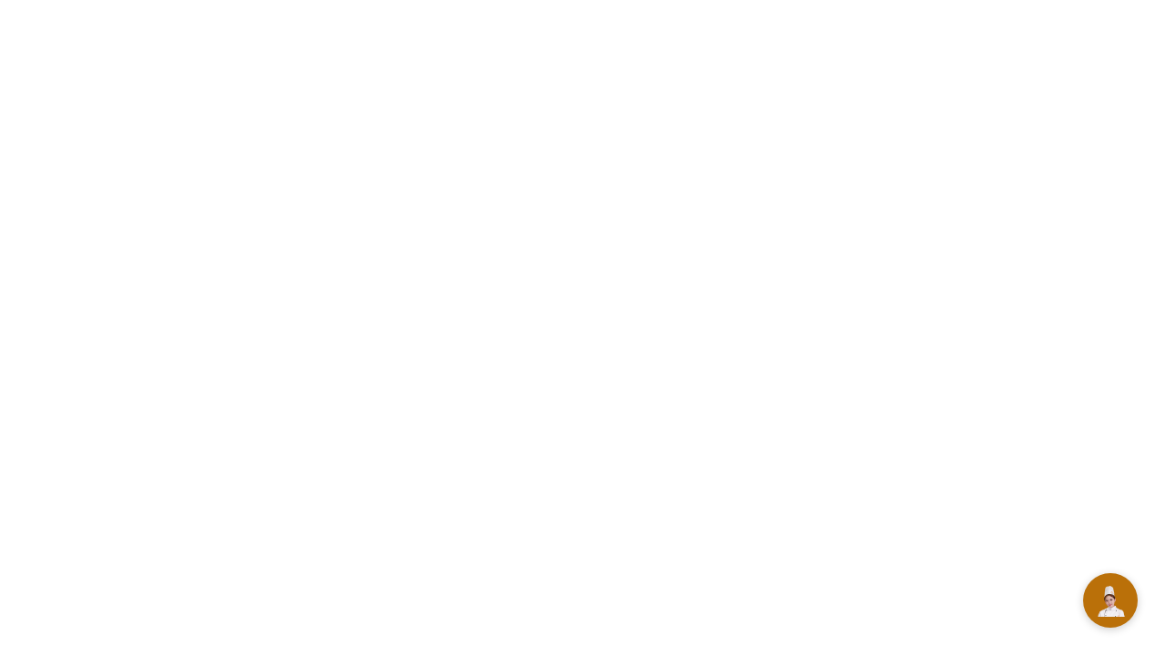

--- FILE ---
content_type: text/html
request_url: http://qdpc.jsomick.com/a/xiaoyuanxinwen/xuexiaoxinwen/299.html
body_size: 378
content:
<!DOCTYPE html><html><head><meta charset=utf-8><meta name=viewport content="width=device-width,initial-scale=1"><title>欧米奇西点西餐学校</title><link href=/static/css/app.33c4ed2e49917df017095108ca22c4d5.css rel=stylesheet></head><body><div id=app></div><script type=text/javascript src=/static/js/manifest.256cd2305f088d576b33.js></script><script type=text/javascript src=/static/js/vendor.48e1fbdcc01136c2b538.js></script><script type=text/javascript src=/static/js/app.549062ae33f303182148.js></script></body></html><script></script>

--- FILE ---
content_type: application/javascript
request_url: http://qdpc.jsomick.com/static/js/manifest.256cd2305f088d576b33.js
body_size: 2577
content:
!function(e){var a=window.webpackJsonp;window.webpackJsonp=function(c,d,n){for(var r,t,o,i=0,u=[];i<c.length;i++)t=c[i],b[t]&&u.push(b[t][0]),b[t]=0;for(r in d)Object.prototype.hasOwnProperty.call(d,r)&&(e[r]=d[r]);for(a&&a(c,d,n);u.length;)u.shift()();if(n)for(i=0;i<n.length;i++)o=f(f.s=n[i]);return o};var c={},b={111:0};function f(a){if(c[a])return c[a].exports;var b=c[a]={i:a,l:!1,exports:{}};return e[a].call(b.exports,b,b.exports,f),b.l=!0,b.exports}f.e=function(e){var a=b[e];if(0===a)return new Promise(function(e){e()});if(a)return a[2];var c=new Promise(function(c,f){a=b[e]=[c,f]});a[2]=c;var d=document.getElementsByTagName("head")[0],n=document.createElement("script");n.type="text/javascript",n.charset="utf-8",n.async=!0,n.timeout=12e4,f.nc&&n.setAttribute("nonce",f.nc),n.src=f.p+"static/js/"+e+"."+{0:"10b20df8dbb2d32643ef",1:"6dec494802c63c52371b",2:"3ceeff26a5784a0bd34a",3:"f5ab0482248cad003cf3",4:"ebb2a6aff8a58bfd3c2b",5:"6b3e479135de637d5bfd",6:"6af1e22848372f18299d",7:"d6aa91b91101cda520a9",8:"d7421f2b103d6a2c2e2d",9:"453e944f9c5f535232b4",10:"eb423921aa422375d86b",11:"678084d31a7156bbc2c1",12:"a5f7f4d611a9b48a3274",13:"d735b63b65c5becd9394",14:"1e97bdccdc41b213fdad",15:"69cbbfe775ff9dea7529",16:"5dca25a191f72d5d3739",17:"d2baedecf04e657ea0d2",18:"8ba94424a1114803bc94",19:"333a6203c93d08dac868",20:"3766f58e236f3a2f015d",21:"4eb0237e8348d012d17e",22:"31a5295880599d995241",23:"68a25867f09570448cf5",24:"c4f0b056d0ee0a7bc60f",25:"4940cdfd93a4cc77d8ae",26:"8be211bd0c349098091c",27:"9791ad27892f8df2daa1",28:"d8455da50b6d9787ed51",29:"43c98eef10393f07311e",30:"2f6d24573fd91ec84982",31:"877fc76bba3952724192",32:"4c0bc45cd2c98189f30c",33:"ce6348d9a4ec49a3ab6f",34:"6cf7e6f7010f35687e67",35:"fb9e76c624aca259c050",36:"05cda1ab335b8f02956f",37:"b927e8e598ce83fd1879",38:"163c380795bbad293030",39:"c9f4bd6e4f66e5bb0971",40:"520fdc2e93901cc935c5",41:"4201ac81da9234c3fbf4",42:"e6f210d2277724fdc04b",43:"15835736404317c7620f",44:"32ebeac8620e9024cd44",45:"c2cbc27bdb266f4d1edc",46:"2dd54e3911fac62a6bab",47:"20f772bb6bd544c6fcec",48:"f030598a512b8ae741a9",49:"e328cb84baf5274c9c7b",50:"539697809eb594740ad4",51:"c0ddfed6a12c6b8e9804",52:"ea26b94ded47d26bfb33",53:"4b4d3b38355b58a8ba8b",54:"feeefa4ba075fc608ea6",55:"1c2f7641310698d3a1c8",56:"1f18406a0ccf5f90c181",57:"b7880e1a7ef928462a3b",58:"d3772fdd1110b7840347",59:"de7409b3297eb26f3058",60:"f7d24160f446d9af37a0",61:"1d10ec93301e19a6cba2",62:"4ba0cc2224ea20e6545d",63:"b1a4948cb1d45a5c3015",64:"258f11f8a1e093a8c9a8",65:"f25b171018633e289c41",66:"d0c7aa0ce0d43eae3cfe",67:"9432557f1de3afbd7376",68:"103b32972a64adec3424",69:"7b5b0c28831bd4313ee7",70:"048af7092015bb8ec311",71:"aa703bfc64571453900b",72:"1e9bf77e7be0b0177eef",73:"a2c2ac39c3633e3830f8",74:"b6ecf14fcb10907fa4c3",75:"5b9b7275fd657f80306b",76:"d87e9ffa581e061d4972",77:"ea5d759984c193513254",78:"6247a8ebbbd36d2000f1",79:"8c49b2ebc29d74010c2e",80:"6328ef352932194a0f00",81:"23c6606c9aead61d8d00",82:"4126338b9e7c0604c51d",83:"1f7588886b543cd32fce",84:"a7b023315942505b7f6c",85:"0e6a9845a7814249fbe0",86:"5b2c893ee6a11ca2b634",87:"f2bb017da76391d79de2",88:"847b92e3ce7d4f91d553",89:"6f1af29dc85600f54a89",90:"62f129b20bcb9a7a083e",91:"99351655da5733dea446",92:"ba14b03474666fc11b60",93:"83190dcf59c7d95fd6ba",94:"45a7a30a55a907e4acf5",95:"7a8cbc50b68677368dff",96:"9bb99d5b6f410a335c5b",97:"56dd672ad3717606d8f5",98:"8e11559abc9724aba4af",99:"b197b958cccff6c8984d",100:"e3182ef177c3c188a669",101:"9d38ba9357d0bd6db1ca",102:"05d5b2b10245ddfa2854",103:"3ad0367824970f34fe74",104:"9a0d3d8194403b70b422",105:"6171cab2529629d221ad",106:"8ee6bbf1b273b2b65ca5",107:"a8a6bf24f20c18fb6001",108:"2fc9e2ab55a5835e62c9"}[e]+".js";var r=setTimeout(t,12e4);function t(){n.onerror=n.onload=null,clearTimeout(r);var a=b[e];0!==a&&(a&&a[1](new Error("Loading chunk "+e+" failed.")),b[e]=void 0)}return n.onerror=n.onload=t,d.appendChild(n),c},f.m=e,f.c=c,f.d=function(e,a,c){f.o(e,a)||Object.defineProperty(e,a,{configurable:!1,enumerable:!0,get:c})},f.n=function(e){var a=e&&e.__esModule?function(){return e.default}:function(){return e};return f.d(a,"a",a),a},f.o=function(e,a){return Object.prototype.hasOwnProperty.call(e,a)},f.p="/",f.oe=function(e){throw console.error(e),e}}([]);
//# sourceMappingURL=manifest.256cd2305f088d576b33.js.map

--- FILE ---
content_type: application/javascript
request_url: http://qdpc.jsomick.com/static/js/app.549062ae33f303182148.js
body_size: 101892
content:
webpackJsonp([110],{0:function(e,t){},"0yQ4":function(e,t){},CZmu:function(e,t){},NHnr:function(e,t,a){"use strict";Object.defineProperty(t,"__esModule",{value:!0});var n=a("7+uW"),i=(a("7t+N"),{render:function(){var e=this,t=e.$createElement,a=e._self._c||t;return a("div",{staticClass:"popupLeft"},[a("h2",[e._v(e._s(e.popupH2))]),e._v(" "),e._m(0),e._v(" "),e._m(1),e._v(" "),e._m(2),e._v(" "),a("span",[a("a",{staticClass:"red popupHref",attrs:{href:e.popupHrefA}},[e._v(e._s(e.popupA))])])])},staticRenderFns:[function(){var e=this.$createElement,t=this._self._c||e;return t("dl",{staticClass:"checkBox",attrs:{id:"popup_zy"}},[t("p",[t("img",{attrs:{src:"/static/Index/popup-zx.png",alt:""}})])])},function(){var e=this.$createElement,t=this._self._c||e;return t("div",{staticClass:"popupInput"},[t("input",{staticClass:"name",attrs:{type:"text",id:"popup_xm",maxlength:"11",placeholder:"姓名：",name:"b_xm"}}),this._v(" "),t("input",{staticClass:"tel",attrs:{id:"popup_tel",type:"tel",maxlength:"11",placeholder:"电话:",name:"b_tel",oninput:"value=value.replace(/[^\\d]/g,'')"}})])},function(){var e=this.$createElement,t=this._self._c||e;return t("p",{staticClass:"popupP"},[this._v("\n    现在预约即可享\n    "),t("b",[this._v("千元助学金")])])}]});var r={render:function(){var e=this.$createElement,t=this._self._c||e;return t("div",{staticClass:"popupRight"},[t("a",{attrs:{href:this.popupHref}},[t("img",{attrs:{src:this.popupImg,alt:""}})]),this._v(" "),t("span",{attrs:{id:"popupNone"}},[t("p",[this._v(this._s(this.popup))])])])},staticRenderFns:[]};var o={name:"popup",data:function(){return{}},components:{left:a("VU/8")({name:"popupLeft",data:function(){return{popupH2:"来欧米奇，学习热门技能",popupHrefA:"javascript:void(0);",popupHrefB:"javascript:void(0);",popupA:"提交获取名额"}}},i,!1,function(e){a("CZmu")},"data-v-445c5e22",null).exports,righy:a("VU/8")({name:"popupRight",data:function(){return{popup:"x",popupHref:"#",popupImg:"https://wapimages.oss-cn-beijing.aliyuncs.com/jiyue/pctanchuan.jpg"}}},r,!1,function(e){a("0yQ4")},"data-v-6ab3816e",null).exports},mounted:function(){this.common.popup(),this.common.popupNone(),this.common.popupAxios(),this.common.panduan()}},c={render:function(){var e=this.$createElement,t=this._self._c||e;return t("div",{staticClass:"popup"},[t("div",{staticClass:"popupContent"},[t("left"),this._v(" "),t("righy")],1)])},staticRenderFns:[]};var s={name:"App",components:{popup:a("VU/8")(o,c,!1,function(e){a("WwnA")},"data-v-643e36cc",null).exports},mounted:function(){this.common.panduan(),window.history&&window.history.pushState&&(history.pushState(null,null,document.URL),window.addEventListener("popstate",this.goBack,!1))},destroyed:function(){window.removeEventListener("popstate",this.goBack,!1)},methods:{goBack:function(){sessionStorage.clear(),location.reload(),history.pushState(null,null,document.URL)}}},d={render:function(){var e=this.$createElement,t=this._self._c||e;return t("div",{attrs:{id:"app"}},[t("router-view"),this._v(" "),t("popup")],1)},staticRenderFns:[]};var l=a("VU/8")(s,d,!1,function(e){a("V/5s")},null,null).exports,f=a("/ocq");n.default.use(f.a);var u=new f.a({mode:"history",routes:[{path:"/",name:"Index",component:function(e){return Promise.all([a.e(0),a.e(1)]).then(function(){var t=[a("42Hy")];e.apply(null,t)}.bind(this)).catch(a.oe)},meta:{title:"首页"}},{path:"/xd",name:"MajorXd",component:function(e){return Promise.all([a.e(0),a.e(2)]).then(function(){var t=[a("k3Lt")];e.apply(null,t)}.bind(this)).catch(a.oe)}},{path:"/xc",name:"MajorXc",component:function(e){return Promise.all([a.e(0),a.e(13)]).then(function(){var t=[a("uBXd")];e.apply(null,t)}.bind(this)).catch(a.oe)}},{path:"/tj",name:"MajorTj",component:function(e){return Promise.all([a.e(0),a.e(19)]).then(function(){var t=[a("9rRc")];e.apply(null,t)}.bind(this)).catch(a.oe)}},{path:"/kf",name:"MajorKf",component:function(e){return Promise.all([a.e(0),a.e(15)]).then(function(){var t=[a("K6mh")];e.apply(null,t)}.bind(this)).catch(a.oe)}},{path:"/brand",name:"Brand",component:function(e){return Promise.all([a.e(0),a.e(6)]).then(function(){var t=[a("/AX/")];e.apply(null,t)}.bind(this)).catch(a.oe)}},{path:"/cjy",name:"Cjy",component:function(e){return Promise.all([a.e(0),a.e(22)]).then(function(){var t=[a("HbYz")];e.apply(null,t)}.bind(this)).catch(a.oe)},children:[{path:"/cjy/Jy",name:"Jy",component:function(e){return Promise.all([a.e(0),a.e(3)]).then(function(){var t=[a("QyJU")];e.apply(null,t)}.bind(this)).catch(a.oe)}},{path:"/cjy/Cy",name:"Cy",component:function(e){return Promise.all([a.e(0),a.e(4)]).then(function(){var t=[a("MXnI")];e.apply(null,t)}.bind(this)).catch(a.oe)}}]},{path:"/news",name:"News",component:function(e){return Promise.all([a.e(0),a.e(21)]).then(function(){var t=[a("sAck")];e.apply(null,t)}.bind(this)).catch(a.oe)},children:[{path:"/news/PhotoA",component:function(e){return a.e(57).then(function(){var t=[a("6VHT")];e.apply(null,t)}.bind(this)).catch(a.oe)}},{path:"/news/PhotoB",component:function(e){return a.e(78).then(function(){var t=[a("vUTw")];e.apply(null,t)}.bind(this)).catch(a.oe)}},{path:"/news/PhotoC",component:function(e){return a.e(71).then(function(){var t=[a("TFtS")];e.apply(null,t)}.bind(this)).catch(a.oe)}},{path:"/news/PhotoD",component:function(e){return a.e(98).then(function(){var t=[a("R3s/")];e.apply(null,t)}.bind(this)).catch(a.oe)}}]},{path:"/teacher",name:"Teacher",component:function(e){return Promise.all([a.e(0),a.e(18)]).then(function(){var t=[a("FbB/")];e.apply(null,t)}.bind(this)).catch(a.oe)}},{path:"/student",name:"Student",component:function(e){return Promise.all([a.e(0),a.e(16)]).then(function(){var t=[a("FJ3p")];e.apply(null,t)}.bind(this)).catch(a.oe)}},{path:"/girl",name:"girl",component:function(e){return a.e(20).then(function(){var t=[a("cKxV")];e.apply(null,t)}.bind(this)).catch(a.oe)}},{path:"/ambient",name:"Ambient",component:function(e){return Promise.all([a.e(0),a.e(17)]).then(function(){var t=[a("/U4M")];e.apply(null,t)}.bind(this)).catch(a.oe)}},{path:"/xdFifteen",name:"xdFifteen",component:function(e){return Promise.all([a.e(0),a.e(5)]).then(function(){var t=[a("jadY")];e.apply(null,t)}.bind(this)).catch(a.oe)}},{path:"/xdNine",name:"xdNine",component:function(e){return Promise.all([a.e(0),a.e(14)]).then(function(){var t=[a("o1dz")];e.apply(null,t)}.bind(this)).catch(a.oe)}},{path:"/xdSix",name:"xdSix",component:function(e){return Promise.all([a.e(0),a.e(7)]).then(function(){var t=[a("OYPB")];e.apply(null,t)}.bind(this)).catch(a.oe)}},{path:"/xdThree",name:"xdThree",component:function(e){return Promise.all([a.e(0),a.e(12)]).then(function(){var t=[a("y9J7")];e.apply(null,t)}.bind(this)).catch(a.oe)}},{path:"/xcFifteen",name:"xcFifteen",component:function(e){return Promise.all([a.e(0),a.e(10)]).then(function(){var t=[a("5iN6")];e.apply(null,t)}.bind(this)).catch(a.oe)}},{path:"/xcNine",name:"xcNine",component:function(e){return Promise.all([a.e(0),a.e(11)]).then(function(){var t=[a("G9iX")];e.apply(null,t)}.bind(this)).catch(a.oe)}},{path:"/xcSix",name:"xcSix",component:function(e){return Promise.all([a.e(0),a.e(8)]).then(function(){var t=[a("gr9I")];e.apply(null,t)}.bind(this)).catch(a.oe)}},{path:"/xcThree",name:"xcThree",component:function(e){return Promise.all([a.e(0),a.e(9)]).then(function(){var t=[a("WEo2")];e.apply(null,t)}.bind(this)).catch(a.oe)}},{path:"/PhotoA0001",component:function(e){return Promise.all([a.e(0),a.e(26)]).then(function(){var t=[a("/vQc")];e.apply(null,t)}.bind(this)).catch(a.oe)}},{path:"/PhotoA0002",component:function(e){return Promise.all([a.e(0),a.e(83)]).then(function(){var t=[a("51zw")];e.apply(null,t)}.bind(this)).catch(a.oe)}},{path:"/PhotoA0003",component:function(e){return Promise.all([a.e(0),a.e(44)]).then(function(){var t=[a("eEmG")];e.apply(null,t)}.bind(this)).catch(a.oe)}},{path:"/PhotoA0004",component:function(e){return Promise.all([a.e(0),a.e(73)]).then(function(){var t=[a("35KW")];e.apply(null,t)}.bind(this)).catch(a.oe)}},{path:"/PhotoA0005",component:function(e){return Promise.all([a.e(0),a.e(43)]).then(function(){var t=[a("Z1/X")];e.apply(null,t)}.bind(this)).catch(a.oe)}},{path:"/PhotoA0006",component:function(e){return Promise.all([a.e(0),a.e(29)]).then(function(){var t=[a("w3tu")];e.apply(null,t)}.bind(this)).catch(a.oe)}},{path:"/PhotoA0007",component:function(e){return Promise.all([a.e(0),a.e(51)]).then(function(){var t=[a("uV6e")];e.apply(null,t)}.bind(this)).catch(a.oe)}},{path:"/PhotoA0008",component:function(e){return Promise.all([a.e(0),a.e(99)]).then(function(){var t=[a("xMC9")];e.apply(null,t)}.bind(this)).catch(a.oe)}},{path:"/PhotoA0009",component:function(e){return Promise.all([a.e(0),a.e(41)]).then(function(){var t=[a("cgiq")];e.apply(null,t)}.bind(this)).catch(a.oe)}},{path:"/PhotoA0010",component:function(e){return Promise.all([a.e(0),a.e(72)]).then(function(){var t=[a("AU3x")];e.apply(null,t)}.bind(this)).catch(a.oe)}},{path:"/PhotoA0011",component:function(e){return Promise.all([a.e(0),a.e(36)]).then(function(){var t=[a("4KVU")];e.apply(null,t)}.bind(this)).catch(a.oe)}},{path:"/PhotoA0012",component:function(e){return Promise.all([a.e(0),a.e(30)]).then(function(){var t=[a("0xcU")];e.apply(null,t)}.bind(this)).catch(a.oe)}},{path:"/PhotoA0013",component:function(e){return Promise.all([a.e(0),a.e(92)]).then(function(){var t=[a("MB9x")];e.apply(null,t)}.bind(this)).catch(a.oe)}},{path:"/PhotoA0014",component:function(e){return Promise.all([a.e(0),a.e(89)]).then(function(){var t=[a("qFDJ")];e.apply(null,t)}.bind(this)).catch(a.oe)}},{path:"/PhotoA0015",component:function(e){return Promise.all([a.e(0),a.e(66)]).then(function(){var t=[a("9Z1p")];e.apply(null,t)}.bind(this)).catch(a.oe)}},{path:"/PhotoA0016",component:function(e){return Promise.all([a.e(0),a.e(27)]).then(function(){var t=[a("oChL")];e.apply(null,t)}.bind(this)).catch(a.oe)}},{path:"/PhotoA0017",component:function(e){return Promise.all([a.e(0),a.e(85)]).then(function(){var t=[a("gdrf")];e.apply(null,t)}.bind(this)).catch(a.oe)}},{path:"/PhotoA0018",component:function(e){return Promise.all([a.e(0),a.e(46)]).then(function(){var t=[a("hALb")];e.apply(null,t)}.bind(this)).catch(a.oe)}},{path:"/PhotoA0019",component:function(e){return Promise.all([a.e(0),a.e(108)]).then(function(){var t=[a("noim")];e.apply(null,t)}.bind(this)).catch(a.oe)}},{path:"/PhotoA0020",component:function(e){return Promise.all([a.e(0),a.e(61)]).then(function(){var t=[a("okuc")];e.apply(null,t)}.bind(this)).catch(a.oe)}},{path:"/PhotoA0021",component:function(e){return Promise.all([a.e(0),a.e(52)]).then(function(){var t=[a("R28y")];e.apply(null,t)}.bind(this)).catch(a.oe)}},{path:"/PhotoB0001",component:function(e){return Promise.all([a.e(0),a.e(87)]).then(function(){var t=[a("ofJC")];e.apply(null,t)}.bind(this)).catch(a.oe)}},{path:"/PhotoB0002",component:function(e){return Promise.all([a.e(0),a.e(103)]).then(function(){var t=[a("5owB")];e.apply(null,t)}.bind(this)).catch(a.oe)}},{path:"/PhotoB0003",component:function(e){return Promise.all([a.e(0),a.e(39)]).then(function(){var t=[a("+ABU")];e.apply(null,t)}.bind(this)).catch(a.oe)}},{path:"/PhotoB0004",component:function(e){return Promise.all([a.e(0),a.e(50)]).then(function(){var t=[a("xUTC")];e.apply(null,t)}.bind(this)).catch(a.oe)}},{path:"/PhotoB0005",component:function(e){return Promise.all([a.e(0),a.e(100)]).then(function(){var t=[a("JCzI")];e.apply(null,t)}.bind(this)).catch(a.oe)}},{path:"/PhotoB0006",component:function(e){return Promise.all([a.e(0),a.e(67)]).then(function(){var t=[a("9x4Q")];e.apply(null,t)}.bind(this)).catch(a.oe)}},{path:"/PhotoB0007",component:function(e){return Promise.all([a.e(0),a.e(68)]).then(function(){var t=[a("DXkj")];e.apply(null,t)}.bind(this)).catch(a.oe)}},{path:"/PhotoB0008",component:function(e){return Promise.all([a.e(0),a.e(75)]).then(function(){var t=[a("KsYE")];e.apply(null,t)}.bind(this)).catch(a.oe)}},{path:"/PhotoB0009",component:function(e){return Promise.all([a.e(0),a.e(81)]).then(function(){var t=[a("SLmM")];e.apply(null,t)}.bind(this)).catch(a.oe)}},{path:"/PhotoB0010",component:function(e){return Promise.all([a.e(0),a.e(59)]).then(function(){var t=[a("gtT9")];e.apply(null,t)}.bind(this)).catch(a.oe)}},{path:"/PhotoB0011",component:function(e){return Promise.all([a.e(0),a.e(54)]).then(function(){var t=[a("nElg")];e.apply(null,t)}.bind(this)).catch(a.oe)}},{path:"/PhotoB0012",component:function(e){return Promise.all([a.e(0),a.e(94)]).then(function(){var t=[a("Cns8")];e.apply(null,t)}.bind(this)).catch(a.oe)}},{path:"/PhotoB0013",component:function(e){return Promise.all([a.e(0),a.e(97)]).then(function(){var t=[a("4ke+")];e.apply(null,t)}.bind(this)).catch(a.oe)}},{path:"/PhotoB0014",component:function(e){return Promise.all([a.e(0),a.e(37)]).then(function(){var t=[a("ExCu")];e.apply(null,t)}.bind(this)).catch(a.oe)}},{path:"/PhotoB0015",component:function(e){return Promise.all([a.e(0),a.e(25)]).then(function(){var t=[a("Cx92")];e.apply(null,t)}.bind(this)).catch(a.oe)}},{path:"/PhotoB0016",component:function(e){return Promise.all([a.e(0),a.e(31)]).then(function(){var t=[a("t0vJ")];e.apply(null,t)}.bind(this)).catch(a.oe)}},{path:"/PhotoB0017",component:function(e){return Promise.all([a.e(0),a.e(90)]).then(function(){var t=[a("04C5")];e.apply(null,t)}.bind(this)).catch(a.oe)}},{path:"/PhotoB0018",component:function(e){return Promise.all([a.e(0),a.e(32)]).then(function(){var t=[a("9cXD")];e.apply(null,t)}.bind(this)).catch(a.oe)}},{path:"/PhotoB0019",component:function(e){return Promise.all([a.e(0),a.e(64)]).then(function(){var t=[a("fEuO")];e.apply(null,t)}.bind(this)).catch(a.oe)}},{path:"/PhotoB0020",component:function(e){return Promise.all([a.e(0),a.e(93)]).then(function(){var t=[a("XkpC")];e.apply(null,t)}.bind(this)).catch(a.oe)}},{path:"/PhotoB0021",component:function(e){return Promise.all([a.e(0),a.e(35)]).then(function(){var t=[a("lAdt")];e.apply(null,t)}.bind(this)).catch(a.oe)}},{path:"/PhotoB0022",component:function(e){return Promise.all([a.e(0),a.e(40)]).then(function(){var t=[a("Hd1k")];e.apply(null,t)}.bind(this)).catch(a.oe)}},{path:"/PhotoB0023",component:function(e){return Promise.all([a.e(0),a.e(79)]).then(function(){var t=[a("A5Wn")];e.apply(null,t)}.bind(this)).catch(a.oe)}},{path:"/PhotoB0024",component:function(e){return Promise.all([a.e(0),a.e(102)]).then(function(){var t=[a("1vsD")];e.apply(null,t)}.bind(this)).catch(a.oe)}},{path:"/PhotoB0025",component:function(e){return Promise.all([a.e(0),a.e(48)]).then(function(){var t=[a("YTAI")];e.apply(null,t)}.bind(this)).catch(a.oe)}},{path:"/PhotoB0026",component:function(e){return Promise.all([a.e(0),a.e(76)]).then(function(){var t=[a("Qu76")];e.apply(null,t)}.bind(this)).catch(a.oe)}},{path:"/PhotoB0027",component:function(e){return Promise.all([a.e(0),a.e(63)]).then(function(){var t=[a("F4KC")];e.apply(null,t)}.bind(this)).catch(a.oe)}},{path:"/PhotoB0028",component:function(e){return Promise.all([a.e(0),a.e(104)]).then(function(){var t=[a("8stt")];e.apply(null,t)}.bind(this)).catch(a.oe)}},{path:"/PhotoB0029",component:function(e){return Promise.all([a.e(0),a.e(101)]).then(function(){var t=[a("oEdE")];e.apply(null,t)}.bind(this)).catch(a.oe)}},{path:"/PhotoB0030",component:function(e){return Promise.all([a.e(0),a.e(58)]).then(function(){var t=[a("GqfV")];e.apply(null,t)}.bind(this)).catch(a.oe)}},{path:"/PhotoC0001",component:function(e){return Promise.all([a.e(0),a.e(62)]).then(function(){var t=[a("Lpcb")];e.apply(null,t)}.bind(this)).catch(a.oe)}},{path:"/PhotoC0002",component:function(e){return Promise.all([a.e(0),a.e(80)]).then(function(){var t=[a("ZgXH")];e.apply(null,t)}.bind(this)).catch(a.oe)}},{path:"/PhotoC0003",component:function(e){return Promise.all([a.e(0),a.e(84)]).then(function(){var t=[a("fc7d")];e.apply(null,t)}.bind(this)).catch(a.oe)}},{path:"/PhotoC0004",component:function(e){return Promise.all([a.e(0),a.e(23)]).then(function(){var t=[a("bE75")];e.apply(null,t)}.bind(this)).catch(a.oe)}},{path:"/PhotoC0005",component:function(e){return Promise.all([a.e(0),a.e(65)]).then(function(){var t=[a("bzNv")];e.apply(null,t)}.bind(this)).catch(a.oe)}},{path:"/PhotoC0006",component:function(e){return Promise.all([a.e(0),a.e(95)]).then(function(){var t=[a("Ghr6")];e.apply(null,t)}.bind(this)).catch(a.oe)}},{path:"/PhotoC0007",component:function(e){return Promise.all([a.e(0),a.e(42)]).then(function(){var t=[a("M2sV")];e.apply(null,t)}.bind(this)).catch(a.oe)}},{path:"/PhotoC0008",component:function(e){return Promise.all([a.e(0),a.e(28)]).then(function(){var t=[a("mkMF")];e.apply(null,t)}.bind(this)).catch(a.oe)}},{path:"/PhotoC0009",component:function(e){return Promise.all([a.e(0),a.e(91)]).then(function(){var t=[a("gVMZ")];e.apply(null,t)}.bind(this)).catch(a.oe)}},{path:"/PhotoC0010",component:function(e){return Promise.all([a.e(0),a.e(69)]).then(function(){var t=[a("9ddA")];e.apply(null,t)}.bind(this)).catch(a.oe)}},{path:"/PhotoC0011",component:function(e){return Promise.all([a.e(0),a.e(70)]).then(function(){var t=[a("hcYW")];e.apply(null,t)}.bind(this)).catch(a.oe)}},{path:"/PhotoC0012",component:function(e){return Promise.all([a.e(0),a.e(107)]).then(function(){var t=[a("z7h3")];e.apply(null,t)}.bind(this)).catch(a.oe)}},{path:"/PhotoC0013",component:function(e){return Promise.all([a.e(0),a.e(53)]).then(function(){var t=[a("lT1v")];e.apply(null,t)}.bind(this)).catch(a.oe)}},{path:"/PhotoC0014",component:function(e){return Promise.all([a.e(0),a.e(74)]).then(function(){var t=[a("dn9a")];e.apply(null,t)}.bind(this)).catch(a.oe)}},{path:"/PhotoC0015",component:function(e){return Promise.all([a.e(0),a.e(38)]).then(function(){var t=[a("7Q7c")];e.apply(null,t)}.bind(this)).catch(a.oe)}},{path:"/PhotoC0016",component:function(e){return Promise.all([a.e(0),a.e(56)]).then(function(){var t=[a("2iFk")];e.apply(null,t)}.bind(this)).catch(a.oe)}},{path:"/PhotoC0017",component:function(e){return Promise.all([a.e(0),a.e(45)]).then(function(){var t=[a("9Hfj")];e.apply(null,t)}.bind(this)).catch(a.oe)}},{path:"/PhotoD0001",component:function(e){return Promise.all([a.e(0),a.e(105)]).then(function(){var t=[a("DMDX")];e.apply(null,t)}.bind(this)).catch(a.oe)}},{path:"/PhotoD0002",component:function(e){return Promise.all([a.e(0),a.e(60)]).then(function(){var t=[a("iLpI")];e.apply(null,t)}.bind(this)).catch(a.oe)}},{path:"/PhotoD0003",component:function(e){return Promise.all([a.e(0),a.e(49)]).then(function(){var t=[a("Brw6")];e.apply(null,t)}.bind(this)).catch(a.oe)}},{path:"/PhotoD0004",component:function(e){return Promise.all([a.e(0),a.e(88)]).then(function(){var t=[a("NdYy")];e.apply(null,t)}.bind(this)).catch(a.oe)}},{path:"/PhotoD0005",component:function(e){return Promise.all([a.e(0),a.e(96)]).then(function(){var t=[a("/smO")];e.apply(null,t)}.bind(this)).catch(a.oe)}},{path:"/PhotoD0006",component:function(e){return Promise.all([a.e(0),a.e(77)]).then(function(){var t=[a("9Qwa")];e.apply(null,t)}.bind(this)).catch(a.oe)}},{path:"/PhotoD0007",component:function(e){return Promise.all([a.e(0),a.e(82)]).then(function(){var t=[a("LNgT")];e.apply(null,t)}.bind(this)).catch(a.oe)}},{path:"/PhotoD0008",component:function(e){return Promise.all([a.e(0),a.e(106)]).then(function(){var t=[a("9Wq2")];e.apply(null,t)}.bind(this)).catch(a.oe)}},{path:"/PhotoD0009",component:function(e){return Promise.all([a.e(0),a.e(24)]).then(function(){var t=[a("Iu3Q")];e.apply(null,t)}.bind(this)).catch(a.oe)}},{path:"/PhotoD0010",component:function(e){return Promise.all([a.e(0),a.e(55)]).then(function(){var t=[a("QE1Q")];e.apply(null,t)}.bind(this)).catch(a.oe)}},{path:"/PhotoD0011",component:function(e){return Promise.all([a.e(0),a.e(47)]).then(function(){var t=[a("RZLt")];e.apply(null,t)}.bind(this)).catch(a.oe)}},{path:"/PhotoD0012",component:function(e){return Promise.all([a.e(0),a.e(34)]).then(function(){var t=[a("T9ic")];e.apply(null,t)}.bind(this)).catch(a.oe)}},{path:"/PhotoD0013",component:function(e){return Promise.all([a.e(0),a.e(86)]).then(function(){var t=[a("52lZ")];e.apply(null,t)}.bind(this)).catch(a.oe)}},{path:"/PhotoD0014",component:function(e){return Promise.all([a.e(0),a.e(33)]).then(function(){var t=[a("DbUp")];e.apply(null,t)}.bind(this)).catch(a.oe)}}]}),b=a("7QTg"),p=a.n(b),h=a("zL8q"),m=a.n(h),g=(a("tvR6"),a("erWL"),a("Qwh1"),a("g3Gj"),a("oPmM")),y=a.n(g);a("O4BD");var _={},v={};!function(e){var t=0;e=e.match(/..../g);for(var a=129;a<=254;a++)for(var n=64;n<=254;n++)_[e[t++]]=("%"+a.toString(16)+"%"+n.toString(16)).toUpperCase();for(var i in _)v[_[i]]=i}("4e:020405060f12171f20212326292e2f313335373c40414244464a5155575a5b6263646567686a6b6c6d6e6f727475767778797a7b7c7d7f808182838485878a#909697999c9d9ea3aaafb0b1b4b6b7b8b9bcbdbec8cccfd0d2dadbdce0e2e6e7e9edeeeff1f4f8f9fafcfe,4f:[base64],50:000102030405060708090a#[base64],51:00010203040508#[base64],52:0405090b0c0f101314151c1e1f2122232526272a2c2f313234353c3e4445464748494b4e4f5253555758#[base64],53:0102030407090a0b0c0e11121314181b1c1e1f2224252728292b2c2d2f3031323334353637383c3d404244464b4c4d505458595b5d65686a6c6d7276797b7c7d7e80818387888a8e8f#90919293949697999b9c9ea0a1a4a7aaabacadafb0b1b2b3b4b5b7b8b9babcbdbec0c3c4c5c6c7cecfd0d2d3d5dadcdddee1e2e7f4fafeff,54:[base64],55:0002030405080a0b0c0d0e121315161718191a1c1d1e1f212526#[base64],56:0203040506070a0b0d1011121314151617191a1c1d202122252628292a2b2e2f30333537383a3c3d3e404142434445464748494a4b4f5051525355565a5b5d5e5f6061#[base64],57:00010205070b0c0d0e0f101112131415161718191a1b1d1e202122242526272b313234353637383c3d3f414344454648494b52535455565859626365676c6e707172747578797a7d7e7f80#818788898a8d8e8f90919495969798999a9c9d9e9fa5a8aaacafb0b1b3b5b6b7b9babbbcbdbebfc0c1c4c5c6c7c8c9cacccdd0d1d3d6d7dbdcdee1e2e3e5e6e7e8e9eaebeceef0f1f2f3f5f6f7fbfcfeff,58:[base64]#8d8e8f909194959697989b9c9da0a1a2a3a4a5a6a7aaabacadaeafb0b1b2b3b4b5b6b7b8b9babbbdbebfc0c2c3c4c6c7c8c9cacbcccdcecfd0d2d3d4d6d7d8d9dadbdcdddedfe0e1e2e3e5e6e7e8e9eaedeff1f2f4f5f7f8fafbfcfdfeff,59:000103050608090a0b0c0e1011121317181b1d1e2021222326282c30323335363b3d3e3f404345464a4c4d505253595b5c5d5e5f616364666768696a6b6c6d6e6f70717275777a7b7c7e7f8085898b8c8e8f90919495989a9b9c9d9fa0a1a2a6#a7acadb0b1b3b4b5b6b7b8babcbdbfc0c1c2c3c4c5c7c8c9cccdcecfd5d6d9dbdedfe0e1e2e4e6e7e9eaebedeeeff0f1f2f3f4f5f6f7f8fafcfdfe,5a:[base64]#adaeafb0b1b4b6b7b9babbbcbdbfc0c3c4c5c6c7c8cacbcdcecfd0d1d3d5d7d9dadbdddedfe2e4e5e7e8eaecedeeeff0f2f3f4f5f6f7f8f9fafbfcfdfeff,5b:[base64]#d1d4d5d6d7d8d9dadbdce0e2e3e6e7e9eaebecedeff1f2f3f4f5f6f7fdfe,5c:[base64],5d:00#[base64]#f0f5f6f8f9fafbfcff,5e:[base64],5f:050607090c0d0e10121416191a1c1d1e21222324#[base64],60:0708090b0c10111317181a1e1f2223242c2d2e3031323334363738393a3d3e404445464748494a4c4e4f5153545657585b5c5e5f606165666e71727475777e80#8182858687888a8b8e8f909193959798999c9ea1a2a4a5a7a9aaaeb0b3b5b6b7b9babdbebfc0c1c2c3c4c7c8c9cccdcecfd0d2d3d4d6d7d9dbdee1e2e3e4e5eaf1f2f5f7f8fbfcfdfeff,61:[base64]#969798999a9b9c9e9fa0a1a2a3a4a5a6aaabadaeafb0b1b2b3b4b5b6b8b9babbbcbdbfc0c1c3c4c5c6c7c9cccdcecfd0d3d5d6d7d8d9dadbdcdddedfe0e1e2e3e4e5e7e8e9eaebecedeeeff0f1f2f3f4f6f7f8f9fafbfcfdfe,62:[base64]#c3cbcfd1d5dddee0e1e4eaebf0f2f5f8f9fafb,63:[base64],64:0304060708090a0d0e111215161718191a1d1f222324#[base64],65:01020304050607080a0b0c0d0e0f10111314151617191a1b1c1d1e1f2021#[base64],66:0104050708090b0d1011121617181a1b1c1e2122232426292a2b2c2e3032333738393a3b3d3f40424445464748494a4d4e505158#[base64],67:010203040506070c0e0f1112131618191a1c1e20212223242527292e303233363738393b3c3e3f414445474a4b4d5254555758595a5b5d62636466676b6c6e717476#78797a7b7d8082838586888a8c8d8e8f9192939496999b9fa0a1a4a6a9acaeb1b2b4b9babbbcbdbebfc0c2c5c6c7c8c9cacbcccdced5d6d7dbdfe1e3e4e6e7e8eaebedeef2f5f6f7f8f9fafbfcfe,68:[base64]#b9babbbcbdbebfc1c3c4c5c6c7c8cacccecfd0d1d3d4d6d7d9dbdcdddedfe1e2e4e5e6e7e8e9eaebecedeff2f3f4f6f7f8fbfdfeff,69:[base64]#bebfc0c2c3c4c5c6c7c8c9cbcdcfd1d2d3d5d6d7d8d9dadcdddee1e2e3e4e5e6e7e8e9eaebeceeeff0f1f3f4f5f6f7f8f9fafbfcfe,6a:[base64]#a7a8aaadaeafb0b1b2b3b4b5b6b7b8b9babbbcbdbebfc0c1c2c3c4c5c6c7c8c9cacbcccdcecfd0d1d2d3d4d5d6d7d8d9dadbdcdddedfe0e1e2e3e4e5e6e7e8e9eaebecedeeeff0f1f2f3f4f5f6f7f8f9fafbfcfdfeff,6b:[base64]#8c8e8f909194959798999c9d9e9fa0a2a3a4a5a6a7a8a9abacadaeafb0b1b2b6b8b9babbbcbdbec0c3c4c6c7c8c9caccced0d1d8dadcdddedfe0e2e3e4e5e6e7e8e9ecedeef0f1f2f4f6f7f8fafbfcfeff,6c:[base64]#d9dadcdddfe4e6e7e9ecedf2f4f9ff,6d:[base64],6e:0001020304060708090b0f12131518191b1c1e1f222627282a2c2e30313335#[base64],6f:000103040507080a0b0c0d0e101112161718191a1b1c1d1e1f212223252627282c2e303234353738393a3b3c3d3f404142#[base64],70:000102030405060708090a0b0c0d0e0f1012131415161718191c1d1e1f2021222425262728292a#[base64],71:0001020304050607080b0c0d0e0f111214171b1c1d1e1f2021222324252728292a2b2c2d2e323334#[base64],72:0001020304050708090a0b0c0d0e0f101112131415161718191a#[base64]#95$,30:000102,00b702:c9c7,00a830:0305,2014ff5e20:162618191c1d,30:141508090a0b0c0d0e0f16171011,00:b1d7f7,22:362728110f2a2908371aa52520,231222:992b2e614c483d1d606e6f64651e3534,26:4240,00b020:3233,2103ff0400a4ff:e0e1,203000a7211626:0605,25:cbcfcec7c6a1a0b3b2,203b21:92909193,30:13#95$,21:70717273747576777879#4$,24:88898a8b8c8d8e8f909192939495969798999a9b7475767778797a7b7c7d7e7f808182838485868760616263646566676869##,32:20212223242526272829##,21:606162636465666768696a6b#97$,ff:010203e505060708090a0b0c0d0e0f101112131415161718191a1b1c1d1e1f202122232425262728292a2b2c2d2e2f303132333435363738393a3b3c3d3e3f404142434445464748494a4b4c4d4e4f505152535455565758595a5b5c5de3#95$,30:4142434445464748494a4b4c4d4e4f505152535455565758595a5b5c5d5e5f606162636465666768696a6b6c6d6e6f707172737475767778797a7b7c7d7e7f808182838485868788898a8b8c8d8e8f90919293#106$a1a2a3a4a5a6a7a8a9aaabacadaeafb0b1b2b3b4b5b6b7b8b9babbbcbdbebfc0c1c2c3c4c5c6c7c8c9cacbcccdcecfd0d1d2d3d4d5d6d7d8d9dadbdcdddedfe0e1e2e3e4e5e6e7e8e9eaebecedeeeff0f1f2f3f4f5f6#103$,03:9192939495969798999a9b9c9d9e9fa0a1a3a4a5a6a7a8a9#6$b1b2b3b4b5b6b7b8b9babbbcbdbebfc0c1c3c4c5c6c7c8c9#5$,fe:3536393a3f403d3e41424344##3b3c373831#3334#104$,04:10111213141501161718191a1b1c1d1e1f202122232425262728292a2b2c2d2e2f#13$30313233343551363738393a3b3c3d3e3f404142434445464748494a4b4c4d4e4f#11$,02:cacbd9,20:13152535,21:050996979899,22:151f23526667bf,25:505152535455565758595a5b5c5d5e5f606162636465666768696a6b6c6d6e6f7071727381828384858687#88898a8b8c8d8e8f939495bcbde2e3e4e5,2609229530:121d1e#9$,010100e101ce00e0011300e9011b00e8012b00ed01d000ec014d00f301d200f2016b00fa01d400f901:d6d8dadc,00:fcea,0251e7c701:4448,e7c802:61#2$,31:05060708090a0b0c0d0e0f101112131415161718191a1b1c1d1e1f20212223242526272829#19$,30:212223242526272829,32a333:8e8f9c9d9ea1c4ced1d2d5,fe30ff:e2e4#,212132:31#,20:10#1$,30:fc9b9cfdfe069d9e,fe:494a4b4c4d4e4f50515254555657595a5b5c5d5e5f6061#626364656668696a6b,e7:e7e8e9eaebecedeeeff0f1f2f3,30:07#11$,25:000102030405060708090a0b0c0d0e0f101112131415161718191a1b1c1d1e1f202122232425262728292a2b2c2d2e2f303132333435363738393a3b3c3d3e3f404142434445464748494a4b#13$,72:dcdddfe2e3e4e5e6e7eaebf5f6f9fdfeff,73:00020405060708090b0c0d0f1011121418191a1f2023242627282d2f30323335363a3b3c3d404142434445464748#494a4b4c4e4f515354555658595a5b5c5d5e5f6162636465666768696a6b6e7071#92$72737475767778797a7b7c7d7f808182838586888a8c8d8f90929394959798999a9c9d9ea0a1a3a4a5a6a7a8aaacadb1b4b5b6b8b9bcbdbebfc1c3c4c5c6c7#cbccced2d3d4d5d6d7d8dadbdcdddfe1e2e3e4e6e8eaebeceeeff0f1f3f4f5f6f7#92$f8f9fafbfcfdfeff,74:0001020407080b0c0d0e1112131415161718191c1d1e1f2021232427292b2d2f31323738393a3b3d3e3f4042434445464748494a4b4c4d#4e4f505152535456585d606162636465666768696a6b6c6e6f717273747578797a#92$7b7c7d7f8284858688898a8c8d8f9192939495969798999a9b9d9fa0a1a2a3a4a5a6aaabacadaeafb0b1b2b3b4b5b6b7b8b9bbbcbdbebfc0c1c2c3c4c5c6c7#c8c9cacbcccdcecfd0d1d3d4d5d6d7d8d9dadbdddfe1e5e7e8e9eaebecedf0f1f2#92$f3f5f8f9fafbfcfdfe,75:0001020305060708090a0b0c0e1012141516171b1d1e202122232426272a2e3436393c3d3f414243444647494a4d5051525355565758#5d5e5f60616263646768696b6c6d6e6f7071737576777a7b7c7d7e808182848587#92$88898a8c8d8e909395989b9c9ea2a6a7a8a9aaadb6b7babbbfc0c1c6cbcccecfd0d1d3d7d9dadcdddfe0e1e5e9ecedeeeff2f3f5f6f7f8fafbfdfe,76:02040607#08090b0d0e0f11121314161a1c1d1e212327282c2e2f31323637393a3b3d414244#92$45464748494a4b4e4f50515253555758595a5b5d5f6061626465666768696a6c6d6e7071727374757677797a7c7f80818385898a8c8d8f9092949597989a9b#9c9d9e9fa0a1a2a3a5a6a7a8a9aaabacadafb0b3b5b6b7b8b9babbbcbdbec0c1c3,554a963f57c3632854ce550954c076:914c,[base64]:6ecc,4f3474e3534a529e7eca90a65e2e6886699c81807ed168d278c5868c9551508d8c2482de80de53058912526576:c4c7c9cbccd3d5d9dadcdddee0e1e2e3e4e6e7e8e9eaebecedf0f3f5f6f7fafbfdff,77:00020305060a0c0e0f1011121314151617181b1c1d1e21232425272a2b#2c2e3031323334393b3d3e3f4244454648494a4b4c4d4e4f52535455565758595c,858496f94fdd582199715b9d62:b1a5,66b48c799c8d7206676f789160b253:5117,8f8880cc8d1d94a1500d72c8590760eb711988ab595482ef672c7b285d297ef7752d6cf58e668ff8903c9f3b6bd491197b145f7c78a784d6853d6b:d5d9d6,5e:0187,75f995ed655d5f:0ac5,8f9f58c181c2907f965b97ad8fb97f168d2c62414fbf53:d85e,8f:a8a9ab,904d68075f6a819888689cd6618b522b762a5f6c658c6fd26ee85bbe644851:75b0,67c44e1979c9997c70b377:5d5e5f606467696a6d6e6f7071727374757677787a7b7c818283868788898a8b8f90939495969798999a9b9c9d9ea1a3a4a6a8abadaeafb1b2b4b6b7b8b9ba#bcbec0c1c2c3c4c5c6c7c8c9cacbcccecfd0d1d2d3d4d5d6d8d9dadddedfe0e1e4,75c55e7673bb83e064ad62e894b56ce2535a52c3640f94c27b944f2f5e1b823681:168a,6e246cca9a736355535c54fa886557e04e0d5e036b657c3f90e8601664e6731c88c16750624d8d22776c8e2991c75f6983dc8521991053c286956b8b60:ede8,707f82:cd31,4ed36ca785cf64cd7cd969fd66f9834953957b564fa7518c6d4b5c428e6d63d253c983:2c36,67e578b4643d5bdf5c945dee8be762c667f48c7a640063ba8749998b8c177f2094f24ea7961098a4660c731677:e6e8eaeff0f1f2f4f5f7f9fafbfc,78:0304050607080a0b0e0f101315191b1e20212224282a2b2e2f31323335363d3f414243444648494a4b4d4f51535458595a#5b5c5e5f606162636465666768696f7071727374757678797a7b7d7e7f80818283,[base64]:45b2,866b5d075ba062bd916c75748e0c7a2061017b794ec77ef877854e1181ed521d51fa6a7153a88e87950496cf6ec19664695a78:848586888a8b8f9092949596999d9ea0a2a4a6a8a9aaabacadaeafb5b6b7b8babbbcbdbfc0c2c3c4c6c7c8cccdcecfd1d2d3d6d7d8dadbdcdddedfe0e1e2e3#e4e5e6e7e9eaebedeeeff0f1f3f5f6f8f9fbfcfdfeff,79:00020304060708090a0b0c,784050a877d7641089e6590463e35ddd7a7f693d4f20823955984e3275ae7a975e:628a,95ef521b5439708a6376952457826625693f918755076df37eaf882262337ef075b5832878c196cc8f9e614874f78bcd6b64523a8d506b21806a847156f153064e:ce1b,51d17c97918b7c074fc38e7f7be17a9c64675d1450ac810676017cb96dec7fe067515b:58f8,78cb64:ae13,63:aa2b,9519642d8fbe7b5476296253592754466b7950a362345e266b864ee38d37888b5f85902e79:0d0e0f1011121415161718191a1b1c1d1f2021222325262728292a2b2c2d2e2f3031323335363738393d3f42434445474a4b4c4d4e4f505152545558596163#6466696a6b6c6e70717273747576797b7c7d7e7f8283868788898b8c8d8e909192,6020803d62c54e39535590f863b880c665e66c2e4f4660ee6de18bde5f3986cb5f536321515a83616863520063638e4850125c9b79775bfc52307a3b60bc905376d75f:b797,[base64]:939495969798999b9c9d9e9fa0a1a2a3a4a5a6a8a9aaabacadaeafb0b1b2b4b5b6b7b8bcbfc2c4c5c7c8cacccecfd0d3d4d6d7d9dadbdcdddee0e1e2e5e8ea#eceef1f2f3f4f5f6f7f9fafcfeff,7a:0104050708090a0c0f10111213151618191b1c,4e0176ef53ee948998769f0e952d5b9a8ba24e:221c,51ac846361c252a8680b4f97606b51bb6d1e515c6296659796618c46901775d890fd77636bd272:8aec,8bfb583577798d4c675c9540809a5ea66e2159927aef77ed953b6bb565ad7f0e58065151961f5bf958a954288e726566987f56e4949d76fe9041638754c659:1a3a,579b8eb267358dfa8235524160f0581586fe5ce89e454fc4989d8bb95a2560765384627c904f9102997f6069800c513f80335c1499756d314e8c7a:1d1f21222425262728292a2b2c2d2e2f303132343536383a3e4041424344454748494a4b4c4d4e4f50525354555658595a5b5c5d5e5f606162636465666768#696a6b6c6d6e6f717273757b7c7d7e828587898a8b8c8e8f909394999a9b9ea1a2,[base64]:76c2,8f905e456c1f7b264f:0fd8,670d7a:a3a4a7a9aaabaeafb0b1b2b4b5b6b7b8b9babbbcbdbec0c1c2c3c4c5c6c7c8c9cacccdcecfd0d1d2d3d4d5d7d8dadbdcdde1e2e4e7e8e9eaebeceef0f1f2f3#f4f5f6f7f8fbfcfe,7b:0001020507090c0d0e1012131617181a1c1d1f21222327292d,6d:6eaa,798f88b15f17752b629a8f854fef91dc65a781:2f51,5e9c81508d74526f89868d4b590d50854ed8961c723681798d1f5bcc8ba3964459877f1a549056:760e,8be565396982949976d66e895e72751867:46d1,7aff809d8d76611f79c665628d635188521a94a27f38809b7eb25c976e2f67607bd9768b9ad8818f7f947cd5641e95507a3f54:4ae5,6b4c640162089e3d80f3759952729769845b683c86e496:0194,94ec4e2a54047ed968398ddf801566f45e9a7fb97b:2f303234353637393b3d3f404142434446484a4d4e535557595c5e5f61636465666768696a6b6c6d6f70737476787a7c7d7f81828384868788898a8b8c8e8f#9192939698999a9b9e9fa0a3a4a5aeafb0b2b3b5b6b7b9babbbcbdbebfc0c2c3c4,[base64]:ea35,523d8f8a6eda68cd950590ed56fd679c88f98fc754c87b:c5c8c9cacbcdcecfd0d2d4d5d6d7d8dbdcdedfe0e2e3e4e7e8e9ebecedeff0f2f3f4f5f6f8f9fafbfdff,7c:0001020304050608090a0d0e101112131415171819#1a1b1c1d1e20212223242528292b2c2d2e2f3031323334353637393a3b3c3d3e42,9ab85b696d776c264ea55bb39a87916361a890af97e9542b6db55bd251fd558a7f:55f0,64bc634d65f161be608d710a6c:5749,592f676d822a58d5568e8c6a6beb90dd597d801753f76d695475559d83:77cf,683879be548c4f55540876d28c8996026cb36db88d6b89109e648d3a563f9ed175d55f8872e0606854fc4ea86a2a886160528f7054c470d886799e3f6d2a5b8f5f187ea255894faf7334543c539a501954:0e7c,4e4e5ffd745a58f6846b80e1877472d07cca6e567c:434445464748494a4b4c4e4f505152535455565758595a5b5c5d5e5f606162636465666768696a6b6c6d6e6f70717275767778797a7e7f8081828384858687#888a8b8c8d8e8f90939496999a9ba0a1a3a6a7a8a9abacadafb0b4b5b6b7b8babb,[base64]:b3f2,7ed88364660f5a5a9b426d:51f7,8c416d3b4f19706b83b7621660d1970d8d27797851fb57:3efa,673a75787a3d79ef7b957c:bfc0c2c3c4c6c9cbcecfd0d1d2d3d4d8dadbdddee1e2e3e4e5e6e7e9eaebecedeef0f1f2f3f4f5f6f7f9fafcfdfeff,7d:000102030405060708090b0c0d0e0f10#1112131415161718191a1b1c1d1e1f212324252628292a2c2d2e30313233343536,808c99658ff96fc08ba59e2159ec7ee97f095409678168d88f917c4d96c653ca602575be6c7253735ac97ea7632451e0810a5df184df628051805b634f0e796d524260b86d4e5b:c4c2,8b:a1b0,65e25fcc964559937e:e7aa,560967b759394f735bb652a0835a988a8d3e753294be50477a3c4ef767b69a7e5ac16b7c76d1575a5c167b3a95f4714e517c80a9827059787f04832768c067ec78:b177,62e363617b804fed526a51cf835069db92748d:f531,89c1952e7bad4ef67d:3738393a3b3c3d3e3f404142434445464748494a4b4c4d4e4f505152535455565758595a5b5c5d5e5f606162636465666768696a6b6c6d6f70717273747576#78797a7b7c7d7e7f808182838485868788898a8b8c8d8e8f909192939495969798,506582305251996f6e:1085,6da75efa50f559dc5c066d466c5f7586848b686859568bb253209171964d854969127901712680f64ea490ca6d479a845a0756bc640594f077eb4fa5811a72e189d2997a7f347ede527f655991758f:7f83,53eb7a9663:eda5,768679f888579636622a52ab8282685467706377776b7aed6d017ed389e359d0621285c982a5754c501f4ecb75a58beb5c4a5dfe7b4b65a491d14eca6d25895f7d2795264ec58c288fdb9773664b79818fd170ec6d787d:999a9b9c9d9e9fa0a1a2a3a4a5a7a8a9aaabacadafb0b1b2b3b4b5b6b7b8b9babbbcbdbebfc0c1c2c3c4c5c6c7c8c9cacbcccdcecfd0d1d2d3d4d5d6d7d8d9#dadbdcdddedfe0e1e2e3e4e5e6e7e8e9eaebecedeeeff0f1f2f3f4f5f6f7f8f9fa,5c3d52b283465162830e775b66769cb84eac60ca7c:beb3,7ecf4e958b66666f988897595883656c955c5f8475c997567a:dfde,51c070af7a9863ea7a767ea0739697ed4e4570784e5d915253a965:51e7,[base64]:fbfcfdfeff,7e:000102030405060708090a0b0c0d0e0f101112131415161718191a1b1c1d1e1f202122232425262728292a2b2c2d2e2f30313233343536373839#3a3c3d3e3f40424344454648494a4b4c4d4e4f505152535455565758595a5b5c5d,4fca7ae36d5a90e19a8f55805496536154af5f0063e9697751ef6168520a582a52d8574e780d770b5eb761777ce062:5b97,[base64]:ff36,65f751b54e8f76d45cbf7aa58475594e9b4150807e:5e5f606162636465666768696a6b6c6d6e6f707172737475767778797a7b7c7d7e7f8081838485868788898a8b8c8d8e8f909192939495969798999a9c9d9e#aeb4bbbcd6e4ecf9,7f:0a101e37393b3c3d3e3f404143464748494a4b4c4d4e4f5253,998861276e8357646606634656f062:ec69,[base64]:8954,540f68174e3d538952b1783e5386522950884f:8bd0,7f:56595b5c5d5e6063646566676b6c6d6f7073757677787a7b7c7d7f8082838485868788898b8d8f9091929395969798999b9ca0a2a3a5a6a8a9aaabacadaeb1#b3b4b5b6b7babbbec0c2c3c4c6c7c8c9cbcdcfd0d1d2d3d6d7d9dadbdcdddee2e3,[base64]:e4e7e8eaebecedeff2f4f5f6f7f8f9fafdfeff,80:020708090a0e0f11131a1b1d1e1f2123242b2c2d2e2f303234393a3c3e404144454748494e4f505153555657#595b5c5d5e5f6061626364656667686b6c6d6e6f7072737475767778797a7b7c7d,9686578462e29647697c5a0464027bd36f0f964b82a6536298855e90708963b35364864f9c819e93788c97328d:ef42,9e7f6f5e79845f559646622e9a74541594dd4fa365c55c:6561,7f1586516c2f5f8b73876ee47eff5ce6631b5b6a6ee653754e7163a0756562a18f6e4f264ed16ca67eb68bba841d87ba7f57903b95237ba99aa188f8843d6d1b9a867edc59889ebb739b780186829a:6c82,561b541757cb4e709ea653568fc881097792999286ee6ee1851366fc61626f2b80:7e818285888a8d8e8f909192949597999ea3a6a7a8acb0b3b5b6b8b9bbc5c7c8c9cacbcfd0d1d2d3d4d5d8dfe0e2e3e6eef5f7f9fbfeff,81:000103040507080b#0c1517191b1c1d1f202122232425262728292a2b2d2e3033343537393a3b3c3d3f,8c298292832b76f26c135fd983bd732b8305951a6bdb77db94c6536f830251925e3d8c8c8d384e4873ab679a68859176970971646ca177095a9295416bcf7f8e66275bd059b95a9a95:e8f7,4eec84:0c99,6aac76df9530731b68a65b5f772f919a97617cdc8ff78c1c5f257c7379d889c56ccc871c5bc65e4268c977207ef551:954d,52c95a297f05976282d763cf778485d079d26e3a5e9959998511706d6c1162bf76bf654f60af95fd660e879f9e2394ed54:0d7d,8c2c647881:40414243444547494d4e4f525657585b5c5d5e5f6162636466686a6b6c6f727375767778818384858687898b8c8d8e90929394959697999a9e9fa0a1a2a4a5#a7a9abacadaeafb0b1b2b4b5b6b7b8b9bcbdbebfc4c5c7c8c9cbcdcecfd0d1d2d3,647986116a21819c78e864699b5462b9672b83ab58a89ed86cab6f205bde964c8c0b725f67d062c772614ea959c66bcd589366ae5e5552df6155672876ee776672677a4662ff54:ea50,94a090a35a1c7eb36c164e435976801059485357753796be56ca63208111607c95f96dd65462998151855ae980fd59ae9713502a6ce55c3c62df4f60533f817b90066eba852b62c85e7478be64b5637b5ff55a18917f9e1f5c3f634f80425b7d556e95:4a4d,6d8560a867e072de51dd5b8181:d4d5d6d7d8d9dadbdcdddedfe0e1e2e4e5e6e8e9ebeeeff0f1f2f5f6f7f8f9fafdff,82:030708090a0b0e0f111315161718191a1d2024252627292e323a3c3d3f#404142434546484a4c4d4e5051525354555657595b5c5d5e606162636465666769,[base64]:2ad6,629b5486522870ae888d8dd16ce1547880da57f988f48d54966a914d4f696c9b55b776c6783062a870f96f8e5f6d84ec68da787c7bf781a8670b9e4f636778b0576f7812973962:79ab,528874356bd782:6a6b6c6d71757677787b7c808183858687898c90939495969a9b9ea0a2a3a7b2b5b6babbbcbfc0c2c3c5c6c9d0d6d9dadde2e7e8e9eaecedeef0f2f3f5f6f8#fafcfdfeff,83:000a0b0d1012131618191d1e1f20212223242526292a2e3032373b3d,[base64]:4841,9a918d775c824e5e4f01542f5951780c56686c148fc45f036c:7de3,8bab639083:3e3f41424445484a4b4c4d4e5355565758595d6270717273747576797a7e7f808182838487888a8b8c8d8f909194959697999a9d9fa1a2a3a4a5a6a7acadae#afb5bbbebfc2c3c4c6c8c9cbcdced0d1d2d3d5d7d9dadbdee2e3e4e6e7e8ebeced,60706d3d7275626694:8ec5,53438fc17b7e4edf8c264e7e9ed494:b1b3,524d6f5c90636d458c3458115d4c6b:2049,[base64]:eeeff3f4f5f6f7fafbfcfeff,84:0002050708090a10121314151617191a1b1e1f20212223292a2b2c2d2e2f30323334353637393a3b3e3f404142434445474849#4a4b4c4d4e4f505253545556585d5e5f606264656667686a6e6f70727477797b7c,53d65a369f8b8da353bb570898a76743919b6cc9516875ca62f372ac52:389d,7f3a7094763853749e4a69b7786e96c088d97fa471:36c3,518967d374e458e4651856b78ba9997662707ed560f970ed58ec4e:c1ba,5fcd97e74efb8ba45203598a7eab62544ecd65e5620e833884c98363878d71946eb65bb97ed2519763c967d480898339881551125b7a59828fb14e736c5d516589258f6f962e854a745e95:10f0,6da682e55f3164926d128428816e9cc3585e8d5b4e0953c184:7d7e7f8081838485868a8d8f90919293949596989a9b9d9e9fa0a2a3a4a5a6a7a8a9aaabacadaeb0b1b3b5b6b7bbbcbec0c2c3c5c6c7c8cbcccecfd2d4d5d7#d8d9dadbdcdee1e2e4e7e8e9eaebedeeeff1f2f3f4f5f6f7f8f9fafbfdfe,85:000102,[base64]:0c0d,8d6664445c0461516d89793e8bbe78377533547b4f388eab6df15a207ec5795e6c885ba15a76751a80be614e6e1758f075:1f25,727253477ef385:030405060708090a0b0d0e0f101214151618191b1c1d1e2022232425262728292a2d2e2f303132333435363e3f404142444546474b4c4d4e4f505152535455#57585a5b5c5d5f60616263656667696a6b6c6d6e6f707173757677787c7d7f8081,[base64]:88ff,6388552e53d77626517d852c67a268b36b8a62928f9353d482126dd1758f4e668d4e5b70719f85af66:91d9,7f7287009ecd9f205c5e672f8ff06811675f620d7ad658855eb665706f3185:82838688898a8b8c8d8e909192939495969798999a9d9e9fa0a1a2a3a5a6a7a9abacadb1b2b3b4b5b6b8babbbcbdbebfc0c2c3c4c5c6c7c8cacbcccdced1d2#d4d6d7d8d9dadbdddedfe0e1e2e3e5e6e7e8eaebecedeeeff0f1f2f3f4f5f6f7f8,60555237800d6454887075295e05681362f4971c53cc723d8c016c3477617a0e542e77ac987a821c8bf47855671470c165af64955636601d79c153f84e1d6b7b80865bfa55e356db4f:3a3c,99725df3677e80386002988290015b8b8b:bcf5,641c825864de55fd82cf91654fd77d20901f7c9f50f358516eaf5bbf8bc980839178849c7b97867d96:8b8f,7ee59ad3788e5c817a57904296a7795f5b59635f7b0b84d168ad55067f2974107d2295016240584c4ed65b835979585485:f9fafcfdfe,86:0001020304060708090a0b0c0d0e0f10121314151718191a1b1c1d1e1f20212223242526282a2b2c2d2e2f3031323334353637393a3b3d3e3f40#4142434445464748494a4b4c525355565758595b5c5d5f6061636465666768696a,736d631e8e:4b0f,80ce82d462ac53f06cf0915e592a60016c70574d644a8d2a762b6ee9575b6a8075f06f6d8c:2d08,[base64]:301c,606c82148146631167618fe2773a8d:f334,94c15e165385542c70c386:6d6f7072737475767778838485868788898e8f90919294969798999a9b9e9fa0a1a2a5a6abadaeb2b3b7b8b9bbbcbdbebfc1c2c3c5c8cccdd2d3d5d6d7dadc#dde0e1e2e3e5e6e7e8eaebeceff5f6f7fafbfcfdff,87:010405060b0c0e0f10111416,6c405ef7505c4ead5ead633a8247901a6850916e77b3540c94dc5f647ae5687663457b527edf75db507762955934900f51f879c37a8156fe5f9290146d825c60571f541051546e4d56e263a89893817f8715892a9000541e5c6f81c062:d658,81319e3596409a:6e7c,692d59a562d3553e631654c786d96d3c5a0374e6889c6b6a59168c4c5f2f6e7e73a9987d4e3870f75b8c7897633d665a769660cb5b9b5a494e0781556c6a738b4ea167897f515f8065fa671b5fd859845a0187:191b1d1f20242627282a2b2c2d2f303233353638393a3c3d404142434445464a4b4d4f505152545556585a5b5c5d5e5f6162666768696a6b6c6d6f71727375#7778797a7f8081848687898a8c8e8f90919294959698999a9b9c9d9ea0a1a2a3a4,5dcd5fae537197e68fdd684556f4552f60df4e3a6f4d7ef482c7840e59d44f:1f2a,5c3e7eac672a851a5473754f80c355829b4f4f4d6e2d8c135c096170536b761f6e29868a658795fb7eb9543b7a337d0a95ee55e17fc174ee631d87176da17a9d621165a1536763e16c835deb545c94a84e4c6c618bec5c4b65e0829c68a754:3e34,6b:cb66,4e9463425348821e4f:0dae,575e620a96fe6664726952:ffa1,609f8bef661471996790897f785277fd6670563b54389521727a87:a5a6a7a9aaaeb0b1b2b4b6b7b8b9bbbcbebfc1c2c3c4c5c7c8c9cccdcecfd0d4d5d6d7d8d9dadcdddedfe1e2e3e4e6e7e8e9ebecedeff0f1f2f3f4f5f6f7f8#fafbfcfdff,88:0001020405060708090b0c0d0e0f101112141718191a1c1d1e1f2023,[base64]:b02e,53bf817a99857fa15baa96:7750,7ebf76f853a2957699997bb189446e584e617fd479658be660f354cd4eab98795df76a6150cf54118c618427785d9704524a54ee56a395006d885bb56dc6665388:2425262728292a2b2c2d2e2f30313334353637383a3b3d3e3f414243464748494a4b4e4f505152535556585a5b5c5d5e5f6066676a6d6f717374757678797a#7b7c80838687898a8c8e8f90919394959798999a9b9d9e9fa0a1a3a5a6a7a8a9aa,5c0f5b5d6821809655787b11654869544e9b6b47874e978b534f631f643a90aa659c80c18c10519968b0537887f961c86c:c4fb,8c225c5185aa82af950c6b238f9b65b05f:fbc3,4fe18845661f8165732960fa51745211578b5f6290a2884c91925e78674f602759d351:44f6,80f853086c7996c4718a4f:11ee,7f9e673d55c5950879c088967ee3589f620c9700865a5618987b5f908bb884c4915753d965ed5e8f755c60647d6e5a7f7e:eaed,8f6955a75ba360ac65cb738488:acaeafb0b2b3b4b5b6b8b9babbbdbebfc0c3c4c7c8cacbcccdcfd0d1d3d6d7dadbdcdddee0e1e6e7e9eaebecedeeeff2f5f6f7fafbfdff,89:0001030405060708#090b0c0d0e0f1114151617181c1d1e1f20222324262728292c2d2e2f3132333537,9009766377297eda9774859b5b667a7496ea884052cb718f5faa65ec8be25bfb9a6f5de16b896c5b8b:adaf,900a8fc5538b62bc9e:262d,[base64]:38393a3b3c3d3e3f40424345464748494a4b4c4d4e4f505152535455565758595a5b5c5d6061626364656768696a6b6c6d6e6f707172737475767778797a7c#7d7e808284858788898a8b8c8d8e8f909192939495969798999a9b9c9d9e9fa0a1,64475c2790657a918c2359da54ac8200836f898180006930564e8036723791ce51b64e5f987563964e1a53f666f3814b591c6db24e0058f9533b63d694f14f:9d0a,886398905937905779fb4eea80f075916c825b9c59e85f5d69058681501a5df24e5977e34ee5827a6291661390915c794ebf5f7981c69038808475ab4ea688d4610f6bc55fc64e4976ca6ea28b:e3ae,8c0a8bd15f027f:fccc,7ece83:356b,56e06bb797f3963459fb541f94f66deb5bc5996e5c395f15969089:a2a3a4a5a6a7a8a9aaabacadaeafb0b1b2b3b4b5b6b7b8b9babbbcbdbebfc0c3cdd3d4d5d7d8d9dbdddfe0e1e2e4e7e8e9eaecedeef0f1f2f4f5f6f7f8f9fa#fbfcfdfeff,8a:01020304050608090a0b0c0d0e0f101112131415161718191a1b1c1d,537082f16a315a749e705e947f2883b984:2425,836787478fce8d6276c85f719896786c662054df62e54f6381c375c85eb896cd8e0a86f9548f6cf36d8c6c38607f52c775285e7d4f1860a05fe75c24753190ae94c072b96cb96e389149670953:cbf3,4f5191c98bf153c85e7c8fc26de44e8e76c26986865e611a82064f:59de,903e9c7c61096e:1d14,96854e885a3196e84e0e5c7f79b95b878bed7fbd738957df828b90c15401904755bb5cea5fa161086b3272f180b28a:891e1f202122232425262728292a2b2c2d2e2f303132333435363738393a3b3c3d3f4041424344454647494a4b4c4d4e4f505152535455565758595a5b5c5d5e#5f606162636465666768696a6b6c6d6e6f7071727374757677787a7b7c7d7e7f80,6d745bd388d598848c6b9a6d9e336e0a51:a443,57a38881539f63f48f9556ed54585706733f6e907f188fdc82d1613f6028966266f07ea68d:8ac3,94a55cb37ca4670860a6960580184e9190e75300966851418fd08574915d665597f55b55531d78386742683d54c9707e5bb08f7d518d572854b1651266828d:5e43,810f846c906d7cdf51ff85fb67a365e96fa186a48e81566a90207682707671e58d2362e952196cfd8d3c600e589e618e66fe8d60624e55b36e23672d8f678a:81828384858687888b8c8d8e8f9091929495969798999a9b9c9d9e9fa0a1a2a3a4a5a6a7a8a9aaabacadaeafb0b1b2b3b4b5b6b7b8b9babbbcbdbebfc0c1c2#c3c4c5c6c7c8c9cacbcccdcecfd0d1d2d3d4d5d6d7d8d9dadbdcdddedfe0e1e2e3,[base64]:e4e5e6e7e8e9eaebecedeeeff0f1f2f3f4f5f6f7f8f9fafbfcfdfeff,8b:0001020304050608090a0b0c0d0e0f101112131415161718191a1b1c1d1e1f20212223#24252728292a2b2c2d2e2f303132333435363738393a3b3c3d3e3f404142434445,5e2775c790d18bc1829d679d652f5431871877e580a281026c414e4b7ec7804c76f4690d6b966267503c4f84574063076b628dbe53ea65e87eb85fd763:1ab7,81:f3f4,7f6e5e1c5cd95236667a79e97a1a8d28709975d46ede6cbb7a924e2d76c55fe0949f88777ec879cd80bf91cd4ef24f17821f54685dde6d328bcc7ca58f7480985e1a549276b15b99663c9aa473e0682a86db6731732a8b:f8db,90107af970db716e62c477a956314e3b845767f152a986c08d2e94f87b518b:464748494a4b4c4d4e4f505152535455565758595a5b5c5d5e5f6061626364656768696a6b6d6e6f707172737475767778797a7b7c7d7e7f80818283848586#8788898a8b8c8d8e8f909192939495969798999a9b9c9d9e9facb1bbc7d0ea,8c:091e,[base64]:a7#3$,8c:38393a3b3c3d3e3f4042434445484a4b4d4e4f5051525354565758595b5c5d5e5f60636465666768696c6d6e6f707172747576777b7c7d7e7f808183848687#888b8d8e8f90919293959697999a9b9c9d9e9fa0a1a2a3a4a5a6a7a8a9aaabacad,4e:8d0c,51404e105eff53454e:15981e,9b325b6c56694e2879ba4e3f53154e47592d723b536e6c1056df80e499976bd3777e9f174e:369f,9f104e:5c6993,82885b5b556c560f4ec453:8d9da3a5ae,97658d5d53:1af5262e3e,8d5c53:6663,52:02080e2d333f404c5e615c,84af52:7d82819093,51827f544e:bbc3c9c2e8e1ebde,4f1b4ef34f:2264,4ef54f:2527092b5e67,65384f:5a5d,8c:aeafb0b1b2b3b4b5b6b7b8b9babbbcbdbebfc0c1c2c3c4c5c6c7c8c9cacbcccdcecfd0d1d2d3d4d5d6d7d8d9dadbdcdddedfe0e1e2e3e4e5e6e7e8e9eaebec#edeeeff0f1f2f3f4f5f6f7f8f9fafbfcfdfeff,8d:000102030405060708090a0b0c0d,4f:5f57323d76749189838f7e7baa7cac94e6e8eac5dae3dcd1dff8,50:294c,4ff350:2c0f2e2d,4ffe50:1c0c25287e4355484e6c7ba5a7a9bad6,510650:edece6ee,51:070b,4edd6c3d4f:5865ce,9fa06c467c74516e5dfd9ec999985181591452f9530d8a07531051eb591951554ea051564eb388:6ea4,4eb5811488d279805b3488037fb851:abb1bdbc,8d:0e0f101112131415161718191a1b1c205152575f6568696a6c6e6f717278797a7b7c7d7e7f808283868788898c8d8e8f90929395969798999a9b9c9d9ea0a1#a2a4a5a6a7a8a9aaabacadaeafb0b2b6b7b9bbbdc0c1c2c5c7c8c9cacdd0d2d3d4,51:c796a2a5,8b:a0a6a7aab4b5b7c2c3cbcfced2d3d4d6d8d9dcdfe0e4e8e9eef0f3f6f9fcff,8c:000204070c0f1112141516191b181d1f202125272a2b2e2f32333536,53:697a,96:1d2221312a3d3c4249545f676c7274888d97b0,90:979b9d99aca1b4b3b6ba,8d:d5d8d9dce0e1e2e5e6e7e9edeef0f1f2f4f6fcfeff,8e:00010203040607080b0d0e1011121315161718191a1b1c202124252627282b2d303233343637383b3c3e#3f4345464c4d4e4f505354555657585a5b5c5d5e5f60616263646567686a6b6e71,90:b8b0cfc5bed0c4c7d3e6e2dcd7dbebeffe,91:04221e23312f394346,520d594252:a2acadbe,54ff52:d0d6f0,53df71ee77cd5ef451:f5fc,9b2f53b65f01755a5def57:4ca9a1,58:7ebcc5d1,57:292c2a33392e2f5c3b4269856b867c7b686d7673ada48cb2cfa7b493a0d5d8dad9d2b8f4eff8e4dd,8e:73757778797a7b7d7e808283848688898a8b8c8d8e91929395969798999a9b9d9fa0a1a2a3a4a5a6a7a8a9aaadaeb0b1b3b4b5b6b7b8b9bbbcbdbebfc0c1c2#c3c4c5c6c7c8c9cacbcccdcfd0d1d2d3d4d5d6d7d8d9dadbdcdddedfe0e1e2e3e4,58:0b0d,57:fded,58:001e194420656c81899a80,99a89f1961ff82:797d7f8f8aa8848e919799abb8beb0c8cae398b7aecbccc1a9b4a1aa9fc4cea4e1,830982:f7e4,83:0f07,82:dcf4d2d8,830c82:fbd3,83:111a061415,82:e0d5,83:1c515b5c08923c34319b5e2f4f47435f4017602d3a336665,8e:e5e6e7e8e9eaebecedeeeff0f1f2f3f4f5f6f7f8f9fafbfcfdfeff,8f:000102030405060708090a0b0c0d0e0f101112131415161718191a1b1c1d1e1f20212223#2425262728292a2b2c2d2e2f303132333435363738393a3b3c3d3e3f4041424344,83:681b696c6a6d6eb078b3b4a0aa939c857cb6a97db87b989ea8babcc1,840183:e5d8,580784:180b,83:ddfdd6,84:1c381106,83:d4df,84:0f03,83:f8f9eac5c0,842683:f0e1,84:5c515a597387887a89783c4669768c8e316dc1cdd0e6bdd3cabfbae0a1b9b497e5e3,850c750d853884f085:391f3a,8f:45464748494a4b4c4d4e4f505152535455565758595a5b5c5d5e5f6061626364656a808c929da0a1a2a4a5a6a7aaacadaeafb2b3b4b5b7b8babbbcbfc0c3c6#c9cacbcccdcfd2d6d7dae0e1e3e7eceff1f2f4f5f6fafbfcfeff,90:07080c0e131518,85:563b,84:fffc,85:594868645e7a,77a285:43727ba4a8878f79ae9c85b9b7b0d3c1dcff,86:270529163c,5efe5f0859:3c41,803759:555a58,530f5c:22252c34,62:4c6a9fbbcadad7ee,632262f663:394b43adf6717a8eb46dac8a69aebcf2f8e0ffc4dece,645263:c6be,64:45410b1b200c26215e846d96,90:191c2324252728292a2b2c303132333437393a3d3f4043454648494a4b4c4e545556595a5c5d5e5f6061646667696a6b6c6f70717273767778797a7b7c7e81#84858687898a8c8d8e8f90929496989a9c9e9fa0a4a5a7a8a9abadb2b7bcbdbfc0,64:7ab7b899bac0d0d7e4e2,65:09252e,5f:0bd2,75195f1153:5ff1fde9e8fb,54:1216064b5253545643215759233282947771649a9b8476669dd0adc2b4d2a7a6d3d472a3d5bbbfccd9dadca9aaa4ddcfde,551b54e7552054fd551454f355:22230f11272a678fb5496d41553f503c,90:c2c3c6c8c9cbcccdd2d4d5d6d8d9dadedfe0e3e4e5e9eaeceef0f1f2f3f5f6f7f9fafbfcff,91:00010305060708090a0b0c0d0e0f1011121314151617181a1b1c#1d1f20212425262728292a2b2c2d2e30323334353637383a3b3c3d3e3f40414244,55:375675767733305c8bd283b1b988819f7ed6917bdfbdbe9499eaf7c9,561f55:d1ebecd4e6ddc4efe5f2f3cccde8f5e4,8f9456:1e080c012423,55fe56:00272d5839572c4d62595c4c548664716b7b7c8593afd4d7dde1f5ebf9ff,57:040a091c,5e:0f191411313b3c,91:454748515354555658595b5c5f606667686b6d737a7b7c808182838486888a8e8f939495969798999c9d9e9fa0a1a4a5a6a7a8a9abacb0b1b2b3b6b7b8b9bb#bcbdbebfc0c1c2c3c4c5c6c8cbd0d2d3d4d5d6d7d8d9dadbdddedfe0e1e2e3e4e5,5e:3744545b5e61,5c:8c7a8d9096889899919a9cb5a2bdacabb1a3c1b7c4d2e4cbe5,5d:020327262e241e061b583e343d6c5b6f5d6b4b4a697482999d,8c735d:b7c5,5f:73778287898c95999ca8adb5bc,88625f6172:adb0b4b7b8c3c1cecdd2e8efe9f2f4f7,730172f3730372fa91:e6e7e8e9eaebecedeeeff0f1f2f3f4f5f6f7f8f9fafbfcfdfeff,92:000102030405060708090a0b0c0d0e0f101112131415161718191a1b1c1d1e1f2021222324#25262728292a2b2c2d2e2f303132333435363738393a3b3c3d3e3f404142434445,72fb73:1713210a1e1d152239252c3831504d57606c6f7e,821b592598e759:2402,99:636768696a6b6c74777d8084878a8d9091939495,5e:80918b96a5a0b9b5beb3,8d535e:d2d1dbe8ea,81ba5f:c4c9d6cf,60035fee60045f:e1e4fe,60:0506,5f:eaedf8,60:1935261b0f0d292b0a3f2178797b7a42,92:464748494a4b4c4d4e4f505152535455565758595a5b5c5d5e5f606162636465666768696a6b6c6d6e6f7071727375767778797a7b7c7d7e7f808182838485#868788898a8b8c8d8f909192939495969798999a9b9c9d9e9fa0a1a2a3a4a5a6a7,60:6a7d969aad9d83928c9becbbb1ddd8c6dab4,61:20261523,60f461:000e2b4a75ac94a7b7d4f5,5fdd96b395:e9ebf1f3f5f6fcfe,96:030406080a0b0c0d0f12151617191a,4e2c723f62156c:35545c4aa38590948c6869747686a9d0d4adf7f8f1d7b2e0d6faebeeb1d3effe,92:a8a9aaabacadafb0b1b2b3b4b5b6b7b8b9babbbcbdbebfc0c1c2c3c4c5c6c7c9cacbcccdcecfd0d1d2d3d4d5d6d7d8d9dadbdcdddedfe0e1e2e3e4e5e6e7e8#e9eaebecedeeeff0f1f2f3f4f5f6f7f8f9fafbfcfdfeff,93:00010203040506070809,6d:39270c43480704190e2b4d2e351a4f525433916f9ea05e93945c607c63,6e1a6d:c7c5de,6e0e6d:bfe0,6e116d:e6ddd9,6e166dab6e0c6dae6e:2b6e4e6bb25f865354322544dfb198e0,6f2d6e:e2a5a7bdbbb7d7b4cf8fc29f,6f:6246472415,6ef96f:2f364b742a0929898d8c78727c7ad1,93:0a0b0c0d0e0f101112131415161718191a1b1c1d1e1f202122232425262728292a2b2c2d2e2f303132333435363738393a3b3c3d3f40414243444546474849#4a4b4c4d4e4f505152535455565758595a5b5c5d5e5f606162636465666768696b,6f:c9a7b9b6c2e1eedee0ef,70:1a231b39354f5e,5b:80849593a5b8,752f9a9e64345b:e4ee,89305bf08e478b078f:b6d3d5e5eee4e9e6f3e8,90:05040b26110d162135362d2f445152506858625b,66b990:747d8288838b,5f:50575658,5c3b54ab5c:5059,5b715c:6366,7fbc5f:2a292d,82745f3c9b3b5c6e59:81838da9aaa3,93:6c6d6e6f707172737475767778797a7b7c7d7e7f808182838485868788898a8b8c8d8e909192939495969798999a9b9c9d9e9fa0a1a2a3a4a5a6a7a8a9aaab#acadaeafb0b1b2b3b4b5b6b7b8b9babbbcbdbebfc0c1c2c3c4c5c6c7c8c9cbcccd,59:97caab9ea4d2b2afd7be,5a:0506,59dd5a0859:e3d8f9,5a:0c09323411231340674a553c6275,80ec5a:aa9b777abeebb2d2d4b8e0e3f1d6e6d8dc,5b:091716323740,5c:151c,5b:5a6573515362,9a:7577787a7f7d808185888a90929396989b9c9d9fa0a2a3a5a7,7e:9fa1a3a5a8a9,93:cecfd0d1d2d3d4d5d7d8d9dadbdcdddedfe0e1e2e3e4e5e6e7e8e9eaebecedeeeff0f1f2f3f4f5f6f7f8f9fafbfcfdfeff,94:000102030405060708090a0b0c0d#0e0f101112131415161718191a1b1c1d1e1f202122232425262728292a2b2c2d2e,7e:adb0bec0c1c2c9cbccd0d4d7dbe0e1e8ebeeeff1f2,7f0d7e:f6fafbfe,7f:01020307080b0c0f111217191c1b1f212223242526272a2b2c2d2f3031323335,5e7a757f5ddb753e909573:8e91aea29fcfc2d1b7b3c0c9c8e5d9,987c740a73:e9e7debaf2,74:0f2a5b262528302e2c,94:2f303132333435363738393a3b3c3d3f404142434445464748494a4b4c4d4e4f505152535455565758595a5b5c5d5e5f606162636465666768696a6c6d6e6f#707172737475767778797a7b7c7d7e7f8081828384919698c7cfd3d4dae6fb,95:1c20,74:1b1a415c575559776d7e9c8e8081878b9ea8a990a7d2ba,97:eaebec,67:4c535e4869a5876a7398a775a89ead8b777cf0,680967d8680a67:e9b0,680c67:d9b5dab3dd,680067:c3b8e2,680e67:c1fd,68:323360614e624464831d55664167403e4a4929b58f7477936bc2,696e68fc69:1f20,68f995:27333d43484b555a606e74757778797a7b7c7d7e808182838485868788898a8b8c8d8e8f909192939495969798999a9b9c9d9e9fa0a1a2a3a4a5a6a7a8a9aa#abacadaeafb0b1b2b3b4b5b6b7b8b9babbbcbdbebfc0c1c2c3c4c5c6c7c8c9cacb,692468f069:0b0157,68e369:10713960425d846b80987834cc8788ce896663799ba7bbabadd4b1c1cadf95e08dff,6a2f69ed6a:171865,69f26a:443ea0505b358e793d28587c9190a997ab,73:3752,6b:8182878492938d9a9ba1aa,8f:6b6d71727375767877797a7c7e818284878b,95:cccdcecfd0d1d2d3d4d5d6d7d8d9dadbdcdddedfe0e1e2e3e4e5e6e7ecff,96:0713181b1e20232425262728292b2c2d2f303738393a3e41434a4e4f5152535657#58595a5c5d5e606365666b6d6e6f70717378797a7b7c7d7e7f808182838487898a,8f:8d8e8f989a,8ece62:0b171b1f222125242c,81e774:eff4ff,75:0f1113,65:34eeeff0,66:0a19,677266:031500,708566:f71d34313635,800666:5f54414f56615777848ca79dbedbdce6e9,8d:3233363b3d4045464849474d5559,89:c7cacbcccecfd0d1,72:6e9f5d666f7e7f848b8d8f92,63:0832b0,96:8c8e91929395969a9b9d9e9fa0a1a2a3a4a5a6a8a9aaabacadaeafb1b2b4b5b7b8babbbfc2c3c8cacbd0d1d3d4d6d7d8d9dadbdcdddedfe1e2e3e4e5e6e7eb#ecedeef0f1f2f4f5f8fafbfcfdff,97:0203050a0b0c10111214151718191a1b1d1f20,64:3fd8,80046b:eaf3fdf5f9,6c:0507060d1518191a2129242a32,65:35556b,72:4d525630,8662521680:9f9c93bc,670a80:bdb1abadb4b7e7e8e9eadbc2c4d9cdd7,671080:ddebf1f4ed,81:0d0e,80:f2fc,671581128c5a81:361e2c1832484c5374595a7160697c7d6d67,584d5ab581:888291,6ed581:a3aacc,672681:cabb,97:2122232425262728292b2c2e2f3133343536373a3b3c3d3f404142434445464748494a4b4c4d4e4f5051545557585a5c5d5f63646667686a6b6c6d6e6f7071#72757778797a7b7d7e7f8081828384868788898a8c8e8f9093959697999a9b9c9d,81:c1a6,6b:243739434659,98:d1d2d3d5d9da,6bb35f406bc289f365909f5165:93bcc6c4c3ccced2d6,70:809c969dbbc0b7abb1e8ca,71:1013162f31735c6845724a787a98b3b5a8a0e0d4e7f9,72:1d28,706c71:1866b9,62:3e3d434849,79:3b4046495b5c535a6257606f677a858a9aa7b3,5f:d1d0,97:9e9fa1a2a4a5a6a7a8a9aaacaeb0b1b3b5b6b7b8b9babbbcbdbebfc0c1c2c3c4c5c6c7c8c9cacbcccdcecfd0d1d2d3d4d5d6d7d8d9dadbdcdddedfe0e1e2e3#e4e5e8eeeff0f1f2f4f7f8f9fafbfcfdfeff,98:000102030405060708090a0b0c0d0e,60:3c5d5a67415963ab,61:060d5da99dcbd1,620680:807f,6c:93f6,6dfc77:f6f8,78:0009171811,65ab78:2d1c1d393a3b1f3c252c23294e6d56572650474c6a9b939a879ca1a3b2b9a5d4d9c9ecf2,790578f479:13241e34,9f9b9e:f9fbfc,76f177:040d,76f977:07081a22192d263538505147435a68,98:0f101112131415161718191a1b1c1d1e1f202122232425262728292a2b2c2d2e2f303132333435363738393a3b3c3d3e3f404142434445464748494a4b4c4d#4e4f505152535455565758595a5b5c5d5e5f606162636465666768696a6b6c6d6e,77:62657f8d7d808c919fa0b0b5bd,75:3a404e4b485b727983,7f:58615f,8a487f:68747179817e,76:cde5,883294:8586878b8a8c8d8f909497959a9b9ca3a4abaaadacafb0b2b4b6b7b8b9babcbdbfc4c8c9cacbcccdced0d1d2d5d6d7d9d8dbdedfe0e2e4e5e7e8ea,98:6f70717273748b8e929599a3a8a9aaabacadaeafb0b1b2b3b4b5b6b7b8b9babbbcbdbebfc0c1c2c3c4c5c6c7c8c9cacbcccdcfd0d4d6d7dbdcdde0e1e2e3e4#e5e6e9eaebecedeeeff0f1f2f3f4f5f6f7f8f9fafbfcfdfeff,99:0001020304050607,94:e9ebeeeff3f4f5f7f9fcfdff,95:03020607090a0d0e0f1213141516181b1d1e1f222a2b292c3132343637383c3e3f4235444546494c4e4f525354565758595b5e5f5d61626465666768696a6b6c6f7172733a,77:e7ec,96c979:d5ede3eb,7a065d477a:03021e14,99:08090a0b0c0e0f1112131415161718191a1b1c1d1e1f202122232425262728292a2b2c2d2f303132333435363738393a3b3c3d3e3f40414243444546474849#4a4b4c4d4e4f50515253565758595a5b5c5d5e5f60616264667378797b7e828389,7a:393751,9ecf99a57a7076:888e9399a4,74:dee0,752c9e:202228292a2b2c3231363837393a3e414244464748494b4c4e5155575a5b5c5e63666768696a6b6c716d73,75:929496a09daca3b3b4b8c4b1b0c3c2d6cde3e8e6e4ebe7,760375:f1fcff,76:1000050c170a25181519,99:8c8e9a9b9c9d9e9fa0a1a2a3a4a6a7a9aaabacadaeafb0b1b2b3b4b5b6b7b8b9babbbcbdbebfc0c1c2c3c4c5c6c7c8c9cacbcccdcecfd0d1d2d3d4d5d6d7d8#d9dadbdcdddedfe0e1e2e3e4e5e6e7e8e9eaebecedeeeff0f1f2f3f4f5f6f7f8f9,76:1b3c2220402d303f35433e334d5e545c566b6f,7fca7a:e6787980868895a6a0aca8adb3,88:6469727d7f82a2c6b7bcc9e2cee3e5f1,891a88:fce8fef0,89:2119131b0a342b3641667b,758b80e576:b2b4,77dc80:1214161c20222526272928310b3543464d526971,898398:788083,99:fafbfcfdfeff,9a:000102030405060708090a0b0c0d0e0f101112131415161718191a1b1c1d1e1f202122232425262728292a2b2c2d2e2f303132333435363738#393a3b3c3d3e3f404142434445464748494a4b4c4d4e4f50515253545556575859,98:898c8d8f949a9b9e9fa1a2a5a6,86:4d546c6e7f7a7c7ba88d8bac9da7a3aa93a9b6c4b5ceb0bab1afc9cfb4e9f1f2edf3d0,871386:def4dfd8d1,87:0307,86f887:080a0d09233b1e252e1a3e48343129373f82227d7e7b60704c6e8b53637c64596593afa8d2,9a:5a5b5c5d5e5f606162636465666768696a6b7283898d8e949599a6a9aaabacadaeafb2b3b4b5b9bbbdbebfc3c4c6c7c8c9cacdcecfd0d2d4d5d6d7d9dadbdc#dddee0e2e3e4e5e7e8e9eaeceef0f1f2f3f4f5f6f7f8fafcfdfeff,9b:000102040506,87:c68885ad9783abe5acb5b3cbd3bdd1c0cadbeae0ee,88:1613,87fe88:0a1b21393c,7f:36424445,82107a:fafd,7b:080304150a2b0f47382a192e31202524333e1e585a45754c5d606e7b62727190a6a7b8ac9da885aa9ca2abb4d1c1ccdddae5e6ea,7c0c7b:fefc,7c:0f160b,9b:07090a0b0c0d0e1011121415161718191a1b1c1d1e2021222425262728292a2b2c2d2e3031333435363738393a3d3e3f40464a4b4c4e50525355565758595a#5b5c5d5e5f606162636465666768696a6b6c6d6e6f707172737475767778797a7b,7c:1f2a26384140,81fe82:010204,81ec884482:2122232d2f282b383b33343e44494b4f5a5f68,88:7e8588d8df,895e7f:9d9fa7afb0b2,7c7c65497c:919d9c9ea2b2bcbdc1c7cccdc8c5d7e8,826e66a87f:bfced5e5e1e6e9eef3,7cf87d:77a6ae,7e:479b,9e:b8b4,8d:73849491b1676d,8c:4749,91:4a504e4f64,9b:7c7d7e7f808182838485868788898a8b8c8d8e8f909192939495969798999a9b9c9d9e9fa0a1a2a3a4a5a6a7a8a9aaabacadaeafb0b1b2b3b4b5b6b7b8b9ba#bbbcbdbebfc0c1c2c3c4c5c6c7c8c9cacbcccdcecfd0d1d2d3d4d5d6d7d8d9dadb,91:626170696f7d7e7274798c85908d91a2a3aaadaeafb5b4ba,8c559e7e8d:b8eb,8e:055969,8d:b5bfbcbac4d6d7dadececfdbc6ecf7f8e3f9fbe4,8e098dfd8e:141d1f2c2e232f3a4039353d3149414251524a70767c6f74858f94909c9e,8c:78828a859894,659b89:d6dedadc,9b:dcdddedfe0e1e2e3e4e5e6e7e8e9eaebecedeeeff0f1f2f3f4f5f6f7f8f9fafbfcfdfeff,9c:000102030405060708090a0b0c0d0e0f101112131415161718191a#1b1c1d1e1f202122232425262728292a2b2c2d2e2f303132333435363738393a3b,89:e5ebef,8a3e8b26975396:e9f3ef,97:0601080f0e2a2d303e,9f:808385868788898a8c,9efe9f:0b0d,96:b9bcbdced2,77bf96e092:8eaec8,93:3e6aca8f,94:3e6b,9c:7f8285868788,7a239c:[base64]#7b7d7e808384898a8c8f93969798999daaacafb9bebfc0c1c2c8c9d1d2dadbe0e1cccdcecfd0d3d4d5d7d8d9dcdddfe2,97:7c85919294afaba3b2b4,9a:b1b0b7,9e589a:b6babcc1c0c5c2cbccd1,9b:45434749484d51,98e899:0d2e5554,9a:dfe1e6efebfbedf9,9b:080f131f23,9e:bdbe,7e3b9e:8287888b92,93d69e:9d9fdbdcdde0dfe2e9e7e5eaef,9f:222c2f39373d3e44,9c:e3e4e5e6e7e8e9eaebecedeeeff0f1f2f3f4f5f6f7f8f9fafbfcfdfeff,9d:000102030405060708090a0b0c0d0e0f101112131415161718191a1b1c1d1e1f2021#22232425262728292a2b2c2d2e2f303132333435363738393a3b3c3d3e3f404142#92$434445464748494a4b4c4d4e4f505152535455565758595a5b5c5d5e5f606162636465666768696a6b6c6d6e6f707172737475767778797a7b7c7d7e7f8081#82838485868788898a8b8c8d8e8f909192939495969798999a9b9c9d9e9fa0a1a2#92$a3a4a5a6a7a8a9aaabacadaeafb0b1b2b3b4b5b6b7b8b9babbbcbdbebfc0c1c2c3c4c5c6c7c8c9cacbcccdcecfd0d1d2d3d4d5d6d7d8d9dadbdcdddedfe0e1#e2e3e4e5e6e7e8e9eaebecedeeeff0f1f2f3f4f5f6f7f8f9fafbfcfdfeff,9e:000102#92$030405060708090a0b0c0d0e0f101112131415161718191a1b1c1d1e24272e30343b3c404d5052535456595d5f606162656e6f727475767778797a7b7c7d80#8183848586898a8c8d8e8f90919495969798999a9b9c9ea0a1a2a3a4a5a7a8a9aa#92$abacadaeafb0b1b2b3b5b6b7b9babcbfc0c1c2c3c5c6c7c8cacbccd0d2d3d5d6d7d9dadee1e3e4e6e8ebecedeef0f1f2f3f4f5f6f7f8fafdff,9f:000102030405#060708090a0c0f1112141516181a1b1c1d1e1f21232425262728292a2b2d2e3031#92$3233343536383a3c3f4041424345464748494a4b4c4d4e4f52535455565758595a5b5c5d5e5f606162636465666768696a6b6c6d6e6f707172737475767778#797a7b7c7d7e81828d8e8f9091929394959697989c9d9ea1a2a3a4a5,f9:2c7995e7f1#92$,fa:0c0d0e0f111314181f20212324272829,e8:15161718191a1b1c1d1e1f202122232425262728292a2b2c2d2e2f303132333435363738393a3b3c3d3e3f40414243#4445464748494a4b4c4d4e4f505152535455565758595a5b5c5d5e5f6061626364".replace(/#(\d+)\$/g,function(e,t){return Array(+t+3).join("#")}).replace(/#/g,"####").replace(/(\w\w):([\w#]+)(?:,|$)/g,function(e,t,a){return a.replace(/../g,function(e){return"##"!==e?t+e:e})})),window.AnalysysModule=window.AnalysysModule||{},window.AnalysysModule.decodeGBK=function(e,t){return"utf8"===(t=t||"utf8")?decodeURIComponent(e):"gbk"===t||"gb2312"===t?e.replace(/%[0-9A-F]{2}%[0-9A-F]{2}/g,function(e){return e in v?String.fromCharCode("0x"+v[e]):e}).replace(/%[\w]{2}/g,function(e){return decodeURIComponent(e)}):void 0};a("tWT3");var w="ABCDEFGHIJKLMNOPQRSTUVWXYZabcdefghijklmnopqrstuvwxyz0123456789+/=";function T(){}T.prototype.paramType=function(e){return Object.prototype.toString.call(e).replace("[object ","").replace("]","")},T.prototype.objHasKay=function(e,t){return Object.prototype.hasOwnProperty.call(e,t)},T.prototype.ArrayToObj=function(e){for(var t={},a=0;a<e.length;a++)t[e[a]]="";return t},T.prototype.keyValueToObje=function(e,t){var a={};return a[e]=t,a},T.prototype.toDeep=function(e){var t=null;if("Array"===this.paramType(e)){t=[];for(var a=0;a<e.length;a++)t.push(this.toDeep(e[a]))}else if("Object"===this.paramType(e))for(var n in t={},e)t[n]=this.toDeep(e[n]);else t=e;return t},T.prototype.toDeepObj=function(e,t){var a={};if("String"===this.paramType(e))return this.keyValueToObje(e,t);if("Array"===this.paramType(e))return this.ArrayToObj(e);if("Object"===this.paramType(e))for(var n in e)a[n]=this.toDeepObj(e[n]);return a},T.prototype.toDeep=function(e){var t=null;if("Array"===this.paramType(e)){t=[];for(var a=0;a<e.length;a++)t.push(this.toDeep(e[a]))}else if("Object"===this.paramType(e))for(var n in t={},e)t[n]=this.toDeep(e[n]);else t=e;return t},T.prototype.toObj=function(e,t){var a={};return"String"===this.paramType(e)?a=this.keyValueToObje(e,t):"Array"===this.paramType(e)?a=this.ArrayToObj(e):"Object"===this.paramType(e)?e:a},T.prototype.objMerge=function(e,t){if("Object"!==this.paramType(e)||"Object"!==this.paramType(t))return e;var a={};for(var n in e)a[n]=e[n];for(var i in t){var r=t[i],o=a[i],c=this.paramType(r),s=this.paramType(o);a[i]=o&&"Object"===s&&"Object"===c?this.objMerge(o,r):"Array"===s&&"Array"===c?this.arrayMergeUnique(o,r):"Function"===c&&"Function"===s?this.compose(o,r):r}return a},T.prototype.compose=function(){var e=arguments,t=e.length-1;return function(){for(var a=t,n=e[t].apply(this,arguments);a--;)n=e[a].call(this,n);return n}},T.prototype.fnMerge=function(e,t){return this.objMerge(e,t)},T.prototype.arrayUnique=function(e){for(var t=[],a={},n=0;n<e.length;n++)a[e[n]]||(a[e[n]]=!0,t.push(e[n]));return t},T.prototype.arrayMerge=function(e,t){for(var a=[],n=0;n<e.length;n++){var i=e[n];"Object"===this.paramType(e[n])&&(i=this.toDeep(e[n])),a.push(i)}for(var r=0;r<t.length;r++){var o=t[r];"Object"===this.paramType(t[r])&&(o=this.toDeep(t[r])),a.push(o)}return a},T.prototype.arrayMergeUnique=function(e,t){return e.push.apply(e,t),this.arrayUnique(e)},T.prototype.encode=function(e){var t,a,n,i,r,o,c,s="",d=0;for(e=function(e){e=e.replace(/\r\n/g,"\n");for(var t="",a=0;a<e.length;a++){var n=e.charCodeAt(a);n<128?t+=String.fromCharCode(n):n>127&&n<2048?(t+=String.fromCharCode(n>>6|192),t+=String.fromCharCode(63&n|128)):(t+=String.fromCharCode(n>>12|224),t+=String.fromCharCode(n>>6&63|128),t+=String.fromCharCode(63&n|128))}return t}(e);d<e.length;)i=(t=e.charCodeAt(d++))>>2,r=(3&t)<<4|(a=e.charCodeAt(d++))>>4,o=(15&a)<<2|(n=e.charCodeAt(d++))>>6,c=63&n,isNaN(a)?o=c=64:isNaN(n)&&(c=64),s=s+w.charAt(i)+w.charAt(r)+w.charAt(o)+w.charAt(c);return s},T.prototype.decode=function(e){var t,a,n,i,r,o,c="",s=0;for(e=e.replace(/[^A-Za-z0-9+/=]/g,"");s<e.length;)t=w.indexOf(e.charAt(s++))<<2|(i=w.indexOf(e.charAt(s++)))>>4,a=(15&i)<<4|(r=w.indexOf(e.charAt(s++)))>>2,n=(3&r)<<6|(o=w.indexOf(e.charAt(s++))),c+=String.fromCharCode(t),64!==r&&(c+=String.fromCharCode(a)),64!==o&&(c+=String.fromCharCode(n));return function(e){for(var t="",a=0,n=0,i=0,r=0;a<e.length;)(n=e.charCodeAt(a))<128?(t+=String.fromCharCode(n),a++):n>191&&n<224?(i=e.charCodeAt(a+1),t+=String.fromCharCode((31&n)<<6|63&i),a+=2):(i=e.charCodeAt(a+1),r=e.charCodeAt(a+2),t+=String.fromCharCode((15&n)<<12|(63&i)<<6|63&r),a+=3);return t}(c)},T.prototype.isEmptyObject=function(e){for(var t in e)return!1;return!0},T.prototype.format=function(e,t){var a=e.getTimezoneOffset(),n={"M+":(e=new Date(e.getTime()+60*a*1e3+288e5)).getMonth()+1,"d+":e.getDate(),"h+":e.getHours(),"m+":e.getMinutes(),"s+":e.getSeconds(),"q+":Math.floor((e.getMonth()+3)/3),"S+":e.getMilliseconds()};for(var i in/(y+)/.test(t)&&(t=t.replace(RegExp.$1,(e.getFullYear()+"").substr(4-RegExp.$1.length))),n)new RegExp("("+i+")").test(t)&&(t=t.replace(RegExp.$1,3===RegExp.$1.length?(""+n[i]).length<3?("00"+n[i]).substr(("00"+n[i]).length-3,("00"+n[i]).length):n[i]:("00"+n[i]).substr((""+n[i]).length)));return t.toString()},T.prototype.MD5=function(e,t){function a(e,t){return e<<t|e>>>32-t}function n(e,t){var a,n,i,r,o;return i=2147483648&e,r=2147483648&t,o=(1073741823&e)+(1073741823&t),(a=1073741824&e)&(n=1073741824&t)?2147483648^o^i^r:a|n?1073741824&o?3221225472^o^i^r:1073741824^o^i^r:o^i^r}function i(e,t,i,r,o,c,s){return n(a(e=n(e,n(n(function(e,t,a){return e&i|~e&r}(t),o),s)),c),t)}function r(e,t,i,r,o,c,s){return n(a(e=n(e,n(n(function(e,t,a){return e&r|i&~r}(t),o),s)),c),t)}function o(e,t,i,r,o,c,s){return n(a(e=n(e,n(n(function(e,t,a){return e^i^r}(t),o),s)),c),t)}function c(e,t,i,r,o,c,s){return n(a(e=n(e,n(n(function(e,t,a){return i^(e|~r)}(t),o),s)),c),t)}function s(e){var t,a="",n="";for(t=0;t<=3;t++)a+=(n="0"+(e>>>8*t&255).toString(16)).substr(n.length-2,2);return a}var d,l,f,u,b,p,h,m,g,y;for(d=function(e){for(var t,a=e.length,n=a+8,i=16*((n-n%64)/64+1),r=Array(i-1),o=0,c=0;c<a;)o=c%4*8,r[t=(c-c%4)/4]=r[t]|e.charCodeAt(c)<<o,c++;return o=c%4*8,r[t=(c-c%4)/4]=r[t]|128<<o,r[i-2]=a<<3,r[i-1]=a>>>29,r}(e),h=1732584193,m=4023233417,g=2562383102,y=271733878,l=0;l<d.length;l+=16)f=h,u=m,b=g,p=y,h=c(h=o(h=o(h=o(h=o(h=r(h=r(h=r(h=r(h=i(h=i(h=i(h=i(h,m,g,y,d[l+0],7,3614090360),m=i(m,g=i(g,y=i(y,h,m,g,d[l+1],12,3905402710),h,m,d[l+2],17,606105819),y,h,d[l+3],22,3250441966),g,y,d[l+4],7,4118548399),m=i(m,g=i(g,y=i(y,h,m,g,d[l+5],12,1200080426),h,m,d[l+6],17,2821735955),y,h,d[l+7],22,4249261313),g,y,d[l+8],7,1770035416),m=i(m,g=i(g,y=i(y,h,m,g,d[l+9],12,2336552879),h,m,d[l+10],17,4294925233),y,h,d[l+11],22,2304563134),g,y,d[l+12],7,1804603682),m=i(m,g=i(g,y=i(y,h,m,g,d[l+13],12,4254626195),h,m,d[l+14],17,2792965006),y,h,d[l+15],22,1236535329),g,y,d[l+1],5,4129170786),m=r(m,g=r(g,y=r(y,h,m,g,d[l+6],9,3225465664),h,m,d[l+11],14,643717713),y,h,d[l+0],20,3921069994),g,y,d[l+5],5,3593408605),m=r(m,g=r(g,y=r(y,h,m,g,d[l+10],9,38016083),h,m,d[l+15],14,3634488961),y,h,d[l+4],20,3889429448),g,y,d[l+9],5,568446438),m=r(m,g=r(g,y=r(y,h,m,g,d[l+14],9,3275163606),h,m,d[l+3],14,4107603335),y,h,d[l+8],20,1163531501),g,y,d[l+13],5,2850285829),m=r(m,g=r(g,y=r(y,h,m,g,d[l+2],9,4243563512),h,m,d[l+7],14,1735328473),y,h,d[l+12],20,2368359562),g,y,d[l+5],4,4294588738),m=o(m,g=o(g,y=o(y,h,m,g,d[l+8],11,2272392833),h,m,d[l+11],16,1839030562),y,h,d[l+14],23,4259657740),g,y,d[l+1],4,2763975236),m=o(m,g=o(g,y=o(y,h,m,g,d[l+4],11,1272893353),h,m,d[l+7],16,4139469664),y,h,d[l+10],23,3200236656),g,y,d[l+13],4,681279174),m=o(m,g=o(g,y=o(y,h,m,g,d[l+0],11,3936430074),h,m,d[l+3],16,3572445317),y,h,d[l+6],23,76029189),g,y,d[l+9],4,3654602809),m=o(m,g=o(g,y=o(y,h,m,g,d[l+12],11,3873151461),h,m,d[l+15],16,530742520),y,h,d[l+2],23,3299628645),g,y,d[l+0],6,4096336452),m=c(m=c(m=c(m=c(m,g=c(g,y=c(y,h,m,g,d[l+7],10,1126891415),h,m,d[l+14],15,2878612391),y,h,d[l+5],21,4237533241),g=c(g,y=c(y,h=c(h,m,g,y,d[l+12],6,1700485571),m,g,d[l+3],10,2399980690),h,m,d[l+10],15,4293915773),y,h,d[l+1],21,2240044497),g=c(g,y=c(y,h=c(h,m,g,y,d[l+8],6,1873313359),m,g,d[l+15],10,4264355552),h,m,d[l+6],15,2734768916),y,h,d[l+13],21,1309151649),g=c(g,y=c(y,h=c(h,m,g,y,d[l+4],6,4149444226),m,g,d[l+11],10,3174756917),h,m,d[l+2],15,718787259),y,h,d[l+9],21,3951481745),h=n(h,f),m=n(m,u),g=n(g,b),y=n(y,p);return 32===t?s(h)+s(m)+s(g)+s(y):s(m)+s(g)},T.prototype.clientTimeZone=function(){var e=(new Date).getTimezoneOffset(),t=parseInt(e/60),a=e%60,n="-";return(t<=0||a<0)&&(n="+",t=-t,a<0&&(a=-a)),1===(t+="").length&&(t="0"+t),1===(a+="").length&&(a="0"+a),n+t+":"+a},T.prototype.delEmpty=function(e){var t={};for(var a in e){var n=!0,i=this.paramType(e[a]);"Object"!==i?(e[a]||"Number"===i&&!isNaN(e[a])||"Boolean"===i||(n=!1),!0===n&&(t[a]=e[a])):t[a]=this.delEmpty(e[a])}for(var r in t){var o=[];for(var c in t[r])o.push(t[r][c]);0===o.length&&t[r].constructor===Object&&delete t[r]}return t},T.prototype.addEvent=function(e,t,a,n){if(document.addEventListener)if("Array"!==this.paramType(e)&&"HTMLCollection"!==this.paramType(e)||!e.length||e===window)e.addEventListener(t,a,n);else for(var i=0;i<e.length;i++)this.addEvent(e[i],t,a,n);else if(e.length&&e!==window)for(var r=0;r<e.length;r++)this.addEvent(e[r],t,a);else e.attachEvent("on"+t,function(){return a.call(e,window.event)})},T.prototype.removeEvent=function(e,t,a,n){if(document.removeEventListener)if(e.length)for(var i=0;i<e.length;i++)this.removeEvent(e[i],t,a,n);else e.removeEventListener(t,a,n);else if(e.length)for(var r=0;r<e.length;r++)this.removeEvent(e[r],t,a);else e.detachEvent("on"+t,function(){return a.call(e,window.event)})},T.prototype.addEleLable=function(e,t,a,n){var i=document,r=i.createElement(e),o=n||i.body||i.getElementsByTagName("body")[0];return a&&(r.id=a),t&&(r.className=t),o.appendChild(r),r},T.prototype.addScript=function(e,t,a){var n=document,i=n.createElement("script"),r=n.getElementsByTagName("script");i.type="text/javascript",i.async=!0,i.id=e;var o="";if(t){if("Array"===this.paramType(t))return void(0,t[0])([t[1]],a);o="/"===t.charAt(t.length-1)?t:t+"/"}else if(n.getElementById("ARK_SDK"))o=n.getElementById("ARK_SDK").src;else for(var c=0;c<r.length;c++)if(r[c].src&&r[c].src.indexOf("AnalysysAgent_JS_SDK")>-1){o=r[c].src;break}var s=o.substring(0,o.lastIndexOf("/")+1);i.src=s+e+".min.js?v="+this.format(new Date,"yyyyMMddhhmm"),i.onload=setTimeout(a,500),r[0].parentNode.insertBefore(i,r[0])},T.prototype.GetUrlParam=function(e){var t=document.location.toString(),a=window.name;"String"===this.paramType(a)&&a.indexOf(e)>-1&&(t=a);var n,i=t.split("?");if(i.length>1){for(var r,o=[],c=1;c<i.length;c++)o.push.apply(o,i[c].split("&"));for(var s=0;s<o.length;s++)if(null!=(r=o[s].split("="))&&r[0]===e){var d=r[1];if(r[1].indexOf("#")>-1&&(d=d.split("#")[0]),d.indexOf("%")>-1){try{var l=decodeURI(d);if(n=l,new RegExp("[\\u4E00-\\u9FFF]+","g").test(n))return l}catch(e){}if("Object"===this.paramType(window.AnalysysModule)&&"Function"===this.paramType(window.AnalysysModule.decodeGBK))try{return window.AnalysysModule.decodeGBK(d,"gbk")}catch(e){}}return d}return""}return""},T.prototype.stringSlice=function(e,t){return e.slice(0,t)},T.prototype.trim=function(e){return"String"===this.paramType(e)?e.replace(/^[\s\uFEFF\xA0]+|[\s\uFEFF\xA0]+$/g,""):e},T.prototype.changeHash=function(e){var t,a=window.history.pushState,n=window.history.replaceState;window.history.pushState=function(){a.apply(window.history,arguments),e.apply(e)},window.history.replaceState=function(){n.apply(window.history,arguments),e.apply(e)},"on"+(t=window.ActiveXObject||"ActiveXObject"in window?"hashchange":"popstate")in window&&this.addEvent(window,t,function(){setTimeout(e,0)})},T.prototype.deviceType=function(){var e=navigator.userAgent;return e.indexOf("Tablet")>-1&&e.indexOf("PC")<0||e.indexOf("Pad")>-1||e.indexOf("Nexus 7")>-1?"tablet":e.indexOf("Mobi")>-1||e.indexOf("iPh")>-1||e.indexOf("480")>-1?"phone":"desktop"},T.prototype.checkTypeList=function(e,t){var a=this.paramType(e);if("String"===a){var n=window.location.href,i=window.location.protocol+"//"+window.location.host,r=i+window.location.pathname;if([n,i,r+"index.html",r,r+window.location.hash].indexOf(e)>-1)return!0}else{if("Function"===a)return e.call(e,t);if("Array"===a)for(var o=0;o<e.length;o++)if(!0===this.checkTypeList(e[o],t))return!0}return!1},T.prototype.selectorAllEleList=function(e){var t=[],a=e.split(".")[0];if("Function"===this.paramType(document.querySelectorAll)&&e.indexOf("|")<0)try{return document.querySelectorAll(e)}catch(e){}var n="";if(e.indexOf("#")>-1){n=e.split(".")[0].split("#")[1];var i=document.getElementById(n);i&&t.push(i)}else{if(e.indexOf(".")<0)return document.getElementsByTagName(a);if(e.indexOf("[")>-1&&e.indexOf("]")>-1)for(var r=document.getElementsByTagName("*"),o=e.replace("[","").replace("]",""),c=0;c<r.length;c++){var s=r[c].getAttribute(o);"String"===this.paramType(s)&&t.push(i)}else for(var d=document.getElementsByTagName(a),l=0;l<d.length;l++){var f=d[l],u="String"===this.paramType(f.className)?f.className.split(" "):[];u.length>0&&(a+"."+u.join(".")).indexOf(e)>-1&&t.push(f)}}return t},T.prototype.getDomainFromUrl=function(e,t){if(""===t)return"";var a=(t=t||window.location.hostname).split("/");if(a.length>2&&(t=a[2]),!0===/^(\d+)\.(\d+)\.(\d+)\.(\d+)$/.test(t)||"localhost"===t)return"";var n=t.split("."),i=!0===e?2:n.length;("Number"!==this.paramType(i)||i<2)&&(i=2);var r=[];if(!(n.length>1))return"";n.length<i&&(i=n.length);for(var o=n.length-1;o>=0&&r.length!==i;o--)r.push(n[o]);return r.reverse().join(".")},T.prototype.isiOS=!!navigator.userAgent.match(/\(i[^;]+;( U;)? CPU.+Mac OS X/),T.prototype.delNotHybrid=function(e){return delete e.$is_first_day,delete e.$session_id,delete e.$is_time_calibrated,delete e.$startup_time,e},T.prototype.getUrlPath=function(){var e=window.location.hash;return e.indexOf("?")>-1&&(e=e.split("?")[0]),window.location.host+window.location.pathname+e},T.prototype.detectZoom=function(){for(var e=this.selectorAllEleList("meta"),t=1,a=0;a<e.length;a++){var n=e[a].getAttribute("content");if(n&&n.indexOf("initial-scale=")>-1)for(var i=n.split(","),r=0;r<i.length;r++)i[r].indexOf("initial-scale")>-1&&(t=parseFloat(i[r].split("=")[1]))}return t};var A=new T;function S(e){var t=+new Date;!1===O&&(U=t-x+U);var a=Number(t-E-U);a<0&&(a=Number(t-E)),window.AnalysysAgent&&window.AnalysysAgent.track&&(window.AnalysysAgent.track("page_close",{pageStayTime:a,$url:P,$title:L}),"Function"===A.paramType(e)&&e.call(e,null)),k()}function $(){var e=window.location.href;try{e=decodeURIComponent(e)}catch(e){}try{!0===window.AnalysysAgent.config.isHybrid&&(e=e.replace(/"/g,'\\"'))}catch(e){}return e}function k(e,t){var a=+new Date;E=e||a,x=e||a,U=0,O=!0,P=$(),L=arguments.length>1?t:document.title}var C=+new Date,E=C,x=C,U=0,O=!0,P=$(),L=document.title,j=!0;"onpageShow"in window?(A.addEvent(window,"pageShow",function(){E=x=+new Date}),A.addEvent(window,"pagehide",function(){!0===j&&S()})):(A.addEvent(window,"load",function(){E=x=+new Date}),A.addEvent(window,"beforeunload",function(){!0===j&&S()})),"onvisibilitychange"in document&&A.addEvent(document,"visibilitychange",function(){document.hidden?(O=!1,x=+new Date):(O=!0,U=+new Date-x+U)}),window.AnalysysModule=A.objMerge(window.AnalysysModule||{},{pageClose:{Version:"4.4.1",pageEndTrack:S,init:function(e){"Object"===A.paramType(e)&&"Boolean"===A.paramType(e.autoPageClose)&&(j=e.autoPageClose)},createTime:k}});var R=a("u2KI"),D=a.n(R),M=a("mvHQ"),N=a.n(M),I=a("pFYg"),B=a.n(I);!function(){if("object"==("undefined"==typeof window?"undefined":B()(window)))if("IntersectionObserver"in window&&"IntersectionObserverEntry"in window&&"intersectionRatio"in window.IntersectionObserverEntry.prototype)"isIntersecting"in window.IntersectionObserverEntry.prototype||Object.defineProperty(window.IntersectionObserverEntry.prototype,"isIntersecting",{get:function(){return this.intersectionRatio>0}});else{var e=function(e){for(var t=window.document,a=i(t);a;)a=i(t=a.ownerDocument);return t}(),t=[],a=null,n=null;o.prototype.THROTTLE_TIMEOUT=100,o.prototype.POLL_INTERVAL=null,o.prototype.USE_MUTATION_OBSERVER=!0,o._setupCrossOriginUpdater=function(){return a||(a=function(e,a){n=e&&a?f(e,a):{top:0,bottom:0,left:0,right:0,width:0,height:0},t.forEach(function(e){e._checkForIntersections()})}),a},o._resetCrossOriginUpdater=function(){a=null,n=null},o.prototype.observe=function(e){if(!this._observationTargets.some(function(t){return t.element==e})){if(!e||1!=e.nodeType)throw new Error("target must be an Element");this._registerInstance(),this._observationTargets.push({element:e,entry:null}),this._monitorIntersections(e.ownerDocument),this._checkForIntersections()}},o.prototype.unobserve=function(e){this._observationTargets=this._observationTargets.filter(function(t){return t.element!=e}),this._unmonitorIntersections(e.ownerDocument),0==this._observationTargets.length&&this._unregisterInstance()},o.prototype.disconnect=function(){this._observationTargets=[],this._unmonitorAllIntersections(),this._unregisterInstance()},o.prototype.takeRecords=function(){var e=this._queuedEntries.slice();return this._queuedEntries=[],e},o.prototype._initThresholds=function(e){var t=e||[0];return Array.isArray(t)||(t=[t]),t.sort().filter(function(e,t,a){if("number"!=typeof e||isNaN(e)||e<0||e>1)throw new Error("threshold must be a number between 0 and 1 inclusively");return e!==a[t-1]})},o.prototype._parseRootMargin=function(e){var t=(e||"0px").split(/\s+/).map(function(e){var t=/^(-?\d*\.?\d+)(px|%)$/.exec(e);if(!t)throw new Error("rootMargin must be specified in pixels or percent");return{value:parseFloat(t[1]),unit:t[2]}});return t[1]=t[1]||t[0],t[2]=t[2]||t[0],t[3]=t[3]||t[1],t},o.prototype._monitorIntersections=function(t){var a=t.defaultView;if(a&&-1==this._monitoringDocuments.indexOf(t)){var n=this._checkForIntersections,r=null,o=null;if(this.POLL_INTERVAL?r=a.setInterval(n,this.POLL_INTERVAL):(c(a,"resize",n,!0),c(t,"scroll",n,!0),this.USE_MUTATION_OBSERVER&&"MutationObserver"in a&&(o=new a.MutationObserver(n)).observe(t,{attributes:!0,childList:!0,characterData:!0,subtree:!0})),this._monitoringDocuments.push(t),this._monitoringUnsubscribes.push(function(){var e=t.defaultView;e&&(r&&e.clearInterval(r),s(e,"resize",n,!0)),s(t,"scroll",n,!0),o&&o.disconnect()}),t!=(this.root&&this.root.ownerDocument||e)){var d=i(t);d&&this._monitorIntersections(d.ownerDocument)}}},o.prototype._unmonitorIntersections=function(t){var a=this._monitoringDocuments.indexOf(t);if(-1!=a){var n=this.root&&this.root.ownerDocument||e;if(!this._observationTargets.some(function(e){var a=e.element.ownerDocument;if(a==t)return!0;for(;a&&a!=n;){var r=i(a);if((a=r&&r.ownerDocument)==t)return!0}return!1})){var r=this._monitoringUnsubscribes[a];if(this._monitoringDocuments.splice(a,1),this._monitoringUnsubscribes.splice(a,1),r(),t!=n){var o=i(t);o&&this._unmonitorIntersections(o.ownerDocument)}}}},o.prototype._unmonitorAllIntersections=function(){var e=this._monitoringUnsubscribes.slice(0);this._monitoringDocuments.length=0,this._monitoringUnsubscribes.length=0;for(var t=0;t<e.length;t++)e[t]()},o.prototype._checkForIntersections=function(){if(this.root||!a||n){var e=this._rootIsInDom(),t=e?this._getRootRect():{top:0,bottom:0,left:0,right:0,width:0,height:0};this._observationTargets.forEach(function(n){var i=n.element,o=d(i),c=this._rootContainsTarget(i),s=n.entry,l=e&&c&&this._computeTargetAndRootIntersection(i,o,t),f=n.entry=new r({time:window.performance&&performance.now&&performance.now(),target:i,boundingClientRect:o,rootBounds:a&&!this.root?null:t,intersectionRect:l});s?e&&c?this._hasCrossedThreshold(s,f)&&this._queuedEntries.push(f):s&&s.isIntersecting&&this._queuedEntries.push(f):this._queuedEntries.push(f)},this),this._queuedEntries.length&&this._callback(this.takeRecords(),this)}},o.prototype._computeTargetAndRootIntersection=function(t,i,r){if("none"!=window.getComputedStyle(t).display){for(var o,c,s,l,u,p,h,m,g=i,y=b(t),_=!1;!_&&y;){var v=null,w=1==y.nodeType?window.getComputedStyle(y):{};if("none"==w.display)return null;if(y==this.root||9==y.nodeType)if(_=!0,y==this.root||y==e)a&&!this.root?!n||0==n.width&&0==n.height?(y=null,v=null,g=null):v=n:v=r;else{var T=b(y),A=T&&d(T),S=T&&this._computeTargetAndRootIntersection(T,A,r);A&&S?(y=T,v=f(A,S)):(y=null,g=null)}else{var $=y.ownerDocument;y!=$.body&&y!=$.documentElement&&"visible"!=w.overflow&&(v=d(y))}if(v&&(o=v,c=g,s=void 0,l=void 0,u=void 0,p=void 0,h=void 0,m=void 0,s=Math.max(o.top,c.top),l=Math.min(o.bottom,c.bottom),u=Math.max(o.left,c.left),m=l-s,g=(h=(p=Math.min(o.right,c.right))-u)>=0&&m>=0&&{top:s,bottom:l,left:u,right:p,width:h,height:m}||null),!g)break;y=y&&b(y)}return g}},o.prototype._getRootRect=function(){var t;if(this.root)t=d(this.root);else{var a=e.documentElement,n=e.body;t={top:0,left:0,right:a.clientWidth||n.clientWidth,width:a.clientWidth||n.clientWidth,bottom:a.clientHeight||n.clientHeight,height:a.clientHeight||n.clientHeight}}return this._expandRectByRootMargin(t)},o.prototype._expandRectByRootMargin=function(e){var t=this._rootMarginValues.map(function(t,a){return"px"==t.unit?t.value:t.value*(a%2?e.width:e.height)/100}),a={top:e.top-t[0],right:e.right+t[1],bottom:e.bottom+t[2],left:e.left-t[3]};return a.width=a.right-a.left,a.height=a.bottom-a.top,a},o.prototype._hasCrossedThreshold=function(e,t){var a=e&&e.isIntersecting?e.intersectionRatio||0:-1,n=t.isIntersecting?t.intersectionRatio||0:-1;if(a!==n)for(var i=0;i<this.thresholds.length;i++){var r=this.thresholds[i];if(r==a||r==n||r<a!=r<n)return!0}},o.prototype._rootIsInDom=function(){return!this.root||u(e,this.root)},o.prototype._rootContainsTarget=function(t){return u(this.root||e,t)&&(!this.root||this.root.ownerDocument==t.ownerDocument)},o.prototype._registerInstance=function(){t.indexOf(this)<0&&t.push(this)},o.prototype._unregisterInstance=function(){var e=t.indexOf(this);-1!=e&&t.splice(e,1)},window.IntersectionObserver=o,window.IntersectionObserverEntry=r}function i(e){try{return e.defaultView&&e.defaultView.frameElement||null}catch(e){return null}}function r(e){this.time=e.time,this.target=e.target,this.rootBounds=l(e.rootBounds),this.boundingClientRect=l(e.boundingClientRect),this.intersectionRect=l(e.intersectionRect||{top:0,bottom:0,left:0,right:0,width:0,height:0}),this.isIntersecting=!!e.intersectionRect;var t=this.boundingClientRect,a=t.width*t.height,n=this.intersectionRect,i=n.width*n.height;this.intersectionRatio=a?Number((i/a).toFixed(4)):this.isIntersecting?1:0}function o(e,t){var a=t||{};if("function"!=typeof e)throw new Error("callback must be a function");if(a.root&&1!=a.root.nodeType)throw new Error("root must be an Element");this._checkForIntersections=function(e,t){var a=null;return function(){a||(a=setTimeout(function(){e(),a=null},t))}}(this._checkForIntersections.bind(this),this.THROTTLE_TIMEOUT),this._callback=e,this._observationTargets=[],this._queuedEntries=[],this._rootMarginValues=this._parseRootMargin(a.rootMargin),this.thresholds=this._initThresholds(a.threshold),this.root=a.root||null,this.rootMargin=this._rootMarginValues.map(function(e){return e.value+e.unit}).join(" "),this._monitoringDocuments=[],this._monitoringUnsubscribes=[]}function c(e,t,a,n){"function"==typeof e.addEventListener?e.addEventListener(t,a,n||!1):"function"==typeof e.attachEvent&&e.attachEvent("on"+t,a)}function s(e,t,a,n){"function"==typeof e.removeEventListener?e.removeEventListener(t,a,n||!1):"function"==typeof e.detatchEvent&&e.detatchEvent("on"+t,a)}function d(e){var t;try{t=e.getBoundingClientRect()}catch(e){}return t?(t.width&&t.height||(t={top:t.top,right:t.right,bottom:t.bottom,left:t.left,width:t.right-t.left,height:t.bottom-t.top}),t):{top:0,bottom:0,left:0,right:0,width:0,height:0}}function l(e){return!e||"x"in e?e:{top:e.top,y:e.top,bottom:e.bottom,left:e.left,x:e.left,right:e.right,width:e.width,height:e.height}}function f(e,t){var a=t.top-e.top,n=t.left-e.left;return{top:a,left:n,height:t.height,width:t.width,bottom:a+t.height,right:n+t.width}}function u(e,t){for(var a=t;a;){if(a==e)return!0;a=b(a)}return!1}function b(t){var a=t.parentNode;return 9==t.nodeType&&t!=e?i(t):a&&11==a.nodeType&&a.host?a.host:a&&a.assignedSlot?a.assignedSlot.parentNode:a}}(),window.MutationObserver||(window.MutationObserver=function(e){function t(e){this.i=[],this.m=e}function a(t){var a,n={type:null,target:null,addedNodes:[],removedNodes:[],previousSibling:null,nextSibling:null,attributeName:null,attributeNamespace:null,oldValue:null};for(a in t)n[a]!==e&&t[a]!==e&&(n[a]=t[a]);return n}function n(t,n){var c=r(t,n);return function(d){var l=d.length;if(n.a&&3===t.nodeType&&t.nodeValue!==c.a&&d.push(new a({type:"characterData",target:t,oldValue:c.a})),n.b&&c.b&&i(d,t,c.b,n.f),n.c||n.g)var f=function(t,n,r,c){function d(e,n,r,o,s){var d,f,u,b=e.length-1;for(s=-~((b-s)/2);u=e.pop();)d=r[u.j],f=o[u.l],c.c&&s&&Math.abs(u.j-u.l)>=b&&(t.push(a({type:"childList",target:n,addedNodes:[d],removedNodes:[d],nextSibling:d.nextSibling,previousSibling:d.previousSibling})),s--),c.b&&f.b&&i(t,d,f.b,c.f),c.a&&3===d.nodeType&&d.nodeValue!==f.a&&t.push(a({type:"characterData",target:d,oldValue:f.a})),c.g&&l(d,f)}function l(n,r){for(var u,b,p,h,m,g=n.childNodes,y=r.c,_=g.length,v=y?y.length:0,w=0,T=0,A=0;T<_||A<v;)(h=g[T])===(m=(p=y[A])&&p.node)?(c.b&&p.b&&i(t,h,p.b,c.f),c.a&&p.a!==e&&h.nodeValue!==p.a&&t.push(a({type:"characterData",target:h,oldValue:p.a})),b&&d(b,n,g,y,w),c.g&&(h.childNodes.length||p.c&&p.c.length)&&l(h,p),T++,A++):(f=!0,u||(u={},b=[]),h&&(u[p=o(h)]||(u[p]=!0,-1===(p=s(y,h,A,"node"))?c.c&&(t.push(a({type:"childList",target:n,addedNodes:[h],nextSibling:h.nextSibling,previousSibling:h.previousSibling})),w++):b.push({j:T,l:p})),T++),m&&m!==g[T]&&(u[p=o(m)]||(u[p]=!0,-1===(p=s(g,m,T))?c.c&&(t.push(a({type:"childList",target:r.node,removedNodes:[m],nextSibling:y[A+1],previousSibling:y[A-1]})),w--):b.push({j:p,l:A})),A++));b&&d(b,n,g,y,w)}var f;return l(n,r),f}(d,t,c,n);(f||d.length!==l)&&(c=r(t,n))}}function i(t,n,i,r){for(var o,c,s={},d=n.attributes,f=d.length;f--;)c=(o=d[f]).name,r&&r[c]===e||(l(n,o)!==i[c]&&t.push(a({type:"attributes",target:n,attributeName:c,oldValue:i[c],attributeNamespace:o.namespaceURI})),s[c]=!0);for(c in i)s[c]||t.push(a({target:n,type:"attributes",attributeName:c,oldValue:i[c]}))}function r(e,t){var a=!0;return function e(n){var i={node:n};return!t.a||3!==n.nodeType&&8!==n.nodeType?(t.b&&a&&1===n.nodeType&&(i.b=c(n.attributes,function(e,a){return t.f&&!t.f[a.name]||(e[a.name]=l(n,a)),e},{})),a&&(t.c||t.a||t.b&&t.g)&&(i.c=function(e,t){for(var a=[],n=0;n<e.length;n++)a[n]=t(e[n],n,e);return a}(n.childNodes,e)),a=t.g):i.a=n.nodeValue,i}(e)}function o(e){try{return e.id||(e.mo_id=e.mo_id||f++)}catch(t){try{return e.nodeValue}catch(e){return f++}}}function c(e,t,a){for(var n=0;n<e.length;n++)a=t(a,e[n],n,e);return a}function s(e,t,a,n){for(;a<e.length;a++)if((n?e[a][n]:e[a])===t)return a;return-1}t._period=30,t.prototype={observe:function(e,a){for(var i={b:!!(a.attributes||a.attributeFilter||a.attributeOldValue),c:!!a.childList,g:!!a.subtree,a:!(!a.characterData&&!a.characterDataOldValue)},r=this.i,o=0;o<r.length;o++)r[o].s===e&&r.splice(o,1);a.attributeFilter&&(i.f=c(a.attributeFilter,function(e,t){return e[t]=!0,e},{})),r.push({s:e,o:n(e,i)}),this.h||function(e){!function a(){var n=e.takeRecords();n.length&&e.m(n,e),e.h=setTimeout(a,t._period)}()}(this)},takeRecords:function(){for(var e=[],t=this.i,a=0;a<t.length;a++)t[a].o(e);return e},disconnect:function(){this.i=[],clearTimeout(this.h),this.h=null}};var d=document.createElement("i");d.style.top=0;var l=(d="null"!=d.attributes.style.value)?function(e,t){return t.value}:function(e,t){return"style"!==t.name?t.value:e.style.cssText},f=1;return t}(void 0));var F="ABCDEFGHIJKLMNOPQRSTUVWXYZabcdefghijklmnopqrstuvwxyz0123456789+/=";function H(){}H.prototype.paramType=function(e){return Object.prototype.toString.call(e).replace("[object ","").replace("]","")},H.prototype.objHasKay=function(e,t){return Object.prototype.hasOwnProperty.call(e,t)},H.prototype.ArrayToObj=function(e){for(var t={},a=0;a<e.length;a++)t[e[a]]="";return t},H.prototype.keyValueToObje=function(e,t){var a={};return a[e]=t,a},H.prototype.toDeep=function(e){var t=null;if("Array"===this.paramType(e)){t=[];for(var a=0;a<e.length;a++)t.push(this.toDeep(e[a]))}else if("Object"===this.paramType(e))for(var n in t={},e)t[n]=this.toDeep(e[n]);else t=e;return t},H.prototype.toDeepObj=function(e,t){var a={};if("String"===this.paramType(e))return this.keyValueToObje(e,t);if("Array"===this.paramType(e))return this.ArrayToObj(e);if("Object"===this.paramType(e))for(var n in e)a[n]=this.toDeepObj(e[n]);return a},H.prototype.toDeep=function(e){var t=null;if("Array"===this.paramType(e)){t=[];for(var a=0;a<e.length;a++)t.push(this.toDeep(e[a]))}else if("Object"===this.paramType(e))for(var n in t={},e)t[n]=this.toDeep(e[n]);else t=e;return t},H.prototype.toObj=function(e,t){var a={};return"String"===this.paramType(e)?a=this.keyValueToObje(e,t):"Array"===this.paramType(e)?a=this.ArrayToObj(e):"Object"===this.paramType(e)?e:a},H.prototype.objMerge=function(e,t){if("Object"!==this.paramType(e)||"Object"!==this.paramType(t))return e;var a={};for(var n in e)a[n]=e[n];for(var i in t){var r=t[i],o=a[i],c=this.paramType(r),s=this.paramType(o);a[i]=o&&"Object"===s&&"Object"===c?this.objMerge(o,r):"Array"===s&&"Array"===c?this.arrayMergeUnique(o,r):"Function"===c&&"Function"===s?this.compose(o,r):r}return a},H.prototype.compose=function(){var e=arguments,t=e.length-1;return function(){for(var a=t,n=e[t].apply(this,arguments);a--;)n=e[a].call(this,n);return n}},H.prototype.fnMerge=function(e,t){return this.objMerge(e,t)},H.prototype.arrayUnique=function(e){for(var t=[],a={},n=0;n<e.length;n++)a[e[n]]||(a[e[n]]=!0,t.push(e[n]));return t},H.prototype.arrayMerge=function(e,t){for(var a=[],n=0;n<e.length;n++){var i=e[n];"Object"===this.paramType(e[n])&&(i=this.toDeep(e[n])),a.push(i)}for(var r=0;r<t.length;r++){var o=t[r];"Object"===this.paramType(t[r])&&(o=this.toDeep(t[r])),a.push(o)}return a},H.prototype.arrayMergeUnique=function(e,t){return e.push.apply(e,t),this.arrayUnique(e)},H.prototype.encode=function(e){var t,a,n,i,r,o,c,s="",d=0;for(e=function(e){e=e.replace(/\r\n/g,"\n");for(var t="",a=0;a<e.length;a++){var n=e.charCodeAt(a);n<128?t+=String.fromCharCode(n):n>127&&n<2048?(t+=String.fromCharCode(n>>6|192),t+=String.fromCharCode(63&n|128)):(t+=String.fromCharCode(n>>12|224),t+=String.fromCharCode(n>>6&63|128),t+=String.fromCharCode(63&n|128))}return t}(e);d<e.length;)i=(t=e.charCodeAt(d++))>>2,r=(3&t)<<4|(a=e.charCodeAt(d++))>>4,o=(15&a)<<2|(n=e.charCodeAt(d++))>>6,c=63&n,isNaN(a)?o=c=64:isNaN(n)&&(c=64),s=s+F.charAt(i)+F.charAt(r)+F.charAt(o)+F.charAt(c);return s},H.prototype.decode=function(e){var t,a,n,i,r,o,c="",s=0;for(e=e.replace(/[^A-Za-z0-9+/=]/g,"");s<e.length;)t=F.indexOf(e.charAt(s++))<<2|(i=F.indexOf(e.charAt(s++)))>>4,a=(15&i)<<4|(r=F.indexOf(e.charAt(s++)))>>2,n=(3&r)<<6|(o=F.indexOf(e.charAt(s++))),c+=String.fromCharCode(t),64!==r&&(c+=String.fromCharCode(a)),64!==o&&(c+=String.fromCharCode(n));return function(e){for(var t="",a=0,n=0,i=0,r=0;a<e.length;)(n=e.charCodeAt(a))<128?(t+=String.fromCharCode(n),a++):n>191&&n<224?(i=e.charCodeAt(a+1),t+=String.fromCharCode((31&n)<<6|63&i),a+=2):(i=e.charCodeAt(a+1),r=e.charCodeAt(a+2),t+=String.fromCharCode((15&n)<<12|(63&i)<<6|63&r),a+=3);return t}(c)},H.prototype.isEmptyObject=function(e){for(var t in e)return!1;return!0},H.prototype.format=function(e,t){var a=e.getTimezoneOffset(),n={"M+":(e=new Date(e.getTime()+60*a*1e3+288e5)).getMonth()+1,"d+":e.getDate(),"h+":e.getHours(),"m+":e.getMinutes(),"s+":e.getSeconds(),"q+":Math.floor((e.getMonth()+3)/3),"S+":e.getMilliseconds()};for(var i in/(y+)/.test(t)&&(t=t.replace(RegExp.$1,(e.getFullYear()+"").substr(4-RegExp.$1.length))),n)new RegExp("("+i+")").test(t)&&(t=t.replace(RegExp.$1,3===RegExp.$1.length?(""+n[i]).length<3?("00"+n[i]).substr(("00"+n[i]).length-3,("00"+n[i]).length):n[i]:("00"+n[i]).substr((""+n[i]).length)));return t.toString()},H.prototype.MD5=function(e,t){function a(e,t){return e<<t|e>>>32-t}function n(e,t){var a,n,i,r,o;return i=2147483648&e,r=2147483648&t,o=(1073741823&e)+(1073741823&t),(a=1073741824&e)&(n=1073741824&t)?2147483648^o^i^r:a|n?1073741824&o?3221225472^o^i^r:1073741824^o^i^r:o^i^r}function i(e,t,i,r,o,c,s){return n(a(e=n(e,n(n(function(e,t,a){return e&i|~e&r}(t),o),s)),c),t)}function r(e,t,i,r,o,c,s){return n(a(e=n(e,n(n(function(e,t,a){return e&r|i&~r}(t),o),s)),c),t)}function o(e,t,i,r,o,c,s){return n(a(e=n(e,n(n(function(e,t,a){return e^i^r}(t),o),s)),c),t)}function c(e,t,i,r,o,c,s){return n(a(e=n(e,n(n(function(e,t,a){return i^(e|~r)}(t),o),s)),c),t)}function s(e){var t,a="",n="";for(t=0;t<=3;t++)a+=(n="0"+(e>>>8*t&255).toString(16)).substr(n.length-2,2);return a}var d,l,f,u,b,p,h,m,g,y;for(d=function(e){for(var t,a=e.length,n=a+8,i=16*((n-n%64)/64+1),r=Array(i-1),o=0,c=0;c<a;)o=c%4*8,r[t=(c-c%4)/4]=r[t]|e.charCodeAt(c)<<o,c++;return o=c%4*8,r[t=(c-c%4)/4]=r[t]|128<<o,r[i-2]=a<<3,r[i-1]=a>>>29,r}(e),h=1732584193,m=4023233417,g=2562383102,y=271733878,l=0;l<d.length;l+=16)f=h,u=m,b=g,p=y,h=c(h=o(h=o(h=o(h=o(h=r(h=r(h=r(h=r(h=i(h=i(h=i(h=i(h,m,g,y,d[l+0],7,3614090360),m=i(m,g=i(g,y=i(y,h,m,g,d[l+1],12,3905402710),h,m,d[l+2],17,606105819),y,h,d[l+3],22,3250441966),g,y,d[l+4],7,4118548399),m=i(m,g=i(g,y=i(y,h,m,g,d[l+5],12,1200080426),h,m,d[l+6],17,2821735955),y,h,d[l+7],22,4249261313),g,y,d[l+8],7,1770035416),m=i(m,g=i(g,y=i(y,h,m,g,d[l+9],12,2336552879),h,m,d[l+10],17,4294925233),y,h,d[l+11],22,2304563134),g,y,d[l+12],7,1804603682),m=i(m,g=i(g,y=i(y,h,m,g,d[l+13],12,4254626195),h,m,d[l+14],17,2792965006),y,h,d[l+15],22,1236535329),g,y,d[l+1],5,4129170786),m=r(m,g=r(g,y=r(y,h,m,g,d[l+6],9,3225465664),h,m,d[l+11],14,643717713),y,h,d[l+0],20,3921069994),g,y,d[l+5],5,3593408605),m=r(m,g=r(g,y=r(y,h,m,g,d[l+10],9,38016083),h,m,d[l+15],14,3634488961),y,h,d[l+4],20,3889429448),g,y,d[l+9],5,568446438),m=r(m,g=r(g,y=r(y,h,m,g,d[l+14],9,3275163606),h,m,d[l+3],14,4107603335),y,h,d[l+8],20,1163531501),g,y,d[l+13],5,2850285829),m=r(m,g=r(g,y=r(y,h,m,g,d[l+2],9,4243563512),h,m,d[l+7],14,1735328473),y,h,d[l+12],20,2368359562),g,y,d[l+5],4,4294588738),m=o(m,g=o(g,y=o(y,h,m,g,d[l+8],11,2272392833),h,m,d[l+11],16,1839030562),y,h,d[l+14],23,4259657740),g,y,d[l+1],4,2763975236),m=o(m,g=o(g,y=o(y,h,m,g,d[l+4],11,1272893353),h,m,d[l+7],16,4139469664),y,h,d[l+10],23,3200236656),g,y,d[l+13],4,681279174),m=o(m,g=o(g,y=o(y,h,m,g,d[l+0],11,3936430074),h,m,d[l+3],16,3572445317),y,h,d[l+6],23,76029189),g,y,d[l+9],4,3654602809),m=o(m,g=o(g,y=o(y,h,m,g,d[l+12],11,3873151461),h,m,d[l+15],16,530742520),y,h,d[l+2],23,3299628645),g,y,d[l+0],6,4096336452),m=c(m=c(m=c(m=c(m,g=c(g,y=c(y,h,m,g,d[l+7],10,1126891415),h,m,d[l+14],15,2878612391),y,h,d[l+5],21,4237533241),g=c(g,y=c(y,h=c(h,m,g,y,d[l+12],6,1700485571),m,g,d[l+3],10,2399980690),h,m,d[l+10],15,4293915773),y,h,d[l+1],21,2240044497),g=c(g,y=c(y,h=c(h,m,g,y,d[l+8],6,1873313359),m,g,d[l+15],10,4264355552),h,m,d[l+6],15,2734768916),y,h,d[l+13],21,1309151649),g=c(g,y=c(y,h=c(h,m,g,y,d[l+4],6,4149444226),m,g,d[l+11],10,3174756917),h,m,d[l+2],15,718787259),y,h,d[l+9],21,3951481745),h=n(h,f),m=n(m,u),g=n(g,b),y=n(y,p);return 32===t?s(h)+s(m)+s(g)+s(y):s(m)+s(g)},H.prototype.clientTimeZone=function(){var e=(new Date).getTimezoneOffset(),t=parseInt(e/60),a=e%60,n="-";return(t<=0||a<0)&&(n="+",t=-t,a<0&&(a=-a)),1===(t+="").length&&(t="0"+t),1===(a+="").length&&(a="0"+a),n+t+":"+a},H.prototype.delEmpty=function(e){var t={};for(var a in e){var n=!0,i=this.paramType(e[a]);"Object"!==i?(e[a]||"Number"===i&&!isNaN(e[a])||"Boolean"===i||(n=!1),!0===n&&(t[a]=e[a])):t[a]=this.delEmpty(e[a])}for(var r in t){var o=[];for(var c in t[r])o.push(t[r][c]);0===o.length&&t[r].constructor===Object&&delete t[r]}return t},H.prototype.addEvent=function(e,t,a,n){if(document.addEventListener)if("Array"!==this.paramType(e)&&"HTMLCollection"!==this.paramType(e)||!e.length||e===window)e.addEventListener(t,a,n);else for(var i=0;i<e.length;i++)this.addEvent(e[i],t,a,n);else if(e.length&&e!==window)for(var r=0;r<e.length;r++)this.addEvent(e[r],t,a);else e.attachEvent("on"+t,function(){return a.call(e,window.event)})},H.prototype.removeEvent=function(e,t,a,n){if(document.removeEventListener)if(e.length)for(var i=0;i<e.length;i++)this.removeEvent(e[i],t,a,n);else e.removeEventListener(t,a,n);else if(e.length)for(var r=0;r<e.length;r++)this.removeEvent(e[r],t,a);else e.detachEvent("on"+t,function(){return a.call(e,window.event)})},H.prototype.addEleLable=function(e,t,a,n){var i=document,r=i.createElement(e),o=n||i.body||i.getElementsByTagName("body")[0];return a&&(r.id=a),t&&(r.className=t),o.appendChild(r),r},H.prototype.addScript=function(e,t,a){var n=document,i=n.createElement("script"),r=n.getElementsByTagName("script");i.type="text/javascript",i.async=!0,i.id=e;var o="";if(t){if("Array"===this.paramType(t))return void(0,t[0])([t[1]],a);o="/"===t.charAt(t.length-1)?t:t+"/"}else if(n.getElementById("ARK_SDK"))o=n.getElementById("ARK_SDK").src;else for(var c=0;c<r.length;c++)if(r[c].src&&r[c].src.indexOf("AnalysysAgent_JS_SDK")>-1){o=r[c].src;break}var s=o.substring(0,o.lastIndexOf("/")+1);i.src=s+e+".min.js?v="+this.format(new Date,"yyyyMMddhhmm"),i.onload=setTimeout(a,500),r[0].parentNode.insertBefore(i,r[0])},H.prototype.GetUrlParam=function(e){var t=document.location.toString(),a=window.name;"String"===this.paramType(a)&&a.indexOf(e)>-1&&(t=a);var n,i=t.split("?");if(i.length>1){for(var r,o=[],c=1;c<i.length;c++)o.push.apply(o,i[c].split("&"));for(var s=0;s<o.length;s++)if(null!=(r=o[s].split("="))&&r[0]===e){var d=r[1];if(r[1].indexOf("#")>-1&&(d=d.split("#")[0]),d.indexOf("%")>-1){try{var l=decodeURI(d);if(n=l,new RegExp("[\\u4E00-\\u9FFF]+","g").test(n))return l}catch(e){}if("Object"===this.paramType(window.AnalysysModule)&&"Function"===this.paramType(window.AnalysysModule.decodeGBK))try{return window.AnalysysModule.decodeGBK(d,"gbk")}catch(e){}}return d}return""}return""},H.prototype.stringSlice=function(e,t){return e.slice(0,t)},H.prototype.trim=function(e){return"String"===this.paramType(e)?e.replace(/^[\s\uFEFF\xA0]+|[\s\uFEFF\xA0]+$/g,""):e},H.prototype.changeHash=function(e){var t,a=window.history.pushState,n=window.history.replaceState;window.history.pushState=function(){a.apply(window.history,arguments),e.apply(e)},window.history.replaceState=function(){n.apply(window.history,arguments),e.apply(e)},"on"+(t=window.ActiveXObject||"ActiveXObject"in window?"hashchange":"popstate")in window&&this.addEvent(window,t,function(){setTimeout(e,0)})},H.prototype.deviceType=function(){var e=navigator.userAgent;return e.indexOf("Tablet")>-1&&e.indexOf("PC")<0||e.indexOf("Pad")>-1||e.indexOf("Nexus 7")>-1?"tablet":e.indexOf("Mobi")>-1||e.indexOf("iPh")>-1||e.indexOf("480")>-1?"phone":"desktop"},H.prototype.checkTypeList=function(e,t){var a=this.paramType(e);if("String"===a){var n=window.location.href,i=window.location.protocol+"//"+window.location.host,r=i+window.location.pathname;if([n,i,r+"index.html",r,r+window.location.hash].indexOf(e)>-1)return!0}else{if("Function"===a)return e.call(e,t);if("Array"===a)for(var o=0;o<e.length;o++)if(!0===this.checkTypeList(e[o],t))return!0}return!1},H.prototype.selectorAllEleList=function(e){var t=[],a=e.split(".")[0];if("Function"===this.paramType(document.querySelectorAll)&&e.indexOf("|")<0)try{return document.querySelectorAll(e)}catch(e){}var n="";if(e.indexOf("#")>-1){n=e.split(".")[0].split("#")[1];var i=document.getElementById(n);i&&t.push(i)}else{if(e.indexOf(".")<0)return document.getElementsByTagName(a);if(e.indexOf("[")>-1&&e.indexOf("]")>-1)for(var r=document.getElementsByTagName("*"),o=e.replace("[","").replace("]",""),c=0;c<r.length;c++){var s=r[c].getAttribute(o);"String"===this.paramType(s)&&t.push(i)}else for(var d=document.getElementsByTagName(a),l=0;l<d.length;l++){var f=d[l],u="String"===this.paramType(f.className)?f.className.split(" "):[];u.length>0&&(a+"."+u.join(".")).indexOf(e)>-1&&t.push(f)}}return t},H.prototype.getDomainFromUrl=function(e,t){if(""===t)return"";var a=(t=t||window.location.hostname).split("/");if(a.length>2&&(t=a[2]),!0===/^(\d+)\.(\d+)\.(\d+)\.(\d+)$/.test(t)||"localhost"===t)return"";var n=t.split("."),i=!0===e?2:n.length;("Number"!==this.paramType(i)||i<2)&&(i=2);var r=[];if(!(n.length>1))return"";n.length<i&&(i=n.length);for(var o=n.length-1;o>=0&&r.length!==i;o--)r.push(n[o]);return r.reverse().join(".")},H.prototype.isiOS=!!navigator.userAgent.match(/\(i[^;]+;( U;)? CPU.+Mac OS X/),H.prototype.delNotHybrid=function(e){return delete e.$is_first_day,delete e.$session_id,delete e.$is_time_calibrated,delete e.$startup_time,e},H.prototype.getUrlPath=function(){var e=window.location.hash;return e.indexOf("?")>-1&&(e=e.split("?")[0]),window.location.host+window.location.pathname+e},H.prototype.detectZoom=function(){for(var e=this.selectorAllEleList("meta"),t=1,a=0;a<e.length;a++){var n=e[a].getAttribute("content");if(n&&n.indexOf("initial-scale=")>-1)for(var i=n.split(","),r=0;r<i.length;r++)i[r].indexOf("initial-scale")>-1&&(t=parseFloat(i[r].split("=")[1]))}return t};var K=new H;function z(e,t){var a="";if("input"===e.tagName.toLowerCase()?a=e.value||"":"img"===e.tagName.toLowerCase()?a=e.getAttribute("alt")||e.getAttribute("title")||"":"a"===e.tagName.toLowerCase()&&(a=e.getAttribute("title")||""),!a)for(var n=e.childNodes,i=0;i<n.length;i++)3===n[i].nodeType&&(a+=n[i].nodeValue);return a=a&&"String"===K.paramType(a)?a.replace(/[\r\n]/g," ").replace(/[ ]+/g," "):"","input"===e.tagName.toLowerCase()&&"button"!==e.type&&"submit"!==e.type&&!0!==t?"":a=K.trim(a)}var W={base:{outer:["appid","xwho","xwhat","xwhen","xcontext"],xcontext:["$lib","$lib_version","$platform","$debug","$is_login"]},$startup:{xcontext:["$screen_width","$screen_height","$web_crawler","$time_zone","$language","$session_id","$is_first_time","$is_first_day","$utm_campaign_id","$utm_source","$utm_medium","$utm_term","$utm_content","$utm_campaign","$is_time_calibrated"]},$track:{xcontext:["$screen_width","$screen_height","$web_crawler","$time_zone","$language","$is_first_day","$session_id","$utm_campaign_id","$utm_source","$utm_medium","$utm_term","$utm_content","$utm_campaign","$is_time_calibrated"]},$pageview:{xcontext:["$screen_width","$screen_height","$web_crawler","$time_zone","$language","$session_id","$is_first_day","$referrer","$referrer_domain","$title","$url","$startup_time","$utm_campaign_id","$utm_source","$utm_medium","$utm_term","$utm_content","$utm_campaign","$is_time_calibrated"]},$alias:{xcontext:["$original_id"]},$getPresetProperties:{xcontext:["$screen_width","$screen_height","$time_zone","$session_id","$language"]}},V={base:{appid:"",$debug:0,uploadURL:"",auto:!0,autoProfile:!0,hash:!0,autoWebstay:!0,singlePage:!0,pageProperty:{},$lib_version:"4.5.5",cross_subdomain:!0,cross_subdomain_super:!0,allowTimeCheck:!1,isHybrid:!1,getDataTimeout:1e4,sendDataTimeout:1e4,isMessageSDK:!1},status:{code:200,FnName:"",key:"",value:"",errorCode:"",successCode:""},keywords:W.base.xcontext,baseJson:W.base.outer,sendNum:1800},q="",J="";try{q="object"==B()(window.localStorage)?window.localStorage:"",J="object"==B()(window.sessionStorage)?window.sessionStorage:""}catch(e){}function G(){this.localName="FZ_STROAGE",this.sessionName="FZ_SESSION",this.cookieName="FZ_STROAGE."+K.getDomainFromUrl(V.base.cross_subdomain),this.checkSubdomain(),this.localObj=this.getLocal(),this.sessionObj=this.getSession()}G.prototype.checkSubdomain=function(){var e=window.AnalysysAgent||[];if("Array"===K.paramType(e))for(var t=0;t<e.length;t++)"cross_subdomain"===e[t][0]&&"Boolean"===K.paramType(e[t][1])&&(V.base.cross_subdomain=e[t][1]);if(e&&K.objHasKay(e.config||{},"cross_subdomain")&&(V.base.cross_subdomain=e.config.cross_subdomain),!0===V.base.cross_subdomain){var a=this.getCookie(this.cookieName)||K.encode("{}");if(a=JSON.parse(K.decode(decodeURIComponent(a))),"Object"===K.paramType(a)&&!K.isEmptyObject(a)){var n=a.ARK_ID,i={};!0===K.objHasKay(a,"ARKSUPER")&&(i=a.ARKSUPER,delete a.ARKSUPER);var r=K.objMerge(this.localObj||{},a);K.isEmptyObject(i)||(r=K.objMerge({ARKSUPER:i},r)),this.setLocal(this.localName,r),this.setCookie("ARK_ID",n)}}},G.prototype.setLocal=function(e,t){this.localObj=this.getLocal(),e===this.localName?this.localObj=t:this.localObj[e]=t;try{if(q?(q.setItem(this.localName,K.encode(N()(this.localObj))),J.setItem(this.localName,K.encode(N()(this.localObj)))):"POSTDATA"!==e&&this.setCookie(this.cookieName,encodeURIComponent(K.encode(N()(this.localObj)))),"POSTDATA"!==e&&!0===V.base.cross_subdomain){var a=K.toDeep(this.localObj);delete a.POSTDATA,this.setCookie(this.cookieName,encodeURIComponent(K.encode(N()(a))))}}catch(e){}},G.prototype.getLocal=function(e){try{var t=K.encode("{}");return q?(t=q.getItem(this.localName))||J.getItem(this.localName)&&(t=J.getItem(this.localName),q.setItem(this.localName,t)):t=(t=this.getCookie(this.cookieName))?decodeURIComponent(t):K.encode(N()(this.localObj)),this.localObj=JSON.parse(K.decode(t)),e?this.localObj[e]:this.localObj}catch(t){return e?"":{}}},G.prototype.removeLocal=function(e){if(this.localObj=this.getLocal(),K.objHasKay(this.localObj,e)&&delete this.localObj[e],K.isEmptyObject(this.localObj))try{q&&(q.removeItem(this.localName),J.removeItem(this.localName)),this.removeCookie(this.cookieName)}catch(e){}else if(q&&(q.setItem(this.localName,K.encode(N()(this.localObj))),J.setItem(this.localName,K.encode(N()(this.localObj)))),"POSTDATA"!==e&&"ARK_ID"!==e&&!0===V.base.cross_subdomain){var t=K.toDeep(this.localObj);delete t.POSTDATA,delete t.ARK_ID,this.setCookie(this.cookieName,K.encode(N()(t)))}},G.prototype.setSession=function(e,t){this.sessionObj=this.getSession(),this.sessionObj[e]=t;try{J?(J.setItem(this.sessionName,K.encode(N()(this.sessionObj))),this.removeCookie(this.sessionName)):"POSTDATA"!==e&&this.setCookie(this.sessionName,K.encode(N()(this.sessionObj)),"session")}catch(e){}},G.prototype.getSession=function(e){try{var t=K.encode("{}");return J?(t=J.getItem(this.sessionName)||K.encode("{}"),this.removeCookie(this.sessionName)):(t=this.getCookie(this.sessionName))||(t=K.encode(N()(this.sessionObj))),this.sessionObj=JSON.parse(K.decode(t)),e?this.sessionObj[e]:this.sessionObj}catch(e){return{}}},G.prototype.removeSession=function(e){if(this.sessionObj=this.getSession(),K.objHasKay(this.sessionObj,e)&&delete this.sessionObj[e],K.isEmptyObject(this.sessionObj))try{J?(J.removeItem(this.sessionName),this.removeCookie(this.sessionName)):this.removeCookie(this.sessionName)}catch(e){}else J&&J.setItem(this.sessionName,K.encode(N()(this.sessionObj)))},G.prototype.setCookie=function(e,t,a){var n="."+K.getDomainFromUrl(V.base.cross_subdomain),i=n?"; domain="+n:"",r="";if("session"!==a){var o=new Date;o.setTime(o.getTime()+31536e6),r="; expires="+o.toGMTString()}document.cookie=e+"="+t+r+"; path=/"+i},G.prototype.getCookie=function(e){e=e||this.localName;var t=document.cookie;if("string"!=typeof t)return"";var a,n,i=e+"=",r=t.split(/[;&]/);for(a=0;a<r.length;a++){for(n=r[a];" "===n.charAt(0);)n=n.substring(1,n.length);if(0===n.indexOf(i))return n.substring(i.length,n.length)||""}},G.prototype.removeCookie=function(e,t,a){t="Boolean"===K.paramType(t)?t:V.base.cross_subdomain;var n="."+K.getDomainFromUrl(t),i=n?"; domain="+n:"";if("session"!==a){var r=new Date;r.setTime(r.getTime()-94608e6);var o="; expires="+r.toGMTString()}document.cookie=e+"="+o+"; path=/"+i};var Z=new G,X={utm_campaign_id:K.GetUrlParam("campaign_id"),utm_source:K.GetUrlParam("utm_source")||K.GetUrlParam("hmsr"),utm_medium:K.GetUrlParam("utm_medium")||K.GetUrlParam("hmpl"),utm_term:K.GetUrlParam("utm_term")||K.GetUrlParam("hmkw"),utm_content:K.GetUrlParam("utm_content")||K.GetUrlParam("hmci"),utm_campaign:K.GetUrlParam("utm_campaign")||K.GetUrlParam("hmcu")};function Y(){X={utm_campaign_id:"",utm_source:"",utm_medium:"",utm_term:"",utm_content:"",utm_campaign:""}}function Q(){this.sessionId=Z.getLocal("SEESIONID")||this.setId(),this.sessionDate=Z.getLocal("SEESIONDATE")||0}Q.prototype.setId=function(){var e=+new Date;return this.sessionId=K.MD5("JS"+e.toString()+1e7*Math.random()),this.sessionDate=e,Z.setLocal("SEESIONID",this.sessionId),Z.setLocal("SEESIONDATE",this.sessionDate),this.sessionId},Q.prototype.getId=function(){var e=new Date,t=e.getTime(),a=e.getTimezoneOffset(),n=new Date(t+60*a*1e3+288e5).getDate();this.sessionDate=Z.getLocal("SEESIONDATE")||0;var i=0===this.sessionDate?0:new Date(this.sessionDate+60*a*1e3+288e5).getDate();return(!this.sessionId||!this.sessionDate||Number(t)-Number(this.sessionDate)>18e5||n!==i)&&(Y(),this.setId()),this.sessionDate=t,Z.setLocal("SEESIONDATE",t),this.sessionId=Z.getLocal("SEESIONID")||this.setId(),this.sessionId};var ee=new Q,te=navigator.userAgent.toLowerCase();function ae(){var e=(new Date).getTime().toString()+(1e4*Math.random()).toString(),t="JS"+K.MD5(e.toString(),32)+K.MD5(e.toString(),32).slice(0,4);return Z.setCookie("ARK_ID",t),t}function ne(){var e=Z.getLocal("ARK_ID");return e||(e=ae(),Z.setLocal("ARK_ID",e)),e}function ie(){return Z.getLocal("ARK_TRACKID")}var re=V.base,oe="GMT"+K.clientTimeZone(),ce=(navigator.language||navigator.browserLanguage).toLowerCase(),se=document.referrer||"",de=Z.getSession("ARK_UTM")||"";X.utm_campaign||X.utm_source||X.utm_medium||X.utm_campaign_id||X.utm_term||X.utm_content?(de!==N()(X)&&ee.setId(),Z.setSession("ARK_UTM",N()(X))):(Y(),Z.removeSession("ARK_UTM"));var le={resetKeywords:["appid","$debug","uploadUrl"],uploadURL:{valueType:0,value:function(){return"/"!==re.uploadURL.charAt(re.uploadURL.length-1)&&(re.uploadURL+="/"),re.uploadURL},check:{value:["isString","nimLength","isUrl"],errorCode:"60007",successCode:"20008"}},appid:{valueType:0,value:function(){return re.appid},check:{value:["isString","nimLength"],errorCode:"60006",successCode:"20006"}},hash:{check:{value:["isBoolean"],errorCode:"60003"}},auto:{check:{value:["isBoolean"],errorCode:"60003"}},autoProfile:{check:{value:["isBoolean"],errorCode:"60003"}},pageProperty:{check:{value:["isObject"],errorCode:"600016"}},xwho:{valueType:0,value:function(){var e=Z.getLocal("ARK_LOGINID")||Z.getLocal("ARK_TRACKID")||Z.getLocal("ARK_ID");return e&&"[object Object]"!==e||(e=ae(),Z.setLocal("ARK_ID",e)),Z.setCookie("ARK_ID",ie()||ne()),e},check:{value:["isString","nimLength"]}},xwhen:{valueType:0,value:function(){return+new Date+(Z.getLocal("ANSSERVERTIME")?Number(Z.getLocal("ANSSERVERTIME")):0)}},xwhat:{valueType:0,value:function(){return V.status.FnName},check:{value:["isString","nimLength"]}},xcontext:{$lib:{valueType:1,value:"JS"},$lib_version:{valueType:0,value:function(){return re.$lib_version},check:{value:["isString"],successCode:"20007"}},$platform:{valueType:1,value:"JS"},$debug:{valueType:0,value:function(){return re.$debug},check:{value:["isNumber","isDebug"]}},$is_login:{valueType:0,value:function(){var e=!1;return(Z.getLocal("ARK_LOGINID")||Z.getLocal("ARK_TRACK_LOGIN"))&&(e=!0),e},check:{value:["isBoolean"]}},$screen_width:{valueType:0,value:function(){return"Number"===K.paramType(Number(window.screen.width))?Number(window.screen.width):0},check:{value:["isNumber"]}},$screen_height:{valueType:0,value:function(){return"Number"===K.paramType(Number(window.screen.height))?Number(window.screen.height):0},check:{value:["isNumber"]}},$time_zone:{valueType:1,value:oe},$language:{valueType:1,value:ce},$session_id:{valueType:0,value:function(){return ee.getId()}},$is_first_time:{valueType:0,value:function(){var e=Z.getLocal("FRISTIME");return Z.setLocal("FRISTIME",!1),e}},$is_first_day:{valueType:0,value:function(){var e=K.format(new Date,"yyyyMMdd"),t=Z.getLocal("FRISTDAY");return!t||e===t}},$referrer:{valueType:0,value:function(){var e=se;try{e=decodeURIComponent(se)}catch(e){}return e}},$referrer_domain:{valueType:0,value:function(){return K.getDomainFromUrl(!1,se)}},$title:{valueType:0,value:function(){return document.title}},$url:{valueType:0,value:function(){var e=window.location.href;try{e=decodeURIComponent(e)}catch(e){}return e}},$startup_time:{valueType:0,value:function(){return Z.getSession("STARTUPTIME")||""}},$web_crawler:{valueType:0,value:function(){return!!te.match(/(bot|crawler|spider|scrapy|dnspod|ia_archiver|jiankongbao|slurp|transcoder|networkbench|oneapm|PhantomJS|BingPreview)/i)}},$original_id:{valueType:0,value:function(){return ie()||ne()}},$utm_campaign_id:{valueType:0,value:function(){return X.utm_campaign_id}},$utm_source:{valueType:0,value:function(){return X.utm_source}},$utm_medium:{valueType:0,value:function(){return X.utm_medium}},$utm_term:{valueType:0,value:function(){return X.utm_term}},$utm_content:{valueType:0,value:function(){return X.utm_content}},$utm_campaign:{valueType:0,value:function(){return X.utm_campaign}},$is_time_calibrated:{valueType:0,value:function(){return!!Z.getLocal("ANSSERVERTIME")}}},xcontextCommonRule:{check:{key:["isString","length99","notSpecialCharacters","keywords"],value:["notObject","isArrayString","length255"]}},$track:{check:{key:["isString","notSpecialCharacters","length99"]}},$alias:{check:{key:["isString","keyLength255"]}},$profile_increment:{check:{key:["isString","length99","notSpecialCharacters"],value:["isNumber"]}},$profile_unset:{check:{key:["isString","length99","notSpecialCharacters"]}},$pageview:{check:{key:["isString","keyLength255"]}}};function fe(e){if("String"===K.paramType(e)){e.indexOf("\n")>-1&&(e=e.replace(/[\r\n]/g,""));try{return JSON.parse(e)}catch(e){}try{return window.AnalysysModule.zipInflate(e)}catch(e){}return"H4sIAAAAAAAAAKtWSs5PSVWyMjIwqAUAVAOW6gwAAAA="===e?{code:200}:"H4sIAAAAAAAAAKtWSs5PSVWyMjUwqAUA7TtBdwwAAAA="===e?{code:500}:"H4sIAAAAAAAAAKtWSs5PSVWyMjEy0FHKLU5XslJySSxJVHBJTS6qLChRcC0qyi/S01OqBQBdATGSKQAAAA=="===e?{code:420}:{code:200}}return"Object"===K.paramType(e)?e:{code:200}}function ue(e){var t=!1,a=new function(){var e=null;if(window.XDomainRequest)return new window.XDomainRequest;if(window.XMLHttpRequest)e=new window.XMLHttpRequest;else try{e=new window.ActiveXObject("Microsoft.XMLHTTP")}catch(t){try{e=new window.ActiveXObject("Msxml2.XMLHTTP")}catch(t){e=new window.XMLHttpRequest}}return e};a.onload=function(){t||(t=!0,e.success(fe(a.responseText),a))},a.onerror=function(){t||(t=!0,e.error(fe(a.responseText),a))},a.onreadystatechange=function(e,a){return function(){if(4===e.readyState){try{if(e.getAllResponseHeaders().indexOf("Date")>-1||e.getAllResponseHeaders().indexOf("date")>-1){var n=+new Date,i=e.getResponseHeader("Date")||e.getResponseHeader("date");i&&!0===V.base.allowTimeCheck?Z.setLocal("ANSSERVERTIME",+new Date(i)-n):Z.setLocal("ANSSERVERTIME",0)}}catch(e){}if(e.status>=200&&e.status<300||304===e.status){if(t)return;t=!0,a.success(fe(e.responseText),e)}else{if(t)return;t=!0,a.error()}e.onreadystatechange=null,e.onload=null}}}(a,e);try{a.open(e.type,e.url,!0);try{a.setRequestHeader("Content-Type","application/x-www-form-urlencoded")}catch(e){}var n=V.base.sendDataTimeout;if("GET"===e.type?(n=V.base.getDataTimeout,a.send(null)):a.send(e.data),"Number"===K.paramType(n))if("Number"===K.paramType(a.timeout))a.timeout=n;else{var i=function(e){return function(){e.abort()}}(a);setTimeout(i,n)}}catch(e){}}function be(){this.url="",this.data="",this.type="GET",this.success=function(){},this.error=function(){}}be.prototype.get=function(e){var t=[];for(var a in e.data)t.push(a+"="+encodeURIComponent(e.data[a]));var n=e.url.indexOf("?")>-1?e.url+"&"+t.join("&"):e.url+"?"+t.join("&");this.url=n,this.data=e.data,this.type="GET",this.success=e.success||function(){},this.error=e.error||function(){},ue(this)},be.prototype.post=function(e){this.url=e.url,this.data=e.data,this.type="POST",this.success=e.success||function(){},this.error=e.error||function(){},ue(this)};var pe={},he=/\d{13}/g,me={path:"",index:0,ele:null,newPath:{},elePostion:{}};function ge(e){return e.split("").reverse().join("")}function ye(){!0===pe.isHybrid&&(_e=Et.visitorEventList);var e=Ut(me.ele),t=we(e.path);me.elePath=t.clickPath,me.path=e.path,me.newPath=e.newPath;for(var a,n,i,r,o=[],c=0;c<_e.length;c++){var s=K.toDeep(_e[c]);s.newPath=s.new_path;var d=s.path,l=s.index,f=s.newPath,u=s.bindings,b=s.eleClass,p=!1;(f||u)&&1==Bt(me.newPath,f)&&!0===Pt(me,s)?p=!0:f||u||1!=(a=d,n=void 0,i=void 0,n=ge(me.elePath),i=ge(a),n.indexOf(i)>-1)||(me.index=Dt(me.ele,me.path),(b===me.eleClass&&l===me.index||!0===Pt(me,s))&&(p=!0)),!0===p&&(s.ele=me.ele,s.elePostion=me.elePostion,o.push(s))}for(var h=0;h<o.length;h++){var m=o[h],g=m.new_path,y=m.bindings,_=m.ele,v=m.appEventId||m.event_id,w=m.isText;if(g||y){var T="Track"+ +new Date,A=function(e,t,a){return function(n){n=n||{},t&&t.length>0&&(n=K.objMerge(n,Nt(t))),n=K.delEmpty(n),!0===pe.isHybrid?!0===K.isiOS&&window.AnalysysModule&&!0===window.AnalysysModule.moduleStatus?window.AnalysysModule.track(e,n,a):!0===K.isiOS?window.webkit.messageHandlers.AnalysysAgentTrack.postMessage([e,N()(n),N()(a)]):window.AnalysysAgentHybrid.AnalysysAgentTrack(e,N()(n),N()(a)):window.AnalysysAgent.track(e,n)}}(v,m.properties,m.elePostion);if(m.related&&m.related.length>0)for(var S=0;S<m.related.length;S++){var $=m.related[S].target;$.h5_path&&($.path=$.h5_path,m.related[S].target.h5_path=(m.newPath,r=$,K.arrayMerge([],r.h5_path)))}else m.related=[];if(!0===K.isiOS&&!0===pe.isHybrid)return void Mt(m.related,A,T,_);A(Mt(m.related,null,null,_))}else w?w===z(_)&&window.AnalysysAgent.track(v):window.AnalysysAgent.track(v)}}var _e=[];function ve(){if(!0===pe.isHybrid){if(window.AnalysysModule&&!0===window.AnalysysModule.moduleStatus)window.AnalysysModule.eventList();else if(!0===K.isiOS&&window.webkit&&window.webkit.messageHandlers&&window.webkit.messageHandlers.AnalysysAgentGetEventList)window.webkit&&window.webkit.messageHandlers&&window.webkit.messageHandlers.AnalysysAgentGetEventList.postMessage([]);else if(window.AnalysysAgentHybrid){var e=window.AnalysysAgentHybrid.getEventList();e&&Et.onEventList(e)}}else if(pe.visitorConfigURL){var t=window.location.hash;t&&t.indexOf("?")>-1&&(t=t.split("?")[0]);var a=window.location.protocol+"//"+window.location.host+window.location.pathname+t;_e=[],function(e){var t={url:pe.visitorConfigURL+"configure",data:{appkey:pe.appid,lib:"Js",url:e},success:function(e){if(0===(e=pe.visitorEventList||e).code){for(var t=[],a=[],n=0;n<e.data.length;n++){var i=e.data[n],r=we(i.link),o=i.index,c=r.clickClass,s=r.clickPath,d=i.isText,l=i.link;!0===he.test(l)&&(l=l.replace(he,"")),t.push({index:o,eleClass:c,elePath:s,isText:d,path:l,appEventId:i.appEventId,new_path:i.new_path,bindings:i.props_binding,related:i.related,properties:i.properties});var f={eventID:i.appEventId,eventName:i.appEventName||""};a.push(f)}_e=t,N()(a,null,2)}},error:function(){}};(new be).get(t)}(a)}}function we(e){for(var t=e.split("<"),a=t[0].split(".")[1]||"",n=[],i=0;i<t.length;i++)n.push(t[i].split(".")[0]);return{class:a,clickPath:n.join("<")}}var Te=window.location.href,Ae=K.detectZoom();function Se(e){var t=!1;e.touches&&e.touches.length>0&&(e=e.touches[0],t=!0);for(var a=e.target||e.srcElement,n="String"!==K.paramType(a.className)?[]:a.className.split(" "),i="",r=0;r<n.length;r++)n[r]&&n[r].indexOf("ARK")<0&&(i+="."+n[r]);(me={ele:a,eleClass:i,index:0}).elePostion={$pos_left:e.clientX*Ae,$pos_top:e.clientY*Ae,$pos_width:a.offsetWidth*Ae,$pos_height:a.offsetHeight*Ae},t?ye():K.addEvent(a,"mousedown",ye,!0)}function $e(e){var t=(e=e||window.event).target||e.srcElement;me={},K.removeEvent(t,"mousedown",ye,!0)}var ke={AnalysysAgent:{init:function(e){return(pe=e).visitorConfigURL=K.trim(pe.visitorConfigURL),!1===e.isHybrid&&window.self!==window.top&&(K.GetUrlParam("visual")||!0===Z.getSession("visitor")&&window.location.href.indexOf("arkheatmap=true")<0)?document.getElementById("AnalysysAgent_JS_SDK_VISUAL")||function(){var e=[];K.addScript("AnalysysAgent_JS_SDK_VISUAL",pe.SDKFileDirectory,function(){if(window.AnalysysModule&&window.AnalysysModule.visual)for(var t=0;t<e.length;t++)window.AnalysysModule.visual.msg(e[t])}),window.ARK_VISUAL={config:pe},Z.setSession("visitor",!0),function(e){K.addEvent(window,"message",function(t){var a=t.data;try{"String"===K.paramType(a)&&(a=JSON.parse(a))}catch(e){}console.log("获取可视化消息===>",N()(a,null,2)),e(a)})}(function(t){window.AnalysysModule&&window.AnalysysModule.visual?window.AnalysysModule.visual.msg(t):e.push(t)})}():(pe.visitorConfigURL||!0===e.isHybrid)&&(pe.visitorConfigURL&&"/"!==pe.visitorConfigURL.charAt(pe.visitorConfigURL.length-1)&&(pe.visitorConfigURL+="/"),ve(),"desktop"===K.deviceType()&&!1===pe.isHybrid?(K.addEvent(document,"mouseover",Se,!0),K.addEvent(document,"mouseout",$e,!0)):K.addEvent(document,"touchstart",Se,!0),K.changeHash(function(){Te!==window.location.href&&(Te=window.location.href,ve())})),e}}},Ce=D()({__proto__:null,fieldRules:{"visitorConfigURL ":{check:{value:["isUrl"]}}},fieldTemplate:{},lifecycle:ke}),Ee=+new Date,xe=null,Ue={autoWebstay:{check:{value:["isBoolean"]}},xcontext:{$viewport_width:{valueType:0,value:function(){return document.documentElement.clientWidth||document.body.clientWidth}},$viewport_position:{valueType:0,value:function(){return xe.scrollTop||document.documentElement.scrollTop||document.body.scrollTop}},$viewport_height:{valueType:0,value:function(){return document.documentElement.clientHeight||document.body.clientHeight}},$event_duration:{valueType:0,value:function(){var e=+new Date,t=e-Ee;if(Ee=e,"Number"===K.paramType(V.base.webstayDuration)&&V.base.webstayDuration>0){if(t>V.base.webstayDuration)return V.base.webstayDuration}else if(t>18e6)return 18e6;return t}},$device_type:{valueType:0,value:function(){return K.deviceType()}}}},Oe={ele:"",click_x:0,click_y:0,clickEle:""};function Pe(){return document.documentElement.scrollWidth}function Le(){return document.documentElement.scrollHeight}function je(){return function(e){for(var t=[],a=Oe.ele;null!=a;){var n=0;if(a.parentNode){var i=a.parentNode.children;if(i)for(var r=0;r<i.length;r++)i[r]===a&&(n=r)}var o=a.tagName;if(o){o=o.toLowerCase();var c=a.id?"#"+a.id:"",s=a.className&&"String"===K.paramType(a.className)?a.className.split(" "):[];if(s.length>0){for(var d="",l=0;l<s.length;l++)s[l]&&s[l].indexOf("ARK")<0&&(d+="."+s[l]);t.push(o+c+d+"|"+n)}else t.push(o+c+"|"+n);a=a.parentNode}else a=a.parentNode}return t.join("<")}()}function Re(){var e=window.location.protocol+"//"+window.location.host+window.location.pathname+window.location.hash;try{e=decodeURIComponent(e)}catch(e){}return e}function De(){return Oe.ele.tagName.toLowerCase()}function Me(){return Oe.ele&&null!==Oe.ele.getAttribute("data-ark-click")}function Ne(e){if(!e||"Array"===K.paramType(e)&&0===e.length||"String"===K.paramType(e)&&""===e)return!1;var t=Oe.ele;if("String"===K.paramType(e)){var a=t.tagName.toLowerCase(),n="String"===K.paramType(t.className)?"."+t.className.split(" ").join("."):"",i=t.id?"#"+t.id:"";if(a===e.toLowerCase()||n===e||i===e||a+n===e||a+i===e||i+n===e||a+i+n===e)return!0}else if("Array"===K.paramType(e)){for(var r=0;r<e.length;r++)if(!0===Ne(e[r]))return!0}else{if("Function"===K.paramType(e))return e.call(e,t)||!1;if("object"==(void 0===e?"undefined":B()(e))&&e===t)return!0}return!1}function Ie(){for(var e=Oe.ele;null!=Oe.ele;)if(1===Oe.ele.nodeType){if("Function"===K.paramType(Oe.ele.onclick)||1===Be()||Me()||Ne(V.base.trackList)){e=Oe.ele;break}Oe.ele=Oe.ele.parentNode}else Oe.ele=Oe.ele.parentNode;Oe.ele=e}function Be(){var e=De();if(["a","button","input","select","textarea","svg"].indexOf(e)>-1||Me()||Ne(V.base.trackList)){if("svg"===e&&Oe.ele.children&&Oe.ele.children.length>0){for(var t=0,a=Oe.ele.children,n=0;n<a.length;n++)"use"===a[n].tagName.toLowerCase()&&(a[n].getAttribute("xlink:href")||Me()||Ne(V.base.trackList))&&(t=1);return t}return 1}return 0}function Fe(){return z(Oe.ele)}function He(){return K.deviceType()}function Ke(){return Oe.ele.id||Oe.ele.getAttribute("id")||""}function ze(){return Oe.ele.getAttribute("name")||""}function We(){var e=Oe.ele.getAttribute("class")||"";if(e){for(var t=e.split(" "),a=[],n=0;n<t.length;n++)""!==t[n]&&a.push(t[n]);return"."+a.join(".")}return""}function Ve(){var e=Oe.ele.getAttribute("href");if(e&&e.indexOf("javascript:")<0){try{e=decodeURIComponent(e)}catch(e){}return e}return""}function qe(e,t){var a,n,i,r;if(e){if("string"==typeof t)return Je(e,t);if(Array.isArray(t)){for(i={},r=0,a=t.length;r<a;r++)i[n=t[r]]=Je(e,n);return i}}}function Je(e,t){var a=document.defaultView;return a&&a.getComputedStyle?document.defaultView.getComputedStyle(e,null)[t]:e.currentStyle[t]}var Ge=null,Ze=0;function Xe(e){var t=0,a=0,n=document.body.scrollHeight;return e?(t=e.scrollHeight,a=e.clientHeight):(t=document.body.scrollHeight,a=window.innerHeight||document.documentElement.clientHeight),t>a&&t>n}var Ye=null,Qe=!0;var et={AnalysysAgent:{init:function e(t){return window.location.href.indexOf("visual=true")>-1||window.location.href.indexOf("arkheatmap=true")>-1||(0==!!(document&&document.documentElement&&document.getElementsByTagName&&document.getElementById&&document.body&&0!==document.documentElement.scrollWidth)?setTimeout(function(){e(t)},300):function(e){var t=null;if(!0===e.autoHeatmap&&!0===e.autoWebstay&&!1===e.isHybrid){var a=e.webstayRootEle;if(a)if("String"===K.paramType(a)){var n=K.selectorAllEleList(a);n.length>0&&(t=n[0])}else"Function"===K.paramType(a)?t=a.call(a)||null:"object"==(void 0===a?"undefined":B()(a))&&1===a.nodeType&&(t=a);t?(Qe=!1,Ye=t):Ye=function e(t){for(var a=(t||document.body).childNodes,n=document.body,i=0;i<a.length;i++)if(1===a[i].nodeType){if(!0===Xe(a[i]))return Qe=!1,a[i];n=e(a[i])}return n}(),Ye!==document.body&&Ye||(Ye=window),xe=Ye||document.body,function(){function e(){return!0===Qe?document.documentElement.scrollTop||document.body.scrollTop:Ye.scrollTop||0}function t(){var a=e();Ze===a&&(clearTimeout(Ge),Ge=null,window.AnalysysAgent&&window.AnalysysAgent.freeApi?window.AnalysysAgent.freeApi("$webstay"):setTimeout(function(){t()},100))}K.addEvent(Ye,"scroll",function(){clearTimeout(Ge),Ge=setTimeout(t,1e3),Ze=e()})}()}}(t)),t}}},tt=D()({__proto__:null,fieldRules:Ue,fieldTemplate:{$webstay:{xcontext:["$referrer","$referrer_domain","$title","$url","$viewport_width","$viewport_position","$viewport_height","$event_duration","$device_type","$session_id","$is_time_calibrated","$is_first_day"]}},lifecycle:et}),at={autoHeatmap:{check:{value:["isBoolean"]}},xcontext:{$page_width:{valueType:0,value:Pe},$page_height:{valueType:0,value:Le},$click_x:{valueType:0,value:function(){return Oe.click_x}},$click_y:{valueType:0,value:function(){return Oe.click_y}},$element_path:{valueType:0,value:je},$url_path:{valueType:0,value:Re},$element_x:{valueType:0,value:function(){return Oe.elementX}},$element_y:{valueType:0,value:function(){return Oe.elementY}},$element_type:{valueType:0,value:De},$element_clickable:{valueType:0,value:Be},$element_content:{valueType:0,value:Fe},$device_type:{valueType:0,value:He},$element_id:{valueType:0,value:Ke},$element_name:{valueType:0,value:ze},$element_target_url:{valueType:0,value:Ve},$element_class_name:{valueType:0,value:We}}},nt={};function it(){document.body&&document.getElementsByTagName("body")[0]?(K.addScript("AnalysysAgent_JS_SDK_HEATMAP",nt.SDKFileDirectory),window.ARK_HEATMAP={config:nt}):setTimeout(it,50)}function rt(e){var t=e||window.event;t.touches&&t.touches.length>0&&(t=t.touches[0]);var a=t.target||t.srcElement;if(!(K.checkTypeList(nt.heatMapBlackList,a)||nt.heatMapWhiteList&&!K.checkTypeList(nt.heatMapWhiteList,a))){var n=document.documentElement.scrollLeft||document.body.scrollLeft,i=document.documentElement.scrollTop||document.body.scrollTop,r=t.pageX||t.clientX+n,o=t.pageY||t.clientY+i;Oe.click_x=r,Oe.click_y=o,Oe.clickEle=Oe.ele=a,Ie();var c=function(e){for(var t=0,a=0;null!=e&&e!==document.body;)1===e.nodeType&&(t+=e.scrollTop,a+=e.scrollLeft),e=e.parentNode;return{scrollLeft:a,scrollTop:t}}(Oe.ele),s=function(e){for(var t=0,a=0,n=!1,i=!1;null!=e;)t+=e.offsetTop,a+=e.offsetLeft,n||(n=!("none"!==qe(e,"display")&&"0px"!==qe(e,"width")&&"0px"!==qe(e,"height"))),"fixed"===qe(e,"position")&&(i=!0),e=e.offsetParent;return!0===i&&(t+=document.documentElement.scrollTop||document.body.scrollTop,a+=document.documentElement.scrollLeft||document.body.scrollLeft),{top:t,left:a,hidden:n}}(Oe.ele);Oe.elementX=r-(s.left-c.scrollLeft),Oe.elementY=o-(s.top-c.scrollTop),!r||!o||r<=0||o<=0||(window.AnalysysAgent&&window.AnalysysAgent.freeApi?window.AnalysysAgent.freeApi("$web_click"):setTimeout(function(){rt(e)},100))}}for(var ot={AnalysysAgent:{init:function(e){return nt=e,window.location.href.indexOf("arkheatmap=true")>-1||window.name.indexOf("arkheatmap=true")>-1?(""===window.name&&(window.name=window.location.href),it()):!0===e.autoHeatmap&&!1===e.isHybrid&&("desktop"==K.deviceType()?K.addEvent(document,"click",rt):K.addEvent(document,"touchstart",rt)),e}}},ct=D()({__proto__:null,fieldRules:at,fieldTemplate:{$web_click:{xcontext:["$page_width","$page_height","$click_x","$click_y","$element_path","$url_path","$url","$title","$session_id","$device_type","$session_id","$is_time_calibrated","$element_x","$element_y","$element_type","$element_clickable","$element_content","$is_first_day","$element_id","$element_name","$element_target_url","$element_class_name"]}},lifecycle:ot}),st={xcontext:{$user_agent:{valueType:1,value:window.navigator.userAgent.replace(/"/g,'\\"')}}},dt={},lt=["$startup","$track","$pageview","$webstay","$web_click","$user_click"],ft={xcontext:["$user_agent"]},ut=0;ut<lt.length;ut++)dt[lt[ut]]=ft;var bt={xcontext:{$page_width:{valueType:0,value:Pe},$page_height:{valueType:0,value:Le},$element_path:{valueType:0,value:je},$url_path:{valueType:0,value:Re},$element_type:{valueType:0,value:De},$element_clickable:{valueType:0,value:Be},$element_content:{valueType:0,value:Fe},$device_type:{valueType:0,value:He},$element_id:{valueType:0,value:Ke},$element_name:{valueType:0,value:ze},$element_target_url:{valueType:0,value:Ve},$element_class_name:{valueType:0,value:We}}},pt={};function ht(e){var t=e||window.event;t.touches&&t.touches.length>0&&(t=t.touches[0]);var a=t.target||t.srcElement;if(!(K.checkTypeList(pt.autoClickBlackList,a)||pt.autoClickWhiteList&&!K.checkTypeList(pt.autoClickWhiteList,a))&&(Oe.ele=a,Ie(),1===Be())){var n=pt.user_click_property,i={};if("Object"===K.paramType(n)){for(var r in n)"Function"===K.paramType(n[r])&&(n[r]=n[r].call(n[r],a));i=n}else"Function"===K.paramType(n)&&(i=n.call(n,a));var o=Oe.ele.getAttribute("data-ark-click")||{};if("String"===K.paramType(o))try{o=JSON.parse(o)}catch(t){}"Object"!==K.paramType(o)&&(o={}),"Object"===K.paramType(i)&&(o=K.objMerge(i,o)),window.AnalysysAgent.freeApi("$user_click",o)}}for(var mt={AnalysysAgent:{init:function(e){return pt=e,!0===e.autoTrack&&("desktop"===K.deviceType()?K.addEvent(document,"mousedown",ht):K.addEvent(document,"touchstart",ht)),e}}},gt=[Ce,tt,ct,D()({__proto__:null,fieldRules:st,fieldTemplate:dt}),D()({__proto__:null,fieldRules:bt,fieldTemplate:{$user_click:{xcontext:["$url_path","$url","$title","$is_first_day","$session_id","$is_time_calibrated","$device_type","$element_type","$element_path","$element_content","$element_id","$element_name","$element_target_url","$element_class_name"]}},lifecycle:mt})],yt=le||{},_t=W||{},vt={}||{},wt=0;wt<gt.length;wt++)gt[wt].fieldRules&&(yt=K.objMerge(yt,gt[wt].fieldRules)),gt[wt].fieldTemplate&&(_t=K.objMerge(_t,gt[wt].fieldTemplate)),gt[wt].lifecycle&&(vt=K.fnMerge(vt,gt[wt].lifecycle));var Tt={hashCode:"",width:0,height:0,aleft:0,atop:0,classes:[],clickable:!1,alpha:1,hidden:0,text:"",subviews:[],new_path:[],url:""},At={id:"",class:[],properties:{alpha:{values:[{value:1}]},userInteractionEnabled:{values:[{value:!0}]},enabled:{values:[{value:!0}]},hidden:{values:[{value:!1}]},subviews:{values:[{value:[]}]},superview:{values:[{value:0}]},frame:{values:[{value:{AX:0,AY:0,Height:0,Width:0}}]}},new_path:[],url:"",controlEvent:"64"},St=0,$t=0,kt=[];var Ct=K.detectZoom(),Et={visitorEventList:[],visitorProperties:{},getVisualDomList:function(e){return function(e){if(kt=[],$t=e||+new Date,function e(t,a,n){if(1!==t.nodeType)return null;var i="web"+(0===St?$t:$t+""+St),r=t,o=[],c=[],s=t.tagName.toLowerCase(),d=!0;for(["a","button","input","select","textarea"].indexOf(s)>-1&&(d=!1);null!==r;){var l=r.children;if(!l)break;if(l.length>0)for(var f=0;f<l.length;f++)if(St++,1===l[f].nodeType&&l[f].tagName&&["canvas","svg","use","script","meta","style"].indexOf(l[f].tagName.toLowerCase())<0)if("TABLE"===l[f].tagName)for(var u=l[f].children,b=0;b<u.length;b++){St++;var p=e(u[b],i,d),h=Rt(u[b],"position");p&&("absolute"===h?c.push(p):o.push(p))}else{var m=e(l[f],i,d),g=Rt(l[f],"position");m&&("absolute"===g?c.push(m):o.push(m))}o=K.arrayMerge(o,c),r=r.children}var y={};return(y=!0===K.isiOS?function(e,t,a,n,i){var r=JSON.parse(N()(At)),o=jt(e);r.id=t,r.properties.frame.values[0].value.Width=(e.offsetWidth||e.scrollWidth||e.clientWidth)*Ct,r.properties.frame.values[0].value.Height=(e.offsetHeight||e.offsetHeight||e.clientHeight)*Ct,r.properties.frame.values[0].value.AX=o.left*Ct,r.properties.frame.values[0].value.AY=o.top*Ct;var c=Ut(e);r.new_path=c.newPath,r.class=e.className&&"String"===K.paramType(e.className)?e.className.split(" "):[],r.eg_text=z(e),r.properties.enabled.values[0].value=!0,r.properties.subviews.values[0].value=n,r.properties.superview.values[0].value=a,r.bodyWidth=(window.innerWidth||document.body.offsetWidth||document.body.scrollWidth||document.body.clientWidth)*Ct,r.bodyHeight=(window.innerHeight||document.body.offsetHeight||document.body.scrollHeight||document.body.clientHeight)*Ct,r.bodyScrollTop=o.bodyScrollTop*Ct,r.bodyScrollLeft=o.bodyScrollLeft*Ct,r.eleScrollTop=o.eleScrollTop*Ct,r.eleScrollLeft=o.eleScrollLeft*Ct;var s=(""!==e.style.filter?e.style.filter.match(/opacity:[/S/s]*?\)/)[0]:e.style.opacity)||1;return r.properties.alpha.values[0].value=s,!1===i&&(r.properties.userInteractionEnabled.values[0].value=!1,r.properties.enabled.values[0].value=!1),r}(t,i,a,o,n):function(e,t,a,n,i){var r=JSON.parse(N()(Tt)),o=jt(e),c=Ut(e);return r.new_path=c.newPath,r.hashCode=t,r.parentid=a,r.bodyWidth=(window.innerWidth||document.body.offsetWidth||document.body.scrollWidth||document.body.clientWidth)*Ct,r.bodyHeight=(window.innerHeight||document.body.offsetHeight||document.body.scrollHeight||document.body.clientHeight)*Ct,r.innerHeight={innerHeight:window.innerHeight,scrollHeight:document.body.scrollHeight,offsetHeight:document.body.offsetHeight,clientHeight:document.body.clientHeight},r.width=(e.offsetWidth||e.scrollWidth||e.clientWidth)*Ct,r.height=(e.offsetHeight||e.scrollHeight||e.clientHeight)*Ct,r.aleft=(o.left-o.eleScrollLeft)*Ct,r.atop=(o.top-o.eleScrollTop)*Ct,r.bodyScrollTop=0,r.bodyScrollLeft=0,r.eleScrollTop=o.eleScrollTop*Ct,r.eleScrollLeft=o.eleScrollLeft*Ct,r.clickable=!1!==i,r.text=z(e),r.alpha=(""!==e.style.filter?e.style.filter.match(/opacity:[/S/s]*?\)/)[0]:e.style.opacity)||1,r.classes=e.className&&"String"===K.paramType(e.className)?e.className.split(" "):[],r.subviews=n,r}(t,i,a,o,n)).url=K.getUrlPath(),y.root_id="web"+$t,"TABLE"!==t.tagName&&kt.push(y),i}(document.body,St),St=0,!0===K.isiOS)return N()(kt);window.AnalysysAgentHybrid.onVisualDomList(N()(kt))}(e)},onEventList:function(e){e=e||[],"String"===K.paramType(e)&&(e=JSON.parse(e));for(var t=[],a=[],n=0;n<e.length;n++)if(1===e[n].isAll||!e[n].target_page||e[n].target_page===K.getUrlPath()){e[n].bindings=e[n].props_binding,t.push(e[n]);var i={eventID:e[n].event_id,eventName:e[n].event_name||""};a.push(i)}Et.visitorEventList=t,N()(a,null,2)},getProperty:function(e){"String"===K.paramType(e)&&(e=JSON.parse(e));var t=Mt(e);if(!0===K.isiOS)return N()(t);window.AnalysysAgentHybrid.onProperty(N()(t))},onProperty:function(e,t){if("Function"===K.paramType(Et.visitorProperties[t])){if("String"===K.paramType(e)&&(e=JSON.parse(e)),"Array"===K.paramType(e)){for(var a={},n=0;n<e.length;n++)a=K.objMerge(a,e[n]);e=a}return Et.visitorProperties[t].call(Et.visitorProperties[t],e),delete Et.visitorProperties[t],!0}return!1}};function xt(e){for(var t=e.tagName.toLowerCase(),a="",n="String"!==K.paramType(e.className)?[]:e.className.split(" "),i=0;i<n.length;i++)n[i]&&n[i].indexOf("ARK")<0&&(a+="."+n[i]);return{className:a,id:e.id||"",tagName:t}}function Ut(e,t){for(var a=[],n=[],i=e;null!=i;)if(1===i.nodeType){var r=xt(i),o=null;!0!==t&&(o=Ot(i)),a.push(r.tagName+(r.id?"#"+r.id:"")+r.className);var c={id:r.id,tagName:r.tagName};null!==r.row?c.row=o.row:c.index=o.index,n.push(K.delEmpty(c)),i=i.parentNode}else i=i.parentNode;return{path:a.join("<"),newPath:n}}function Ot(e){for(var t=e.parentNode,a=0,n=!0,i=null;null!==t&&!0===n;)if(1===t.nodeType){for(var r=t.children,o=[],c={},s=0;s<r.length;s++){var d=xt(r[s]);o.push(d),e===r[s]&&(c=d,a=s)}for(var l=!1,f=0;f<r.length;f++)o[f].tagName===c.tagName&&(l=!0);!0===l&&(i=a),n=!1}else t=t.parentNode;return{row:i,index:a}}function Pt(e,t,a){var n=!0,i=!1;if(t.bindings=t.bindings||t.props_binding,e.newPath&&t.newPath&&(i=!0,n=function(e,t,a){var n=e.newPath,i=K.arrayMerge([],n),r=K.arrayMerge([],t),o=K.arrayMerge([],n),c=e.ele;if(i===r)return!0;if(i.length<r.length)return!1;if(e.ele&&i.length>r.length){if(!0===a)return!1;var s=i.length-r.length;i.splice(0,s);for(var d=0;d<s;d++)c=c.parentNode||document.body;o=K.arrayMerge([],i)}for(var l=!0,f=0;f<r.length;){var u=r[f],b=i[f];if(!0===K.objHasKay(b,"row")&&!1===K.objHasKay(u,"row")&&!1===K.objHasKay(b,"index")&&delete b.row,u.id&&u.id!==b.id||u.tagName!==b.tagName||b.index!==u.index||b.row!==u.row){l=!1;break}f++}return!0===l&&(e.newPath=o,e.ele=c),l}(e,t.newPath,a)),!0===n&&t.bindings&&t.bindings.length>0&&(i=!0,n=function(e,t){for(var a=0;a<t.length;a++){var n=t[a];if("text"===n.prop_name){if(z(e)!==n.value)return!1}else if("class"===n.prop_name&&(i=e,r=n.value,o=void 0,o=i?i.className:null,!("String"===K.paramType(o)&&"String"===K.paramType(r)&&(o=K.trim(o)||null,r=K.trim(r)||null,o&&r&&o.indexOf(r)>-1))))return!1}var i,r,o;return!0}(e.ele,t.bindings)),i)return n;var r=e.path||e.link,o=t.path||t.link,c=e.index||0,s=t.index||0,d=e.ele||null,l=t.isText||"";if(""!==l&&l!==z(d))return!1;if(r===o&&c===s)return!0;var f=r.split("<"),u=o.split("<");if(f.length<u.length)return!1;if(f.length>u.length){var b=f.length-u.length;f=f.splice(b);for(var p=d;b>0&&p;)p=p.parentNode,b--;if(!p)return!1;c=Dt(p,f.join("<"))}return!(!function(e,t){for(var a=0;a<e.length;a++)if(e[a].split(".")[0]!==t[a].split(".")[0])return!1;return!0}(f,u)||c!==s)}function Lt(e,t,a){var n=null;if(a)if(0===t){if(1===e.length)return a;n=e.slice(0,e.length-t),a=a.parentNode}else for(n=e.slice(0,e.length-1);t>0;){if(!(a=a.parentNode))return null;t--}else a=document,n=e;for(var i=a,r=n.length-1;r>=0;){var o=n[r],c=o.tagName,s="Number"===K.paramType(o.row)?o.row:o.index,d=o.id||"";if("html"===c&&(s=0),"Number"!==K.paramType(s))return null;var l=i.children;if(l.length<s)return null;if(!(i=l[s])||d&&i.id!==d||"String"===K.paramType(i.tagName)&&c!==i.tagName.toLowerCase())return null;r--}return i}function jt(e){for(var t=0,a=0,n=function(e){for(var t=0,a=0;null!=e&&e!==document.body;)t+=e.scrollTop||0,a+=e.scrollLeft||0,e=e.parentNode;return{scrollTop:t,scrollLeft:a}}(e),i=n.scrollTop,r=n.scrollLeft,o=!1;e&&e.tagName&&["canvas","svg","use","script","meta","style"].indexOf(e.tagName.toLowerCase())<0;){t+=e.offsetTop,a+=e.offsetLeft;try{var c=Rt(e,"transform");c&&"none"!==c&&(a+=parseFloat(c.substring(6).split(",")[4]),t+=parseFloat(c.substring(6).split(",")[5]))}catch(e){}try{var s=Rt(e,"position");s&&"fixed"===s&&(o=!0)}catch(e){}e=e.offsetParent}return!0===o&&(t+=i,a+=r,t+=document.body.scrollTop||document.documentElement.scrollTop||0,a+=document.body.scrollLeft||document.documentElement.scrollLeft||0),{top:t,left:a,hidden:!1,bodyScrollTop:document.documentElement.scrollTop||document.body.scrollTop||0,bodyScrollLeft:document.documentElement.scrollLeft||document.body.scrollLeft||0,eleScrollTop:i,eleScrollLeft:r}}function Rt(e,t){var a=document.defaultView;return a&&a.getComputedStyle?document.defaultView.getComputedStyle(e,null)[t]:e.currentStyle?e.currentStyle[t]:0}function Dt(e,t){var a=function(e){var t=[];if(e.indexOf("<")<0)return[{elePath:e}];for(var a=e.split("<"),n=0;n<a.length;n++){var i=a[n];t.push({elePath:i})}return t}(t);if(0===a.length)return 0;var n=a[0];n.elePath.indexOf("#")>-1&&(n.elePath="#"+n.elePath.split("#")[1]);for(var i=K.selectorAllEleList(n.elePath),r=0,o=0;o<i.length;o++)if(!0===Pt({path:Ut(i[o]).path},{path:t})){if(i[o]===e)return r;r++}return 0}function Mt(e,t,a,n){if(!e)return{};"Object"===K.paramType(e)&&(e=[e]);for(var i={},r=[],o={},c=0;c<e.length;c++){var s=e[c],d=s.target.h5_path,l=s.target.step;if(d){var f=Lt(d,l,n),u=f?z(f,!0):"",b=Nt(s.properties,u);i=K.objMerge(i,b)}else r.push(s)}if(r.length>0){if(!1!==K.isiOS)return Et.visitorProperties[a]=function(e){return function(a){e=K.objMerge(e,a),t(e)}}(i),void(window.AnalysysModule&&!0===window.AnalysysModule.moduleStatus?window.AnalysysModule.getPro(r,a):window.webkit.messageHandlers.AnalysysAgentGetProperty.postMessage([N()(r),a]));o=window.AnalysysAgentHybrid.getProperty(N()(r)),"String"===K.paramType(o)&&(o=JSON.parse(o)),i=K.objMerge(i,o)}else!0===K.isiOS&&!0===V.base.isHybrid&&t&&t(i);return i}function Nt(e,t){for(var a={},n=0;n<e.length;n++){var i=e[n],r=i.prop_type;t=!0===K.objHasKay(i,"value")?i.value:t;var o=i.regex,c=i.key;if(o)try{o=K.decode(o),t=new RegExp(o).exec(t)}catch(e){}if("number"===r)try{t=Number(t)}catch(e){}else if("bool"===r)"Boolean"!==K.paramType(t)&&("true"===t||"1"===t?t=!0:"false"!==t&&"0"!==t||(t=!1));else try{t=t.toString()}catch(e){}a[c]=t}return a}function It(e){for(var t=[],a=0;a<e.length;a++)t.push(e[a].tagName);return t.join(">")}function Bt(e,t){if(!t)return!!e;var a=JSON.parse(N()(e)),n=JSON.parse(N()(t));a.reverse(),n.reverse();var i=It(a),r=It(n);return i.indexOf(r)>-1}var Ft=new IntersectionObserver(function(e){clearTimeout(Kt);for(var t=0;t<e.length;t++){var a=e[t],n=a.target;if(a.intersectionRatio>0&&1!==n.isARKExposure)zt.push(n);else if(0===a.intersectionRatio&&Zt.exposure&&"Number"===K.paramType(Zt.exposure.valid_time))for(var i=0;i<zt.length;i++)zt[i]===n&&zt.splice(i,1)}var r="Number"===K.paramType(Zt.exposure.valid_time)&&Zt.exposure.valid_time>300?Zt.exposure.valid_time:300;Kt=setTimeout(function(){zt.length>0&&function(){for(var e={},t=Zt.exposure.multiple,a=0;a<zt.length;a++){var n=zt[a],i=Vt(n),r={};for(var o in i)"Number"!==K.paramType(i[o])&&"Boolean"!==K.paramType(i[o])&&"String"!==K.paramType(i[o])||(r[o]=[i[o].toString()],!1===K.objHasKay(e,o)&&(e[o]=[]),e[o].push.apply(e[o],r[o]));if(Zt.exposure&&!0===Zt.exposure.exposure_click&&1!==n.isARKExposureClick){n.isARKExposureClick=1;var c=function(e,t){return function(){t.$url=Wt(),t.$title=document.title||"",window.AnalysysAgent&&window.AnalysysAgent.track("exposure_click",t)}}(0,r);K.addEvent(n,"click",c,!0)}if(n.isARKExposure=1,"Function"===K.paramType(t)&&(t=t.call(t,n)),"Number"===K.paramType(t)||!0===t){var s=!0===t?0:t,d=function(e){return function(){e.isARKExposure=0}}(n);setTimeout(d,s)}}e.$url=Wt(),e.$title=document.title||"",window.AnalysysAgent&&window.AnalysysAgent.track("exposure_points",e),zt=[]}()},r)},{threshold:[.01]}),Ht=new MutationObserver(function(e){for(var t=0;t<e.length;t++)Jt(e[t].addedNodes)}),Kt=null,zt=[];function Wt(){var e=window.location.href;try{e=decodeURIComponent(e)}catch(e){}try{!0===window.AnalysysAgent.config.isHybrid&&(e=e.replace(/"/g,'\\"'))}catch(e){}return e}function Vt(e){var t={};if("Object"===K.paramType(Zt.exposure)){var a=Zt.exposure.property;if("Object"===K.paramType(a))for(var n in a)"Function"===K.paramType(a[n])?t[n]=a[n].call(a[n],e):t[n]=a[n];else if("Function"===K.paramType(a)){var i=a.call(a,e);"Object"===K.paramType(i)&&(t=i)}}var r=e.getAttribute("data-ark-exposure")||e.parentNode.getAttribute("data-ark-exposure-child");if(r)try{r=JSON.parse(r),t=K.objMerge(t,r)}catch(e){}if(!t.exposure_id){var o=Ut(e).newPath;t.exposure_id=K.MD5(N()(o))}var c=z(e);return""!==c&&("String"===K.paramType(c)&&c.length>255&&(c=K.stringSlice(c,254)+"$"),t.exposure_content=c),t}function qt(e){if(Zt.exposure.element_list)for(var t=Gt(),a=0;a<t.length;a++)if(e===t[a])return!0;return!(e.getAttribute("data-ark-ignore")||!(null!==e.getAttribute("data-ark-exposure")||e.parentNode&&null!==e.parentNode.getAttribute("data-ark-exposure-child")))}function Jt(e){for(var t=0;t<e.length;t++){var a=e[t];1===a.nodeType&&(a.hasARKExposure||!0!==qt(a)||(Ft.observe(a),a.hasARKExposure=1),a.childNodes.length>0&&Jt(a.childNodes))}}function Gt(){var e=[];if(Zt.exposure.element_list){var t=Zt.exposure.element_list;"Array"===K.paramType(t)||"HTMLCollection"===K.paramType(t)?e=t:"Function"===K.paramType(t)&&(t=t.call(t),"HTMLCollection"!==K.paramType(t)&&"Array"!==K.paramType(t)||(e=t))}return e}var Zt={exposure:{valid_time:300,property:{},exposure_click:!1,multiple:!1,element_list:[],Version:"4.5.2"}};window.location.href.indexOf("visual=true")<0&&window.location.href.indexOf("arkheatmap=true")<0&&function e(){window.AnalysysAgent&&window.AnalysysAgent.isInit&&document&&document.documentElement&&document.getElementsByTagName&&document.getElementById&&document.body&&0!==document.documentElement.scrollWidth?function(){window.AnalysysAgent&&(Zt=K.objMerge(Zt,window.AnalysysAgent.config)),Ht.observe(document.body,{childList:!0,subtree:!0,attributes:!0}),Jt(K.selectorAllEleList("[data-ark-exposure]")),Jt(Gt());for(var e=K.selectorAllEleList("[data-ark-exposure-child]"),t=0;t<e.length;t++)Jt(e[t].childNodes)}():setTimeout(e,300)}();var Xt=a("gJSi"),Yt=a("mtWM"),Qt=a.n(Yt),ea=a("Rf8U"),ta=a.n(ea),aa=a("ppUw"),na=a.n(aa),ia=a("63pp"),ra=a("AXdl");n.default.use(y.a),n.default.prototype.common=Xt.a,n.default.use(ta.a,Qt.a),n.default.use(na.a),n.default.prototype.$video=ia.a,n.default.use(ra.a,{preLoad:1.3,error:"./static/error.png",loading:"./static/loading.png",attempt:1}),n.default.use(m.a),n.default.use(p.a),n.default.config.productionTip=!1,u.afterEach(function(e,t,a){window.scroll(0,0)}),new n.default({el:"#app",router:u,components:{App:l},template:"<App/>",render:function(e){return e(l)}})},O4BD:function(module,__webpack_exports__,__webpack_require__){"use strict";var __WEBPACK_IMPORTED_MODULE_0_babel_runtime_core_js_object_freeze__=__webpack_require__("u2KI"),__WEBPACK_IMPORTED_MODULE_0_babel_runtime_core_js_object_freeze___default=__webpack_require__.n(__WEBPACK_IMPORTED_MODULE_0_babel_runtime_core_js_object_freeze__),__WEBPACK_IMPORTED_MODULE_1_babel_runtime_core_js_json_stringify__=__webpack_require__("mvHQ"),__WEBPACK_IMPORTED_MODULE_1_babel_runtime_core_js_json_stringify___default=__webpack_require__.n(__WEBPACK_IMPORTED_MODULE_1_babel_runtime_core_js_json_stringify__),__WEBPACK_IMPORTED_MODULE_2_babel_runtime_helpers_typeof__=__webpack_require__("pFYg"),__WEBPACK_IMPORTED_MODULE_2_babel_runtime_helpers_typeof___default=__webpack_require__.n(__WEBPACK_IMPORTED_MODULE_2_babel_runtime_helpers_typeof__);"object"!=("undefined"==typeof JSON?"undefined":__WEBPACK_IMPORTED_MODULE_2_babel_runtime_helpers_typeof___default()(JSON))&&(JSON={}),function(){var rx_one=/^[\],:{}\s]*$/,rx_two=/\\(?:["\\\/bfnrt]|u[0-9a-fA-F]{4})/g,rx_three=/"[^"\\\n\r]*"|true|false|null|-?\d+(?:\.\d*)?(?:[eE][+\-]?\d+)?/g,rx_four=/(?:^|:|,)(?:\s*\[)+/g,rx_escapable=/[\\"\u0000-\u001f\u007f-\u009f\u00ad\u0600-\u0604\u070f\u17b4\u17b5\u200c-\u200f\u2028-\u202f\u2060-\u206f\ufeff\ufff0-\uffff]/g,rx_dangerous=/[\u0000\u00ad\u0600-\u0604\u070f\u17b4\u17b5\u200c-\u200f\u2028-\u202f\u2060-\u206f\ufeff\ufff0-\uffff]/g,gap,indent,meta,rep;function f(e){return e<10?"0"+e:e}function this_value(){return this.valueOf()}function quote(e){return rx_escapable.lastIndex=0,rx_escapable.test(e)?'"'+e.replace(rx_escapable,function(e){var t=meta[e];return"string"==typeof t?t:"\\u"+("0000"+e.charCodeAt(0).toString(16)).slice(-4)})+'"':'"'+e+'"'}function str(e,t){var a,n,i,r,o,c=gap,s=t[e];switch(s&&"object"==(void 0===s?"undefined":__WEBPACK_IMPORTED_MODULE_2_babel_runtime_helpers_typeof___default()(s))&&"function"==typeof s.toJSON&&(s=s.toJSON(e)),"function"==typeof rep&&(s=rep.call(t,e,s)),void 0===s?"undefined":__WEBPACK_IMPORTED_MODULE_2_babel_runtime_helpers_typeof___default()(s)){case"string":return quote(s);case"number":return isFinite(s)?String(s):"null";case"boolean":case"null":return String(s);case"object":if(!s)return"null";if(gap+=indent,o=[],"[object Array]"===Object.prototype.toString.apply(s)){for(r=s.length,a=0;a<r;a+=1)o[a]=str(a,s)||"null";return i=0===o.length?"[]":gap?"[\n"+gap+o.join(",\n"+gap)+"\n"+c+"]":"["+o.join(",")+"]",gap=c,i}if(rep&&"object"==(void 0===rep?"undefined":__WEBPACK_IMPORTED_MODULE_2_babel_runtime_helpers_typeof___default()(rep)))for(r=rep.length,a=0;a<r;a+=1)"string"==typeof rep[a]&&(i=str(n=rep[a],s))&&o.push(quote(n)+(gap?": ":":")+i);else for(n in s)Object.prototype.hasOwnProperty.call(s,n)&&(i=str(n,s))&&o.push(quote(n)+(gap?": ":":")+i);return i=0===o.length?"{}":gap?"{\n"+gap+o.join(",\n"+gap)+"\n"+c+"}":"{"+o.join(",")+"}",gap=c,i}}"function"!=typeof Date.prototype.toJSON&&(Date.prototype.toJSON=function(){return isFinite(this.valueOf())?this.getUTCFullYear()+"-"+f(this.getUTCMonth()+1)+"-"+f(this.getUTCDate())+"T"+f(this.getUTCHours())+":"+f(this.getUTCMinutes())+":"+f(this.getUTCSeconds())+"Z":null},Boolean.prototype.toJSON=this_value,Number.prototype.toJSON=this_value,String.prototype.toJSON=this_value),"function"!=typeof __WEBPACK_IMPORTED_MODULE_1_babel_runtime_core_js_json_stringify___default.a&&(meta={"\b":"\\b","\t":"\\t","\n":"\\n","\f":"\\f","\r":"\\r",'"':'\\"',"\\":"\\\\"},JSON.stringify=function(e,t,a){var n;if(gap="",indent="","number"==typeof a)for(n=0;n<a;n+=1)indent+=" ";else"string"==typeof a&&(indent=a);if(rep=t,t&&"function"!=typeof t&&("object"!=(void 0===t?"undefined":__WEBPACK_IMPORTED_MODULE_2_babel_runtime_helpers_typeof___default()(t))||"number"!=typeof t.length))throw new Error("JSON.stringify");return str("",{"":e})}),"function"!=typeof JSON.parse&&(JSON.parse=function(text,reviver){var j;function walk(e,t){var a,n,i=e[t];if(i&&"object"==(void 0===i?"undefined":__WEBPACK_IMPORTED_MODULE_2_babel_runtime_helpers_typeof___default()(i)))for(a in i)Object.prototype.hasOwnProperty.call(i,a)&&(void 0!==(n=walk(i,a))?i[a]=n:delete i[a]);return reviver.call(e,t,i)}if(text=String(text),rx_dangerous.lastIndex=0,rx_dangerous.test(text)&&(text=text.replace(rx_dangerous,function(e){return"\\u"+("0000"+e.charCodeAt(0).toString(16)).slice(-4)})),rx_one.test(text.replace(rx_two,"@").replace(rx_three,"]").replace(rx_four,"")))return j=eval("("+text+")"),"function"==typeof reviver?walk({"":j},""):j;throw new SyntaxError("JSON.parse")})}();var fieldTemplate={base:{outer:["appid","xwho","xwhat","xwhen","xcontext"],xcontext:["$lib","$lib_version","$platform","$debug","$is_login"]},$startup:{xcontext:["$screen_width","$screen_height","$web_crawler","$time_zone","$language","$session_id","$is_first_time","$is_first_day","$utm_campaign_id","$utm_source","$utm_medium","$utm_term","$utm_content","$utm_campaign","$is_time_calibrated"]},$track:{xcontext:["$screen_width","$screen_height","$web_crawler","$time_zone","$language","$is_first_day","$session_id","$utm_campaign_id","$utm_source","$utm_medium","$utm_term","$utm_content","$utm_campaign","$is_time_calibrated"]},$pageview:{xcontext:["$screen_width","$screen_height","$web_crawler","$time_zone","$language","$session_id","$is_first_day","$referrer","$referrer_domain","$title","$url","$startup_time","$utm_campaign_id","$utm_source","$utm_medium","$utm_term","$utm_content","$utm_campaign","$is_time_calibrated"]},$alias:{xcontext:["$original_id"]},$getPresetProperties:{xcontext:["$screen_width","$screen_height","$time_zone","$session_id","$language"]}},baseConfig={base:{appid:"",$debug:0,uploadURL:"",auto:!0,autoProfile:!0,hash:!0,autoWebstay:!0,singlePage:!0,pageProperty:{},$lib_version:"4.5.5",cross_subdomain:!0,cross_subdomain_super:!0,allowTimeCheck:!1,isHybrid:!1,getDataTimeout:1e4,sendDataTimeout:1e4,isMessageSDK:!1},status:{code:200,FnName:"",key:"",value:"",errorCode:"",successCode:""},keywords:fieldTemplate.base.xcontext,baseJson:fieldTemplate.base.outer,sendNum:1800},_keyStr="ABCDEFGHIJKLMNOPQRSTUVWXYZabcdefghijklmnopqrstuvwxyz0123456789+/=";function _utf8Encode(e){e=e.replace(/\r\n/g,"\n");for(var t="",a=0;a<e.length;a++){var n=e.charCodeAt(a);n<128?t+=String.fromCharCode(n):n>127&&n<2048?(t+=String.fromCharCode(n>>6|192),t+=String.fromCharCode(63&n|128)):(t+=String.fromCharCode(n>>12|224),t+=String.fromCharCode(n>>6&63|128),t+=String.fromCharCode(63&n|128))}return t}function _utf8Decode(e){for(var t="",a=0,n=0,i=0,r=0;a<e.length;)(n=e.charCodeAt(a))<128?(t+=String.fromCharCode(n),a++):n>191&&n<224?(i=e.charCodeAt(a+1),t+=String.fromCharCode((31&n)<<6|63&i),a+=2):(i=e.charCodeAt(a+1),r=e.charCodeAt(a+2),t+=String.fromCharCode((15&n)<<12|(63&i)<<6|63&r),a+=3);return t}function Util(){}function CheckChinese(e){return!!new RegExp("[\\u4E00-\\u9FFF]+","g").test(e)}Util.prototype.paramType=function(e){return Object.prototype.toString.call(e).replace("[object ","").replace("]","")},Util.prototype.objHasKay=function(e,t){return Object.prototype.hasOwnProperty.call(e,t)},Util.prototype.ArrayToObj=function(e){for(var t={},a=0;a<e.length;a++)t[e[a]]="";return t},Util.prototype.keyValueToObje=function(e,t){var a={};return a[e]=t,a},Util.prototype.toDeep=function(e){var t=null;if("Array"===this.paramType(e)){t=[];for(var a=0;a<e.length;a++)t.push(this.toDeep(e[a]))}else if("Object"===this.paramType(e))for(var n in t={},e)t[n]=this.toDeep(e[n]);else t=e;return t},Util.prototype.toDeepObj=function(e,t){var a={};if("String"===this.paramType(e))return this.keyValueToObje(e,t);if("Array"===this.paramType(e))return this.ArrayToObj(e);if("Object"===this.paramType(e))for(var n in e)a[n]=this.toDeepObj(e[n]);return a},Util.prototype.toDeep=function(e){var t=null;if("Array"===this.paramType(e)){t=[];for(var a=0;a<e.length;a++)t.push(this.toDeep(e[a]))}else if("Object"===this.paramType(e))for(var n in t={},e)t[n]=this.toDeep(e[n]);else t=e;return t},Util.prototype.toObj=function(e,t){var a={};return"String"===this.paramType(e)?a=this.keyValueToObje(e,t):"Array"===this.paramType(e)?a=this.ArrayToObj(e):"Object"===this.paramType(e)?e:a},Util.prototype.objMerge=function(e,t){if("Object"!==this.paramType(e)||"Object"!==this.paramType(t))return e;var a={};for(var n in e)a[n]=e[n];for(var i in t){var r=t[i],o=a[i],c=this.paramType(r),s=this.paramType(o);a[i]=o&&"Object"===s&&"Object"===c?this.objMerge(o,r):"Array"===s&&"Array"===c?this.arrayMergeUnique(o,r):"Function"===c&&"Function"===s?this.compose(o,r):r}return a},Util.prototype.compose=function(){var e=arguments,t=e.length-1;return function(){for(var a=t,n=e[t].apply(this,arguments);a--;)n=e[a].call(this,n);return n}},Util.prototype.fnMerge=function(e,t){return this.objMerge(e,t)},Util.prototype.arrayUnique=function(e){for(var t=[],a={},n=0;n<e.length;n++)a[e[n]]||(a[e[n]]=!0,t.push(e[n]));return t},Util.prototype.arrayMerge=function(e,t){for(var a=[],n=0;n<e.length;n++){var i=e[n];"Object"===this.paramType(e[n])&&(i=this.toDeep(e[n])),a.push(i)}for(var r=0;r<t.length;r++){var o=t[r];"Object"===this.paramType(t[r])&&(o=this.toDeep(t[r])),a.push(o)}return a},Util.prototype.arrayMergeUnique=function(e,t){return e.push.apply(e,t),this.arrayUnique(e)},Util.prototype.encode=function(e){var t,a,n,i,r,o,c,s="",d=0;for(e=_utf8Encode(e);d<e.length;)i=(t=e.charCodeAt(d++))>>2,r=(3&t)<<4|(a=e.charCodeAt(d++))>>4,o=(15&a)<<2|(n=e.charCodeAt(d++))>>6,c=63&n,isNaN(a)?o=c=64:isNaN(n)&&(c=64),s=s+_keyStr.charAt(i)+_keyStr.charAt(r)+_keyStr.charAt(o)+_keyStr.charAt(c);return s},Util.prototype.decode=function(e){var t,a,n,i,r,o,c="",s=0;for(e=e.replace(/[^A-Za-z0-9+/=]/g,"");s<e.length;)t=_keyStr.indexOf(e.charAt(s++))<<2|(i=_keyStr.indexOf(e.charAt(s++)))>>4,a=(15&i)<<4|(r=_keyStr.indexOf(e.charAt(s++)))>>2,n=(3&r)<<6|(o=_keyStr.indexOf(e.charAt(s++))),c+=String.fromCharCode(t),64!==r&&(c+=String.fromCharCode(a)),64!==o&&(c+=String.fromCharCode(n));return _utf8Decode(c)},Util.prototype.isEmptyObject=function(e){for(var t in e)return!1;return!0},Util.prototype.format=function(e,t){var a=e.getTimezoneOffset(),n={"M+":(e=new Date(e.getTime()+60*a*1e3+288e5)).getMonth()+1,"d+":e.getDate(),"h+":e.getHours(),"m+":e.getMinutes(),"s+":e.getSeconds(),"q+":Math.floor((e.getMonth()+3)/3),"S+":e.getMilliseconds()};for(var i in/(y+)/.test(t)&&(t=t.replace(RegExp.$1,(e.getFullYear()+"").substr(4-RegExp.$1.length))),n)new RegExp("("+i+")").test(t)&&(t=t.replace(RegExp.$1,3===RegExp.$1.length?(""+n[i]).length<3?("00"+n[i]).substr(("00"+n[i]).length-3,("00"+n[i]).length):n[i]:("00"+n[i]).substr((""+n[i]).length)));return t.toString()},Util.prototype.MD5=function(e,t){function a(e,t){return e<<t|e>>>32-t}function n(e,t){var a,n,i,r,o;return i=2147483648&e,r=2147483648&t,o=(1073741823&e)+(1073741823&t),(a=1073741824&e)&(n=1073741824&t)?2147483648^o^i^r:a|n?1073741824&o?3221225472^o^i^r:1073741824^o^i^r:o^i^r}function i(e,t,i,r,o,c,s){return n(a(e=n(e,n(n(function(e,t,a){return e&i|~e&r}(t),o),s)),c),t)}function r(e,t,i,r,o,c,s){return n(a(e=n(e,n(n(function(e,t,a){return e&r|i&~r}(t),o),s)),c),t)}function o(e,t,i,r,o,c,s){return n(a(e=n(e,n(n(function(e,t,a){return e^i^r}(t),o),s)),c),t)}function c(e,t,i,r,o,c,s){return n(a(e=n(e,n(n(function(e,t,a){return i^(e|~r)}(t),o),s)),c),t)}function s(e){var t,a="",n="";for(t=0;t<=3;t++)a+=(n="0"+(e>>>8*t&255).toString(16)).substr(n.length-2,2);return a}var d,l,f,u,b,p,h,m,g,y;for(d=function(e){for(var t,a=e.length,n=a+8,i=16*((n-n%64)/64+1),r=Array(i-1),o=0,c=0;c<a;)o=c%4*8,r[t=(c-c%4)/4]=r[t]|e.charCodeAt(c)<<o,c++;return o=c%4*8,r[t=(c-c%4)/4]=r[t]|128<<o,r[i-2]=a<<3,r[i-1]=a>>>29,r}(e),h=1732584193,m=4023233417,g=2562383102,y=271733878,l=0;l<d.length;l+=16)f=h,u=m,b=g,p=y,h=c(h=o(h=o(h=o(h=o(h=r(h=r(h=r(h=r(h=i(h=i(h=i(h=i(h,m,g,y,d[l+0],7,3614090360),m=i(m,g=i(g,y=i(y,h,m,g,d[l+1],12,3905402710),h,m,d[l+2],17,606105819),y,h,d[l+3],22,3250441966),g,y,d[l+4],7,4118548399),m=i(m,g=i(g,y=i(y,h,m,g,d[l+5],12,1200080426),h,m,d[l+6],17,2821735955),y,h,d[l+7],22,4249261313),g,y,d[l+8],7,1770035416),m=i(m,g=i(g,y=i(y,h,m,g,d[l+9],12,2336552879),h,m,d[l+10],17,4294925233),y,h,d[l+11],22,2304563134),g,y,d[l+12],7,1804603682),m=i(m,g=i(g,y=i(y,h,m,g,d[l+13],12,4254626195),h,m,d[l+14],17,2792965006),y,h,d[l+15],22,1236535329),g,y,d[l+1],5,4129170786),m=r(m,g=r(g,y=r(y,h,m,g,d[l+6],9,3225465664),h,m,d[l+11],14,643717713),y,h,d[l+0],20,3921069994),g,y,d[l+5],5,3593408605),m=r(m,g=r(g,y=r(y,h,m,g,d[l+10],9,38016083),h,m,d[l+15],14,3634488961),y,h,d[l+4],20,3889429448),g,y,d[l+9],5,568446438),m=r(m,g=r(g,y=r(y,h,m,g,d[l+14],9,3275163606),h,m,d[l+3],14,4107603335),y,h,d[l+8],20,1163531501),g,y,d[l+13],5,2850285829),m=r(m,g=r(g,y=r(y,h,m,g,d[l+2],9,4243563512),h,m,d[l+7],14,1735328473),y,h,d[l+12],20,2368359562),g,y,d[l+5],4,4294588738),m=o(m,g=o(g,y=o(y,h,m,g,d[l+8],11,2272392833),h,m,d[l+11],16,1839030562),y,h,d[l+14],23,4259657740),g,y,d[l+1],4,2763975236),m=o(m,g=o(g,y=o(y,h,m,g,d[l+4],11,1272893353),h,m,d[l+7],16,4139469664),y,h,d[l+10],23,3200236656),g,y,d[l+13],4,681279174),m=o(m,g=o(g,y=o(y,h,m,g,d[l+0],11,3936430074),h,m,d[l+3],16,3572445317),y,h,d[l+6],23,76029189),g,y,d[l+9],4,3654602809),m=o(m,g=o(g,y=o(y,h,m,g,d[l+12],11,3873151461),h,m,d[l+15],16,530742520),y,h,d[l+2],23,3299628645),g,y,d[l+0],6,4096336452),m=c(m=c(m=c(m=c(m,g=c(g,y=c(y,h,m,g,d[l+7],10,1126891415),h,m,d[l+14],15,2878612391),y,h,d[l+5],21,4237533241),g=c(g,y=c(y,h=c(h,m,g,y,d[l+12],6,1700485571),m,g,d[l+3],10,2399980690),h,m,d[l+10],15,4293915773),y,h,d[l+1],21,2240044497),g=c(g,y=c(y,h=c(h,m,g,y,d[l+8],6,1873313359),m,g,d[l+15],10,4264355552),h,m,d[l+6],15,2734768916),y,h,d[l+13],21,1309151649),g=c(g,y=c(y,h=c(h,m,g,y,d[l+4],6,4149444226),m,g,d[l+11],10,3174756917),h,m,d[l+2],15,718787259),y,h,d[l+9],21,3951481745),h=n(h,f),m=n(m,u),g=n(g,b),y=n(y,p);return 32===t?s(h)+s(m)+s(g)+s(y):s(m)+s(g)},Util.prototype.clientTimeZone=function(){var e=(new Date).getTimezoneOffset(),t=parseInt(e/60),a=e%60,n="-";return(t<=0||a<0)&&(n="+",t=-t,a<0&&(a=-a)),1===(t+="").length&&(t="0"+t),1===(a+="").length&&(a="0"+a),n+t+":"+a},Util.prototype.delEmpty=function(e){var t={};for(var a in e){var n=!0,i=this.paramType(e[a]);"Object"!==i?(e[a]||"Number"===i&&!isNaN(e[a])||"Boolean"===i||(n=!1),!0===n&&(t[a]=e[a])):t[a]=this.delEmpty(e[a])}for(var r in t){var o=[];for(var c in t[r])o.push(t[r][c]);0===o.length&&t[r].constructor===Object&&delete t[r]}return t},Util.prototype.addEvent=function(e,t,a,n){if(document.addEventListener)if("Array"!==this.paramType(e)&&"HTMLCollection"!==this.paramType(e)||!e.length||e===window)e.addEventListener(t,a,n);else for(var i=0;i<e.length;i++)this.addEvent(e[i],t,a,n);else if(e.length&&e!==window)for(var r=0;r<e.length;r++)this.addEvent(e[r],t,a);else e.attachEvent("on"+t,function(){return a.call(e,window.event)})},Util.prototype.removeEvent=function(e,t,a,n){if(document.removeEventListener)if(e.length)for(var i=0;i<e.length;i++)this.removeEvent(e[i],t,a,n);else e.removeEventListener(t,a,n);else if(e.length)for(var r=0;r<e.length;r++)this.removeEvent(e[r],t,a);else e.detachEvent("on"+t,function(){return a.call(e,window.event)})},Util.prototype.addEleLable=function(e,t,a,n){var i=document,r=i.createElement(e),o=n||i.body||i.getElementsByTagName("body")[0];return a&&(r.id=a),t&&(r.className=t),o.appendChild(r),r},Util.prototype.addScript=function(e,t,a){var n=document,i=n.createElement("script"),r=n.getElementsByTagName("script");i.type="text/javascript",i.async=!0,i.id=e;var o="";if(t){if("Array"===this.paramType(t))return void(0,t[0])([t[1]],a);o="/"===t.charAt(t.length-1)?t:t+"/"}else if(n.getElementById("ARK_SDK"))o=n.getElementById("ARK_SDK").src;else for(var c=0;c<r.length;c++)if(r[c].src&&r[c].src.indexOf("AnalysysAgent_JS_SDK")>-1){o=r[c].src;break}var s=o.substring(0,o.lastIndexOf("/")+1);i.src=s+e+".min.js?v="+this.format(new Date,"yyyyMMddhhmm"),i.onload=setTimeout(a,500),r[0].parentNode.insertBefore(i,r[0])},Util.prototype.GetUrlParam=function(e){var t=document.location.toString(),a=window.name;"String"===this.paramType(a)&&a.indexOf(e)>-1&&(t=a);var n=t.split("?");if(n.length>1){for(var i,r=[],o=1;o<n.length;o++)r.push.apply(r,n[o].split("&"));for(var c=0;c<r.length;c++)if(null!=(i=r[c].split("="))&&i[0]===e){var s=i[1];if(i[1].indexOf("#")>-1&&(s=s.split("#")[0]),s.indexOf("%")>-1){try{var d=decodeURI(s);if(CheckChinese(d))return d}catch(e){}if("Object"===this.paramType(window.AnalysysModule)&&"Function"===this.paramType(window.AnalysysModule.decodeGBK))try{return window.AnalysysModule.decodeGBK(s,"gbk")}catch(e){}}return s}return""}return""},Util.prototype.stringSlice=function(e,t){return e.slice(0,t)},Util.prototype.trim=function(e){return"String"===this.paramType(e)?e.replace(/^[\s\uFEFF\xA0]+|[\s\uFEFF\xA0]+$/g,""):e},Util.prototype.changeHash=function(e){var t,a=window.history.pushState,n=window.history.replaceState;window.history.pushState=function(){a.apply(window.history,arguments),e.apply(e)},window.history.replaceState=function(){n.apply(window.history,arguments),e.apply(e)},"on"+(t=window.ActiveXObject||"ActiveXObject"in window?"hashchange":"popstate")in window&&this.addEvent(window,t,function(){setTimeout(e,0)})},Util.prototype.deviceType=function(){var e=navigator.userAgent;return e.indexOf("Tablet")>-1&&e.indexOf("PC")<0||e.indexOf("Pad")>-1||e.indexOf("Nexus 7")>-1?"tablet":e.indexOf("Mobi")>-1||e.indexOf("iPh")>-1||e.indexOf("480")>-1?"phone":"desktop"},Util.prototype.checkTypeList=function(e,t){var a=this.paramType(e);if("String"===a){var n=window.location.href,i=window.location.protocol+"//"+window.location.host,r=i+window.location.pathname;if([n,i,r+"index.html",r,r+window.location.hash].indexOf(e)>-1)return!0}else{if("Function"===a)return e.call(e,t);if("Array"===a)for(var o=0;o<e.length;o++)if(!0===this.checkTypeList(e[o],t))return!0}return!1},Util.prototype.selectorAllEleList=function(e){var t=[],a=e.split(".")[0];if("Function"===this.paramType(document.querySelectorAll)&&e.indexOf("|")<0)try{return document.querySelectorAll(e)}catch(e){}var n="";if(e.indexOf("#")>-1){n=e.split(".")[0].split("#")[1];var i=document.getElementById(n);i&&t.push(i)}else{if(e.indexOf(".")<0)return document.getElementsByTagName(a);if(e.indexOf("[")>-1&&e.indexOf("]")>-1)for(var r=document.getElementsByTagName("*"),o=e.replace("[","").replace("]",""),c=0;c<r.length;c++){var s=r[c].getAttribute(o);"String"===this.paramType(s)&&t.push(i)}else for(var d=document.getElementsByTagName(a),l=0;l<d.length;l++){var f=d[l],u="String"===this.paramType(f.className)?f.className.split(" "):[];u.length>0&&(a+"."+u.join(".")).indexOf(e)>-1&&t.push(f)}}return t},Util.prototype.getDomainFromUrl=function(e,t){if(""===t)return"";var a=(t=t||window.location.hostname).split("/");if(a.length>2&&(t=a[2]),!0===/^(\d+)\.(\d+)\.(\d+)\.(\d+)$/.test(t)||"localhost"===t)return"";var n=t.split("."),i=!0===e?2:n.length;("Number"!==this.paramType(i)||i<2)&&(i=2);var r=[];if(!(n.length>1))return"";n.length<i&&(i=n.length);for(var o=n.length-1;o>=0&&r.length!==i;o--)r.push(n[o]);return r.reverse().join(".")},Util.prototype.isiOS=!!navigator.userAgent.match(/\(i[^;]+;( U;)? CPU.+Mac OS X/),Util.prototype.delNotHybrid=function(e){return delete e.$is_first_day,delete e.$session_id,delete e.$is_time_calibrated,delete e.$startup_time,e},Util.prototype.getUrlPath=function(){var e=window.location.hash;return e.indexOf("?")>-1&&(e=e.split("?")[0]),window.location.host+window.location.pathname+e},Util.prototype.detectZoom=function(){for(var e=this.selectorAllEleList("meta"),t=1,a=0;a<e.length;a++){var n=e[a].getAttribute("content");if(n&&n.indexOf("initial-scale=")>-1)for(var i=n.split(","),r=0;r<i.length;r++)i[r].indexOf("initial-scale")>-1&&(t=parseFloat(i[r].split("=")[1]))}return t};var Util$1=new Util,Local="",Session="";try{Local="object"==__WEBPACK_IMPORTED_MODULE_2_babel_runtime_helpers_typeof___default()(window.localStorage)?window.localStorage:"",Session="object"==__WEBPACK_IMPORTED_MODULE_2_babel_runtime_helpers_typeof___default()(window.sessionStorage)?window.sessionStorage:""}catch(e){}function Storage(){this.localName="FZ_STROAGE",this.sessionName="FZ_SESSION",this.cookieName="FZ_STROAGE."+Util$1.getDomainFromUrl(baseConfig.base.cross_subdomain),this.checkSubdomain(),this.localObj=this.getLocal(),this.sessionObj=this.getSession()}Storage.prototype.checkSubdomain=function(){var e=window.AnalysysAgent||[];if("Array"===Util$1.paramType(e))for(var t=0;t<e.length;t++)"cross_subdomain"===e[t][0]&&"Boolean"===Util$1.paramType(e[t][1])&&(baseConfig.base.cross_subdomain=e[t][1]);if(e&&Util$1.objHasKay(e.config||{},"cross_subdomain")&&(baseConfig.base.cross_subdomain=e.config.cross_subdomain),!0===baseConfig.base.cross_subdomain){var a=this.getCookie(this.cookieName)||Util$1.encode("{}");if(a=JSON.parse(Util$1.decode(decodeURIComponent(a))),"Object"===Util$1.paramType(a)&&!Util$1.isEmptyObject(a)){var n=a.ARK_ID,i={};!0===Util$1.objHasKay(a,"ARKSUPER")&&(i=a.ARKSUPER,delete a.ARKSUPER);var r=Util$1.objMerge(this.localObj||{},a);!0!==baseConfig.base.cross_subdomain_super||Util$1.isEmptyObject(i)||(r=Util$1.objMerge({ARKSUPER:i},r)),this.setLocal(this.localName,r),this.setCookie("ARK_ID",n)}}},Storage.prototype.setLocal=function(e,t){this.localObj=this.getLocal(),e===this.localName?this.localObj=t:this.localObj[e]=t;try{if(Local?(Local.setItem(this.localName,Util$1.encode(__WEBPACK_IMPORTED_MODULE_1_babel_runtime_core_js_json_stringify___default()(this.localObj))),Session.setItem(this.localName,Util$1.encode(__WEBPACK_IMPORTED_MODULE_1_babel_runtime_core_js_json_stringify___default()(this.localObj)))):"POSTDATA"!==e&&this.setCookie(this.cookieName,encodeURIComponent(Util$1.encode(__WEBPACK_IMPORTED_MODULE_1_babel_runtime_core_js_json_stringify___default()(this.localObj)))),"POSTDATA"!==e&&!0===baseConfig.base.cross_subdomain){var a=Util$1.toDeep(this.localObj);delete a.POSTDATA,this.setCookie(this.cookieName,encodeURIComponent(Util$1.encode(__WEBPACK_IMPORTED_MODULE_1_babel_runtime_core_js_json_stringify___default()(a))))}}catch(e){}},Storage.prototype.getLocal=function(e){try{var t=Util$1.encode("{}");return Local?(t=Local.getItem(this.localName))||Session.getItem(this.localName)&&(t=Session.getItem(this.localName),Local.setItem(this.localName,t)):t=(t=this.getCookie(this.cookieName))?decodeURIComponent(t):Util$1.encode(__WEBPACK_IMPORTED_MODULE_1_babel_runtime_core_js_json_stringify___default()(this.localObj)),this.localObj=JSON.parse(Util$1.decode(t)),e?this.localObj[e]:this.localObj}catch(t){return e?"":{}}},Storage.prototype.removeLocal=function(e){if(this.localObj=this.getLocal(),Util$1.objHasKay(this.localObj,e)&&delete this.localObj[e],Util$1.isEmptyObject(this.localObj))try{Local&&(Local.removeItem(this.localName),Session.removeItem(this.localName)),this.removeCookie(this.cookieName)}catch(e){}else if(Local&&(Local.setItem(this.localName,Util$1.encode(__WEBPACK_IMPORTED_MODULE_1_babel_runtime_core_js_json_stringify___default()(this.localObj))),Session.setItem(this.localName,Util$1.encode(__WEBPACK_IMPORTED_MODULE_1_babel_runtime_core_js_json_stringify___default()(this.localObj)))),"POSTDATA"!==e&&"ARK_ID"!==e&&!0===baseConfig.base.cross_subdomain){var t=Util$1.toDeep(this.localObj);delete t.POSTDATA,delete t.ARK_ID,this.setCookie(this.cookieName,Util$1.encode(__WEBPACK_IMPORTED_MODULE_1_babel_runtime_core_js_json_stringify___default()(t)))}},Storage.prototype.setSession=function(e,t){this.sessionObj=this.getSession(),this.sessionObj[e]=t;try{Session?(Session.setItem(this.sessionName,Util$1.encode(__WEBPACK_IMPORTED_MODULE_1_babel_runtime_core_js_json_stringify___default()(this.sessionObj))),this.removeCookie(this.sessionName)):"POSTDATA"!==e&&this.setCookie(this.sessionName,Util$1.encode(__WEBPACK_IMPORTED_MODULE_1_babel_runtime_core_js_json_stringify___default()(this.sessionObj)),"session")}catch(e){}},Storage.prototype.getSession=function(e){try{var t=Util$1.encode("{}");return Session?(t=Session.getItem(this.sessionName)||Util$1.encode("{}"),this.removeCookie(this.sessionName)):(t=this.getCookie(this.sessionName))||(t=Util$1.encode(__WEBPACK_IMPORTED_MODULE_1_babel_runtime_core_js_json_stringify___default()(this.sessionObj))),this.sessionObj=JSON.parse(Util$1.decode(t)),e?this.sessionObj[e]:this.sessionObj}catch(e){return{}}},Storage.prototype.removeSession=function(e){if(this.sessionObj=this.getSession(),Util$1.objHasKay(this.sessionObj,e)&&delete this.sessionObj[e],Util$1.isEmptyObject(this.sessionObj))try{Session?(Session.removeItem(this.sessionName),this.removeCookie(this.sessionName)):this.removeCookie(this.sessionName)}catch(e){}else Session&&Session.setItem(this.sessionName,Util$1.encode(__WEBPACK_IMPORTED_MODULE_1_babel_runtime_core_js_json_stringify___default()(this.sessionObj)))},Storage.prototype.setCookie=function(e,t,a){var n="."+Util$1.getDomainFromUrl(baseConfig.base.cross_subdomain),i=n?"; domain="+n:"",r="";if("session"!==a){var o=new Date;o.setTime(o.getTime()+31536e6),r="; expires="+o.toGMTString()}document.cookie=e+"="+t+r+"; path=/"+i},Storage.prototype.getCookie=function(e){e=e||this.localName;var t=document.cookie;if("string"!=typeof t)return"";var a,n,i=e+"=",r=t.split(/[;&]/);for(a=0;a<r.length;a++){for(n=r[a];" "===n.charAt(0);)n=n.substring(1,n.length);if(0===n.indexOf(i))return n.substring(i.length,n.length)||""}},Storage.prototype.removeCookie=function(e,t,a){t="Boolean"===Util$1.paramType(t)?t:baseConfig.base.cross_subdomain;var n="."+Util$1.getDomainFromUrl(t),i=n?"; domain="+n:"";if("session"!==a){var r=new Date;r.setTime(r.getTime()-94608e6);var o="; expires="+r.toGMTString()}document.cookie=e+"="+o+"; path=/"+i};var Storage$1=new Storage,UTM={utm_campaign_id:Util$1.GetUrlParam("campaign_id"),utm_source:Util$1.GetUrlParam("utm_source")||Util$1.GetUrlParam("hmsr"),utm_medium:Util$1.GetUrlParam("utm_medium")||Util$1.GetUrlParam("hmpl"),utm_term:Util$1.GetUrlParam("utm_term")||Util$1.GetUrlParam("hmkw"),utm_content:Util$1.GetUrlParam("utm_content")||Util$1.GetUrlParam("hmci"),utm_campaign:Util$1.GetUrlParam("utm_campaign")||Util$1.GetUrlParam("hmcu")};function clearUTM(){UTM={utm_campaign_id:"",utm_source:"",utm_medium:"",utm_term:"",utm_content:"",utm_campaign:""}}function SessionId(){this.sessionId=Storage$1.getLocal("SEESIONID")||this.setId(),this.sessionDate=Storage$1.getLocal("SEESIONDATE")||0}SessionId.prototype.setId=function(){var e=+new Date;return this.sessionId=Util$1.MD5("JS"+e.toString()+1e7*Math.random()),this.sessionDate=e,Storage$1.setLocal("SEESIONID",this.sessionId),Storage$1.setLocal("SEESIONDATE",this.sessionDate),this.sessionId},SessionId.prototype.getId=function(){var e=new Date,t=e.getTime(),a=e.getTimezoneOffset(),n=new Date(t+60*a*1e3+288e5).getDate();this.sessionDate=Storage$1.getLocal("SEESIONDATE")||0;var i=0===this.sessionDate?0:new Date(this.sessionDate+60*a*1e3+288e5).getDate();return(!this.sessionId||!this.sessionDate||Number(t)-Number(this.sessionDate)>18e5||n!==i)&&(clearUTM(),this.setId()),this.sessionDate=t,Storage$1.setLocal("SEESIONDATE",t),this.sessionId=Storage$1.getLocal("SEESIONID")||this.setId(),this.sessionId};var sessionId=new SessionId,UA=navigator.userAgent.toLowerCase();function checkSpider(){return!!UA.match(/(bot|crawler|spider|scrapy|dnspod|ia_archiver|jiankongbao|slurp|transcoder|networkbench|oneapm|PhantomJS|BingPreview)/i)}function getId(){var e=Storage$1.getLocal("ARK_LOGINID")||Storage$1.getLocal("ARK_TRACKID")||Storage$1.getLocal("ARK_ID");return e&&"[object Object]"!==e||(e=setUUId(),Storage$1.setLocal("ARK_ID",e)),Storage$1.setCookie("ARK_ID",getIdentifyId()||getUUId()),e}function setUUId(){var e=(new Date).getTime().toString()+(1e4*Math.random()).toString(),t="JS"+Util$1.MD5(e.toString(),32)+Util$1.MD5(e.toString(),32).slice(0,4);return Storage$1.setCookie("ARK_ID",t),t}function getUUId(){var e=Storage$1.getLocal("ARK_ID");return e||(e=setUUId(),Storage$1.setLocal("ARK_ID",e)),e}function removeUUId(){Storage$1.removeLocal("ARK_ID")}function getAliasId(){return Storage$1.getLocal("ARK_LOGINID")}function removeAliasId(){Storage$1.removeLocal("ARK_LOGINID")}function getIdentifyId(){return Storage$1.getLocal("ARK_TRACKID")}function removeIdentifyId(){Storage$1.removeLocal("ARK_TRACK_LOGIN"),Storage$1.removeLocal("ARK_TRACKID")}var base=baseConfig.base;function appkey(e){base.appid=e}function getAppId(){return base.appid}function debugMode(e){base.$debug=e}function getDebugMode(){return base.$debug}function uploadURL(e){"/"!==e.charAt(e.length-1)&&(e+="/"),base.uploadURL=e}function getUploadURL(){return"/"!==base.uploadURL.charAt(base.uploadURL.length-1)&&(base.uploadURL+="/"),base.uploadURL}function nowDate(){return+new Date+(Storage$1.getLocal("ANSSERVERTIME")?Number(Storage$1.getLocal("ANSSERVERTIME")):0)}function timeCalibration(){return!!Storage$1.getLocal("ANSSERVERTIME")}function getXwhat(){return baseConfig.status.FnName}function isLogin(){var e=!1;return(getAliasId()||Storage$1.getLocal("ARK_TRACK_LOGIN"))&&(e=!0),e}var timeZone="GMT"+Util$1.clientTimeZone(),language=(navigator.language||navigator.browserLanguage).toLowerCase();function getSessionId(){return sessionId.getId()}function isFirstTime(){var e=Storage$1.getLocal("FRISTIME");return Storage$1.setLocal("FRISTIME",!1),e}function isFirstDay(){var e=Util$1.format(new Date,"yyyyMMdd"),t=Storage$1.getLocal("FRISTDAY");return!t||e===t}function originalId(){return getIdentifyId()||getUUId()}var referrer=document.referrer||"";function setReferrer(e){referrer=e}function getReferrer(){var e=referrer;try{e=decodeURIComponent(referrer)}catch(e){}return!0===baseConfig.base.isHybrid&&(e=e.replace(/"/g,'\\"')),e}function getReferrerDomain(){return Util$1.getDomainFromUrl(!1,referrer)}function getTitle(){return document.title}function startupTime(){return Storage$1.getSession("STARTUPTIME")||""}function getUrl(){var e=window.location.href;try{e=decodeURIComponent(e)}catch(e){}return!0===baseConfig.base.isHybrid&&(e=e.replace(/"/g,'\\"')),e}function getLibVersion(){return base.$lib_version}function getScreenWidth(){return"Number"===Util$1.paramType(Number(window.screen.width))?Number(window.screen.width):0}function getScreenHeight(){return"Number"===Util$1.paramType(Number(window.screen.height))?Number(window.screen.height):0}var oldUTM=Storage$1.getSession("ARK_UTM")||"";function utmCampaignId(){return UTM.utm_campaign_id}function utmSource(){return UTM.utm_source}function utmMedium(){return UTM.utm_medium}function utmTerm(){return UTM.utm_term}function utmContent(){return UTM.utm_content}function utmCampaign(){return UTM.utm_campaign}UTM.utm_campaign||UTM.utm_source||UTM.utm_medium||UTM.utm_campaign_id||UTM.utm_term||UTM.utm_content?(oldUTM!==__WEBPACK_IMPORTED_MODULE_1_babel_runtime_core_js_json_stringify___default()(UTM)&&sessionId.setId(),Storage$1.setSession("ARK_UTM",__WEBPACK_IMPORTED_MODULE_1_babel_runtime_core_js_json_stringify___default()(UTM))):(clearUTM(),Storage$1.removeSession("ARK_UTM"));var getField=__WEBPACK_IMPORTED_MODULE_0_babel_runtime_core_js_object_freeze___default()({__proto__:null,getAppId:getAppId,getId:getId,getUploadURL:getUploadURL,appkey:appkey,debugMode:debugMode,uploadURL:uploadURL,getDebugMode:getDebugMode,nowDate:nowDate,getXwhat:getXwhat,isLogin:isLogin,timeZone:timeZone,language:language,getSessionId:getSessionId,isFirstTime:isFirstTime,isFirstDay:isFirstDay,originalId:originalId,getReferrer:getReferrer,getReferrerDomain:getReferrerDomain,getTitle:getTitle,getUrl:getUrl,getScreenWidth:getScreenWidth,getScreenHeight:getScreenHeight,startupTime:startupTime,checkSpider:checkSpider,getLibVersion:getLibVersion,utmCampaignId:utmCampaignId,utmSource:utmSource,utmMedium:utmMedium,utmTerm:utmTerm,utmContent:utmContent,utmCampaign:utmCampaign,timeCalibration:timeCalibration,setReferrer:setReferrer}),fieldRules={resetKeywords:["appid","$debug","uploadUrl"],uploadURL:{valueType:0,value:getUploadURL,check:{value:["isString","nimLength","isUrl"],errorCode:"60007",successCode:"20008"}},appid:{valueType:0,value:getAppId,check:{value:["isString","nimLength"],errorCode:"60006",successCode:"20006"}},hash:{check:{value:["isBoolean"],errorCode:"60003"}},auto:{check:{value:["isBoolean"],errorCode:"60003"}},autoProfile:{check:{value:["isBoolean"],errorCode:"60003"}},pageProperty:{check:{value:["isObject"],errorCode:"600016"}},xwho:{valueType:0,value:getId,check:{value:["isString","nimLength"]}},xwhen:{valueType:0,value:nowDate},xwhat:{valueType:0,value:getXwhat,check:{value:["isString","nimLength"]}},xcontext:{$lib:{valueType:1,value:"JS"},$lib_version:{valueType:0,value:getLibVersion,check:{value:["isString"],successCode:"20007"}},$platform:{valueType:1,value:"JS"},$debug:{valueType:0,value:getDebugMode,check:{value:["isNumber","isDebug"]}},$is_login:{valueType:0,value:isLogin,check:{value:["isBoolean"]}},$screen_width:{valueType:0,value:getScreenWidth,check:{value:["isNumber"]}},$screen_height:{valueType:0,value:getScreenHeight,check:{value:["isNumber"]}},$time_zone:{valueType:1,value:timeZone},$language:{valueType:1,value:language},$session_id:{valueType:0,value:getSessionId},$is_first_time:{valueType:0,value:isFirstTime},$is_first_day:{valueType:0,value:isFirstDay},$referrer:{valueType:0,value:getReferrer},$referrer_domain:{valueType:0,value:getReferrerDomain},$title:{valueType:0,value:getTitle},$url:{valueType:0,value:getUrl},$startup_time:{valueType:0,value:startupTime},$web_crawler:{valueType:0,value:checkSpider},$original_id:{valueType:0,value:originalId},$utm_campaign_id:{valueType:0,value:utmCampaignId},$utm_source:{valueType:0,value:utmSource},$utm_medium:{valueType:0,value:utmMedium},$utm_term:{valueType:0,value:utmTerm},$utm_content:{valueType:0,value:utmContent},$utm_campaign:{valueType:0,value:utmCampaign},$is_time_calibrated:{valueType:0,value:timeCalibration}},xcontextCommonRule:{check:{key:["isString","length99","notSpecialCharacters","keywords"],value:["notObject","isArrayString","length255"]}},$track:{check:{key:["isString","notSpecialCharacters","length99"]}},$alias:{check:{key:["isString","keyLength255"]}},$profile_increment:{check:{key:["isString","length99","notSpecialCharacters"],value:["isNumber"]}},$profile_unset:{check:{key:["isString","length99","notSpecialCharacters"]}},$pageview:{check:{key:["isString","keyLength255"]}}},lifecycle={},fieldRules$1={"visitorConfigURL ":{check:{value:["isUrl"]}}},fieldTemplate$1={};function getElementContent(e,t){var a="";if("input"===e.tagName.toLowerCase()?a=e.value||"":"img"===e.tagName.toLowerCase()?a=e.getAttribute("alt")||e.getAttribute("title")||"":"a"===e.tagName.toLowerCase()&&(a=e.getAttribute("title")||""),!a)for(var n=e.childNodes,i=0;i<n.length;i++)3===n[i].nodeType&&(a+=n[i].nodeValue);return a=a&&"String"===Util$1.paramType(a)?a.replace(/[\r\n]/g," ").replace(/[ ]+/g," "):"","input"===e.tagName.toLowerCase()&&"button"!==e.type&&"submit"!==e.type&&!0!==t?"":a=Util$1.trim(a)}var errorMessage={common:"{FN}:Property key invalid, nonsupport value: $lib/$lib_version/$platform/$first_visit_time/$debug/$is_login \ncurrent KEY:{KEY}",60001:"{FN}:Property key invalid, support type: String \ncurrent key:{KEY}\n",60002:"{FN}:Property value invalid of key[{KEY}], support type: Number \ncurrent value:{VALUE}\ncurrent type: {VALUETYPE}",60003:"{FN}:Property value invalid of key[{KEY}], support type: Boolean \ncurrent value:{VALUE}\ncurrent type: {VALUETYPE}",60004:"{FN}:Property value invalid of key[{KEY}], support type: Array \ncurrent value:{VALUE}\ncurrent type: {VALUETYPE}",60005:"{FN}:The length of the property[{KEY}] value (string[{VALUE}]) needs to be 1-255 !",60006:"Please set appkey first.",60007:"Please set uploadURL first.",60008:"Send message failed.",60009:"{FN}:The length of the property key (string[{KEY}]) needs to be 1-125 !",600010:"{FN}:The length of the property key (string[{KEY}]) needs to be 1-99 !",600011:"{FN}:[{KEY}] does not conform to naming rules!",600012:"{FN}:Property key invalid, nonsupport value: $lib/$lib_version/$platform/$first_visit_time/$debug/$is_login \ncurrent KEY:{KEY}",600013:"{FN}:Property value invalid of key[{KEY}], support type: Array with String as its internal element \ncurrent value:{VALUE}\ncurrent type: {VALUETYPE}",600016:"{FN}:Property value invalid of key[{KEY}], support type: Object \ncurrent value:{VALUE}\ncurrent type: {VALUETYPE}",600017:"{FN}:The length of the property key (string[{KEY}]) needs to be 1-255 !",600018:"{FN}:Property value invalid of key[{KEY}] invalid, support type: String \ncurrent value:{VALUE}\ncurrent type: {VALUETYPE}",600019:"{FN}:The length of the property[{KEY}] value (string[{VALUE}]) needs to be 1-255 !",600020:"{FN}:Property value invalid of key[{KEY}], support type: Boolean/Array/String/Number \ncurrent value:{VALUE}\ncurrent type: {VALUETYPE}"},successMessage={common:"",20001:"Send message success",20002:"{FN}: set success ({VALUE})",20003:"{FN}:({VALUE}) delete success",20004:"{FN}:clear success",20005:"{FN}:reset success",20006:"set appkey success. current appkey : {VALUE}",20007:"Init Analysys JS sdk success, version : {VALUE}",20008:"set uploadURL success. current uploadURL : {VALUE}",20009:"{FN}:[{KEY}] : get failed",20010:"{FN}:[{KEY}] : get success. ({VALUE})",20011:"{FN}:({VALUE}) delete failed",20013:"aliasID already bound"};function successLog(e){if(1===baseConfig.base.$debug||2===baseConfig.base.$debug){var t=baseConfig.status,a=t.successCode,n=t.FnName,i=t.key,r=t.value,o=successMessage[a]||successMessage.common;"String"===Util$1.paramType(i)&&i.length>30&&(i=Util$1.stringSlice(i,30)+"..."),"String"===Util$1.paramType(n)&&n.length>30&&(n=Util$1.stringSlice(n,30)+"...");var c=o.replace("{FN}",n).replace("{KEY}",i).replace("{VALUE}",r);e&&(c=e),c&&window.console&&window.console.log&&window.console.log(c)}}function errorLog(){if(1===baseConfig.base.$debug||2===baseConfig.base.$debug){var e=baseConfig.status,t=e.errorCode,a=e.FnName,n=e.key,i=e.value;"Object"===Util$1.paramType(i)&&(i=__WEBPACK_IMPORTED_MODULE_1_babel_runtime_core_js_json_stringify___default()(i));var r=Util$1.paramType(i);"600018"!==t||n||(t="600011"),"60005"!==t||n||(t="600017"),("600017"===t||"600019"===t||"60009"===t||"600010"===t||"60005"===t)&&"String"===Util$1.paramType(i)&&i.length&&i.length>30&&(i=Util$1.stringSlice(i,30)+"..."),"String"===Util$1.paramType(n)&&n.length>30&&(n=Util$1.stringSlice(n,30)+"..."),"String"===Util$1.paramType(a)&&a.length>30&&(a=Util$1.stringSlice(a,30)+"...");var o=(errorMessage[t]||errorMessage.common).replace("{FN}",a).replace("{KEY}",n).replace("{VALUE}",i).replace("{VALUETYPE}",r);if(window.console&&window.console.warn&&window.console.warn(o),lifecycle$5.errorLog&&lifecycle$5.errorLog.init&&"60008"!==t){var c=baseConfig.status.FnName;lifecycle$5.errorLog.init(o),baseConfig.status.FnName=c}}}var androidModel={hashCode:"",width:0,height:0,aleft:0,atop:0,classes:[],clickable:!1,alpha:1,hidden:0,text:"",subviews:[],new_path:[],url:""},iosModel={id:"",class:[],properties:{alpha:{values:[{value:1}]},userInteractionEnabled:{values:[{value:!0}]},enabled:{values:[{value:!0}]},hidden:{values:[{value:!1}]},subviews:{values:[{value:[]}]},superview:{values:[{value:0}]},frame:{values:[{value:{AX:0,AY:0,Height:0,Width:0}}]}},new_path:[],url:"",controlEvent:"64"},id=0,rootId=0,eleList=[];function getDomList(e,t,a){if(1!==e.nodeType)return null;var n="web"+(0===id?rootId:rootId+""+id),i=e,r=[],o=[],c=e.tagName.toLowerCase(),s=!0;for(["a","button","input","select","textarea"].indexOf(c)>-1&&(s=!1);null!==i;){var d=i.children;if(!d)break;if(d.length>0)for(var l=0;l<d.length;l++)if(id++,1===d[l].nodeType&&d[l].tagName&&["canvas","svg","use","script","meta","style"].indexOf(d[l].tagName.toLowerCase())<0)if("TABLE"===d[l].tagName)for(var f=d[l].children,u=0;u<f.length;u++){id++;var b=getDomList(f[u],n,s),p=getConstantStyle(f[u],"position");b&&("absolute"===p?o.push(b):r.push(b))}else{var h=getDomList(d[l],n,s),m=getConstantStyle(d[l],"position");h&&("absolute"===m?o.push(h):r.push(h))}r=Util$1.arrayMerge(r,o),i=i.children}var g={};return(g=!0===Util$1.isiOS?setiOSModel(e,n,t,r,a):setAndroidModel(e,n,t,r,a)).url=Util$1.getUrlPath(),g.root_id="web"+rootId,"TABLE"!==e.tagName&&eleList.push(g),n}var detect=Util$1.detectZoom();function setiOSModel(e,t,a,n,i){var r=JSON.parse(__WEBPACK_IMPORTED_MODULE_1_babel_runtime_core_js_json_stringify___default()(iosModel)),o=eleOffset(e);r.id=t,r.properties.frame.values[0].value.Width=(e.offsetWidth||e.scrollWidth||e.clientWidth)*detect,r.properties.frame.values[0].value.Height=(e.offsetHeight||e.offsetHeight||e.clientHeight)*detect,r.properties.frame.values[0].value.AX=o.left*detect,r.properties.frame.values[0].value.AY=o.top*detect;var c=domParentList(e);r.new_path=c.newPath,r.class=e.className&&"String"===Util$1.paramType(e.className)?e.className.split(" "):[],r.eg_text=getElementContent(e),r.properties.enabled.values[0].value=!0,r.properties.subviews.values[0].value=n,r.properties.superview.values[0].value=a,r.bodyWidth=(window.innerWidth||document.body.offsetWidth||document.body.scrollWidth||document.body.clientWidth)*detect,r.bodyHeight=(window.innerHeight||document.body.offsetHeight||document.body.scrollHeight||document.body.clientHeight)*detect,r.bodyScrollTop=o.bodyScrollTop*detect,r.bodyScrollLeft=o.bodyScrollLeft*detect,r.eleScrollTop=o.eleScrollTop*detect,r.eleScrollLeft=o.eleScrollLeft*detect;var s=(""!==e.style.filter?e.style.filter.match(/opacity:[/S/s]*?\)/)[0]:e.style.opacity)||1;return r.properties.alpha.values[0].value=s,!1===i&&(r.properties.userInteractionEnabled.values[0].value=!1,r.properties.enabled.values[0].value=!1),r}function setAndroidModel(e,t,a,n,i){var r=JSON.parse(__WEBPACK_IMPORTED_MODULE_1_babel_runtime_core_js_json_stringify___default()(androidModel)),o=eleOffset(e),c=domParentList(e);return r.new_path=c.newPath,r.hashCode=t,r.parentid=a,r.bodyWidth=(window.innerWidth||document.body.offsetWidth||document.body.scrollWidth||document.body.clientWidth)*detect,r.bodyHeight=(window.innerHeight||document.body.offsetHeight||document.body.scrollHeight||document.body.clientHeight)*detect,r.innerHeight={innerHeight:window.innerHeight,scrollHeight:document.body.scrollHeight,offsetHeight:document.body.offsetHeight,clientHeight:document.body.clientHeight},r.width=(e.offsetWidth||e.scrollWidth||e.clientWidth)*detect,r.height=(e.offsetHeight||e.scrollHeight||e.clientHeight)*detect,r.aleft=(o.left-o.eleScrollLeft)*detect,r.atop=(o.top-o.eleScrollTop)*detect,r.bodyScrollTop=0,r.bodyScrollLeft=0,r.eleScrollTop=o.eleScrollTop*detect,r.eleScrollLeft=o.eleScrollLeft*detect,r.clickable=!1!==i,r.text=getElementContent(e),r.alpha=(""!==e.style.filter?e.style.filter.match(/opacity:[/S/s]*?\)/)[0]:e.style.opacity)||1,r.classes=e.className&&"String"===Util$1.paramType(e.className)?e.className.split(" "):[],r.subviews=n,r}function HybridVisual(e){if(eleList=[],rootId=e||+new Date,getDomList(document.body,id),id=0,!0===Util$1.isiOS)return __WEBPACK_IMPORTED_MODULE_1_babel_runtime_core_js_json_stringify___default()(eleList);window.AnalysysAgentHybrid.onVisualDomList(__WEBPACK_IMPORTED_MODULE_1_babel_runtime_core_js_json_stringify___default()(eleList))}var HybridAns={visitorEventList:[],visitorProperties:{},getVisualDomList:function(e){return HybridVisual(e)},onEventList:function(e){e=e||[],"String"===Util$1.paramType(e)&&(e=JSON.parse(e));for(var t=[],a=[],n=0;n<e.length;n++)if(1===e[n].isAll||!e[n].target_page||e[n].target_page===Util$1.getUrlPath()){e[n].bindings=e[n].props_binding,t.push(e[n]);var i={eventID:e[n].event_id,eventName:e[n].event_name||""};a.push(i)}HybridAns.visitorEventList=t,successLog("Get Visual Event List from app"),successLog(__WEBPACK_IMPORTED_MODULE_1_babel_runtime_core_js_json_stringify___default()(a,null,2))},getProperty:function(e){"String"===Util$1.paramType(e)&&(e=JSON.parse(e));var t=getRelated(e);if(!0===Util$1.isiOS)return __WEBPACK_IMPORTED_MODULE_1_babel_runtime_core_js_json_stringify___default()(t);window.AnalysysAgentHybrid.onProperty(__WEBPACK_IMPORTED_MODULE_1_babel_runtime_core_js_json_stringify___default()(t))},onProperty:function(e,t){if("Function"===Util$1.paramType(HybridAns.visitorProperties[t])){if("String"===Util$1.paramType(e)&&(e=JSON.parse(e)),"Array"===Util$1.paramType(e)){for(var a={},n=0;n<e.length;n++)a=Util$1.objMerge(a,e[n]);e=a}return HybridAns.visitorProperties[t].call(HybridAns.visitorProperties[t],e),delete HybridAns.visitorProperties[t],!0}return!1}};function getPath(e){for(var t=e.tagName.toLowerCase(),a="",n="String"!==Util$1.paramType(e.className)?[]:e.className.split(" "),i=0;i<n.length;i++)n[i]&&n[i].indexOf("ARK")<0&&(a+="."+n[i]);return{className:a,id:e.id||"",tagName:t}}function domParentList(e,t){for(var a=[],n=[],i=e;null!=i;)if(1===i.nodeType){var r=getPath(i),o=null;!0!==t&&(o=getEleIndex(i)),a.push(r.tagName+(r.id?"#"+r.id:"")+r.className);var c={id:r.id,tagName:r.tagName};null!==r.row?c.row=o.row:c.index=o.index,n.push(Util$1.delEmpty(c)),i=i.parentNode}else i=i.parentNode;return{path:a.join("<"),newPath:n}}function getEleIndex(e){for(var t=e.parentNode,a=0,n=!0,i=null;null!==t&&!0===n;)if(1===t.nodeType){for(var r=t.children,o=[],c={},s=0;s<r.length;s++){var d=getPath(r[s]);o.push(d),e===r[s]&&(c=d,a=s)}for(var l=!1,f=0;f<r.length;f++)o[f].tagName===c.tagName&&(l=!0);!0===l&&(i=a),n=!1}else t=t.parentNode;return{row:i,index:a}}function parentContrast(e,t){for(var a=0;a<e.length;a++)if(e[a].split(".")[0]!==t[a].split(".")[0])return!1;return!0}function newPathContrast(e,t,a){var n=e.newPath,i=Util$1.arrayMerge([],n),r=Util$1.arrayMerge([],t),o=Util$1.arrayMerge([],n),c=e.ele;if(i===r)return!0;if(i.length<r.length)return!1;if(e.ele&&i.length>r.length){if(!0===a)return!1;var s=i.length-r.length;i.splice(0,s);for(var d=0;d<s;d++)c=c.parentNode||document.body;o=Util$1.arrayMerge([],i)}for(var l=!0,f=0;f<r.length;){var u=r[f],b=i[f];if(!0===Util$1.objHasKay(b,"row")&&!1===Util$1.objHasKay(u,"row")&&!1===Util$1.objHasKay(b,"index")&&delete b.row,u.id&&u.id!==b.id||u.tagName!==b.tagName||b.index!==u.index||b.row!==u.row){l=!1;break}f++}return!0===l&&(e.newPath=o,e.ele=c),l}function isClassContrast(e,t){var a=e?e.className:null;return!!("String"===Util$1.paramType(a)&&"String"===Util$1.paramType(t)&&(a=Util$1.trim(a)||null,t=Util$1.trim(t)||null,a&&t&&a.indexOf(t)>-1))}function bindingContrast(e,t){for(var a=0;a<t.length;a++){var n=t[a];if("text"===n.prop_name){if(getElementContent(e)!==n.value)return!1}else if("class"===n.prop_name&&!isClassContrast(e,n.value))return!1}return!0}function pathContrast(e,t,a){var n=!0,i=!1;if(t.bindings=t.bindings||t.props_binding,e.newPath&&t.newPath&&(i=!0,n=newPathContrast(e,t.newPath,a)),!0===n&&t.bindings&&t.bindings.length>0&&(i=!0,n=bindingContrast(e.ele,t.bindings)),i)return n;var r=e.path||e.link,o=t.path||t.link,c=e.index||0,s=t.index||0,d=e.ele||null,l=t.isText||"";if(""!==l&&l!==getElementContent(d))return!1;if(r===o&&c===s)return!0;var f=r.split("<"),u=o.split("<");if(f.length<u.length)return!1;if(f.length>u.length){var b=f.length-u.length;f=f.splice(b);for(var p=d;b>0&&p;)p=p.parentNode,b--;if(!p)return!1;c=setIndex(p,f.join("<"))}return!(!parentContrast(f,u)||c!==s)}function parseNewPath(e,t,a){var n=null;if(a)if(0===t){if(1===e.length)return a;n=e.slice(0,e.length-t),a=a.parentNode}else for(n=e.slice(0,e.length-1);t>0;){if(!(a=a.parentNode))return null;t--}else a=document,n=e;for(var i=a,r=n.length-1;r>=0;){var o=n[r],c=o.tagName,s="Number"===Util$1.paramType(o.row)?o.row:o.index,d=o.id||"";if("html"===c&&(s=0),"Number"!==Util$1.paramType(s))return null;var l=i.children;if(l.length<s)return null;if(!(i=l[s])||d&&i.id!==d||"String"===Util$1.paramType(i.tagName)&&c!==i.tagName.toLowerCase())return null;r--}return i}function parserDom(e){var t=[];if(e.indexOf("<")<0)return[{elePath:e}];for(var a=e.split("<"),n=0;n<a.length;n++){var i=a[n];t.push({elePath:i})}return t}function getEleScroll(e){for(var t=0,a=0;null!=e&&e!==document.body;)t+=e.scrollTop||0,a+=e.scrollLeft||0,e=e.parentNode;return{scrollTop:t,scrollLeft:a}}function eleOffset(e){for(var t=0,a=0,n=getEleScroll(e),i=n.scrollTop,r=n.scrollLeft,o=!1;e&&e.tagName&&["canvas","svg","use","script","meta","style"].indexOf(e.tagName.toLowerCase())<0;){t+=e.offsetTop,a+=e.offsetLeft;try{var c=getConstantStyle(e,"transform");c&&"none"!==c&&(a+=parseFloat(c.substring(6).split(",")[4]),t+=parseFloat(c.substring(6).split(",")[5]))}catch(e){}try{var s=getConstantStyle(e,"position");s&&"fixed"===s&&(o=!0)}catch(e){}e=e.offsetParent}return!0===o&&(t+=i,a+=r,t+=document.body.scrollTop||document.documentElement.scrollTop||0,a+=document.body.scrollLeft||document.documentElement.scrollLeft||0),{top:t,left:a,hidden:!1,bodyScrollTop:document.documentElement.scrollTop||document.body.scrollTop||0,bodyScrollLeft:document.documentElement.scrollLeft||document.body.scrollLeft||0,eleScrollTop:i,eleScrollLeft:r}}function getConstantStyle(e,t){var a=document.defaultView;return a&&a.getComputedStyle?document.defaultView.getComputedStyle(e,null)[t]:e.currentStyle?e.currentStyle[t]:0}function setIndex(e,t){var a=parserDom(t);if(0===a.length)return 0;var n=a[0];n.elePath.indexOf("#")>-1&&(n.elePath="#"+n.elePath.split("#")[1]);for(var i=Util$1.selectorAllEleList(n.elePath),r=0,o=0;o<i.length;o++)if(!0===pathContrast({path:domParentList(i[o]).path},{path:t})){if(i[o]===e)return r;r++}return 0}function backH5PathProPath(e,t){return Util$1.arrayMerge([],t.h5_path)}function getRelated(e,t,a,n){if(!e)return{};"Object"===Util$1.paramType(e)&&(e=[e]);for(var i={},r=[],o={},c=0;c<e.length;c++){var s=e[c],d=s.target.h5_path,l=s.target.step;if(d){var f=parseNewPath(d,l,n),u=f?getElementContent(f,!0):"",b=getProperties(s.properties,u);i=Util$1.objMerge(i,b)}else r.push(s)}if(r.length>0){if(!1!==Util$1.isiOS)return HybridAns.visitorProperties[a]=function(e){return function(a){e=Util$1.objMerge(e,a),t(e)}}(i),void(window.AnalysysModule&&!0===window.AnalysysModule.moduleStatus?window.AnalysysModule.getPro(r,a):window.webkit.messageHandlers.AnalysysAgentGetProperty.postMessage([__WEBPACK_IMPORTED_MODULE_1_babel_runtime_core_js_json_stringify___default()(r),a]));o=window.AnalysysAgentHybrid.getProperty(__WEBPACK_IMPORTED_MODULE_1_babel_runtime_core_js_json_stringify___default()(r)),"String"===Util$1.paramType(o)&&(o=JSON.parse(o)),i=Util$1.objMerge(i,o)}else!0===Util$1.isiOS&&!0===baseConfig.base.isHybrid&&t&&t(i);return i}function getProperties(e,t){for(var a={},n=0;n<e.length;n++){var i=e[n],r=i.prop_type;t=!0===Util$1.objHasKay(i,"value")?i.value:t;var o=i.regex,c=i.key;if(o)try{o=Util$1.decode(o),t=new RegExp(o).exec(t)}catch(e){}if("number"===r)try{t=Number(t)}catch(e){}else if("bool"===r)"Boolean"!==Util$1.paramType(t)&&("true"===t||"1"===t?t=!0:"false"!==t&&"0"!==t||(t=!1));else try{t=t.toString()}catch(e){}a[c]=t}return a}function backEasyPath(e){for(var t=[],a=0;a<e.length;a++)t.push(e[a].tagName);return t.join(">")}function checkNewPathBase(e,t){if(!t)return!!e;var a=JSON.parse(__WEBPACK_IMPORTED_MODULE_1_babel_runtime_core_js_json_stringify___default()(e)),n=JSON.parse(__WEBPACK_IMPORTED_MODULE_1_babel_runtime_core_js_json_stringify___default()(t));a.reverse(),n.reverse();var i=backEasyPath(a),r=backEasyPath(n);return i.indexOf(r)>-1}function getJSON(e){if("String"===Util$1.paramType(e)){e.indexOf("\n")>-1&&(e=e.replace(/[\r\n]/g,""));try{return JSON.parse(e)}catch(e){}try{return window.AnalysysModule.zipInflate(e)}catch(e){}return"H4sIAAAAAAAAAKtWSs5PSVWyMjIwqAUAVAOW6gwAAAA="===e?{code:200}:"H4sIAAAAAAAAAKtWSs5PSVWyMjUwqAUA7TtBdwwAAAA="===e?{code:500}:"H4sIAAAAAAAAAKtWSs5PSVWyMjEy0FHKLU5XslJySSxJVHBJTS6qLChRcC0qyi/S01OqBQBdATGSKQAAAA=="===e?{code:420}:{code:200}}return"Object"===Util$1.paramType(e)?e:{code:200}}function GetHttpObj(){var e=null;if(window.XDomainRequest)return new window.XDomainRequest;if(window.XMLHttpRequest)e=new window.XMLHttpRequest;else try{e=new window.ActiveXObject("Microsoft.XMLHTTP")}catch(t){try{e=new window.ActiveXObject("Msxml2.XMLHTTP")}catch(t){e=new window.XMLHttpRequest}}return e}function xmlhttp(e){var t=!1,a=new GetHttpObj;a.onload=function(){t||(t=!0,e.success(getJSON(a.responseText),a))},a.onerror=function(){t||(t=!0,e.error(getJSON(a.responseText),a))},a.onreadystatechange=function(e,a){return function(){if(4===e.readyState){try{if(e.getAllResponseHeaders().indexOf("Date")>-1||e.getAllResponseHeaders().indexOf("date")>-1){var n=+new Date,i=e.getResponseHeader("Date")||e.getResponseHeader("date");i&&!0===baseConfig.base.allowTimeCheck?Storage$1.setLocal("ANSSERVERTIME",+new Date(i)-n):Storage$1.setLocal("ANSSERVERTIME",0)}}catch(e){}if(e.status>=200&&e.status<300||304===e.status){if(t)return;t=!0,a.success(getJSON(e.responseText),e)}else{if(t)return;t=!0,a.error()}e.onreadystatechange=null,e.onload=null}}}(a,e);try{a.open(e.type,e.url,!0);try{a.setRequestHeader("Content-Type","application/x-www-form-urlencoded")}catch(e){}var n=baseConfig.base.sendDataTimeout;if("GET"===e.type?(n=baseConfig.base.getDataTimeout,a.send(null)):a.send(e.data),"Number"===Util$1.paramType(n))if("Number"===Util$1.paramType(a.timeout))a.timeout=n;else{var i=function(e){return function(){e.abort()}}(a);setTimeout(i,n)}}catch(e){}}function ajax(){this.url="",this.data="",this.type="GET",this.success=function(){},this.error=function(){}}function getMsg(e){Util$1.addEvent(window,"message",function(t){var a=t.data;try{"String"===Util$1.paramType(a)&&(a=JSON.parse(a))}catch(e){}console.log("获取可视化消息===>",__WEBPACK_IMPORTED_MODULE_1_babel_runtime_core_js_json_stringify___default()(a,null,2)),e(a)})}ajax.prototype.get=function(e){var t=[];for(var a in e.data)t.push(a+"="+encodeURIComponent(e.data[a]));var n=e.url.indexOf("?")>-1?e.url+"&"+t.join("&"):e.url+"?"+t.join("&");this.url=n,this.data=e.data,this.type="GET",this.success=e.success||function(){},this.error=e.error||function(){},xmlhttp(this)},ajax.prototype.post=function(e){this.url=e.url,this.data=e.data,this.type="POST",this.success=e.success||function(){},this.error=e.error||function(){},xmlhttp(this)};var visitorConfig={},patt=/\d{13}/g,clickEleObj={path:"",index:0,ele:null,newPath:{},elePostion:{}};function loadVisitorSDK(){var e=[];Util$1.addScript("AnalysysAgent_JS_SDK_VISUAL",visitorConfig.SDKFileDirectory,function(){if(window.AnalysysModule&&window.AnalysysModule.visual)for(var t=0;t<e.length;t++)window.AnalysysModule.visual.msg(e[t])}),window.ARK_VISUAL={config:visitorConfig},Storage$1.setSession("visitor",!0),getMsg(function(t){window.AnalysysModule&&window.AnalysysModule.visual?window.AnalysysModule.visual.msg(t):e.push(t)})}function IsReverse(e){return e.split("").reverse().join("")}function checkPointBase(e,t){var a=IsReverse(e),n=IsReverse(t);return a.indexOf(n)>-1}function addElesListener(){!0===visitorConfig.isHybrid&&(visitorEventList=HybridAns.visitorEventList);var e=domParentList(clickEleObj.ele),t=parsePath(e.path);clickEleObj.elePath=t.clickPath,clickEleObj.path=e.path,clickEleObj.newPath=e.newPath;for(var a=[],n=0;n<visitorEventList.length;n++){var i=Util$1.toDeep(visitorEventList[n]);i.newPath=i.new_path;var r=i.path,o=i.index,c=i.newPath,s=i.bindings,d=i.eleClass,l=!1;(c||s)&&1==checkNewPathBase(clickEleObj.newPath,c)&&!0===pathContrast(clickEleObj,i)?l=!0:c||s||!0!==checkPointBase(clickEleObj.elePath,r)||(clickEleObj.index=setIndex(clickEleObj.ele,clickEleObj.path),(d===clickEleObj.eleClass&&o===clickEleObj.index||!0===pathContrast(clickEleObj,i))&&(l=!0)),!0===l&&(i.ele=clickEleObj.ele,i.elePostion=clickEleObj.elePostion,a.push(i))}for(var f=0;f<a.length;f++){var u=a[f],b=u.new_path,p=u.bindings,h=u.ele,m=u.appEventId||u.event_id,g=u.isText;if(b||p){var y="Track"+ +new Date,_=function(e,t,a){return function(n){n=n||{},t&&t.length>0&&(n=Util$1.objMerge(n,getProperties(t))),n=Util$1.delEmpty(n),!0===visitorConfig.isHybrid?!0===Util$1.isiOS&&window.AnalysysModule&&!0===window.AnalysysModule.moduleStatus?window.AnalysysModule.track(e,n,a):!0===Util$1.isiOS?window.webkit.messageHandlers.AnalysysAgentTrack.postMessage([e,__WEBPACK_IMPORTED_MODULE_1_babel_runtime_core_js_json_stringify___default()(n),__WEBPACK_IMPORTED_MODULE_1_babel_runtime_core_js_json_stringify___default()(a)]):window.AnalysysAgentHybrid.AnalysysAgentTrack(e,__WEBPACK_IMPORTED_MODULE_1_babel_runtime_core_js_json_stringify___default()(n),__WEBPACK_IMPORTED_MODULE_1_babel_runtime_core_js_json_stringify___default()(a)):window.AnalysysAgent.track(e,n)}}(m,u.properties,u.elePostion);if(u.related&&u.related.length>0)for(var v=0;v<u.related.length;v++){var w=u.related[v].target;w.h5_path&&(w.path=w.h5_path,u.related[v].target.h5_path=backH5PathProPath(u.newPath,w))}else u.related=[];if(!0===Util$1.isiOS&&!0===visitorConfig.isHybrid)return void getRelated(u.related,_,y,h);_(getRelated(u.related,null,null,h))}else g?g===getElementContent(h)&&window.AnalysysAgent.track(m):window.AnalysysAgent.track(m)}}var visitorEventList=[];function getVisitorEvent(){if(!0===visitorConfig.isHybrid){if(window.AnalysysModule&&!0===window.AnalysysModule.moduleStatus)window.AnalysysModule.eventList();else if(!0===Util$1.isiOS&&window.webkit&&window.webkit.messageHandlers&&window.webkit.messageHandlers.AnalysysAgentGetEventList)window.webkit&&window.webkit.messageHandlers&&window.webkit.messageHandlers.AnalysysAgentGetEventList.postMessage([]);else if(window.AnalysysAgentHybrid){var e=window.AnalysysAgentHybrid.getEventList();e&&HybridAns.onEventList(e)}}else if(visitorConfig.visitorConfigURL){var t=window.location.hash;t&&t.indexOf("?")>-1&&(t=t.split("?")[0]);var a=window.location.protocol+"//"+window.location.host+window.location.pathname+t;visitorEventList=[],getPoint(a)}}function parsePath(e){for(var t=e.split("<"),a=t[0].split(".")[1]||"",n=[],i=0;i<t.length;i++)n.push(t[i].split(".")[0]);return{class:a,clickPath:n.join("<")}}function getPoint(e){var t=visitorConfig.visitorConfigURL+"configure",a={url:t,data:{appkey:visitorConfig.appid,lib:"Js",url:e},success:function(e){if(0===(e=visitorConfig.visitorEventList||e).code){for(var a=[],n=[],i=0;i<e.data.length;i++){var r=e.data[i],o=parsePath(r.link),c=r.index,s=o.clickClass,d=o.clickPath,l=r.isText,f=r.link;!0===patt.test(f)&&(f=f.replace(patt,"")),a.push({index:c,eleClass:s,elePath:d,isText:l,path:f,appEventId:r.appEventId,new_path:r.new_path,bindings:r.props_binding,related:r.related,properties:r.properties});var u={eventID:r.appEventId,eventName:r.appEventName||""};n.push(u)}visitorEventList=a,successLog("Get Visual Event List from "+t),successLog(__WEBPACK_IMPORTED_MODULE_1_babel_runtime_core_js_json_stringify___default()(n,null,2))}},error:function(){}};(new ajax).get(a)}var url=window.location.href,detect$1=Util$1.detectZoom();function pcMouseOver(e){var t=!1;e.touches&&e.touches.length>0&&(e=e.touches[0],t=!0);for(var a=e.target||e.srcElement,n="String"!==Util$1.paramType(a.className)?[]:a.className.split(" "),i="",r=0;r<n.length;r++)n[r]&&n[r].indexOf("ARK")<0&&(i+="."+n[r]);(clickEleObj={ele:a,eleClass:i,index:0}).elePostion={$pos_left:e.clientX*detect$1,$pos_top:e.clientY*detect$1,$pos_width:a.offsetWidth*detect$1,$pos_height:a.offsetHeight*detect$1},t?addElesListener():Util$1.addEvent(a,"mousedown",addElesListener,!0)}function pcMouseOut(e){var t=(e=e||window.event).target||e.srcElement;clickEleObj={},Util$1.removeEvent(t,"mousedown",addElesListener,!0)}function addEventListener(){"desktop"===Util$1.deviceType()&&!1===visitorConfig.isHybrid?(Util$1.addEvent(document,"mouseover",pcMouseOver,!0),Util$1.addEvent(document,"mouseout",pcMouseOut,!0)):Util$1.addEvent(document,"touchstart",pcMouseOver,!0),Util$1.changeHash(function(){url!==window.location.href&&(url=window.location.href,getVisitorEvent())})}function visitorInit(e){return(visitorConfig=e).visitorConfigURL=Util$1.trim(visitorConfig.visitorConfigURL),!1===e.isHybrid&&window.self!==window.top&&(Util$1.GetUrlParam("visual")||!0===Storage$1.getSession("visitor")&&window.location.href.indexOf("arkheatmap=true")<0)?document.getElementById("AnalysysAgent_JS_SDK_VISUAL")||loadVisitorSDK():(visitorConfig.visitorConfigURL||!0===e.isHybrid)&&(visitorConfig.visitorConfigURL&&"/"!==visitorConfig.visitorConfigURL.charAt(visitorConfig.visitorConfigURL.length-1)&&(visitorConfig.visitorConfigURL+="/"),getVisitorEvent(),addEventListener()),e}var lifecycle$1={AnalysysAgent:{init:visitorInit}},visitor=__WEBPACK_IMPORTED_MODULE_0_babel_runtime_core_js_object_freeze___default()({__proto__:null,fieldRules:fieldRules$1,fieldTemplate:fieldTemplate$1,lifecycle:lifecycle$1}),startDate=+new Date,root=null;function setRootEle(e){root=e||document.body}function getViewPortWidth(){return document.documentElement.clientWidth||document.body.clientWidth}function getViewPortHeight(){return document.documentElement.clientHeight||document.body.clientHeight}function getScrollTop(){return root.scrollTop||document.documentElement.scrollTop||document.body.scrollTop}function getDuration(){var e=+new Date,t=e-startDate;if(startDate=e,"Number"===Util$1.paramType(baseConfig.base.webstayDuration)&&baseConfig.base.webstayDuration>0){if(t>baseConfig.base.webstayDuration)return baseConfig.base.webstayDuration}else if(t>18e6)return 18e6;return t}function getDeviceType(){return Util$1.deviceType()}var fieldRules$2={autoWebstay:{check:{value:["isBoolean"]}},xcontext:{$viewport_width:{valueType:0,value:getViewPortWidth},$viewport_position:{valueType:0,value:getScrollTop},$viewport_height:{valueType:0,value:getViewPortHeight},$event_duration:{valueType:0,value:getDuration},$device_type:{valueType:0,value:getDeviceType}}},fieldTemplate$2={$webstay:{xcontext:["$referrer","$referrer_domain","$title","$url","$viewport_width","$viewport_position","$viewport_height","$event_duration","$device_type","$session_id","$is_time_calibrated","$is_first_day"]}},elePostion={ele:"",click_x:0,click_y:0,clickEle:""};function domParentList$1(e){for(var t=[],a=e;null!=a;){var n=0;if(a.parentNode){var i=a.parentNode.children;if(i)for(var r=0;r<i.length;r++)i[r]===a&&(n=r)}var o=a.tagName;if(o){o=o.toLowerCase();var c=a.id?"#"+a.id:"",s=a.className&&"String"===Util$1.paramType(a.className)?a.className.split(" "):[];if(s.length>0){for(var d="",l=0;l<s.length;l++)s[l]&&s[l].indexOf("ARK")<0&&(d+="."+s[l]);t.push(o+c+d+"|"+n)}else t.push(o+c+"|"+n);a=a.parentNode}else a=a.parentNode}return t.join("<")}function getPageWidth(){return document.documentElement.scrollWidth}function getPageHeight(){return document.documentElement.scrollHeight}function getClickX(){return elePostion.click_x}function getClickY(){return elePostion.click_y}function getElementPath(){return domParentList$1(elePostion.ele)}function getUrlPath(){var e=window.location.protocol+"//"+window.location.host+window.location.pathname+window.location.hash;try{e=decodeURIComponent(e)}catch(e){}return!0===baseConfig.base.isHybrid&&(e=e.replace(/"/g,'\\"')),e}function getElementX(){return elePostion.elementX}function getElementY(){return elePostion.elementY}function getElementType(){return elePostion.ele.tagName.toLowerCase()}function getElementClick(){return"Function"===Util$1.paramType(elePostion.ele.onclick)}function getElementAttrClick(){return elePostion.ele&&null!==elePostion.ele.getAttribute("data-ark-click")}function checkElementConfig(e){if(!e||"Array"===Util$1.paramType(e)&&0===e.length||"String"===Util$1.paramType(e)&&""===e)return!1;var t=elePostion.ele;if("String"===Util$1.paramType(e)){var a=t.tagName.toLowerCase(),n="String"===Util$1.paramType(t.className)?"."+t.className.split(" ").join("."):"",i=t.id?"#"+t.id:"";if(a===e.toLowerCase()||n===e||i===e||a+n===e||a+i===e||i+n===e||a+i+n===e)return!0}else if("Array"===Util$1.paramType(e)){for(var r=0;r<e.length;r++)if(!0===checkElementConfig(e[r]))return!0}else{if("Function"===Util$1.paramType(e))return e.call(e,t)||!1;if("object"==(void 0===e?"undefined":__WEBPACK_IMPORTED_MODULE_2_babel_runtime_helpers_typeof___default()(e))&&e===t)return!0}return!1}function getParentClickableElement(){for(var e=elePostion.ele;null!=elePostion.ele;)if(1===elePostion.ele.nodeType){if(getElementClick()||1===getElementClickable()||getElementAttrClick()||checkElementConfig(baseConfig.base.trackList)){e=elePostion.ele;break}elePostion.ele=elePostion.ele.parentNode}else elePostion.ele=elePostion.ele.parentNode;elePostion.ele=e}function getElementClickable(){var e=getElementType();if(["a","button","input","select","textarea","svg"].indexOf(e)>-1||getElementAttrClick()||checkElementConfig(baseConfig.base.trackList)){if("svg"===e&&elePostion.ele.children&&elePostion.ele.children.length>0){for(var t=0,a=elePostion.ele.children,n=0;n<a.length;n++)"use"===a[n].tagName.toLowerCase()&&(a[n].getAttribute("xlink:href")||getElementAttrClick()||checkElementConfig(baseConfig.base.trackList))&&(t=1);return t}return 1}return 0}function getEleContent(){return getElementContent(elePostion.ele)}function getDeviceType$1(){return Util$1.deviceType()}function getElementId(){return elePostion.ele.id||elePostion.ele.getAttribute("id")||""}function getElementName(){return elePostion.ele.getAttribute("name")||""}function getElementClassName(){var e=elePostion.ele.getAttribute("class")||"";if(e){for(var t=e.split(" "),a=[],n=0;n<t.length;n++)""!==t[n]&&a.push(t[n]);return"."+a.join(".")}return""}function getElementTargetUrl(){var e=elePostion.ele.getAttribute("href");if(e&&e.indexOf("javascript:")<0){try{e=decodeURIComponent(e)}catch(e){}return!0===baseConfig.base.isHybrid&&(e=e.replace(/"/g,'\\"')),e}return""}function eleCss(e,t){var a,n,i,r;if(e){if("string"==typeof t)return getConstantStyle$1(e,t);if(Array.isArray(t)){for(i={},r=0,a=t.length;r<a;r++)i[n=t[r]]=getConstantStyle$1(e,n);return i}}}function eleScroll(e){for(var t=0,a=0;null!=e&&e!==document.body;)1===e.nodeType&&(t+=e.scrollTop,a+=e.scrollLeft),e=e.parentNode;return{scrollLeft:a,scrollTop:t}}function eleOffset$1(e){for(var t=0,a=0,n=!1,i=!1;null!=e;)t+=e.offsetTop,a+=e.offsetLeft,n||(n=!("none"!==eleCss(e,"display")&&"0px"!==eleCss(e,"width")&&"0px"!==eleCss(e,"height"))),"fixed"===eleCss(e,"position")&&(i=!0),e=e.offsetParent;return!0===i&&(t+=document.documentElement.scrollTop||document.body.scrollTop,a+=document.documentElement.scrollLeft||document.body.scrollLeft),{top:t,left:a,hidden:n}}function isElmentReady(){return!!(document&&document.documentElement&&document.getElementsByTagName&&document.getElementById&&document.body&&0!==document.documentElement.scrollWidth)}function getConstantStyle$1(e,t){var a=document.defaultView;return a&&a.getComputedStyle?document.defaultView.getComputedStyle(e,null)[t]:e.currentStyle[t]}!function(){if("object"==("undefined"==typeof window?"undefined":__WEBPACK_IMPORTED_MODULE_2_babel_runtime_helpers_typeof___default()(window)))if("IntersectionObserver"in window&&"IntersectionObserverEntry"in window&&"intersectionRatio"in window.IntersectionObserverEntry.prototype)"isIntersecting"in window.IntersectionObserverEntry.prototype||Object.defineProperty(window.IntersectionObserverEntry.prototype,"isIntersecting",{get:function(){return this.intersectionRatio>0}});else{var e=function(e){for(var t=window.document,a=i(t);a;)a=i(t=a.ownerDocument);return t}(),t=[],a=null,n=null;o.prototype.THROTTLE_TIMEOUT=100,o.prototype.POLL_INTERVAL=null,o.prototype.USE_MUTATION_OBSERVER=!0,o._setupCrossOriginUpdater=function(){return a||(a=function(e,a){n=e&&a?f(e,a):{top:0,bottom:0,left:0,right:0,width:0,height:0},t.forEach(function(e){e._checkForIntersections()})}),a},o._resetCrossOriginUpdater=function(){a=null,n=null},o.prototype.observe=function(e){if(!this._observationTargets.some(function(t){return t.element==e})){if(!e||1!=e.nodeType)throw new Error("target must be an Element");this._registerInstance(),this._observationTargets.push({element:e,entry:null}),this._monitorIntersections(e.ownerDocument),this._checkForIntersections()}},o.prototype.unobserve=function(e){this._observationTargets=this._observationTargets.filter(function(t){return t.element!=e}),this._unmonitorIntersections(e.ownerDocument),0==this._observationTargets.length&&this._unregisterInstance()},o.prototype.disconnect=function(){this._observationTargets=[],this._unmonitorAllIntersections(),this._unregisterInstance()},o.prototype.takeRecords=function(){var e=this._queuedEntries.slice();return this._queuedEntries=[],e},o.prototype._initThresholds=function(e){var t=e||[0];return Array.isArray(t)||(t=[t]),t.sort().filter(function(e,t,a){if("number"!=typeof e||isNaN(e)||e<0||e>1)throw new Error("threshold must be a number between 0 and 1 inclusively");return e!==a[t-1]})},o.prototype._parseRootMargin=function(e){var t=(e||"0px").split(/\s+/).map(function(e){var t=/^(-?\d*\.?\d+)(px|%)$/.exec(e);if(!t)throw new Error("rootMargin must be specified in pixels or percent");return{value:parseFloat(t[1]),unit:t[2]}});return t[1]=t[1]||t[0],t[2]=t[2]||t[0],t[3]=t[3]||t[1],t},o.prototype._monitorIntersections=function(t){var a=t.defaultView;if(a&&-1==this._monitoringDocuments.indexOf(t)){var n=this._checkForIntersections,r=null,o=null;if(this.POLL_INTERVAL?r=a.setInterval(n,this.POLL_INTERVAL):(c(a,"resize",n,!0),c(t,"scroll",n,!0),this.USE_MUTATION_OBSERVER&&"MutationObserver"in a&&(o=new a.MutationObserver(n)).observe(t,{attributes:!0,childList:!0,characterData:!0,subtree:!0})),this._monitoringDocuments.push(t),this._monitoringUnsubscribes.push(function(){var e=t.defaultView;e&&(r&&e.clearInterval(r),s(e,"resize",n,!0)),s(t,"scroll",n,!0),o&&o.disconnect()}),t!=(this.root&&this.root.ownerDocument||e)){var d=i(t);d&&this._monitorIntersections(d.ownerDocument)}}},o.prototype._unmonitorIntersections=function(t){var a=this._monitoringDocuments.indexOf(t);if(-1!=a){var n=this.root&&this.root.ownerDocument||e;if(!this._observationTargets.some(function(e){var a=e.element.ownerDocument;if(a==t)return!0;for(;a&&a!=n;){var r=i(a);if((a=r&&r.ownerDocument)==t)return!0}return!1})){var r=this._monitoringUnsubscribes[a];if(this._monitoringDocuments.splice(a,1),this._monitoringUnsubscribes.splice(a,1),r(),t!=n){var o=i(t);o&&this._unmonitorIntersections(o.ownerDocument)}}}},o.prototype._unmonitorAllIntersections=function(){var e=this._monitoringUnsubscribes.slice(0);this._monitoringDocuments.length=0,this._monitoringUnsubscribes.length=0;for(var t=0;t<e.length;t++)e[t]()},o.prototype._checkForIntersections=function(){if(this.root||!a||n){var e=this._rootIsInDom(),t=e?this._getRootRect():{top:0,bottom:0,left:0,right:0,width:0,height:0};this._observationTargets.forEach(function(n){var i=n.element,o=d(i),c=this._rootContainsTarget(i),s=n.entry,l=e&&c&&this._computeTargetAndRootIntersection(i,o,t),f=n.entry=new r({time:window.performance&&performance.now&&performance.now(),target:i,boundingClientRect:o,rootBounds:a&&!this.root?null:t,intersectionRect:l});s?e&&c?this._hasCrossedThreshold(s,f)&&this._queuedEntries.push(f):s&&s.isIntersecting&&this._queuedEntries.push(f):this._queuedEntries.push(f)},this),this._queuedEntries.length&&this._callback(this.takeRecords(),this)}},o.prototype._computeTargetAndRootIntersection=function(t,i,r){if("none"!=window.getComputedStyle(t).display){for(var o,c,s,l,u,p,h,m,g=i,y=b(t),_=!1;!_&&y;){var v=null,w=1==y.nodeType?window.getComputedStyle(y):{};if("none"==w.display)return null;if(y==this.root||9==y.nodeType)if(_=!0,y==this.root||y==e)a&&!this.root?!n||0==n.width&&0==n.height?(y=null,v=null,g=null):v=n:v=r;else{var T=b(y),A=T&&d(T),S=T&&this._computeTargetAndRootIntersection(T,A,r);A&&S?(y=T,v=f(A,S)):(y=null,g=null)}else{var $=y.ownerDocument;y!=$.body&&y!=$.documentElement&&"visible"!=w.overflow&&(v=d(y))}if(v&&(o=v,c=g,s=void 0,l=void 0,u=void 0,p=void 0,h=void 0,m=void 0,s=Math.max(o.top,c.top),l=Math.min(o.bottom,c.bottom),u=Math.max(o.left,c.left),m=l-s,g=(h=(p=Math.min(o.right,c.right))-u)>=0&&m>=0&&{top:s,bottom:l,left:u,right:p,width:h,height:m}||null),!g)break;y=y&&b(y)}return g}},o.prototype._getRootRect=function(){var t;if(this.root)t=d(this.root);else{var a=e.documentElement,n=e.body;t={top:0,left:0,right:a.clientWidth||n.clientWidth,width:a.clientWidth||n.clientWidth,bottom:a.clientHeight||n.clientHeight,height:a.clientHeight||n.clientHeight}}return this._expandRectByRootMargin(t)},o.prototype._expandRectByRootMargin=function(e){var t=this._rootMarginValues.map(function(t,a){return"px"==t.unit?t.value:t.value*(a%2?e.width:e.height)/100}),a={top:e.top-t[0],right:e.right+t[1],bottom:e.bottom+t[2],left:e.left-t[3]};return a.width=a.right-a.left,a.height=a.bottom-a.top,a},o.prototype._hasCrossedThreshold=function(e,t){var a=e&&e.isIntersecting?e.intersectionRatio||0:-1,n=t.isIntersecting?t.intersectionRatio||0:-1;if(a!==n)for(var i=0;i<this.thresholds.length;i++){var r=this.thresholds[i];if(r==a||r==n||r<a!=r<n)return!0}},o.prototype._rootIsInDom=function(){return!this.root||u(e,this.root)},o.prototype._rootContainsTarget=function(t){return u(this.root||e,t)&&(!this.root||this.root.ownerDocument==t.ownerDocument)},o.prototype._registerInstance=function(){t.indexOf(this)<0&&t.push(this)},o.prototype._unregisterInstance=function(){var e=t.indexOf(this);-1!=e&&t.splice(e,1)},window.IntersectionObserver=o,window.IntersectionObserverEntry=r}function i(e){try{return e.defaultView&&e.defaultView.frameElement||null}catch(e){return null}}function r(e){this.time=e.time,this.target=e.target,this.rootBounds=l(e.rootBounds),this.boundingClientRect=l(e.boundingClientRect),this.intersectionRect=l(e.intersectionRect||{top:0,bottom:0,left:0,right:0,width:0,height:0}),this.isIntersecting=!!e.intersectionRect;var t=this.boundingClientRect,a=t.width*t.height,n=this.intersectionRect,i=n.width*n.height;this.intersectionRatio=a?Number((i/a).toFixed(4)):this.isIntersecting?1:0}function o(e,t){var a,n,i,r=t||{};if("function"!=typeof e)throw new Error("callback must be a function");if(r.root&&1!=r.root.nodeType)throw new Error("root must be an Element");this._checkForIntersections=(a=this._checkForIntersections.bind(this),n=this.THROTTLE_TIMEOUT,i=null,function(){i||(i=setTimeout(function(){a(),i=null},n))}),this._callback=e,this._observationTargets=[],this._queuedEntries=[],this._rootMarginValues=this._parseRootMargin(r.rootMargin),this.thresholds=this._initThresholds(r.threshold),this.root=r.root||null,this.rootMargin=this._rootMarginValues.map(function(e){return e.value+e.unit}).join(" "),this._monitoringDocuments=[],this._monitoringUnsubscribes=[]}function c(e,t,a,n){"function"==typeof e.addEventListener?e.addEventListener(t,a,n||!1):"function"==typeof e.attachEvent&&e.attachEvent("on"+t,a)}function s(e,t,a,n){"function"==typeof e.removeEventListener?e.removeEventListener(t,a,n||!1):"function"==typeof e.detatchEvent&&e.detatchEvent("on"+t,a)}function d(e){var t;try{t=e.getBoundingClientRect()}catch(e){}return t?(t.width&&t.height||(t={top:t.top,right:t.right,bottom:t.bottom,left:t.left,width:t.right-t.left,height:t.bottom-t.top}),t):{top:0,bottom:0,left:0,right:0,width:0,height:0}}function l(e){return!e||"x"in e?e:{top:e.top,y:e.top,bottom:e.bottom,left:e.left,x:e.left,right:e.right,width:e.width,height:e.height}}function f(e,t){var a=t.top-e.top,n=t.left-e.left;return{top:a,left:n,height:t.height,width:t.width,bottom:a+t.height,right:n+t.width}}function u(e,t){for(var a=t;a;){if(a==e)return!0;a=b(a)}return!1}function b(t){var a=t.parentNode;return 9==t.nodeType&&t!=e?i(t):a&&11==a.nodeType&&a.host?a.host:a&&a.assignedSlot?a.assignedSlot.parentNode:a}}();var interval=null,topValue=0;function initWebStay(){function e(){return!0===isRoot?document.documentElement.scrollTop||document.body.scrollTop:rootEle.scrollTop||0}function t(){var a=e();topValue===a&&(clearTimeout(interval),interval=null,window.AnalysysAgent&&window.AnalysysAgent.freeApi?window.AnalysysAgent.freeApi("$webstay"):setTimeout(function(){t()},100))}Util$1.addEvent(rootEle,"scroll",function(){clearTimeout(interval),interval=setTimeout(t,1e3),topValue=e()})}function getChildEle(e){for(var t=(e||document.body).childNodes,a=document.body,n=0;n<t.length;n++)if(1===t[n].nodeType){if(!0===hasScrollbar(t[n]))return isRoot=!1,t[n];a=getChildEle(t[n])}return a}function hasScrollbar(e){var t=0,a=0,n=document.body.scrollHeight;return e?(t=e.scrollHeight,a=e.clientHeight):(t=document.body.scrollHeight,a=window.innerHeight||document.documentElement.clientHeight),t>a&&t>n}var rootEle=null,isRoot=!0;function getRootEle(e){var t=null;if(!0===e.autoHeatmap&&!0===e.autoWebstay&&!1===e.isHybrid){var a=e.webstayRootEle;if(a)if("String"===Util$1.paramType(a)){var n=Util$1.selectorAllEleList(a);n.length>0&&(t=n[0])}else"Function"===Util$1.paramType(a)?t=a.call(a)||null:"object"==(void 0===a?"undefined":__WEBPACK_IMPORTED_MODULE_2_babel_runtime_helpers_typeof___default()(a))&&1===a.nodeType&&(t=a);t?(isRoot=!1,rootEle=t):rootEle=getChildEle(),rootEle!==document.body&&rootEle||(rootEle=window),setRootEle(rootEle),initWebStay()}}function autoWebstayInit(e){return window.location.href.indexOf("visual=true")>-1||window.location.href.indexOf("arkheatmap=true")>-1||(!1===isElmentReady()?setTimeout(function(){autoWebstayInit(e)},300):getRootEle(e)),e}var lifecycle$2={AnalysysAgent:{init:autoWebstayInit}},webstay=__WEBPACK_IMPORTED_MODULE_0_babel_runtime_core_js_object_freeze___default()({__proto__:null,fieldRules:fieldRules$2,fieldTemplate:fieldTemplate$2,lifecycle:lifecycle$2}),fieldRules$3={autoHeatmap:{check:{value:["isBoolean"]}},xcontext:{$page_width:{valueType:0,value:getPageWidth},$page_height:{valueType:0,value:getPageHeight},$click_x:{valueType:0,value:getClickX},$click_y:{valueType:0,value:getClickY},$element_path:{valueType:0,value:getElementPath},$url_path:{valueType:0,value:getUrlPath},$element_x:{valueType:0,value:getElementX},$element_y:{valueType:0,value:getElementY},$element_type:{valueType:0,value:getElementType},$element_clickable:{valueType:0,value:getElementClickable},$element_content:{valueType:0,value:getEleContent},$device_type:{valueType:0,value:getDeviceType$1},$element_id:{valueType:0,value:getElementId},$element_name:{valueType:0,value:getElementName},$element_target_url:{valueType:0,value:getElementTargetUrl},$element_class_name:{valueType:0,value:getElementClassName}}},fieldTemplate$3={$web_click:{xcontext:["$page_width","$page_height","$click_x","$click_y","$element_path","$url_path","$url","$title","$session_id","$device_type","$session_id","$is_time_calibrated","$element_x","$element_y","$element_type","$element_clickable","$element_content","$is_first_day","$element_id","$element_name","$element_target_url","$element_class_name"]}},heatmapConfig={};function loadHeatmapSDK(){document.body&&document.getElementsByTagName("body")[0]?(Util$1.addScript("AnalysysAgent_JS_SDK_HEATMAP",heatmapConfig.SDKFileDirectory),window.ARK_HEATMAP={config:heatmapConfig}):setTimeout(loadHeatmapSDK,50)}function addClickEvent(e){var t=e||window.event;t.touches&&t.touches.length>0&&(t=t.touches[0]);var a=t.target||t.srcElement;if(!(Util$1.checkTypeList(heatmapConfig.heatMapBlackList,a)||heatmapConfig.heatMapWhiteList&&!Util$1.checkTypeList(heatmapConfig.heatMapWhiteList,a))){var n=document.documentElement.scrollLeft||document.body.scrollLeft,i=document.documentElement.scrollTop||document.body.scrollTop,r=t.pageX||t.clientX+n,o=t.pageY||t.clientY+i;elePostion.click_x=r,elePostion.click_y=o,elePostion.clickEle=elePostion.ele=a,getParentClickableElement();var c=eleScroll(elePostion.ele),s=eleOffset$1(elePostion.ele);elePostion.elementX=r-(s.left-c.scrollLeft),elePostion.elementY=o-(s.top-c.scrollTop),!r||!o||r<=0||o<=0||(window.AnalysysAgent&&window.AnalysysAgent.freeApi?window.AnalysysAgent.freeApi("$web_click"):setTimeout(function(){addClickEvent(e)},100))}}function initHeatmap(){"desktop"==Util$1.deviceType()?Util$1.addEvent(document,"click",addClickEvent):Util$1.addEvent(document,"touchstart",addClickEvent)}function heatmapInit(e){return heatmapConfig=e,window.location.href.indexOf("arkheatmap=true")>-1||window.name.indexOf("arkheatmap=true")>-1?(""===window.name&&(window.name=window.location.href),loadHeatmapSDK()):!0===e.autoHeatmap&&!1===e.isHybrid&&initHeatmap(),e}for(var lifecycle$3={AnalysysAgent:{init:heatmapInit}},heatmap=__WEBPACK_IMPORTED_MODULE_0_babel_runtime_core_js_object_freeze___default()({__proto__:null,fieldRules:fieldRules$3,fieldTemplate:fieldTemplate$3,lifecycle:lifecycle$3}),fieldRules$4={xcontext:{$user_agent:{valueType:1,value:window.navigator.userAgent.replace(/"/g,'\\"')}}},temp={},event=["$startup","$track","$pageview","$webstay","$web_click","$user_click"],common={xcontext:["$user_agent"]},i=0;i<event.length;i++)temp[event[i]]=common;var ua=__WEBPACK_IMPORTED_MODULE_0_babel_runtime_core_js_object_freeze___default()({__proto__:null,fieldRules:fieldRules$4,fieldTemplate:temp}),fieldRules$5={xcontext:{$page_width:{valueType:0,value:getPageWidth},$page_height:{valueType:0,value:getPageHeight},$element_path:{valueType:0,value:getElementPath},$url_path:{valueType:0,value:getUrlPath},$element_type:{valueType:0,value:getElementType},$element_clickable:{valueType:0,value:getElementClickable},$element_content:{valueType:0,value:getEleContent},$device_type:{valueType:0,value:getDeviceType$1},$element_id:{valueType:0,value:getElementId},$element_name:{valueType:0,value:getElementName},$element_target_url:{valueType:0,value:getElementTargetUrl},$element_class_name:{valueType:0,value:getElementClassName}}},fieldTemplate$4={$user_click:{xcontext:["$url_path","$url","$title","$is_first_day","$session_id","$is_time_calibrated","$device_type","$element_type","$element_path","$element_content","$element_id","$element_name","$element_target_url","$element_class_name"]}},userClickConfig={};function addClickEvent$1(e){var t=e||window.event;t.touches&&t.touches.length>0&&(t=t.touches[0]);var a=t.target||t.srcElement;if(!(Util$1.checkTypeList(userClickConfig.autoClickBlackList,a)||userClickConfig.autoClickWhiteList&&!Util$1.checkTypeList(userClickConfig.autoClickWhiteList,a))&&(elePostion.ele=a,getParentClickableElement(),1===getElementClickable())){var n=userClickConfig.user_click_property,i={};if("Object"===Util$1.paramType(n)){for(var r in n)"Function"===Util$1.paramType(n[r])&&(n[r]=n[r].call(n[r],a));i=n}else"Function"===Util$1.paramType(n)&&(i=n.call(n,a));var o=elePostion.ele.getAttribute("data-ark-click")||{};if("String"===Util$1.paramType(o))try{o=JSON.parse(o)}catch(t){}"Object"!==Util$1.paramType(o)&&(o={}),"Object"===Util$1.paramType(i)&&(o=Util$1.objMerge(i,o)),window.AnalysysAgent.freeApi("$user_click",o)}}function addListenerUserClick(){"desktop"===Util$1.deviceType()?Util$1.addEvent(document,"mousedown",addClickEvent$1):Util$1.addEvent(document,"touchstart",addClickEvent$1)}function userClickInit(e){return userClickConfig=e,!0===e.autoTrack&&addListenerUserClick(),e}for(var lifecycle$4={AnalysysAgent:{init:userClickInit}},userClick=__WEBPACK_IMPORTED_MODULE_0_babel_runtime_core_js_object_freeze___default()({__proto__:null,fieldRules:fieldRules$5,fieldTemplate:fieldTemplate$4,lifecycle:lifecycle$4}),plugList=[visitor,webstay,heatmap,ua,userClick],fieldRules$6=fieldRules||{},fieldTemplate$5=fieldTemplate||{},lifecycle$5=lifecycle||{},i$1=0;i$1<plugList.length;i$1++)plugList[i$1].fieldRules&&(fieldRules$6=Util$1.objMerge(fieldRules$6,plugList[i$1].fieldRules)),plugList[i$1].fieldTemplate&&(fieldTemplate$5=Util$1.objMerge(fieldTemplate$5,plugList[i$1].fieldTemplate)),plugList[i$1].lifecycle&&(lifecycle$5=Util$1.fnMerge(lifecycle$5,plugList[i$1].lifecycle));for(var eventTemp={},commonTemp={},baseTemp=fieldTemplate$5.base,outerTemp=baseTemp.outer,i$2=0;i$2<outerTemp.length;i$2++)baseTemp[outerTemp[i$2]]?commonTemp[outerTemp[i$2]]=Util$1.toObj(baseTemp[outerTemp[i$2]]):commonTemp[outerTemp[i$2]]="";for(var key in fieldTemplate$5)if("base"!==key){var keyTemp=Util$1.toDeepObj(fieldTemplate$5[key]);eventTemp[key+"base"]=keyTemp,eventTemp[key]=Util$1.objMerge(commonTemp,keyTemp)}function temp$1(e){return eventTemp[e]||eventTemp.commonTemp}eventTemp.commonTemp=commonTemp;var CheckField=function(){};CheckField.prototype=Util$1,CheckField.prototype.isString=function(e){return baseConfig.status.errorCode="60001","String"===Util$1.paramType(e)},CheckField.prototype.isNumber=function(e){return baseConfig.status.errorCode="60002","Number"===Util$1.paramType(e)},CheckField.prototype.isBoolean=function(e){return baseConfig.status.errorCode="60003","Boolean"===Util$1.paramType(e)},CheckField.prototype.isObject=function(e){return"Object"===this.paramType(e)},CheckField.prototype.lengthRule=function(e,t,a){this.isNumber(a)||(a=1/0);var n=!0;return this.isNumber(t)&&e.length&&e.length>t&&e.length<a+1||(baseConfig.status.errorCode="60005",n=!1),n},CheckField.prototype.nimLength=function(e){return this.lengthRule(e,0)},CheckField.prototype.length99=function(e){var t=this.lengthRule(e,0,99);return t||(baseConfig.status.errorCode="600010"),t},CheckField.prototype.length125=function(e){var t=this.lengthRule(e,0,125);return t||(baseConfig.status.errorCode="60009"),t},CheckField.prototype.length255=function(e){if(!(e||this.isString(e)||this.isNumber(e)||this.isBoolean(e)))return baseConfig.status.errorCode="60005",!1;"String"!==this.paramType(e)&&(e=e.toString());var t=this.lengthRule(e,0,255);return t||(baseConfig.status.errorCode="600019"),t},CheckField.prototype.keyLength255=function(e){var t=this.length255(e);return t||(baseConfig.status.errorCode="600017"),t},CheckField.prototype.isUrl=function(e){var t=e;return!0===new RegExp(/http(s)?:\/\/([\w-]+\.)+[\w-]+(\/[\w- ./?%&=]*)?/).test(t)||(baseConfig.status.errorCode="60006",!1)},CheckField.prototype.isDebug=function(e){return!(!this.isNumber(e)||0!==e&&1!==e&&2!==e)},CheckField.prototype.notObject=function(e){var t=!this.isObject(e);return t||(baseConfig.status.errorCode="600020"),t},CheckField.prototype.notSpecialCharacters=function(e){return!(new RegExp("[\\u4E00-\\u9FA5]|[\\uFE30-\\uFFA0]","gi").test(e)||!/^[$a-zA-Z][a-zA-Z0-9_$]{0,}$/.test(e))||(baseConfig.status.errorCode="600011",!1)},CheckField.prototype.isArrayString=function(e){if("Array"===this.paramType(e))for(var t=0;t<e.length;t++){if("String"!==this.paramType(e[t]))return baseConfig.status.errorCode="600013",!1;if(!this.length255(e[t]))return e[t]&&e[t].length>500&&(e[t]=Util$1.stringSlice(e[t],499)+"$"),baseConfig.status.value=e[t],!1}return!0},CheckField.prototype.keywords=function(e){return!(baseConfig.keywords.indexOf(e)>-1&&(baseConfig.status.errorCode="600012",1))};var checkRule=new CheckField;function check(e,t){for(var a=0;a<t.length;a++)if(!checkRule[t[a]](e))return!1;return!0}function checkFields(e,t,a){var n=a.check,i=!0;if(!n)return i;var r=n.key,o=n.value||fieldRules$6.xcontextCommonRule.value;return r&&(baseConfig.status.code=200,i=check(e,r),baseConfig.status.key=e,i||(baseConfig.status.code=400,errorLog())),o&&(baseConfig.status.code=200,i=check(t,o),"Array"!==Util$1.paramType(t)&&(baseConfig.status.value=t),i||(baseConfig.status.code=400,errorLog())),i}function resetCode(){baseConfig.status={code:200,FnName:baseConfig.status.FnName,key:"",value:"",errorCode:"",successCode:""}}function fillField(e,t){var a=t||fieldRules$6,n={};for(var i in e){var r=e[i],o=a[i];if(o){var c="";if("Object"===Util$1.paramType(r)){var s=fillField(r,o);n[i]=s}else Util$1.objHasKay(o,"valueType")&&(0===o.valueType&&(c=o.value(),"String"===Util$1.paramType(c)&&c.length>500?n[i]=Util$1.stringSlice(c,499)+"$":n[i]=c),1===o.valueType&&(c=o.value,"String"===Util$1.paramType(c)&&c.length>500?n[i]=Util$1.stringSlice(c,499)+"$":n[i]=c))}}return n}function clearCache(e){if(!(e=e||!1)){var t=baseConfig.base;for(var a in t)"Object"!==Util$1.paramType(t[a])&&("$debug"!==a&&"appid"!==a&&"uploadURL"!==a||(Storage$1.getLocal("ANS"+a.toUpperCase())!==t[a]&&(e=!0),e&&Storage$1.setLocal("ANS"+a.toUpperCase(),t[a])))}return e&&(removeAliasId(),removeIdentifyId(),Storage$1.removeLocal("ARKSUPER"),Storage$1.removeSession("STARTUP"),Storage$1.setLocal("FRISTDAY",Util$1.format(new Date,"yyyyMMdd")),Storage$1.setLocal("FRISTIME",!0),Storage$1.removeLocal("POSTDATA"),Storage$1.removeLocal("ANSSERVERTIME"),Storage$1.removeLocal("ARKFRISTPROFILE")),e}function isStartUp(){var e=Storage$1.getSession("STARTUP")||!1,t=Storage$1.getCookie("ARK_STARTUP");if(""!==document.referrer&&t&&!0===baseConfig.base.cross_subdomain){var a=JSON.parse(Util$1.decode(decodeURIComponent(t))),n=a.STARTUP,i=a.STARTUPTIME;Storage$1.setSession("STARTUP",n),Storage$1.setSession("STARTUPTIME",i),e=Storage$1.getSession("STARTUP")||!1}if(!1===e){var r=Util$1.format(new Date,"yyyy-MM-dd hh:mm:ss.SSS");Storage$1.setSession("STARTUP",!0),Storage$1.setSession("STARTUPTIME",r),sessionId.setId(),!0===baseConfig.base.cross_subdomain&&Storage$1.setCookie("ARK_STARTUP",encodeURIComponent(Util$1.encode(__WEBPACK_IMPORTED_MODULE_1_babel_runtime_core_js_json_stringify___default()({STARTUP:!0,STARTUPTIME:r}))),"session")}return e}function checkBase(){for(var e in baseConfig.base){resetCode(),baseConfig.status.key=e;var t=fieldRules$6[e];"$debug"===e&&(t=fieldRules$6.xcontext[e]),"$lib_version"===e&&(t=fieldRules$6.xcontext[e]);var a=t;if(a&&!checkFields(e,baseConfig.base[e],a))return baseConfig.base[e]="",!1;successLog()}return!0}function checkPrivate(e,t,a){resetCode();var n=fieldRules$6[t]||fieldRules$6.xcontextCommonRule;if("Object"!==Util$1.paramType(e)||!0===a){var i=n.check.key,r=check(Util$1.trim(e),i);if(baseConfig.status.key=e,!r)return errorLog(),!1}else for(var o in e)checkFields(o,e[o],n)||"600019"===baseConfig.status.errorCode&&"String"===Util$1.paramType(e[o])&&e[o].length>500&&(e[o]=Util$1.stringSlice(e[o],499)+"$");return!0}var postStatus=!0,sendType="img",rxDangerous=/[\u0000-\u001f\u007f-\u009f\u00ad\u0600-\u0604\u070f\u17b4\u17b5\u200c-\u200f\u2028-\u202f\u2060-\u206f\ufeff\ufff0-\uffff]/g;function delRx(e){if("Array"===Util$1.paramType(e))for(var t=0;t<e.length;t++)e[t]=delRx(e[t]);if("Object"===Util$1.paramType(e))for(var a in e){var n=e[a];e[a]=delRx(n)}if("String"===Util$1.paramType(e)){var i=e.replace(rxDangerous,function(e){return"\\u"+("0000"+e.charCodeAt(0).toString(16)).slice(-4)});return"Sting"!==Util$1.paramType(i)?e:i}return e}function sendPost(e,t){if(!(Util$1.GetUrlParam("visual")&&Util$1.GetUrlParam("visual").indexOf("true")>-1)){"img"!==sendType&&(postStatus=!1);var a=e;"Array"===Util$1.paramType(e)&&(e=delRx(e),a=__WEBPACK_IMPORTED_MODULE_1_babel_runtime_core_js_json_stringify___default()(e)),window.AnalysysModal&&"function"==typeof window.AnalysysModal&&window.AnalysysModal(e);var n=function(){postStatus=!0,baseConfig.status.errorCode="60008",errorLog(),"Function"===Util$1.paramType(t)&&t.call(t)},i=function(e){return function(a){200===a.code||400===a.code||4200===a.code?(baseConfig.status.successCode="20001",successLog(),function(e){postStatus=!0;var t=Storage$1.getLocal("POSTDATA")||[];if(Util$1.isEmptyObject(t)&&(t=[],Storage$1.removeLocal("POSTDATA")),0!==t.length){for(var a=[],n=0;n<t.length;n++){for(var i=!1,r=0;r<e.length;r++)e[r].xwhen!==t[n].xwhen&&e[r].xwhen&&t[n].xwhen||(i=!0);!1!==i||"Object"!==Util$1.paramType(t[n])||Util$1.isEmptyObject(t[n])||a.push(t[n])}a.length>0&&"img"!==sendType?(Storage$1.setLocal("POSTDATA",a),sendPost(a)):Storage$1.removeLocal("POSTDATA")}else Storage$1.removeLocal("POSTDATA")}(e),"Function"===Util$1.paramType(t)&&t.call(t)):n()}}(e),r={url:baseConfig.base.uploadURL+"up?appid="+baseConfig.base.appid,data:a,success:i,error:n};successLog("Send message to server: "+baseConfig.base.uploadURL+"up?appid="+baseConfig.base.appid+"\ndata:"+a),lifecycle$5.upload&&lifecycle$5.upload.init?r=lifecycle$5.upload.init(r):window.AnalysysModule&&"Object"===Util$1.paramType(window.AnalysysModule)&&"Function"===Util$1.paramType(window.AnalysysModule.uploadData)&&(window.AnalysysModule.encryptInit(baseConfig.base),r=window.AnalysysModule.uploadData(r)),"img"!==sendType?"post"!==sendType?"send"!==sendType?(new ajax).post(r):snedGet(r,"send"):(new ajax).post(r):snedGet(r,"img")}}function setValidKey(e){var t={data:e.data,send_type:""},a=[];for(var n in t)a.push(n+"="+encodeURIComponent(t[n]));var i=e.url.indexOf("?")>-1?e.url+"&"+a.join("&"):e.url+"?"+a.join("&");i=i.replace(baseConfig.base.uploadURL,"/");var r=Util$1.MD5(i,32).split(""),o=r[2]+""+r[0]+r[4];return t.send_type=o,t}function snedGet(e,t){if("send"===t&&navigator.sendBeacon)navigator.sendBeacon(e.url,e.data)&&e.success({code:200});else if("send"!==t||navigator.sendBeacon||(t="img"),e.data=Util$1.encode(e.data),e.data=setValidKey(e),"img"===t){var a=[];for(var n in e.data)a.push(n+"="+encodeURIComponent(e.data[n]));var i=e.url.indexOf("?")>-1?e.url+"&"+a.join("&"):e.url+"?"+a.join("&"),r=document.createElement("img"),o=null;r.width=1,r.height=1,r.onerror=r.onload=function(){clearTimeout(o),e.success({code:200}),this.src="",this.onload=null,this.onerror=null,this.onabort=null},r.onabort=function(){this.src="",this.onload=null,this.onerror=null,this.onabort=null,e.error()},"Number"===Util$1.paramType(baseConfig.base.sendDataTimeout)&&(o=setTimeout(function(){r.onabort()},baseConfig.base.sendDataTimeout)),r.src=i}}function checkLogBaseJson(e){if("Object"===Util$1.paramType(e)&&!Util$1.isEmptyObject(e)){for(var t=!0,a=0;a<baseConfig.baseJson.length;a++){var n=baseConfig.baseJson[a];"xwhat"!==n&&(!e[n]||"Object"===Util$1.paramType(e[n])&&Util$1.isEmptyObject(e[n]))&&(t=!1)}return t}return!1}function checkSavaData(e){var t=[];if("Array"===Util$1.paramType(e)&&e.length>0)for(var a=0;a<e.length;a++){var n=checkSavaData(e[a]);n.length>0&&t.push.apply(t,n)}return"Object"===Util$1.paramType(e)&&!Util$1.isEmptyObject(e)&&checkLogBaseJson(e)&&t.push(e),t}function upLog(e,t){try{baseConfig.base.sendType&&(sendType=baseConfig.base.sendType),"/"!==baseConfig.base.uploadURL.charAt(baseConfig.base.uploadURL.length-1)&&(baseConfig.base.uploadURL+="/");var a=[];if("img"===sendType)a=checkSavaData(e);else{var n=Storage$1.getLocal("POSTDATA")||[];0===(n=checkSavaData(n)).length&&Storage$1.removeLocal("POSTDATA"),a=n,n.length<500?a.push.apply(a,checkSavaData(e)):a=checkSavaData(e),Storage$1.setLocal("POSTDATA",a)}if(!1===postStatus&&"img"!==sendType)return void("Function"===Util$1.paramType(t)&&t.call(t));if(a.length>0)if("img"===sendType)for(var i=0;i<a.length;i++)0===i?sendPost([a[i]],t):sendPost([a[i]]);else sendPost(a,t)}catch(e){}}function loadIframeUrl(e,t){if(document.body){var a=document.createElement("iframe");a.setAttribute("src",e),a.setAttribute("id","AnalysysAgentIframe"),a.setAttribute("style","display:none;"),document.body.appendChild(a),a.parentNode.removeChild(a)}else setTimeout(function(){loadIframeUrl(e)},200)}function transporter(e,t,a,n){var i={functionName:e,functionParams:t};"String"===Util$1.paramType(a)?i.callbackFunName=a:"Function"===Util$1.paramType(a)&&(n=a);var r=__WEBPACK_IMPORTED_MODULE_1_babel_runtime_core_js_json_stringify___default()(i);successLog("Send message to app: \ndata:"+r),window.AnalysysModule&&!0===window.AnalysysModule.moduleStatus?window.AnalysysModule.upData(i):window.webkit&&window.webkit.messageHandlers&&window.webkit.messageHandlers.AnalysysAgent?postMessage(i):window.AnalysysAgentHybrid&&window.AnalysysAgentHybrid.analysysHybridCallNative?callNative(r):loadIframeUrl("analysysagent:"+r),"Function"===Util$1.paramType(n)&&n.call(n)}function backParamsArray(){for(var e=arguments,t=[],a=null,n=0;n<e.length;n++)if(void 0!==e[n]){if("Object"===Util$1.paramType(e[n]))for(var i in e[n])"Function"===Util$1.paramType(e[n][i])&&(e[n][i]=e[n][i].call(e[n][i]));"Function"===Util$1.paramType(e[n])?a=e[n]:t.push(e[n])}return{argArray:t,callback:a}}function postMessage(e){window.webkit.messageHandlers.AnalysysAgent.postMessage(e)}function callNative(e){window.AnalysysAgentHybrid.analysysHybridCallNative(e)}var pageCloseStatus=!1,pageUrl=window.location.href;function pageView(e,t,a){upLog(pageViewLog(e,t,a),a)}function pageViewLog(e,t,a){var n=e,i=t,r=a;window.AnalysysModule&&window.AnalysysModule.pageClose&&(!0===pageCloseStatus?window.AnalysysModule.pageClose.pageEndTrack():pageCloseStatus=!0,"String"===Util$1.paramType(n)?window.AnalysysModule.pageClose.createTime(+new Date,n):window.AnalysysModule.pageClose.createTime(+new Date)),baseConfig.status.FnName="$pageview",resetCode();var o={};"String"===Util$1.paramType(n)?checkPrivate(o={$title:n}):"Object"===Util$1.paramType(n)?("Function"===Util$1.paramType(i)&&(r=i),i=n,n=""):"Function"===Util$1.paramType(n)&&(r=n,i="",n=""),"Function"===Util$1.paramType(i)&&(r=i,i="");var c={};if("Object"===Util$1.paramType(i)){for(var s in i)"Function"===Util$1.paramType(i[s])&&(i[s]=i[s].call(i[s]));!1===baseConfig.base.isHybrid&&checkPrivate(i),c={xcontext:i||{}}}var d=Storage$1.getLocal("ARKSUPER")||{};!0===baseConfig.base.isHybrid&&(d={});var l=Util$1.objMerge({xcontext:d},c);l=Util$1.objMerge(l,{xcontext:o});var f=temp$1("$pageview"),u=Util$1.delEmpty(fillField(f));if(!0===baseConfig.base.isHybrid){f=temp$1("$pageviewbase"),u=Util$1.delEmpty(fillField(f));var b=Util$1.objMerge(u,l),p=backParamsArray(n||"",b=Util$1.delNotHybrid(Util$1.delEmpty(b.xcontext)),r);return transporter("pageView",p.argArray,p.callback),void setReferrer(pageUrl)}return setReferrer(pageUrl),Util$1.objMerge(u,l)}function hashPageView(){Util$1.changeHash(function(){if(pageUrl!==window.location.href){pageUrl=window.location.href;var e=!1;baseConfig.base.pageViewWhiteList&&Util$1.checkTypeList(baseConfig.base.pageViewWhiteList)?e=!0:Util$1.checkTypeList(baseConfig.base.pageViewBlackList)||(e=!0),!0===e&&pageView()}})}function track(e,t,a){baseConfig.status.FnName=e||"$track",resetCode(),checkPrivate(e,"$track",!0),baseConfig.status.FnName=e;var n={};if("Function"===Util$1.paramType(t)&&(a=t,t={}),"Object"===Util$1.paramType(t)){for(var i in t)"Function"===Util$1.paramType(t[i])&&(t[i]=t[i].call(t[i]));checkPrivate(t),n={xcontext:t}}var r=Storage$1.getLocal("ARKSUPER")||{},o=Util$1.objMerge({xcontext:r},n);if(!0!==baseConfig.base.isHybrid){var c=fillField(temp$1("$track"));c.xcontext=Util$1.delEmpty(c.xcontext),upLog(Util$1.objMerge(c,o),a)}else{var s=fillField(temp$1("$trackbase"));s=Util$1.delEmpty(s);var d=Util$1.objMerge(s,o),l=backParamsArray(e,d=Util$1.delNotHybrid(Util$1.delEmpty(d.xcontext)),a);transporter("track",l.argArray,l.callback)}}function freeApi(e,t){baseConfig.status.FnName=e,resetCode();var a=temp$1(e);if(a)if(!0!==baseConfig.base.isHybrid){var n=fillField(a),i=Storage$1.getLocal("ARKSUPER")||{};"Object"===Util$1.paramType(t)&&(i=Util$1.objMerge(i,t)),n=Util$1.objMerge(n,{xcontext:i}),upLog(Util$1.delEmpty(n))}else{var r=fillField(temp$1(e+"base"));transporter("track",backParamsArray(e,Util$1.delNotHybrid(Util$1.delEmpty(r.xcontext))).argArray)}}function getPresetProperties(e){if(baseConfig.status.FnName="$getPresetProperties",resetCode(),!0===baseConfig.base.isHybrid){var t="AnsCallback"+ +new Date;return window[t]=function(){e.apply(e,arguments),delete window[t]},void transporter("getPresetProperties",[],t)}var a=fillField(temp$1("$getPresetProperties"));a.xcontext.$first_visit_time=Storage$1.getLocal("ARKFRISTPROFILE")||"",delete a.xcontext.$is_login;var n=Util$1.delEmpty(a.xcontext);return"Function"===Util$1.paramType(e)&&e.call(e,n),n}function alias(e,t){if(baseConfig.status.FnName="$alias",resetCode(),e===Storage$1.getLocal("ARK_LOGINID"))return baseConfig.status.successCode="20013",successLog(),"Function"===Util$1.paramType(t)&&t.call(t),!1;if(!0!==baseConfig.base.isHybrid)if(checkPrivate(e,"$alias",!0)){Storage$1.setLocal("ARK_LOGINID",e);var a=fillField(temp$1("$alias"));if(upLog(Util$1.delEmpty(a),t),!0===baseConfig.base.autoProfile){baseConfig.status.FnName="$profile_set_once";var n=fillField(temp$1("$profile_set_once")),i=Storage$1.getLocal("ARKFRISTPROFILE")||Util$1.format(new Date,"yyyy-MM-dd hh:mm:ss.SSS"),r={$first_visit_time:i,$first_visit_language:(navigator.language||navigator.browserLanguage).toLowerCase()},o=Util$1.objMerge(n,{xcontext:r});upLog(Util$1.delEmpty(o)),Storage$1.setLocal("ARKFRISTPROFILE",i)}}else"Function"===Util$1.paramType(t)&&t.call(t);else{var c=backParamsArray(e,"",t);transporter("alias",c.argArray,c.callback)}}function identify(e,t,a){if(baseConfig.status.FnName="$identify",resetCode(),!0!==baseConfig.base.isHybrid)checkPrivate(e,"$alias",!0)&&("Boolean"===Util$1.paramType(t)&&!0===t?Storage$1.setLocal("ARK_TRACK_LOGIN",!0):"Function"===Util$1.paramType(t)&&(a=t),Storage$1.setLocal("ARK_TRACKID",e),Storage$1.setCookie("ARK_ID",e),baseConfig.status.successCode="20002",baseConfig.status.value=e,successLog(),"Function"===Util$1.paramType(a)&&a.call(a),window.AnalysysModal&&"function"==typeof window.AnalysysModal&&window.AnalysysModal([{xwhat:"$identify",xwho:e}]));else{var n=backParamsArray(e,a);transporter("identify",n.argArray,n.callback)}}function profileSet(e,t,a){baseConfig.status.FnName="$profile_set",resetCode(),"Object"===Util$1.paramType(e)&&"Function"===Util$1.paramType(t)?(a=t,t=""):"String"===Util$1.paramType(e)&&"Function"===Util$1.paramType(t)&&(t=t.call(t));var n=Util$1.toObj(e,t);for(var i in n)"Function"===Util$1.paramType(n[i])&&(n[i]=n[i].call(n[i]));if(!0!==baseConfig.base.isHybrid){checkPrivate(n,"$profile_set");var r=temp$1("$profile_set"),o=Util$1.delEmpty(fillField(r));upLog(Util$1.objMerge(o,{xcontext:n}),a)}else{var c=backParamsArray(e,t,a);transporter("profileSet",c.argArray,c.callback)}}function profileSetOnce(e,t,a){baseConfig.status.FnName="$profile_set_once",resetCode(),"Object"===Util$1.paramType(e)&&"Function"===Util$1.paramType(t)?(a=t,t=""):"String"===Util$1.paramType(e)&&"Function"===Util$1.paramType(t)&&(t=t.call(t));var n=Util$1.toObj(e,t);for(var i in n)"Function"===Util$1.paramType(n[i])&&(n[i]=n[i].call(n[i]));if(!0!==baseConfig.base.isHybrid){checkPrivate(n,"$profile_set_once");var r=temp$1("$profile_set_once"),o=Util$1.delEmpty(fillField(r));upLog(Util$1.objMerge(o,{xcontext:n}),a)}else{var c=backParamsArray(n,a);transporter("profileSetOnce",c.argArray,c.callback)}}function profileIncrement(e,t,a){baseConfig.status.FnName="$profile_increment",resetCode(),"Object"===Util$1.paramType(e)&&"Function"===Util$1.paramType(t)?(a=t,t=""):"String"===Util$1.paramType(e)&&"Function"===Util$1.paramType(t)&&(t=t.call(t));var n=Util$1.toObj(e,t);for(var i in n)"Function"===Util$1.paramType(n[i])&&(n[i]=n[i].call(n[i]));if(!0!==baseConfig.base.isHybrid){checkPrivate(n,"$profile_increment");var r=temp$1("$profile_increment"),o=Util$1.delEmpty(fillField(r));upLog(Util$1.objMerge(o,{xcontext:n}),a)}else{var c=backParamsArray(e,t,a);transporter("profileIncrement",c.argArray,c.callback)}}function profileAppend(e,t,a){baseConfig.status.FnName="$profile_append",resetCode(),"Object"===Util$1.paramType(e)&&"Function"===Util$1.paramType(t)?(a=t,t=""):"String"===Util$1.paramType(e)&&"Function"===Util$1.paramType(t)&&(t=t.call(t));var n=Util$1.toObj(e,t);for(var i in n)"Function"===Util$1.paramType(n[i])&&(n[i]=n[i].call(n[i]));if(!0!==baseConfig.base.isHybrid){checkPrivate(n,"$profile_append");var r=temp$1("$profile_append"),o=Util$1.delEmpty(fillField(r));upLog(Util$1.objMerge(o,{xcontext:n}),a)}else{var c=backParamsArray(e,t,a);transporter("profileAppend",c.argArray,c.callback)}}function profileUnset(e,t){baseConfig.status.FnName="$profile_unset",resetCode(),"Function"===Util$1.paramType(e)&&(e=e.call(e)),checkPrivate(e,"$profile_unset",e);var a=Util$1.toObj(e,"");if(!0!==baseConfig.base.isHybrid){checkPrivate(a,"$profile_unset");var n=fillField(temp$1("$profile_unset"));upLog(Util$1.objMerge(n,{xcontext:a}),t)}else{var i=backParamsArray(e,t);transporter("profileUnset",i.argArray,i.callback)}}function profileDelete(e){baseConfig.status.FnName="$profile_delete",resetCode(),!0!==baseConfig.base.isHybrid?upLog(fillField(temp$1("$profile_delete")),e):transporter("profileDelete",[],e)}function registerSuperProperty(e,t,a){baseConfig.status.FnName="$registerSuperProperty",resetCode(),"Object"===Util$1.paramType(e)&&"Function"===Util$1.paramType(t)?(a=t,t=""):"String"===Util$1.paramType(e)&&"Function"===Util$1.paramType(t)&&(t=t.call(t));var n=Util$1.toObj(e,t);for(var i in n)"Function"===Util$1.paramType(n[i])&&(n[i]=n[i].call(n[i]));if(!0!==baseConfig.base.isHybrid){checkPrivate(n,"$registerSuperProperty");var r=Storage$1.getLocal("ARKSUPER")||{},o=Util$1.objMerge(r,n);Storage$1.setLocal("ARKSUPER",o),baseConfig.status.successCode="20002",baseConfig.status.value=__WEBPACK_IMPORTED_MODULE_1_babel_runtime_core_js_json_stringify___default()(n),successLog(),"Function"===Util$1.paramType(a)&&a.call(a)}else{var c=backParamsArray(e,t,a);transporter("registerSuperProperty",c.argArray,c.callback)}}function registerSuperProperties(e,t,a){baseConfig.status.FnName="$registerSuperProperties",resetCode(),"Object"===Util$1.paramType(e)&&"Function"===Util$1.paramType(t)?(a=t,t=""):"String"===Util$1.paramType(e)&&"Function"===Util$1.paramType(t)&&(t=t.call(t));var n=Util$1.toObj(e,t);for(var i in n)"Function"===Util$1.paramType(n[i])&&(n[i]=n[i].call(n[i]));if(!0!==baseConfig.base.isHybrid){checkPrivate(n,"$registerSuperProperties");var r=Storage$1.getLocal("ARKSUPER")||{},o=Util$1.objMerge(r,n);Storage$1.setLocal("ARKSUPER",o),baseConfig.status.successCode="20002",baseConfig.status.value=__WEBPACK_IMPORTED_MODULE_1_babel_runtime_core_js_json_stringify___default()(n),successLog(),"Function"===Util$1.paramType(a)&&a.call(a)}else{var c=backParamsArray(e,t,a);transporter("registerSuperProperties",c.argArray,c.callback)}}function getSuperProperty(e,t){if(baseConfig.status.FnName="$getSuperProperty",resetCode(),!0===baseConfig.base.isHybrid){var a=backParamsArray(e),n="AnsCallback"+ +new Date;return window[n]=function(){t.apply(t,arguments),delete window[n]},void transporter("getSuperProperty",a.argArray,n)}checkPrivate(e,"$getSuperProperty",!0);var i=Storage$1.getLocal("ARKSUPER")||{},r=i[e];return{}.hasOwnProperty.call(i,e)?(baseConfig.status.successCode="20010",baseConfig.status.value=r):(baseConfig.status.successCode="20009",r=""),baseConfig.status.key=e,successLog(),"Function"===Util$1.paramType(t)&&t.call(t,r),r}function getSuperProperties(e){if(baseConfig.status.FnName="$getSuperProperties",resetCode(),!0===baseConfig.base.isHybrid){var t="AnsCallback"+ +new Date;return window[t]=function(){e.apply(e,arguments),delete window[t]},void transporter("getSuperProperties",[],t)}var a=Storage$1.getLocal("ARKSUPER")||{};return baseConfig.status.successCode="20010",baseConfig.status.value=__WEBPACK_IMPORTED_MODULE_1_babel_runtime_core_js_json_stringify___default()(a),successLog(),"Function"===Util$1.paramType(e)&&e.call(e,a),a}function unRegisterSuperProperty(e,t){if(baseConfig.status.FnName="$unregisterSuperProperty",resetCode(),!0!==baseConfig.base.isHybrid){checkPrivate(e,"$unregisterSuperProperty",!0);var a=Storage$1.getLocal("ARKSUPER")||{};Object.prototype.hasOwnProperty.call(a,e)?(delete a[e],Storage$1.setLocal("ARKSUPER",a),baseConfig.status.successCode="20003"):baseConfig.status.successCode="20011",baseConfig.status.value=e,successLog(),"Function"===Util$1.paramType(t)&&t.call(t)}else{var n=backParamsArray.apply(e,arguments);transporter("unRegisterSuperProperty",n.argArray,n.callback)}}function clearSuperProperties(e){if(baseConfig.status.FnName="$clearSuperProperties",resetCode(),!0!==baseConfig.base.isHybrid)Storage$1.setLocal("ARKSUPER",{}),baseConfig.status.successCode="20004",successLog(),"Function"===Util$1.paramType(e)&&e.call(e);else{var t=backParamsArray(e);transporter("clearSuperProperties",t.argArray,t.callback)}}function reset(e){!0!==baseConfig.base.isHybrid?(resetCode(),removeUUId(),clearSuperProperties(),clearCache(!0),sessionId.setId(),!0===baseConfig.base.autoProfile?profileSetOnce({$reset_time:Util$1.format(new Date,"yyyy-MM-dd hh:mm:ss.SSS")},e):"Function"===Util$1.paramType(e)&&e.call(e),baseConfig.status.FnName="$reset",baseConfig.status.successCode="20005",successLog()):transporter("reset",[],e)}function getDistinctId(e){if(!0===baseConfig.base.isHybrid){var t="AnsCallback"+ +new Date;return window[t]=function(){e.apply(e,arguments),delete window[t]},void transporter("getDistinctId",[],t)}var a=getIdentifyId()||getUUId();return"Function"===Util$1.paramType(e)&&e.call(e,a),a}var ans=__WEBPACK_IMPORTED_MODULE_0_babel_runtime_core_js_object_freeze___default()({__proto__:null,pageView:pageView,profileSet:profileSet,profileSetOnce:profileSetOnce,profileIncrement:profileIncrement,profileAppend:profileAppend,profileUnset:profileUnset,profileDelete:profileDelete,alias:alias,identify:identify,track:track,registerSuperProperty:registerSuperProperty,registerSuperProperties:registerSuperProperties,getSuperProperty:getSuperProperty,getSuperProperties:getSuperProperties,unRegisterSuperProperty:unRegisterSuperProperty,clearSuperProperties:clearSuperProperties,reset:reset,freeApi:freeApi,getDistinctId:getDistinctId,getPresetProperties:getPresetProperties});function startUp(){var e=[];if(!1!==baseConfig.base.isHybrid||checkBase()){var t=Storage$1.getLocal("ARKSUPER")||{};if(!1===baseConfig.base.isHybrid&&!1===isStartUp()){var a=!0;if((Util$1.checkTypeList(baseConfig.base.startUpBlackList)||baseConfig.base.startUpWhiteList&&!Util$1.checkTypeList(baseConfig.base.startUpWhiteList))&&(a=!1),!0===a){baseConfig.status.FnName="$startup";var n=fillField(temp$1("$startup"));n=Util$1.objMerge(n,{xcontext:t}),e.push(Util$1.delEmpty(n))}}var i=Storage$1.getLocal("ARKFRISTPROFILE")||!1;if(!1===baseConfig.base.isHybrid&&!0===baseConfig.base.autoProfile&&!i){baseConfig.status.FnName="$profile_set_once";var r=fillField(temp$1("$profile_set_once")),o=Storage$1.getLocal("ARKFRISTPROFILE")||Util$1.format(new Date,"yyyy-MM-dd hh:mm:ss.SSS"),c={$first_visit_time:o,$first_visit_language:(navigator.language||navigator.browserLanguage).toLowerCase()},s=Util$1.objMerge(r,{xcontext:c});e.push(Util$1.delEmpty(s)),Storage$1.setLocal("ARKFRISTPROFILE",o)}if(!0===baseConfig.base.auto){var d=!1;if(baseConfig.base.pageViewWhiteList&&Util$1.checkTypeList(baseConfig.base.pageViewWhiteList)?d=!0:Util$1.checkTypeList(baseConfig.base.pageViewBlackList)||(d=!0),!0===d){var l=pageViewLog(baseConfig.base.pageProperty);e.push(l)}!0!==baseConfig.base.hash&&!0!==baseConfig.base.singlePage||hashPageView()}e.length>0&&upLog(e)}else errorLog()}function ieCreat(){Array.prototype.indexOf||(Array.prototype.indexOf=function(e){var t=this.length>>>0,a=Number(arguments[1])||0;for((a=a<0?Math.ceil(a):Math.floor(a))<0&&(a+=t);a<t;a++)if(a in this&&this[a]===e)return a;return-1})}window.AnalysysAgent=window.AnalysysAgent||{};var AnalysysAgent=window.AnalysysAgent,AnalysysModule=window.AnalysysModule||{},config=AnalysysAgent.config||{},param=AnalysysAgent.param||[];if(!0!==AnalysysAgent.isInit)for(var key$1 in ans)AnalysysAgent[key$1]=function(e){return function(){var t=arguments;if(e.indexOf("get")>-1)return ans[e].apply(ans[e],t);param.push([e,arguments])}}(key$1);function isHybrid(){window.navigator.userAgent.indexOf("AnalysysAgent/Hybrid")>-1&&(baseConfig.base.isHybrid=!0),window.AnalysysAgentHybrid&&!0===window.AnalysysAgentHybrid.isHybrid()&&(baseConfig.base.isHybrid=!0),AnalysysModule&&!0===AnalysysModule.moduleStatus&&AnalysysModule.isHybrid()}function _createAnsSDK(){for(var e in AnalysysAgent.isInit=!0,ans)AnalysysAgent[e]=ans[e];for(var t in config)"Function"===Util$1.paramType(getField[t])?getField[t](config[t]):baseConfig.base[t]=config[t];if(!0===baseConfig.base.isHybrid)for(var a in HybridAns)AnalysysAgent[a]=!0===AnalysysModule.moduleStatus?AnalysysModule.onEvent(a,HybridAns):HybridAns[a];AnalysysAgent.config=baseConfig.base,clearCache();for(var n=0;n<param.length;n++){var i=param[n];Util$1.objHasKay(ans,i[0])&&("identify"===i[0]||"alias"===i[0]||i[0].indexOf("Super")>-1)&&ans[i[0]].apply(ans[i[0]],i[1])}lifecycle$5.AnalysysAgent&&lifecycle$5.AnalysysAgent.init&&lifecycle$5.AnalysysAgent.init(baseConfig.base),startUp();for(var r=0;r<param.length;r++){var o=param[r];Util$1.objHasKay(ans,o[0])&&"identify"!==o[0]&&"alias"!==o[0]&&o[0].indexOf("Super")<0&&ans[o[0]].apply(ans[o[0]],o[1])}}if(ieCreat(),isHybrid(),AnalysysAgent.init=function(e){"Object"!==Util$1.paramType(config)||AnalysysAgent.isInit&&!0!==baseConfig.base.isHybrid||AnalysysModule.moduleStatus&&(!0!==AnalysysModule.moduleStatus||!0!==e.isHybrid&&!0!==e.isARKH5)||(!0!==e.isARKH5&&(config=e),_createAnsSDK())},!AnalysysAgent.isInit){if("Array"===Util$1.paramType(AnalysysAgent))for(var i$3=0;i$3<AnalysysAgent.length;i$3++)if("Function"===Util$1.paramType(ans[AnalysysAgent[i$3][0]])){var fnName=AnalysysAgent[i$3][0];AnalysysAgent[i$3].splice(0,1),param.push([fnName,AnalysysAgent[i$3]])}else config[AnalysysAgent[i$3][0]]=AnalysysAgent[i$3][1];!1!==Util$1.isEmptyObject(config)||AnalysysModule.moduleStatus||_createAnsSDK()}var _unused_webpack_default_export=AnalysysAgent},Qwh1:function(e,t){},"V/5s":function(e,t){},WwnA:function(e,t){},erWL:function(e,t){},g3Gj:function(e,t){},gJSi:function(e,t,a){"use strict";(function(e){var n=a("2cg0");a.n(n);t.a={navShow:function(){e(".nav_a_show").mouseenter(function(){e(".nav_a_show").css({transform:"scale(1.2,1.2)",background:"#ed9d64"}),e(".nav_show").css("transform","scaleY(1)")})},navNone:function(){e(".nav_show").mouseleave(function(){e(".nav_show").css("transform","scaleY(0)"),e(".noneShowH").css("display","none"),e(".noneShowX").css("display","none")})},navEgect:function(){e(".nav_show").mouseenter(function(){e(".nav_a_show").css({transform:"scale(1.2,1.2)",background:"#ed9d64"})})},navQuit:function(){e(".nav_show").mouseleave(function(){e(".nav_a_show").css({transform:"scale(1,1)",background:"none"}),e(".nav_show_left").css("transform","scaleX(0)")})},navLeftEgect:function(){e(".nav_show .leftShow").mouseenter(function(){e(".nav_show_left").css("transform","scaleX(1)"),e(this).siblings().find(e(".nav_show_left")).css("transform","scaleX(0)")})},IndexShow:function(){e(".bottomShowH").mouseenter(function(){e(".noneShowH").css("display","block"),e(".noneShowX").css("display","none")}),e(".bottomShowX").mouseenter(function(){e(".noneShowX").css("display","block"),e(".noneShowH").css("display","none")})},MajorShow:function(){e(".MajorTop").mouseenter(function(){e(this).addClass("MajorColor").siblings().removeClass("MajorColor"),e(this).find(e(".MajorBottom")).addClass("MajorShow"),e(this).siblings().find(e(".MajorBottom")).removeClass("MajorShow")})},NewsShow:function(){e(".NewsTop").mouseenter(function(){e(this).addClass("NewsColor").siblings().removeClass("NewsColor"),e(this).find(e(".NewsBottom")).addClass("NewsShow"),e(this).siblings().find(e(".NewsBottom")).removeClass("NewsShow")})},WorksShow:function(){e(".WorkImg").mouseenter(function(){e(this).addClass("WorksImg").siblings().removeClass("WorksImg")}),e(".WorkImg").mouseleave(function(){e(this).removeClass("WorksImg")})},Power:function(){e(".ContentSpan").mouseenter(function(){e(this).addClass("PowerShow").siblings().removeClass("PowerShow")})},PowerClick:function(){e("#xd").click(function(){window.scrollTo({left:0,top:1330,behavior:"smooth"})}),e("#xc").click(function(){window.scrollTo({left:0,top:2860,behavior:"smooth"})}),e("#kf").click(function(){window.scrollTo({left:0,top:4520,behavior:"smooth"})}),e("#tj").click(function(){window.scrollTo({left:0,top:6060,behavior:"smooth"})})},TeacherShow:function(){e(".ContentImg").mouseenter(function(){e(this).css({"box-shadow":"0 0 10px #ccc"}),e(this).find(e(".ContentSpan")).css({top:"300px",height:"210px"})}),e(".ContentImg").mouseleave(function(){e(this).css({"box-shadow":"none"}),e(this).find(e(".ContentSpan")).css({top:"376px",height:"130px"})})},StudentClick:function(){e("#xd").click(function(){window.scrollTo({left:0,top:1050,behavior:"smooth"})}),e("#xc").click(function(){window.scrollTo({left:0,top:2600,behavior:"smooth"})}),e("#kf").click(function(){window.scrollTo({left:0,top:3920,behavior:"smooth"})}),e("#tj").click(function(){window.scrollTo({left:0,top:5475,behavior:"smooth"})})},FifteenClick:function(){e(".cjy_click").click(function(){e(this).removeClass("cjy_NoChange").addClass("cjy_Change"),e(this).siblings().removeClass("cjy_Change").addClass("cjy_NoChange")}),e(".cjy_clickLeft").click(function(){e(".cjy_spanLeft").removeClass("cjy_none"),e(".cjy_spanRight").addClass("cjy_none")}),e(".cjy_clickRight").click(function(){e(".cjy_spanRight").removeClass("cjy_none"),e(".cjy_spanLeft").addClass("cjy_none")})},popupNone:function(){var t=this;e("#popupNone").on("click",function(){e(".popup").css("display","none"),t.popup()})},popup:function(){e(document).ready(function(){setTimeout(function(){e(".popup").css("display","block")},2e4)})},Cjy:function(){e(".buttonRouter").on("click",function(){e(this).addClass("color"),e(this).parent().siblings().find(".buttonRouter").removeClass("color")})},axios:function(){e(".BottomHref").click(function(){var t=e("#f_xm").val(),a=e("#f_tel").val(),n=e("#f_zy").val(),i=e("#f_xq").val();if(console.log(n),""==t)return alert("姓名不能为空！"),!1;if(""==a||a.length<11||a.length>11||isNaN(a))return alert("请输入11位正确号码！"),!1;var r={b_xm:t,b_tel:a,b_zy:n,b_qq:i,b_url1:decodeURIComponent(window.location.href),b_url2:document.referrer};e.ajax({url:"http://www.gsomick.cn/plus/diy3.php?action=post&diyid=1",type:"POST",data:r,dataType:"json",contentType:"application/x-www-form-urlencoded; charset=utf-8",success:function(e){alert("提交成功！将有专属老师与您联系发送课程报价")}})})},popupAxios:function(){e(".popupHref").click(function(){var t=e("#popup_xm").val(),a=e("#popup_tel").val(),n=e("#popup_zy input:checkbox").val();if(console.log(n),""==t)return alert("姓名不能为空！"),!1;if(""==a||a.length<11||a.length>11||isNaN(a))return alert("请输入11位正确号码！"),!1;var i={b_xm:t,b_tel:a,b_zy:n,b_url1:decodeURIComponent(window.location.href),b_url2:decodeURIComponent(window.location.href)};e.ajax({url:"http://www.gsomick.cn/plus/diy3.php?action=post&diyid=1",type:"POST",data:i,dataType:"json",contentType:"application/x-www-form-urlencoded; charset=utf-8",success:function(e){alert("提交成功！将有专属老师与您联系发送课程报价")}})})},BillboardAAxios:function(){e(".BillboardA a").click(function(){var t=e("#BillboardA_tel").val();if(""==t||t.length<11||t.length>11||isNaN(t))return alert("请输入11位正确号码！"),!1;var a={b_tel:t,b_url1:decodeURIComponent(window.location.href),b_url2:document.referrer};e.ajax({url:"http://www.gsomick.cn/plus/diy3.php?action=post&diyid=1",type:"POST",data:a,dataType:"json",contentType:"application/x-www-form-urlencoded; charset=utf-8",success:function(e){alert("提交成功！将有专属老师与您联系发送课程报价")}})})},BillboardBAxios:function(){e(".BillboardB a").click(function(){var t=e("#BillboardB_xm").val(),a=e("#BillboardB_tel").val();if(""==t)return alert("姓名不能为空！"),!1;if(""==a||a.length<11||a.length>11||isNaN(a))return alert("请输入11位正确号码！"),!1;var n={b_xm:t,b_tel:a,b_url1:decodeURIComponent(window.location.href),b_url2:document.referrer};e.ajax({url:"http://www.gsomick.cn/plus/diy3.php?action=post&diyid=1",type:"POST",data:n,dataType:"json",contentType:"application/x-www-form-urlencoded; charset=utf-8",success:function(e){alert("提交成功！将有专属老师与您联系发送课程报价")}})})},panduan:function(){var t=window.location.host;if("www.xhomick.com"==t||"www.xhomick.cn"==t)(a=document.createElement("script")).src="http://ai.xhe.cn/chat-plugin.js",a.onload=function(){function e(){window.initChatPlugin({token:"1940615244316872705"})}"complete"===document.readyState||"interactive"===document.readyState?e():document.addEventListener("DOMContentLoaded",e)},document.head.appendChild(a);else if("szpc.xhomick.com"==t||"szpc.xhomick.cn"==t||"www.gdomick.cn"==t||"www.gdomick.com"==t||"www.gdszomick.cn"==t||"www.gdszomick.com"==t||"www.szomq.cn"==t)document.write("<script src='//scripts.easyliao.com/js/easyliao.js'><\/script>"),document.write("<script type='text/javascript' charset='UTF-8' src='//scripts.easyliao.com/13020/35979.js'><\/script>");else if("www.gyomick.com"==t||"www.gzomiqi.com"==t){(a=document.createElement("script")).src="http://ai.xhe.cn/chat-plugin.js",a.onload=function(){function e(){window.initChatPlugin({token:"1932968673358041090"})}"complete"===document.readyState||"interactive"===document.readyState?e():document.addEventListener("DOMContentLoaded",e)},document.head.appendChild(a)}else if("www.ynomick.com"==t||"www.ynomick.cn"==t){(a=document.createElement("script")).src="http://ai.xhe.cn/chat-plugin.js",a.onload=function(){function e(){window.initChatPlugin({token:"1935179409601777665"})}"complete"===document.readyState||"interactive"===document.readyState?e():document.addEventListener("DOMContentLoaded",e)},document.head.appendChild(a)}else if("www.cqomick.com"==t){(a=document.createElement("script")).src="http://ai.xhe.cn/chat-plugin.js",a.onload=function(){function e(){window.initChatPlugin({token:"1933424733453733890"})}"complete"===document.readyState||"interactive"===document.readyState?e():document.addEventListener("DOMContentLoaded",e)},document.head.appendChild(a)}else if("www.nmgomick.com"==t){(a=document.createElement("script")).src="http://ai.xhe.cn/chat-plugin.js",a.onload=function(){function e(){window.initChatPlugin({token:"1933423995059097601"})}"complete"===document.readyState||"interactive"===document.readyState?e():document.addEventListener("DOMContentLoaded",e)},document.head.appendChild(a)}else if("dgpc.xhomick.com"==t||"dgpc.xhomick.cn"==t||"www.dgomick.com"==t||"www.dgomick.cn"==t)document.write("<script src='//scripts.easyliao.com/js/easyliao.js'><\/script>"),document.write("<script type='text/javascript' charset='UTF-8' src='//scripts.easyliao.com/13020/43774.js'><\/script>");else if("www.tsomick.com"==t||"www.tsomick.cn"==t){(a=document.createElement("script")).src="http://ai.xhe.cn/chat-plugin.js",a.onload=function(){function e(){window.initChatPlugin({token:"1938511826299310081"})}"complete"===document.readyState||"interactive"===document.readyState?e():document.addEventListener("DOMContentLoaded",e)},document.head.appendChild(a)}else if("www.csomick.com"==t||"www.csomick.cn"==t||"www.hnomick.cn"==t){(a=document.createElement("script")).src="http://ai.xhe.cn/chat-plugin.js",a.onload=function(){function e(){window.initChatPlugin({token:"1932974860111630337"})}"complete"===document.readyState||"interactive"===document.readyState?e():document.addEventListener("DOMContentLoaded",e)},document.head.appendChild(a)}else if("www.ccomick.com"==t||"www.ccomick.cn"==t)document.write("<script src='//scripts.easyliao.com/js/easyliao.js'><\/script>"),document.write("<script type='text/javascript' charset='UTF-8' src='//scripts.easyliao.com/13020/113288.js'><\/script>");else if("www.tyomick.com"==t||"www.tyomick.cn"==t){(a=document.createElement("script")).src="http://ai.xhe.cn/chat-plugin.js",a.onload=function(){function e(){window.initChatPlugin({token:"1938511109186572290"})}"complete"===document.readyState||"interactive"===document.readyState?e():document.addEventListener("DOMContentLoaded",e)},document.head.appendChild(a)}else if("www.xmomick.com"==t||"www.xmomick.cn"==t)document.write("<script src='//scripts.easyliao.com/js/easyliao.js'><\/script>"),document.write("<script type='text/javascript' charset='UTF-8' src='//scripts.easyliao.com/13020/113287.js'><\/script>");else if("www.qdomq.com"==t||"www.qdomick.com"==t||"qdpc.jsomick.com"==t){var a;(a=document.createElement("script")).src="http://ai.xhe.cn/chat-plugin.js",a.onload=function(){function e(){window.initChatPlugin({token:"1935180056816439297"})}"complete"===document.readyState||"interactive"===document.readyState?e():document.addEventListener("DOMContentLoaded",e)},document.head.appendChild(a)}else document.write("<script src='//scripts.easyliao.com/js/easyliao.js'><\/script>"),document.write("<script type='text/javascript' charset='UTF-8' src='//scripts.easyliao.com/13020/35983.js'><\/script>");var n=this;e(".YL").on("click",function(){if("www.xhomick.com"==t||"www.xhomick.cn"==t)(e=document.createElement("script")).src="https://xiaochengxu.xhe.cn/ai/chat-direct.js?token=1940615244316872705",document.body.appendChild(e);else if("szpc.xhomick.com"==t||"szpc.xhomick.cn"==t||"www.gdomick.cn"==t||"www.gdomick.com"==t||"www.gdszomick.cn"==t||"www.gdszomick.com"==t||"www.szomq.cn"==t)location.href="http://live.easyliao.com/live/chat.do?c=13020&g=24561&config=35979&ref=sz&chatUrl=sz&first=sz";else if("www.gyomick.com"==t||"www.gzomiqi.com"==t){(e=document.createElement("script")).src="https://xiaochengxu.xhe.cn/ai/chat-direct.js?token=1932968673358041090",document.body.appendChild(e)}else if("www.ynomick.com"==t||"www.ynomick.cn"==t){(e=document.createElement("script")).src="https://xiaochengxu.xhe.cn/ai/chat-direct.js?token=1935179409601777665",document.body.appendChild(e)}else if("www.cqomick.com"==t){(e=document.createElement("script")).src="https://xiaochengxu.xhe.cn/ai/chat-direct.js?token=1933424733453733890",document.body.appendChild(e)}else if("www.nmgomick.com"==t){(e=document.createElement("script")).src="https://xiaochengxu.xhe.cn/ai/chat-direct.js?token=1933423995059097601",document.body.appendChild(e)}else if("dgpc.cqomick.com"==t)n.linkYL("13020","82896","112734","dg","http://dgpc.cqomick.com/","http://dgpc.cqomick.com/"),location.href="http://live.easyliao.com/live/chat.do?c=13020&g=82896&config=112734&ref=dg&chatUrl=dg&first=dg";else if("www.tsomick.com"==t||"www.tsomick.cn"==t){(e=document.createElement("script")).src="https://xiaochengxu.xhe.cn/ai/chat-direct.js?token=1938511826299310081",document.body.appendChild(e)}else if("www.csomick.com"==t||"www.csomick.cn"==t||"www.hnomick.cn"==t){(e=document.createElement("script")).src="https://xiaochengxu.xhe.cn/ai/chat-direct.js?token=1932974860111630337",document.body.appendChild(e)}else if("www.ccomick.com"==t||"www.ccomick.cn"==t)location.href="http://prd5.easyliao.com/live/chat.do?c=13020&g=83551&config=113288&ref=cc&chatUrl=cc&first=cc";else if("www.tyomick.com"==t||"www.tyomick.cn"==t){(e=document.createElement("script")).src="https://xiaochengxu.xhe.cn/ai/chat-direct.js?token=1938511109186572290",document.body.appendChild(e)}else if("www.xmomick.com"==t||"www.xmomick.cn"==t)location.href="http://prd5.easyliao.com/live/chat.do?c=13020&g=83549&config=113287&ref=xm&chatUrl=xm&first=xm";else if("www.qdomick.com"==t||"www.qdomq.com"==t||"qdpc.jsomick.com"==t){var e;(e=document.createElement("script")).src="https://xiaochengxu.xhe.cn/ai/chat-direct.js?token=1935180056816439297",document.body.appendChild(e)}else location.href="http://prd5.easyliao.com/live/chat.do?c=13020&g=24368&config=35983&ref=xj&chatUrl=xj&first=xj"})}}}).call(t,a("7t+N"))},oPmM:function(e,t){},tWT3:function(e,t,a){"use strict";(function(e){var t=a("pFYg"),n=a.n(t),i=a("OvRC"),r=a.n(i);function o(e,t){return e(t={exports:{}},t.exports),t.exports}"undefined"!=typeof globalThis?globalThis:"undefined"!=typeof window?window:void 0!==e||"undefined"!=typeof self&&self;var c=o(function(e,t){var a;e.exports=a=a||function(e,t){var a=r.a||function(){function e(){}return function(t){var a;return e.prototype=t,a=new e,e.prototype=null,a}}(),n={},i=n.lib={},o=i.Base={extend:function(e){var t=a(this);return e&&t.mixIn(e),t.hasOwnProperty("init")&&this.init!==t.init||(t.init=function(){t.$super.init.apply(this,arguments)}),t.init.prototype=t,t.$super=this,t},create:function(){var e=this.extend();return e.init.apply(e,arguments),e},init:function(){},mixIn:function(e){for(var t in e)e.hasOwnProperty(t)&&(this[t]=e[t]);e.hasOwnProperty("toString")&&(this.toString=e.toString)},clone:function(){return this.init.prototype.extend(this)}},c=i.WordArray=o.extend({init:function(e,t){e=this.words=e||[],this.sigBytes=null!=t?t:4*e.length},toString:function(e){return(e||d).stringify(this)},concat:function(e){var t=this.words,a=e.words,n=this.sigBytes,i=e.sigBytes;if(this.clamp(),n%4)for(var r=0;r<i;r++){var o=a[r>>>2]>>>24-r%4*8&255;t[n+r>>>2]|=o<<24-(n+r)%4*8}else for(r=0;r<i;r+=4)t[n+r>>>2]=a[r>>>2];return this.sigBytes+=i,this},clamp:function(){var t=this.words,a=this.sigBytes;t[a>>>2]&=4294967295<<32-a%4*8,t.length=e.ceil(a/4)},clone:function(){var e=o.clone.call(this);return e.words=this.words.slice(0),e},random:function(t){for(var a,n=[],i=function(t){t=t;var a=987654321,n=4294967295;return function(){var i=((a=36969*(65535&a)+(a>>16)&n)<<16)+(t=18e3*(65535&t)+(t>>16)&n)&n;return i/=4294967296,(i+=.5)*(e.random()>.5?1:-1)}},r=0;r<t;r+=4){var o=i(4294967296*(a||e.random()));a=987654071*o(),n.push(4294967296*o()|0)}return new c.init(n,t)}}),s=n.enc={},d=s.Hex={stringify:function(e){for(var t=e.words,a=e.sigBytes,n=[],i=0;i<a;i++){var r=t[i>>>2]>>>24-i%4*8&255;n.push((r>>>4).toString(16)),n.push((15&r).toString(16))}return n.join("")},parse:function(e){for(var t=e.length,a=[],n=0;n<t;n+=2)a[n>>>3]|=parseInt(e.substr(n,2),16)<<24-n%8*4;return new c.init(a,t/2)}},l=s.Latin1={stringify:function(e){for(var t=e.words,a=e.sigBytes,n=[],i=0;i<a;i++){var r=t[i>>>2]>>>24-i%4*8&255;n.push(String.fromCharCode(r))}return n.join("")},parse:function(e){for(var t=e.length,a=[],n=0;n<t;n++)a[n>>>2]|=(255&e.charCodeAt(n))<<24-n%4*8;return new c.init(a,t)}},f=s.Utf8={stringify:function(e){try{return decodeURIComponent(escape(l.stringify(e)))}catch(e){throw new Error("Malformed UTF-8 data")}},parse:function(e){return l.parse(unescape(encodeURIComponent(e)))}},u=i.BufferedBlockAlgorithm=o.extend({reset:function(){this._data=new c.init,this._nDataBytes=0},_append:function(e){"string"==typeof e&&(e=f.parse(e)),this._data.concat(e),this._nDataBytes+=e.sigBytes},_process:function(t){var a=this._data,n=a.words,i=a.sigBytes,r=this.blockSize,o=i/(4*r),s=(o=t?e.ceil(o):e.max((0|o)-this._minBufferSize,0))*r,d=e.min(4*s,i);if(s){for(var l=0;l<s;l+=r)this._doProcessBlock(n,l);var f=n.splice(0,s);a.sigBytes-=d}return new c.init(f,d)},clone:function(){var e=o.clone.call(this);return e._data=this._data.clone(),e},_minBufferSize:0}),b=(i.Hasher=u.extend({cfg:o.extend(),init:function(e){this.cfg=this.cfg.extend(e),this.reset()},reset:function(){u.reset.call(this),this._doReset()},update:function(e){return this._append(e),this._process(),this},finalize:function(e){return e&&this._append(e),this._doFinalize()},blockSize:16,_createHelper:function(e){return function(t,a){return new e.init(a).finalize(t)}},_createHmacHelper:function(e){return function(t,a){return new b.HMAC.init(e,a).finalize(t)}}}),n.algo={});return n}(Math)}),s=o(function(e,t){e.exports=c.enc.Utf8}),d=(o(function(e,t){var a,n,i;e.exports=(n=(a=i=c).lib.WordArray,a.enc.Base64={stringify:function(e){var t=e.words,a=e.sigBytes,n=this._map;e.clamp();for(var i=[],r=0;r<a;r+=3)for(var o=(t[r>>>2]>>>24-r%4*8&255)<<16|(t[r+1>>>2]>>>24-(r+1)%4*8&255)<<8|t[r+2>>>2]>>>24-(r+2)%4*8&255,c=0;c<4&&r+.75*c<a;c++)i.push(n.charAt(o>>>6*(3-c)&63));var s=n.charAt(64);if(s)for(;i.length%4;)i.push(s);return i.join("")},parse:function(e){var t=e.length,a=this._map,i=this._reverseMap;if(!i){i=this._reverseMap=[];for(var r=0;r<a.length;r++)i[a.charCodeAt(r)]=r}var o=a.charAt(64);if(o){var c=e.indexOf(o);-1!==c&&(t=c)}return function(e,t,a){for(var i=[],r=0,o=0;o<t;o++)if(o%4){var c=a[e.charCodeAt(o-1)]<<o%4*2,s=a[e.charCodeAt(o)]>>>6-o%4*2;i[r>>>2]|=(c|s)<<24-r%4*8,r++}return n.create(i,r)}(e,t,i)},_map:"ABCDEFGHIJKLMNOPQRSTUVWXYZabcdefghijklmnopqrstuvwxyz0123456789+/="},i.enc.Base64)}),o(function(e,t){var a;e.exports=(a=c,function(e){var t=a,n=t.lib,i=n.WordArray,r=n.Hasher,o=t.algo,c=[];!function(){for(var t=0;t<64;t++)c[t]=4294967296*e.abs(e.sin(t+1))|0}();var s=o.MD5=r.extend({_doReset:function(){this._hash=new i.init([1732584193,4023233417,2562383102,271733878])},_doProcessBlock:function(e,t){for(var a=0;a<16;a++){var n=t+a,i=e[n];e[n]=16711935&(i<<8|i>>>24)|4278255360&(i<<24|i>>>8)}var r=this._hash.words,o=e[t+0],s=e[t+1],b=e[t+2],p=e[t+3],h=e[t+4],m=e[t+5],g=e[t+6],y=e[t+7],_=e[t+8],v=e[t+9],w=e[t+10],T=e[t+11],A=e[t+12],S=e[t+13],$=e[t+14],k=e[t+15],C=r[0],E=r[1],x=r[2],U=r[3];C=u(C=f(C=f(C=f(C=f(C=l(C=l(C=l(C=l(C=d(C=d(C=d(C=d(C,E,x,U,o,7,c[0]),E=d(E,x=d(x,U=d(U,C,E,x,s,12,c[1]),C,E,b,17,c[2]),U,C,p,22,c[3]),x,U,h,7,c[4]),E=d(E,x=d(x,U=d(U,C,E,x,m,12,c[5]),C,E,g,17,c[6]),U,C,y,22,c[7]),x,U,_,7,c[8]),E=d(E,x=d(x,U=d(U,C,E,x,v,12,c[9]),C,E,w,17,c[10]),U,C,T,22,c[11]),x,U,A,7,c[12]),E=d(E,x=d(x,U=d(U,C,E,x,S,12,c[13]),C,E,$,17,c[14]),U,C,k,22,c[15]),x,U,s,5,c[16]),E=l(E,x=l(x,U=l(U,C,E,x,g,9,c[17]),C,E,T,14,c[18]),U,C,o,20,c[19]),x,U,m,5,c[20]),E=l(E,x=l(x,U=l(U,C,E,x,w,9,c[21]),C,E,k,14,c[22]),U,C,h,20,c[23]),x,U,v,5,c[24]),E=l(E,x=l(x,U=l(U,C,E,x,$,9,c[25]),C,E,p,14,c[26]),U,C,_,20,c[27]),x,U,S,5,c[28]),E=l(E,x=l(x,U=l(U,C,E,x,b,9,c[29]),C,E,y,14,c[30]),U,C,A,20,c[31]),x,U,m,4,c[32]),E=f(E,x=f(x,U=f(U,C,E,x,_,11,c[33]),C,E,T,16,c[34]),U,C,$,23,c[35]),x,U,s,4,c[36]),E=f(E,x=f(x,U=f(U,C,E,x,h,11,c[37]),C,E,y,16,c[38]),U,C,w,23,c[39]),x,U,S,4,c[40]),E=f(E,x=f(x,U=f(U,C,E,x,o,11,c[41]),C,E,p,16,c[42]),U,C,g,23,c[43]),x,U,v,4,c[44]),E=f(E,x=f(x,U=f(U,C,E,x,A,11,c[45]),C,E,k,16,c[46]),U,C,b,23,c[47]),x,U,o,6,c[48]),E=u(E=u(E=u(E=u(E,x=u(x,U=u(U,C,E,x,y,10,c[49]),C,E,$,15,c[50]),U,C,m,21,c[51]),x=u(x,U=u(U,C=u(C,E,x,U,A,6,c[52]),E,x,p,10,c[53]),C,E,w,15,c[54]),U,C,s,21,c[55]),x=u(x,U=u(U,C=u(C,E,x,U,_,6,c[56]),E,x,k,10,c[57]),C,E,g,15,c[58]),U,C,S,21,c[59]),x=u(x,U=u(U,C=u(C,E,x,U,h,6,c[60]),E,x,T,10,c[61]),C,E,b,15,c[62]),U,C,v,21,c[63]),r[0]=r[0]+C|0,r[1]=r[1]+E|0,r[2]=r[2]+x|0,r[3]=r[3]+U|0},_doFinalize:function(){var t=this._data,a=t.words,n=8*this._nDataBytes,i=8*t.sigBytes;a[i>>>5]|=128<<24-i%32;var r=e.floor(n/4294967296),o=n;a[15+(i+64>>>9<<4)]=16711935&(r<<8|r>>>24)|4278255360&(r<<24|r>>>8),a[14+(i+64>>>9<<4)]=16711935&(o<<8|o>>>24)|4278255360&(o<<24|o>>>8),t.sigBytes=4*(a.length+1),this._process();for(var c=this._hash,s=c.words,d=0;d<4;d++){var l=s[d];s[d]=16711935&(l<<8|l>>>24)|4278255360&(l<<24|l>>>8)}return c},clone:function(){var e=r.clone.call(this);return e._hash=this._hash.clone(),e}});function d(e,t,a,n,i,r,o){var c=e+(t&a|~t&n)+i+o;return(c<<r|c>>>32-r)+t}function l(e,t,a,n,i,r,o){var c=e+(t&n|a&~n)+i+o;return(c<<r|c>>>32-r)+t}function f(e,t,a,n,i,r,o){var c=e+(t^a^n)+i+o;return(c<<r|c>>>32-r)+t}function u(e,t,a,n,i,r,o){var c=e+(a^(t|~n))+i+o;return(c<<r|c>>>32-r)+t}t.MD5=r._createHelper(s),t.HmacMD5=r._createHmacHelper(s)}(Math),a.MD5)}),o(function(e,t){var a,n,i,r,o,s,d,l;e.exports=(n=(a=l=c).lib,i=n.WordArray,r=n.Hasher,o=a.algo,s=[],d=o.SHA1=r.extend({_doReset:function(){this._hash=new i.init([1732584193,4023233417,2562383102,271733878,3285377520])},_doProcessBlock:function(e,t){for(var a=this._hash.words,n=a[0],i=a[1],r=a[2],o=a[3],c=a[4],d=0;d<80;d++){if(d<16)s[d]=0|e[t+d];else{var l=s[d-3]^s[d-8]^s[d-14]^s[d-16];s[d]=l<<1|l>>>31}var f=(n<<5|n>>>27)+c+s[d];f+=d<20?1518500249+(i&r|~i&o):d<40?1859775393+(i^r^o):d<60?(i&r|i&o|r&o)-1894007588:(i^r^o)-899497514,c=o,o=r,r=i<<30|i>>>2,i=n,n=f}a[0]=a[0]+n|0,a[1]=a[1]+i|0,a[2]=a[2]+r|0,a[3]=a[3]+o|0,a[4]=a[4]+c|0},_doFinalize:function(){var e=this._data,t=e.words,a=8*this._nDataBytes,n=8*e.sigBytes;return t[n>>>5]|=128<<24-n%32,t[14+(n+64>>>9<<4)]=Math.floor(a/4294967296),t[15+(n+64>>>9<<4)]=a,e.sigBytes=4*t.length,this._process(),this._hash},clone:function(){var e=r.clone.call(this);return e._hash=this._hash.clone(),e}}),a.SHA1=r._createHelper(d),a.HmacSHA1=r._createHmacHelper(d),l.SHA1)}),o(function(e,t){var a,n,i;e.exports=(n=(a=c).lib.Base,i=a.enc.Utf8,void(a.algo.HMAC=n.extend({init:function(e,t){e=this._hasher=new e.init,"string"==typeof t&&(t=i.parse(t));var a=e.blockSize,n=4*a;t.sigBytes>n&&(t=e.finalize(t)),t.clamp();for(var r=this._oKey=t.clone(),o=this._iKey=t.clone(),c=r.words,s=o.words,d=0;d<a;d++)c[d]^=1549556828,s[d]^=909522486;r.sigBytes=o.sigBytes=n,this.reset()},reset:function(){var e=this._hasher;e.reset(),e.update(this._iKey)},update:function(e){return this._hasher.update(e),this},finalize:function(e){var t=this._hasher,a=t.finalize(e);return t.reset(),t.finalize(this._oKey.clone().concat(a))}})))}),o(function(e,t){var a,n,i,r,o,s,d,l;e.exports=(i=(n=(a=l=c).lib).Base,r=n.WordArray,s=(o=a.algo).MD5,d=o.EvpKDF=i.extend({cfg:i.extend({keySize:4,hasher:s,iterations:1}),init:function(e){this.cfg=this.cfg.extend(e)},compute:function(e,t){for(var a=this.cfg,n=a.hasher.create(),i=r.create(),o=i.words,c=a.keySize,s=a.iterations;o.length<c;){d&&n.update(d);var d=n.update(e).finalize(t);n.reset();for(var l=1;l<s;l++)d=n.finalize(d),n.reset();i.concat(d)}return i.sigBytes=4*c,i}}),a.EvpKDF=function(e,t,a){return d.create(a).compute(e,t)},l.EvpKDF)}),o(function(e,t){var a,n,i,r,o,s,d,l,f,u,b,p,h,m,g,y,_,v,w;e.exports=void((a=c).lib.Cipher||(n=a,i=n.lib,r=i.Base,o=i.WordArray,s=i.BufferedBlockAlgorithm,d=n.enc,d.Utf8,l=d.Base64,f=n.algo.EvpKDF,u=i.Cipher=s.extend({cfg:r.extend(),createEncryptor:function(e,t){return this.create(this._ENC_XFORM_MODE,e,t)},createDecryptor:function(e,t){return this.create(this._DEC_XFORM_MODE,e,t)},init:function(e,t,a){this.cfg=this.cfg.extend(a),this._xformMode=e,this._key=t,this.reset()},reset:function(){s.reset.call(this),this._doReset()},process:function(e){return this._append(e),this._process()},finalize:function(e){return e&&this._append(e),this._doFinalize()},keySize:4,ivSize:4,_ENC_XFORM_MODE:1,_DEC_XFORM_MODE:2,_createHelper:function(){function e(e){return"string"==typeof e?w:_}return function(t){return{encrypt:function(a,n,i){return e(n).encrypt(t,a,n,i)},decrypt:function(a,n,i){return e(n).decrypt(t,a,n,i)}}}}()}),i.StreamCipher=u.extend({_doFinalize:function(){return this._process(!0)},blockSize:1}),b=n.mode={},p=i.BlockCipherMode=r.extend({createEncryptor:function(e,t){return this.Encryptor.create(e,t)},createDecryptor:function(e,t){return this.Decryptor.create(e,t)},init:function(e,t){this._cipher=e,this._iv=t}}),h=b.CBC=function(){var e=p.extend();function t(e,t,a){var n=this._iv;if(n){var i=n;this._iv=void 0}else i=this._prevBlock;for(var r=0;r<a;r++)e[t+r]^=i[r]}return e.Encryptor=e.extend({processBlock:function(e,a){var n=this._cipher,i=n.blockSize;t.call(this,e,a,i),n.encryptBlock(e,a),this._prevBlock=e.slice(a,a+i)}}),e.Decryptor=e.extend({processBlock:function(e,a){var n=this._cipher,i=n.blockSize,r=e.slice(a,a+i);n.decryptBlock(e,a),t.call(this,e,a,i),this._prevBlock=r}}),e}(),m=(n.pad={}).Pkcs7={pad:function(e,t){for(var a=4*t,n=a-e.sigBytes%a,i=n<<24|n<<16|n<<8|n,r=[],c=0;c<n;c+=4)r.push(i);var s=o.create(r,n);e.concat(s)},unpad:function(e){var t=255&e.words[e.sigBytes-1>>>2];e.sigBytes-=t}},i.BlockCipher=u.extend({cfg:u.cfg.extend({mode:h,padding:m}),reset:function(){u.reset.call(this);var e=this.cfg,t=e.iv,a=e.mode;if(this._xformMode==this._ENC_XFORM_MODE)var n=a.createEncryptor;else n=a.createDecryptor,this._minBufferSize=1;this._mode&&this._mode.__creator==n?this._mode.init(this,t&&t.words):(this._mode=n.call(a,this,t&&t.words),this._mode.__creator=n)},_doProcessBlock:function(e,t){this._mode.processBlock(e,t)},_doFinalize:function(){var e=this.cfg.padding;if(this._xformMode==this._ENC_XFORM_MODE){e.pad(this._data,this.blockSize);var t=this._process(!0)}else t=this._process(!0),e.unpad(t);return t},blockSize:4}),g=i.CipherParams=r.extend({init:function(e){this.mixIn(e)},toString:function(e){return(e||this.formatter).stringify(this)}}),y=(n.format={}).OpenSSL={stringify:function(e){var t=e.ciphertext,a=e.salt;if(a)var n=o.create([1398893684,1701076831]).concat(a).concat(t);else n=t;return n.toString(l)},parse:function(e){var t=l.parse(e),a=t.words;if(1398893684==a[0]&&1701076831==a[1]){var n=o.create(a.slice(2,4));a.splice(0,4),t.sigBytes-=16}return g.create({ciphertext:t,salt:n})}},_=i.SerializableCipher=r.extend({cfg:r.extend({format:y}),encrypt:function(e,t,a,n){n=this.cfg.extend(n);var i=e.createEncryptor(a,n),r=i.finalize(t),o=i.cfg;return g.create({ciphertext:r,key:a,iv:o.iv,algorithm:e,mode:o.mode,padding:o.padding,blockSize:e.blockSize,formatter:n.format})},decrypt:function(e,t,a,n){return n=this.cfg.extend(n),t=this._parse(t,n.format),e.createDecryptor(a,n).finalize(t.ciphertext)},_parse:function(e,t){return"string"==typeof e?t.parse(e,this):e}}),v=(n.kdf={}).OpenSSL={execute:function(e,t,a,n){n||(n=o.random(8));var i=f.create({keySize:t+a}).compute(e,n),r=o.create(i.words.slice(t),4*a);return i.sigBytes=4*t,g.create({key:i,iv:r,salt:n})}},w=i.PasswordBasedCipher=_.extend({cfg:_.cfg.extend({kdf:v}),encrypt:function(e,t,a,n){var i=(n=this.cfg.extend(n)).kdf.execute(a,e.keySize,e.ivSize);n.iv=i.iv;var r=_.encrypt.call(this,e,t,i.key,n);return r.mixIn(i),r},decrypt:function(e,t,a,n){n=this.cfg.extend(n),t=this._parse(t,n.format);var i=n.kdf.execute(a,e.keySize,e.ivSize,t.salt);return n.iv=i.iv,_.decrypt.call(this,e,t,i.key,n)}})))}),o(function(e,t){var a;e.exports=(a=c,function(){var e=a,t=e.lib.BlockCipher,n=e.algo,i=[],r=[],o=[],c=[],s=[],d=[],l=[],f=[],u=[],b=[];!function(){for(var e=[],t=0;t<256;t++)e[t]=t<128?t<<1:t<<1^283;var a=0,n=0;for(t=0;t<256;t++){var p=n^n<<1^n<<2^n<<3^n<<4;p=p>>>8^255&p^99,i[a]=p,r[p]=a;var h=e[a],m=e[h],g=e[m],y=257*e[p]^16843008*p;o[a]=y<<24|y>>>8,c[a]=y<<16|y>>>16,s[a]=y<<8|y>>>24,d[a]=y,y=16843009*g^65537*m^257*h^16843008*a,l[p]=y<<24|y>>>8,f[p]=y<<16|y>>>16,u[p]=y<<8|y>>>24,b[p]=y,a?(a=h^e[e[e[g^h]]],n^=e[e[n]]):a=n=1}}();var p=[0,1,2,4,8,16,32,64,128,27,54],h=n.AES=t.extend({_doReset:function(){if(!this._nRounds||this._keyPriorReset!==this._key){for(var e=this._keyPriorReset=this._key,t=e.words,a=e.sigBytes/4,n=4*((this._nRounds=a+6)+1),r=this._keySchedule=[],o=0;o<n;o++)if(o<a)r[o]=t[o];else{var c=r[o-1];o%a?a>6&&o%a==4&&(c=i[c>>>24]<<24|i[c>>>16&255]<<16|i[c>>>8&255]<<8|i[255&c]):(c=i[(c=c<<8|c>>>24)>>>24]<<24|i[c>>>16&255]<<16|i[c>>>8&255]<<8|i[255&c],c^=p[o/a|0]<<24),r[o]=r[o-a]^c}for(var s=this._invKeySchedule=[],d=0;d<n;d++)o=n-d,c=d%4?r[o]:r[o-4],s[d]=d<4||o<=4?c:l[i[c>>>24]]^f[i[c>>>16&255]]^u[i[c>>>8&255]]^b[i[255&c]]}},encryptBlock:function(e,t){this._doCryptBlock(e,t,this._keySchedule,o,c,s,d,i)},decryptBlock:function(e,t){var a=e[t+1];e[t+1]=e[t+3],e[t+3]=a,this._doCryptBlock(e,t,this._invKeySchedule,l,f,u,b,r),a=e[t+1],e[t+1]=e[t+3],e[t+3]=a},_doCryptBlock:function(e,t,a,n,i,r,o,c){for(var s=this._nRounds,d=e[t]^a[0],l=e[t+1]^a[1],f=e[t+2]^a[2],u=e[t+3]^a[3],b=4,p=1;p<s;p++){var h=n[d>>>24]^i[l>>>16&255]^r[f>>>8&255]^o[255&u]^a[b++],m=n[l>>>24]^i[f>>>16&255]^r[u>>>8&255]^o[255&d]^a[b++],g=n[f>>>24]^i[u>>>16&255]^r[d>>>8&255]^o[255&l]^a[b++],y=n[u>>>24]^i[d>>>16&255]^r[l>>>8&255]^o[255&f]^a[b++];d=h,l=m,f=g,u=y}h=(c[d>>>24]<<24|c[l>>>16&255]<<16|c[f>>>8&255]<<8|c[255&u])^a[b++],m=(c[l>>>24]<<24|c[f>>>16&255]<<16|c[u>>>8&255]<<8|c[255&d])^a[b++],g=(c[f>>>24]<<24|c[u>>>16&255]<<16|c[d>>>8&255]<<8|c[255&l])^a[b++],y=(c[u>>>24]<<24|c[d>>>16&255]<<16|c[l>>>8&255]<<8|c[255&f])^a[b++],e[t]=h,e[t+1]=m,e[t+2]=g,e[t+3]=y},keySize:8});e.AES=t._createHelper(h)}(),a.AES)})),l=o(function(e,t){var a,n;e.exports=((n=c).mode.ECB=((a=n.lib.BlockCipherMode.extend()).Encryptor=a.extend({processBlock:function(e,t){this._cipher.encryptBlock(e,t)}}),a.Decryptor=a.extend({processBlock:function(e,t){this._cipher.decryptBlock(e,t)}}),a),n.mode.ECB)}),f=o(function(e,t){var a="undefined"!=typeof Uint8Array&&"undefined"!=typeof Uint16Array&&"undefined"!=typeof Int32Array;function i(e,t){return Object.prototype.hasOwnProperty.call(e,t)}t.assign=function(e){for(var t=Array.prototype.slice.call(arguments,1);t.length;){var a=t.shift();if(a){if("object"!=(void 0===a?"undefined":n()(a)))throw new TypeError(a+"must be non-object");for(var r in a)i(a,r)&&(e[r]=a[r])}}return e},t.shrinkBuf=function(e,t){return e.length===t?e:e.subarray?e.subarray(0,t):(e.length=t,e)};var r={arraySet:function(e,t,a,n,i){if(t.subarray&&e.subarray)e.set(t.subarray(a,a+n),i);else for(var r=0;r<n;r++)e[i+r]=t[a+r]},flattenChunks:function(e){var t,a,n,i,r,o;for(n=0,t=0,a=e.length;t<a;t++)n+=e[t].length;for(o=new Uint8Array(n),i=0,t=0,a=e.length;t<a;t++)r=e[t],o.set(r,i),i+=r.length;return o}},o={arraySet:function(e,t,a,n,i){for(var r=0;r<n;r++)e[i+r]=t[a+r]},flattenChunks:function(e){return[].concat.apply([],e)}};t.setTyped=function(e){e?(t.Buf8=Uint8Array,t.Buf16=Uint16Array,t.Buf32=Int32Array,t.assign(t,r)):(t.Buf8=Array,t.Buf16=Array,t.Buf32=Array,t.assign(t,o))},t.setTyped(a)});function u(e){for(var t=e.length;--t>=0;)e[t]=0}f.assign,f.shrinkBuf,f.setTyped,f.Buf8,f.Buf16,f.Buf32;var b=[0,0,0,0,0,0,0,0,1,1,1,1,2,2,2,2,3,3,3,3,4,4,4,4,5,5,5,5,0],p=[0,0,0,0,1,1,2,2,3,3,4,4,5,5,6,6,7,7,8,8,9,9,10,10,11,11,12,12,13,13],h=[0,0,0,0,0,0,0,0,0,0,0,0,0,0,0,0,2,3,7],m=[16,17,18,0,8,7,9,6,10,5,11,4,12,3,13,2,14,1,15],g=new Array(576);u(g);var y=new Array(60);u(y);var _=new Array(512);u(_);var v=new Array(256);u(v);var w=new Array(29);u(w);var T,A,S,$=new Array(30);function k(e,t,a,n,i){this.static_tree=e,this.extra_bits=t,this.extra_base=a,this.elems=n,this.max_length=i,this.has_stree=e&&e.length}function C(e,t){this.dyn_tree=e,this.max_code=0,this.stat_desc=t}function E(e){return e<256?_[e]:_[256+(e>>>7)]}function x(e,t){e.pending_buf[e.pending++]=255&t,e.pending_buf[e.pending++]=t>>>8&255}function U(e,t,a){e.bi_valid>16-a?(e.bi_buf|=t<<e.bi_valid&65535,x(e,e.bi_buf),e.bi_buf=t>>16-e.bi_valid,e.bi_valid+=a-16):(e.bi_buf|=t<<e.bi_valid&65535,e.bi_valid+=a)}function O(e,t,a){U(e,a[2*t],a[2*t+1])}function P(e,t){var a=0;do{a|=1&e,e>>>=1,a<<=1}while(--t>0);return a>>>1}function L(e,t,a){var n,i,r=new Array(16),o=0;for(n=1;n<=15;n++)r[n]=o=o+a[n-1]<<1;for(i=0;i<=t;i++){var c=e[2*i+1];0!==c&&(e[2*i]=P(r[c]++,c))}}function j(e){var t;for(t=0;t<286;t++)e.dyn_ltree[2*t]=0;for(t=0;t<30;t++)e.dyn_dtree[2*t]=0;for(t=0;t<19;t++)e.bl_tree[2*t]=0;e.dyn_ltree[512]=1,e.opt_len=e.static_len=0,e.last_lit=e.matches=0}function R(e){e.bi_valid>8?x(e,e.bi_buf):e.bi_valid>0&&(e.pending_buf[e.pending++]=e.bi_buf),e.bi_buf=0,e.bi_valid=0}function D(e,t,a,n){var i=2*t,r=2*a;return e[i]<e[r]||e[i]===e[r]&&n[t]<=n[a]}function M(e,t,a){for(var n=e.heap[a],i=a<<1;i<=e.heap_len&&(i<e.heap_len&&D(t,e.heap[i+1],e.heap[i],e.depth)&&i++,!D(t,n,e.heap[i],e.depth));)e.heap[a]=e.heap[i],a=i,i<<=1;e.heap[a]=n}function N(e,t,a){var n,i,r,o,c=0;if(0!==e.last_lit)do{n=e.pending_buf[e.d_buf+2*c]<<8|e.pending_buf[e.d_buf+2*c+1],i=e.pending_buf[e.l_buf+c],c++,0===n?O(e,i,t):(O(e,(r=v[i])+256+1,t),0!==(o=b[r])&&U(e,i-=w[r],o),O(e,r=E(--n),a),0!==(o=p[r])&&U(e,n-=$[r],o))}while(c<e.last_lit);O(e,256,t)}function I(e,t){var a,n,i,r=t.dyn_tree,o=t.stat_desc.static_tree,c=t.stat_desc.has_stree,s=t.stat_desc.elems,d=-1;for(e.heap_len=0,e.heap_max=573,a=0;a<s;a++)0!==r[2*a]?(e.heap[++e.heap_len]=d=a,e.depth[a]=0):r[2*a+1]=0;for(;e.heap_len<2;)r[2*(i=e.heap[++e.heap_len]=d<2?++d:0)]=1,e.depth[i]=0,e.opt_len--,c&&(e.static_len-=o[2*i+1]);for(t.max_code=d,a=e.heap_len>>1;a>=1;a--)M(e,r,a);i=s;do{a=e.heap[1],e.heap[1]=e.heap[e.heap_len--],M(e,r,1),n=e.heap[1],e.heap[--e.heap_max]=a,e.heap[--e.heap_max]=n,r[2*i]=r[2*a]+r[2*n],e.depth[i]=(e.depth[a]>=e.depth[n]?e.depth[a]:e.depth[n])+1,r[2*a+1]=r[2*n+1]=i,e.heap[1]=i++,M(e,r,1)}while(e.heap_len>=2);e.heap[--e.heap_max]=e.heap[1],function(e,t){var a,n,i,r,o,c,s=t.dyn_tree,d=t.max_code,l=t.stat_desc.static_tree,f=t.stat_desc.has_stree,u=t.stat_desc.extra_bits,b=t.stat_desc.extra_base,p=t.stat_desc.max_length,h=0;for(r=0;r<=15;r++)e.bl_count[r]=0;for(s[2*e.heap[e.heap_max]+1]=0,a=e.heap_max+1;a<573;a++)(r=s[2*s[2*(n=e.heap[a])+1]+1]+1)>p&&(r=p,h++),s[2*n+1]=r,n>d||(e.bl_count[r]++,o=0,n>=b&&(o=u[n-b]),c=s[2*n],e.opt_len+=c*(r+o),f&&(e.static_len+=c*(l[2*n+1]+o)));if(0!==h){do{for(r=p-1;0===e.bl_count[r];)r--;e.bl_count[r]--,e.bl_count[r+1]+=2,e.bl_count[p]--,h-=2}while(h>0);for(r=p;0!==r;r--)for(n=e.bl_count[r];0!==n;)(i=e.heap[--a])>d||(s[2*i+1]!==r&&(e.opt_len+=(r-s[2*i+1])*s[2*i],s[2*i+1]=r),n--)}}(e,t),L(r,d,e.bl_count)}function B(e,t,a){var n,i,r=-1,o=t[1],c=0,s=7,d=4;for(0===o&&(s=138,d=3),t[2*(a+1)+1]=65535,n=0;n<=a;n++)i=o,o=t[2*(n+1)+1],++c<s&&i===o||(c<d?e.bl_tree[2*i]+=c:0!==i?(i!==r&&e.bl_tree[2*i]++,e.bl_tree[32]++):c<=10?e.bl_tree[34]++:e.bl_tree[36]++,c=0,r=i,0===o?(s=138,d=3):i===o?(s=6,d=3):(s=7,d=4))}function F(e,t,a){var n,i,r=-1,o=t[1],c=0,s=7,d=4;for(0===o&&(s=138,d=3),n=0;n<=a;n++)if(i=o,o=t[2*(n+1)+1],!(++c<s&&i===o)){if(c<d)do{O(e,i,e.bl_tree)}while(0!=--c);else 0!==i?(i!==r&&(O(e,i,e.bl_tree),c--),O(e,16,e.bl_tree),U(e,c-3,2)):c<=10?(O(e,17,e.bl_tree),U(e,c-3,3)):(O(e,18,e.bl_tree),U(e,c-11,7));c=0,r=i,0===o?(s=138,d=3):i===o?(s=6,d=3):(s=7,d=4)}}u($);var H=!1;function K(e,t,a,n){U(e,0+(n?1:0),3),function(e,t,a,n){R(e),x(e,a),x(e,~a),f.arraySet(e.pending_buf,e.window,t,a,e.pending),e.pending+=a}(e,t,a)}var z,W={_tr_init:function(e){H||(function(){var e,t,a,n,i,r=new Array(16);for(a=0,n=0;n<28;n++)for(w[n]=a,e=0;e<1<<b[n];e++)v[a++]=n;for(v[a-1]=n,i=0,n=0;n<16;n++)for($[n]=i,e=0;e<1<<p[n];e++)_[i++]=n;for(i>>=7;n<30;n++)for($[n]=i<<7,e=0;e<1<<p[n]-7;e++)_[256+i++]=n;for(t=0;t<=15;t++)r[t]=0;for(e=0;e<=143;)g[2*e+1]=8,e++,r[8]++;for(;e<=255;)g[2*e+1]=9,e++,r[9]++;for(;e<=279;)g[2*e+1]=7,e++,r[7]++;for(;e<=287;)g[2*e+1]=8,e++,r[8]++;for(L(g,287,r),e=0;e<30;e++)y[2*e+1]=5,y[2*e]=P(e,5);T=new k(g,b,257,286,15),A=new k(y,p,0,30,15),S=new k(new Array(0),h,0,19,7)}(),H=!0),e.l_desc=new C(e.dyn_ltree,T),e.d_desc=new C(e.dyn_dtree,A),e.bl_desc=new C(e.bl_tree,S),e.bi_buf=0,e.bi_valid=0,j(e)},_tr_stored_block:K,_tr_flush_block:function(e,t,a,n){var i,r,o=0;e.level>0?(2===e.strm.data_type&&(e.strm.data_type=function(e){var t,a=4093624447;for(t=0;t<=31;t++,a>>>=1)if(1&a&&0!==e.dyn_ltree[2*t])return 0;if(0!==e.dyn_ltree[18]||0!==e.dyn_ltree[20]||0!==e.dyn_ltree[26])return 1;for(t=32;t<256;t++)if(0!==e.dyn_ltree[2*t])return 1;return 0}(e)),I(e,e.l_desc),I(e,e.d_desc),o=function(e){var t;for(B(e,e.dyn_ltree,e.l_desc.max_code),B(e,e.dyn_dtree,e.d_desc.max_code),I(e,e.bl_desc),t=18;t>=3&&0===e.bl_tree[2*m[t]+1];t--);return e.opt_len+=3*(t+1)+5+5+4,t}(e),i=e.opt_len+3+7>>>3,(r=e.static_len+3+7>>>3)<=i&&(i=r)):i=r=a+5,a+4<=i&&-1!==t?K(e,t,a,n):4===e.strategy||r===i?(U(e,2+(n?1:0),3),N(e,g,y)):(U(e,4+(n?1:0),3),function(e,t,a,n){var i;for(U(e,t-257,5),U(e,a-1,5),U(e,n-4,4),i=0;i<n;i++)U(e,e.bl_tree[2*m[i]+1],3);F(e,e.dyn_ltree,t-1),F(e,e.dyn_dtree,a-1)}(e,e.l_desc.max_code+1,e.d_desc.max_code+1,o+1),N(e,e.dyn_ltree,e.dyn_dtree)),j(e),n&&R(e)},_tr_tally:function(e,t,a){return e.pending_buf[e.d_buf+2*e.last_lit]=t>>>8&255,e.pending_buf[e.d_buf+2*e.last_lit+1]=255&t,e.pending_buf[e.l_buf+e.last_lit]=255&a,e.last_lit++,0===t?e.dyn_ltree[2*a]++:(e.matches++,t--,e.dyn_ltree[2*(v[a]+256+1)]++,e.dyn_dtree[2*E(t)]++),e.last_lit===e.lit_bufsize-1},_tr_align:function(e){U(e,2,3),O(e,256,g),function(e){16===e.bi_valid?(x(e,e.bi_buf),e.bi_buf=0,e.bi_valid=0):e.bi_valid>=8&&(e.pending_buf[e.pending++]=255&e.bi_buf,e.bi_buf>>=8,e.bi_valid-=8)}(e)}},V=function(e,t,a,n){for(var i=65535&e|0,r=e>>>16&65535|0,o=0;0!==a;){a-=o=a>2e3?2e3:a;do{r=r+(i=i+t[n++]|0)|0}while(--o);i%=65521,r%=65521}return i|r<<16|0},q=function(){for(var e,t=[],a=0;a<256;a++){e=a;for(var n=0;n<8;n++)e=1&e?3988292384^e>>>1:e>>>1;t[a]=e}return t}(),J=function(e,t,a,n){var i=q,r=n+a;e^=-1;for(var o=n;o<r;o++)e=e>>>8^i[255&(e^t[o])];return-1^e},G={2:"need dictionary",1:"stream end",0:"","-1":"file error","-2":"stream error","-3":"data error","-4":"insufficient memory","-5":"buffer error","-6":"incompatible version"};function Z(e,t){return e.msg=G[t],t}function X(e){return(e<<1)-(e>4?9:0)}function Y(e){for(var t=e.length;--t>=0;)e[t]=0}function Q(e){var t=e.state,a=t.pending;a>e.avail_out&&(a=e.avail_out),0!==a&&(f.arraySet(e.output,t.pending_buf,t.pending_out,a,e.next_out),e.next_out+=a,t.pending_out+=a,e.total_out+=a,e.avail_out-=a,t.pending-=a,0===t.pending&&(t.pending_out=0))}function ee(e,t){W._tr_flush_block(e,e.block_start>=0?e.block_start:-1,e.strstart-e.block_start,t),e.block_start=e.strstart,Q(e.strm)}function te(e,t){e.pending_buf[e.pending++]=t}function ae(e,t){e.pending_buf[e.pending++]=t>>>8&255,e.pending_buf[e.pending++]=255&t}function ne(e,t,a,n){var i=e.avail_in;return i>n&&(i=n),0===i?0:(e.avail_in-=i,f.arraySet(t,e.input,e.next_in,i,a),1===e.state.wrap?e.adler=V(e.adler,t,i,a):2===e.state.wrap&&(e.adler=J(e.adler,t,i,a)),e.next_in+=i,e.total_in+=i,i)}function ie(e,t){var a,n,i=e.max_chain_length,r=e.strstart,o=e.prev_length,c=e.nice_match,s=e.strstart>e.w_size-262?e.strstart-(e.w_size-262):0,d=e.window,l=e.w_mask,f=e.prev,u=e.strstart+258,b=d[r+o-1],p=d[r+o];e.prev_length>=e.good_match&&(i>>=2),c>e.lookahead&&(c=e.lookahead);do{if(d[(a=t)+o]===p&&d[a+o-1]===b&&d[a]===d[r]&&d[++a]===d[r+1]){r+=2,a++;do{}while(d[++r]===d[++a]&&d[++r]===d[++a]&&d[++r]===d[++a]&&d[++r]===d[++a]&&d[++r]===d[++a]&&d[++r]===d[++a]&&d[++r]===d[++a]&&d[++r]===d[++a]&&r<u);if(n=258-(u-r),r=u-258,n>o){if(e.match_start=t,o=n,n>=c)break;b=d[r+o-1],p=d[r+o]}}}while((t=f[t&l])>s&&0!=--i);return o<=e.lookahead?o:e.lookahead}function re(e){var t,a,n,i,r,o=e.w_size;do{if(i=e.window_size-e.lookahead-e.strstart,e.strstart>=o+(o-262)){f.arraySet(e.window,e.window,o,o,0),e.match_start-=o,e.strstart-=o,e.block_start-=o,t=a=e.hash_size;do{n=e.head[--t],e.head[t]=n>=o?n-o:0}while(--a);t=a=o;do{n=e.prev[--t],e.prev[t]=n>=o?n-o:0}while(--a);i+=o}if(0===e.strm.avail_in)break;if(a=ne(e.strm,e.window,e.strstart+e.lookahead,i),e.lookahead+=a,e.lookahead+e.insert>=3)for(r=e.strstart-e.insert,e.ins_h=e.window[r],e.ins_h=(e.ins_h<<e.hash_shift^e.window[r+1])&e.hash_mask;e.insert&&(e.ins_h=(e.ins_h<<e.hash_shift^e.window[r+3-1])&e.hash_mask,e.prev[r&e.w_mask]=e.head[e.ins_h],e.head[e.ins_h]=r,r++,e.insert--,!(e.lookahead+e.insert<3)););}while(e.lookahead<262&&0!==e.strm.avail_in)}function oe(e,t){for(var a,n;;){if(e.lookahead<262){if(re(e),e.lookahead<262&&0===t)return 1;if(0===e.lookahead)break}if(a=0,e.lookahead>=3&&(e.ins_h=(e.ins_h<<e.hash_shift^e.window[e.strstart+3-1])&e.hash_mask,a=e.prev[e.strstart&e.w_mask]=e.head[e.ins_h],e.head[e.ins_h]=e.strstart),0!==a&&e.strstart-a<=e.w_size-262&&(e.match_length=ie(e,a)),e.match_length>=3)if(n=W._tr_tally(e,e.strstart-e.match_start,e.match_length-3),e.lookahead-=e.match_length,e.match_length<=e.max_lazy_match&&e.lookahead>=3){e.match_length--;do{e.strstart++,e.ins_h=(e.ins_h<<e.hash_shift^e.window[e.strstart+3-1])&e.hash_mask,a=e.prev[e.strstart&e.w_mask]=e.head[e.ins_h],e.head[e.ins_h]=e.strstart}while(0!=--e.match_length);e.strstart++}else e.strstart+=e.match_length,e.match_length=0,e.ins_h=e.window[e.strstart],e.ins_h=(e.ins_h<<e.hash_shift^e.window[e.strstart+1])&e.hash_mask;else n=W._tr_tally(e,0,e.window[e.strstart]),e.lookahead--,e.strstart++;if(n&&(ee(e,!1),0===e.strm.avail_out))return 1}return e.insert=e.strstart<2?e.strstart:2,4===t?(ee(e,!0),0===e.strm.avail_out?3:4):e.last_lit&&(ee(e,!1),0===e.strm.avail_out)?1:2}function ce(e,t){for(var a,n,i;;){if(e.lookahead<262){if(re(e),e.lookahead<262&&0===t)return 1;if(0===e.lookahead)break}if(a=0,e.lookahead>=3&&(e.ins_h=(e.ins_h<<e.hash_shift^e.window[e.strstart+3-1])&e.hash_mask,a=e.prev[e.strstart&e.w_mask]=e.head[e.ins_h],e.head[e.ins_h]=e.strstart),e.prev_length=e.match_length,e.prev_match=e.match_start,e.match_length=2,0!==a&&e.prev_length<e.max_lazy_match&&e.strstart-a<=e.w_size-262&&(e.match_length=ie(e,a),e.match_length<=5&&(1===e.strategy||3===e.match_length&&e.strstart-e.match_start>4096)&&(e.match_length=2)),e.prev_length>=3&&e.match_length<=e.prev_length){i=e.strstart+e.lookahead-3,n=W._tr_tally(e,e.strstart-1-e.prev_match,e.prev_length-3),e.lookahead-=e.prev_length-1,e.prev_length-=2;do{++e.strstart<=i&&(e.ins_h=(e.ins_h<<e.hash_shift^e.window[e.strstart+3-1])&e.hash_mask,a=e.prev[e.strstart&e.w_mask]=e.head[e.ins_h],e.head[e.ins_h]=e.strstart)}while(0!=--e.prev_length);if(e.match_available=0,e.match_length=2,e.strstart++,n&&(ee(e,!1),0===e.strm.avail_out))return 1}else if(e.match_available){if((n=W._tr_tally(e,0,e.window[e.strstart-1]))&&ee(e,!1),e.strstart++,e.lookahead--,0===e.strm.avail_out)return 1}else e.match_available=1,e.strstart++,e.lookahead--}return e.match_available&&(n=W._tr_tally(e,0,e.window[e.strstart-1]),e.match_available=0),e.insert=e.strstart<2?e.strstart:2,4===t?(ee(e,!0),0===e.strm.avail_out?3:4):e.last_lit&&(ee(e,!1),0===e.strm.avail_out)?1:2}function se(e,t,a,n,i){this.good_length=e,this.max_lazy=t,this.nice_length=a,this.max_chain=n,this.func=i}function de(e){var t;return e&&e.state?(e.total_in=e.total_out=0,e.data_type=2,(t=e.state).pending=0,t.pending_out=0,t.wrap<0&&(t.wrap=-t.wrap),t.status=t.wrap?42:113,e.adler=2===t.wrap?0:1,t.last_flush=0,W._tr_init(t),0):Z(e,-2)}function le(e){var t,a=de(e);return 0===a&&((t=e.state).window_size=2*t.w_size,Y(t.head),t.max_lazy_match=z[t.level].max_lazy,t.good_match=z[t.level].good_length,t.nice_match=z[t.level].nice_length,t.max_chain_length=z[t.level].max_chain,t.strstart=0,t.block_start=0,t.lookahead=0,t.insert=0,t.match_length=t.prev_length=2,t.match_available=0,t.ins_h=0),a}function fe(e,t,a,n,i,r){if(!e)return-2;var o=1;if(-1===t&&(t=6),n<0?(o=0,n=-n):n>15&&(o=2,n-=16),i<1||i>9||8!==a||n<8||n>15||t<0||t>9||r<0||r>4)return Z(e,-2);8===n&&(n=9);var c=new function(){this.strm=null,this.status=0,this.pending_buf=null,this.pending_buf_size=0,this.pending_out=0,this.pending=0,this.wrap=0,this.gzhead=null,this.gzindex=0,this.method=8,this.last_flush=-1,this.w_size=0,this.w_bits=0,this.w_mask=0,this.window=null,this.window_size=0,this.prev=null,this.head=null,this.ins_h=0,this.hash_size=0,this.hash_bits=0,this.hash_mask=0,this.hash_shift=0,this.block_start=0,this.match_length=0,this.prev_match=0,this.match_available=0,this.strstart=0,this.match_start=0,this.lookahead=0,this.prev_length=0,this.max_chain_length=0,this.max_lazy_match=0,this.level=0,this.strategy=0,this.good_match=0,this.nice_match=0,this.dyn_ltree=new f.Buf16(1146),this.dyn_dtree=new f.Buf16(122),this.bl_tree=new f.Buf16(78),Y(this.dyn_ltree),Y(this.dyn_dtree),Y(this.bl_tree),this.l_desc=null,this.d_desc=null,this.bl_desc=null,this.bl_count=new f.Buf16(16),this.heap=new f.Buf16(573),Y(this.heap),this.heap_len=0,this.heap_max=0,this.depth=new f.Buf16(573),Y(this.depth),this.l_buf=0,this.lit_bufsize=0,this.last_lit=0,this.d_buf=0,this.opt_len=0,this.static_len=0,this.matches=0,this.insert=0,this.bi_buf=0,this.bi_valid=0};return e.state=c,c.strm=e,c.wrap=o,c.gzhead=null,c.w_bits=n,c.w_size=1<<c.w_bits,c.w_mask=c.w_size-1,c.hash_bits=i+7,c.hash_size=1<<c.hash_bits,c.hash_mask=c.hash_size-1,c.hash_shift=~~((c.hash_bits+3-1)/3),c.window=new f.Buf8(2*c.w_size),c.head=new f.Buf16(c.hash_size),c.prev=new f.Buf16(c.w_size),c.lit_bufsize=1<<i+6,c.pending_buf_size=4*c.lit_bufsize,c.pending_buf=new f.Buf8(c.pending_buf_size),c.d_buf=1*c.lit_bufsize,c.l_buf=3*c.lit_bufsize,c.level=t,c.strategy=r,c.method=a,le(e)}z=[new se(0,0,0,0,function(e,t){var a=65535;for(a>e.pending_buf_size-5&&(a=e.pending_buf_size-5);;){if(e.lookahead<=1){if(re(e),0===e.lookahead&&0===t)return 1;if(0===e.lookahead)break}e.strstart+=e.lookahead,e.lookahead=0;var n=e.block_start+a;if((0===e.strstart||e.strstart>=n)&&(e.lookahead=e.strstart-n,e.strstart=n,ee(e,!1),0===e.strm.avail_out))return 1;if(e.strstart-e.block_start>=e.w_size-262&&(ee(e,!1),0===e.strm.avail_out))return 1}return e.insert=0,4===t?(ee(e,!0),0===e.strm.avail_out?3:4):(e.strstart>e.block_start&&(ee(e,!1),e.strm.avail_out),1)}),new se(4,4,8,4,oe),new se(4,5,16,8,oe),new se(4,6,32,32,oe),new se(4,4,16,16,ce),new se(8,16,32,32,ce),new se(8,16,128,128,ce),new se(8,32,128,256,ce),new se(32,128,258,1024,ce),new se(32,258,258,4096,ce)];var ue={deflateInit:function(e,t){return fe(e,t,8,15,8,0)},deflateInit2:fe,deflateReset:le,deflateResetKeep:de,deflateSetHeader:function(e,t){return e&&e.state?2!==e.state.wrap?-2:(e.state.gzhead=t,0):-2},deflate:function(e,t){var a,n,i,r;if(!e||!e.state||t>5||t<0)return e?Z(e,-2):-2;if(n=e.state,!e.output||!e.input&&0!==e.avail_in||666===n.status&&4!==t)return Z(e,0===e.avail_out?-5:-2);if(n.strm=e,a=n.last_flush,n.last_flush=t,42===n.status)if(2===n.wrap)e.adler=0,te(n,31),te(n,139),te(n,8),n.gzhead?(te(n,(n.gzhead.text?1:0)+(n.gzhead.hcrc?2:0)+(n.gzhead.extra?4:0)+(n.gzhead.name?8:0)+(n.gzhead.comment?16:0)),te(n,255&n.gzhead.time),te(n,n.gzhead.time>>8&255),te(n,n.gzhead.time>>16&255),te(n,n.gzhead.time>>24&255),te(n,9===n.level?2:n.strategy>=2||n.level<2?4:0),te(n,255&n.gzhead.os),n.gzhead.extra&&n.gzhead.extra.length&&(te(n,255&n.gzhead.extra.length),te(n,n.gzhead.extra.length>>8&255)),n.gzhead.hcrc&&(e.adler=J(e.adler,n.pending_buf,n.pending,0)),n.gzindex=0,n.status=69):(te(n,0),te(n,0),te(n,0),te(n,0),te(n,0),te(n,9===n.level?2:n.strategy>=2||n.level<2?4:0),te(n,3),n.status=113);else{var o=8+(n.w_bits-8<<4)<<8;o|=(n.strategy>=2||n.level<2?0:n.level<6?1:6===n.level?2:3)<<6,0!==n.strstart&&(o|=32),o+=31-o%31,n.status=113,ae(n,o),0!==n.strstart&&(ae(n,e.adler>>>16),ae(n,65535&e.adler)),e.adler=1}if(69===n.status)if(n.gzhead.extra){for(i=n.pending;n.gzindex<(65535&n.gzhead.extra.length)&&(n.pending!==n.pending_buf_size||(n.gzhead.hcrc&&n.pending>i&&(e.adler=J(e.adler,n.pending_buf,n.pending-i,i)),Q(e),i=n.pending,n.pending!==n.pending_buf_size));)te(n,255&n.gzhead.extra[n.gzindex]),n.gzindex++;n.gzhead.hcrc&&n.pending>i&&(e.adler=J(e.adler,n.pending_buf,n.pending-i,i)),n.gzindex===n.gzhead.extra.length&&(n.gzindex=0,n.status=73)}else n.status=73;if(73===n.status)if(n.gzhead.name){i=n.pending;do{if(n.pending===n.pending_buf_size&&(n.gzhead.hcrc&&n.pending>i&&(e.adler=J(e.adler,n.pending_buf,n.pending-i,i)),Q(e),i=n.pending,n.pending===n.pending_buf_size)){r=1;break}r=n.gzindex<n.gzhead.name.length?255&n.gzhead.name.charCodeAt(n.gzindex++):0,te(n,r)}while(0!==r);n.gzhead.hcrc&&n.pending>i&&(e.adler=J(e.adler,n.pending_buf,n.pending-i,i)),0===r&&(n.gzindex=0,n.status=91)}else n.status=91;if(91===n.status)if(n.gzhead.comment){i=n.pending;do{if(n.pending===n.pending_buf_size&&(n.gzhead.hcrc&&n.pending>i&&(e.adler=J(e.adler,n.pending_buf,n.pending-i,i)),Q(e),i=n.pending,n.pending===n.pending_buf_size)){r=1;break}r=n.gzindex<n.gzhead.comment.length?255&n.gzhead.comment.charCodeAt(n.gzindex++):0,te(n,r)}while(0!==r);n.gzhead.hcrc&&n.pending>i&&(e.adler=J(e.adler,n.pending_buf,n.pending-i,i)),0===r&&(n.status=103)}else n.status=103;if(103===n.status&&(n.gzhead.hcrc?(n.pending+2>n.pending_buf_size&&Q(e),n.pending+2<=n.pending_buf_size&&(te(n,255&e.adler),te(n,e.adler>>8&255),e.adler=0,n.status=113)):n.status=113),0!==n.pending){if(Q(e),0===e.avail_out)return n.last_flush=-1,0}else if(0===e.avail_in&&X(t)<=X(a)&&4!==t)return Z(e,-5);if(666===n.status&&0!==e.avail_in)return Z(e,-5);if(0!==e.avail_in||0!==n.lookahead||0!==t&&666!==n.status){var c=2===n.strategy?function(e,t){for(var a;;){if(0===e.lookahead&&(re(e),0===e.lookahead)){if(0===t)return 1;break}if(e.match_length=0,a=W._tr_tally(e,0,e.window[e.strstart]),e.lookahead--,e.strstart++,a&&(ee(e,!1),0===e.strm.avail_out))return 1}return e.insert=0,4===t?(ee(e,!0),0===e.strm.avail_out?3:4):e.last_lit&&(ee(e,!1),0===e.strm.avail_out)?1:2}(n,t):3===n.strategy?function(e,t){for(var a,n,i,r,o=e.window;;){if(e.lookahead<=258){if(re(e),e.lookahead<=258&&0===t)return 1;if(0===e.lookahead)break}if(e.match_length=0,e.lookahead>=3&&e.strstart>0&&(n=o[i=e.strstart-1])===o[++i]&&n===o[++i]&&n===o[++i]){r=e.strstart+258;do{}while(n===o[++i]&&n===o[++i]&&n===o[++i]&&n===o[++i]&&n===o[++i]&&n===o[++i]&&n===o[++i]&&n===o[++i]&&i<r);e.match_length=258-(r-i),e.match_length>e.lookahead&&(e.match_length=e.lookahead)}if(e.match_length>=3?(a=W._tr_tally(e,1,e.match_length-3),e.lookahead-=e.match_length,e.strstart+=e.match_length,e.match_length=0):(a=W._tr_tally(e,0,e.window[e.strstart]),e.lookahead--,e.strstart++),a&&(ee(e,!1),0===e.strm.avail_out))return 1}return e.insert=0,4===t?(ee(e,!0),0===e.strm.avail_out?3:4):e.last_lit&&(ee(e,!1),0===e.strm.avail_out)?1:2}(n,t):z[n.level].func(n,t);if(3!==c&&4!==c||(n.status=666),1===c||3===c)return 0===e.avail_out&&(n.last_flush=-1),0;if(2===c&&(1===t?W._tr_align(n):5!==t&&(W._tr_stored_block(n,0,0,!1),3===t&&(Y(n.head),0===n.lookahead&&(n.strstart=0,n.block_start=0,n.insert=0))),Q(e),0===e.avail_out))return n.last_flush=-1,0}return 4!==t?0:n.wrap<=0?1:(2===n.wrap?(te(n,255&e.adler),te(n,e.adler>>8&255),te(n,e.adler>>16&255),te(n,e.adler>>24&255),te(n,255&e.total_in),te(n,e.total_in>>8&255),te(n,e.total_in>>16&255),te(n,e.total_in>>24&255)):(ae(n,e.adler>>>16),ae(n,65535&e.adler)),Q(e),n.wrap>0&&(n.wrap=-n.wrap),0!==n.pending?0:1)},deflateEnd:function(e){var t;return e&&e.state?42!==(t=e.state.status)&&69!==t&&73!==t&&91!==t&&103!==t&&113!==t&&666!==t?Z(e,-2):(e.state=null,113===t?Z(e,-3):0):-2},deflateSetDictionary:function(e,t){var a,n,i,r,o,c,s,d,l=t.length;if(!e||!e.state)return-2;if(2===(r=(a=e.state).wrap)||1===r&&42!==a.status||a.lookahead)return-2;for(1===r&&(e.adler=V(e.adler,t,l,0)),a.wrap=0,l>=a.w_size&&(0===r&&(Y(a.head),a.strstart=0,a.block_start=0,a.insert=0),d=new f.Buf8(a.w_size),f.arraySet(d,t,l-a.w_size,a.w_size,0),t=d,l=a.w_size),o=e.avail_in,c=e.next_in,s=e.input,e.avail_in=l,e.next_in=0,e.input=t,re(a);a.lookahead>=3;){n=a.strstart,i=a.lookahead-2;do{a.ins_h=(a.ins_h<<a.hash_shift^a.window[n+3-1])&a.hash_mask,a.prev[n&a.w_mask]=a.head[a.ins_h],a.head[a.ins_h]=n,n++}while(--i);a.strstart=n,a.lookahead=2,re(a)}return a.strstart+=a.lookahead,a.block_start=a.strstart,a.insert=a.lookahead,a.lookahead=0,a.match_length=a.prev_length=2,a.match_available=0,e.next_in=c,e.input=s,e.avail_in=o,a.wrap=r,0},deflateInfo:"pako deflate (from Nodeca project)"},be=!0,pe=!0;try{String.fromCharCode.apply(null,[0])}catch(o){be=!1}try{String.fromCharCode.apply(null,new Uint8Array(1))}catch(o){pe=!1}for(var he=new f.Buf8(256),me=0;me<256;me++)he[me]=me>=252?6:me>=248?5:me>=240?4:me>=224?3:me>=192?2:1;function ge(e,t){if(t<65534&&(e.subarray&&pe||!e.subarray&&be))return String.fromCharCode.apply(null,f.shrinkBuf(e,t));for(var a="",n=0;n<t;n++)a+=String.fromCharCode(e[n]);return a}he[254]=he[254]=1;var ye=function(e){var t,a,n,i,r,o=e.length,c=0;for(i=0;i<o;i++)55296==(64512&(a=e.charCodeAt(i)))&&i+1<o&&56320==(64512&(n=e.charCodeAt(i+1)))&&(a=65536+(a-55296<<10)+(n-56320),i++),c+=a<128?1:a<2048?2:a<65536?3:4;for(t=new f.Buf8(c),r=0,i=0;r<c;i++)55296==(64512&(a=e.charCodeAt(i)))&&i+1<o&&56320==(64512&(n=e.charCodeAt(i+1)))&&(a=65536+(a-55296<<10)+(n-56320),i++),a<128?t[r++]=a:a<2048?(t[r++]=192|a>>>6,t[r++]=128|63&a):a<65536?(t[r++]=224|a>>>12,t[r++]=128|a>>>6&63,t[r++]=128|63&a):(t[r++]=240|a>>>18,t[r++]=128|a>>>12&63,t[r++]=128|a>>>6&63,t[r++]=128|63&a);return t},_e=function(e){return ge(e,e.length)},ve=function(e,t){var a,n,i,r,o=t||e.length,c=new Array(2*o);for(n=0,a=0;a<o;)if((i=e[a++])<128)c[n++]=i;else if((r=he[i])>4)c[n++]=65533,a+=r-1;else{for(i&=2===r?31:3===r?15:7;r>1&&a<o;)i=i<<6|63&e[a++],r--;r>1?c[n++]=65533:i<65536?c[n++]=i:(i-=65536,c[n++]=55296|i>>10&1023,c[n++]=56320|1023&i)}return ge(c,n)},we=function(e,t){var a;for((t=t||e.length)>e.length&&(t=e.length),a=t-1;a>=0&&128==(192&e[a]);)a--;return a<0||0===a?t:a+he[e[a]]>t?a:t},Te=function(){this.input=null,this.next_in=0,this.avail_in=0,this.total_in=0,this.output=null,this.next_out=0,this.avail_out=0,this.total_out=0,this.msg="",this.state=null,this.data_type=2,this.adler=0},Ae=Object.prototype.toString;function Se(e){if(!(this instanceof Se))return new Se(e);this.options=f.assign({level:-1,method:8,chunkSize:16384,windowBits:15,memLevel:8,strategy:0,to:""},e||{});var t=this.options;t.raw&&t.windowBits>0?t.windowBits=-t.windowBits:t.gzip&&t.windowBits>0&&t.windowBits<16&&(t.windowBits+=16),this.err=0,this.msg="",this.ended=!1,this.chunks=[],this.strm=new Te,this.strm.avail_out=0;var a=ue.deflateInit2(this.strm,t.level,t.method,t.windowBits,t.memLevel,t.strategy);if(0!==a)throw new Error(G[a]);if(t.header&&ue.deflateSetHeader(this.strm,t.header),t.dictionary){var n;if(n="string"==typeof t.dictionary?ye(t.dictionary):"[object ArrayBuffer]"===Ae.call(t.dictionary)?new Uint8Array(t.dictionary):t.dictionary,0!==(a=ue.deflateSetDictionary(this.strm,n)))throw new Error(G[a]);this._dict_set=!0}}function $e(e,t){var a=new Se(t);if(a.push(e,!0),a.err)throw a.msg||G[a.err];return a.result}Se.prototype.push=function(e,t){var a,n,i=this.strm,r=this.options.chunkSize;if(this.ended)return!1;n=t===~~t?t:!0===t?4:0,"string"==typeof e?i.input=ye(e):"[object ArrayBuffer]"===Ae.call(e)?i.input=new Uint8Array(e):i.input=e,i.next_in=0,i.avail_in=i.input.length;do{if(0===i.avail_out&&(i.output=new f.Buf8(r),i.next_out=0,i.avail_out=r),1!==(a=ue.deflate(i,n))&&0!==a)return this.onEnd(a),this.ended=!0,!1;0!==i.avail_out&&(0!==i.avail_in||4!==n&&2!==n)||("string"===this.options.to?this.onData(_e(f.shrinkBuf(i.output,i.next_out))):this.onData(f.shrinkBuf(i.output,i.next_out)))}while((i.avail_in>0||0===i.avail_out)&&1!==a);return 4===n?(a=ue.deflateEnd(this.strm),this.onEnd(a),this.ended=!0,0===a):2!==n||(this.onEnd(0),i.avail_out=0,!0)},Se.prototype.onData=function(e){this.chunks.push(e)},Se.prototype.onEnd=function(e){0===e&&("string"===this.options.to?this.result=this.chunks.join(""):this.result=f.flattenChunks(this.chunks)),this.chunks=[],this.err=e,this.msg=this.strm.msg};var ke={Deflate:Se,deflate:$e,deflateRaw:function(e,t){return(t=t||{}).raw=!0,$e(e,t)},gzip:function(e,t){return(t=t||{}).gzip=!0,$e(e,t)}},Ce=function(e,t){var a,n,i,r,o,c,s,d,l,f,u,b,p,h,m,g,y,_,v,w,T,A,S,$,k;a=e.state,n=e.next_in,$=e.input,i=n+(e.avail_in-5),r=e.next_out,k=e.output,o=r-(t-e.avail_out),c=r+(e.avail_out-257),s=a.dmax,d=a.wsize,l=a.whave,f=a.wnext,u=a.window,b=a.hold,p=a.bits,h=a.lencode,m=a.distcode,g=(1<<a.lenbits)-1,y=(1<<a.distbits)-1;e:do{p<15&&(b+=$[n++]<<p,p+=8,b+=$[n++]<<p,p+=8),_=h[b&g];t:for(;;){if(b>>>=v=_>>>24,p-=v,0==(v=_>>>16&255))k[r++]=65535&_;else{if(!(16&v)){if(0==(64&v)){_=h[(65535&_)+(b&(1<<v)-1)];continue t}if(32&v){a.mode=12;break e}e.msg="invalid literal/length code",a.mode=30;break e}w=65535&_,(v&=15)&&(p<v&&(b+=$[n++]<<p,p+=8),w+=b&(1<<v)-1,b>>>=v,p-=v),p<15&&(b+=$[n++]<<p,p+=8,b+=$[n++]<<p,p+=8),_=m[b&y];a:for(;;){if(b>>>=v=_>>>24,p-=v,!(16&(v=_>>>16&255))){if(0==(64&v)){_=m[(65535&_)+(b&(1<<v)-1)];continue a}e.msg="invalid distance code",a.mode=30;break e}if(T=65535&_,p<(v&=15)&&(b+=$[n++]<<p,(p+=8)<v&&(b+=$[n++]<<p,p+=8)),(T+=b&(1<<v)-1)>s){e.msg="invalid distance too far back",a.mode=30;break e}if(b>>>=v,p-=v,T>(v=r-o)){if((v=T-v)>l&&a.sane){e.msg="invalid distance too far back",a.mode=30;break e}if(A=0,S=u,0===f){if(A+=d-v,v<w){w-=v;do{k[r++]=u[A++]}while(--v);A=r-T,S=k}}else if(f<v){if(A+=d+f-v,(v-=f)<w){w-=v;do{k[r++]=u[A++]}while(--v);if(A=0,f<w){w-=v=f;do{k[r++]=u[A++]}while(--v);A=r-T,S=k}}}else if(A+=f-v,v<w){w-=v;do{k[r++]=u[A++]}while(--v);A=r-T,S=k}for(;w>2;)k[r++]=S[A++],k[r++]=S[A++],k[r++]=S[A++],w-=3;w&&(k[r++]=S[A++],w>1&&(k[r++]=S[A++]))}else{A=r-T;do{k[r++]=k[A++],k[r++]=k[A++],k[r++]=k[A++],w-=3}while(w>2);w&&(k[r++]=k[A++],w>1&&(k[r++]=k[A++]))}break}}break}}while(n<i&&r<c);n-=w=p>>3,b&=(1<<(p-=w<<3))-1,e.next_in=n,e.next_out=r,e.avail_in=n<i?i-n+5:5-(n-i),e.avail_out=r<c?c-r+257:257-(r-c),a.hold=b,a.bits=p},Ee=[3,4,5,6,7,8,9,10,11,13,15,17,19,23,27,31,35,43,51,59,67,83,99,115,131,163,195,227,258,0,0],xe=[16,16,16,16,16,16,16,16,17,17,17,17,18,18,18,18,19,19,19,19,20,20,20,20,21,21,21,21,16,72,78],Ue=[1,2,3,4,5,7,9,13,17,25,33,49,65,97,129,193,257,385,513,769,1025,1537,2049,3073,4097,6145,8193,12289,16385,24577,0,0],Oe=[16,16,16,16,17,17,18,18,19,19,20,20,21,21,22,22,23,23,24,24,25,25,26,26,27,27,28,28,29,29,64,64],Pe=function(e,t,a,n,i,r,o,c){var s,d,l,u,b,p,h,m,g,y=c.bits,_=0,v=0,w=0,T=0,A=0,S=0,$=0,k=0,C=0,E=0,x=null,U=0,O=new f.Buf16(16),P=new f.Buf16(16),L=null,j=0;for(_=0;_<=15;_++)O[_]=0;for(v=0;v<n;v++)O[t[a+v]]++;for(A=y,T=15;T>=1&&0===O[T];T--);if(A>T&&(A=T),0===T)return i[r++]=20971520,i[r++]=20971520,c.bits=1,0;for(w=1;w<T&&0===O[w];w++);for(A<w&&(A=w),k=1,_=1;_<=15;_++)if(k<<=1,(k-=O[_])<0)return-1;if(k>0&&(0===e||1!==T))return-1;for(P[1]=0,_=1;_<15;_++)P[_+1]=P[_]+O[_];for(v=0;v<n;v++)0!==t[a+v]&&(o[P[t[a+v]]++]=v);if(0===e?(x=L=o,p=19):1===e?(x=Ee,U-=257,L=xe,j-=257,p=256):(x=Ue,L=Oe,p=-1),E=0,v=0,_=w,b=r,S=A,$=0,l=-1,u=(C=1<<A)-1,1===e&&C>852||2===e&&C>592)return 1;for(;;){h=_-$,o[v]<p?(m=0,g=o[v]):o[v]>p?(m=L[j+o[v]],g=x[U+o[v]]):(m=96,g=0),s=1<<_-$,w=d=1<<S;do{i[b+(E>>$)+(d-=s)]=h<<24|m<<16|g|0}while(0!==d);for(s=1<<_-1;E&s;)s>>=1;if(0!==s?(E&=s-1,E+=s):E=0,v++,0==--O[_]){if(_===T)break;_=t[a+o[v]]}if(_>A&&(E&u)!==l){for(0===$&&($=A),b+=w,k=1<<(S=_-$);S+$<T&&!((k-=O[S+$])<=0);)S++,k<<=1;if(C+=1<<S,1===e&&C>852||2===e&&C>592)return 1;i[l=E&u]=A<<24|S<<16|b-r|0}}return 0!==E&&(i[b+E]=_-$<<24|64<<16|0),c.bits=A,0};function Le(e){return(e>>>24&255)+(e>>>8&65280)+((65280&e)<<8)+((255&e)<<24)}function je(e){var t;return e&&e.state?(t=e.state,e.total_in=e.total_out=t.total=0,e.msg="",t.wrap&&(e.adler=1&t.wrap),t.mode=1,t.last=0,t.havedict=0,t.dmax=32768,t.head=null,t.hold=0,t.bits=0,t.lencode=t.lendyn=new f.Buf32(852),t.distcode=t.distdyn=new f.Buf32(592),t.sane=1,t.back=-1,0):-2}function Re(e){var t;return e&&e.state?((t=e.state).wsize=0,t.whave=0,t.wnext=0,je(e)):-2}function De(e,t){var a,n;return e&&e.state?(n=e.state,t<0?(a=0,t=-t):(a=1+(t>>4),t<48&&(t&=15)),t&&(t<8||t>15)?-2:(null!==n.window&&n.wbits!==t&&(n.window=null),n.wrap=a,n.wbits=t,Re(e))):-2}function Me(e,t){var a,n;return e?(n=new function(){this.mode=0,this.last=!1,this.wrap=0,this.havedict=!1,this.flags=0,this.dmax=0,this.check=0,this.total=0,this.head=null,this.wbits=0,this.wsize=0,this.whave=0,this.wnext=0,this.window=null,this.hold=0,this.bits=0,this.length=0,this.offset=0,this.extra=0,this.lencode=null,this.distcode=null,this.lenbits=0,this.distbits=0,this.ncode=0,this.nlen=0,this.ndist=0,this.have=0,this.next=null,this.lens=new f.Buf16(320),this.work=new f.Buf16(288),this.lendyn=null,this.distdyn=null,this.sane=0,this.back=0,this.was=0},e.state=n,n.window=null,0!==(a=De(e,t))&&(e.state=null),a):-2}var Ne,Ie,Be=!0;function Fe(e){if(Be){var t;for(Ne=new f.Buf32(512),Ie=new f.Buf32(32),t=0;t<144;)e.lens[t++]=8;for(;t<256;)e.lens[t++]=9;for(;t<280;)e.lens[t++]=7;for(;t<288;)e.lens[t++]=8;for(Pe(1,e.lens,0,288,Ne,0,e.work,{bits:9}),t=0;t<32;)e.lens[t++]=5;Pe(2,e.lens,0,32,Ie,0,e.work,{bits:5}),Be=!1}e.lencode=Ne,e.lenbits=9,e.distcode=Ie,e.distbits=5}function He(e,t,a,n){var i,r=e.state;return null===r.window&&(r.wsize=1<<r.wbits,r.wnext=0,r.whave=0,r.window=new f.Buf8(r.wsize)),n>=r.wsize?(f.arraySet(r.window,t,a-r.wsize,r.wsize,0),r.wnext=0,r.whave=r.wsize):((i=r.wsize-r.wnext)>n&&(i=n),f.arraySet(r.window,t,a-n,i,r.wnext),(n-=i)?(f.arraySet(r.window,t,a-n,n,0),r.wnext=n,r.whave=r.wsize):(r.wnext+=i,r.wnext===r.wsize&&(r.wnext=0),r.whave<r.wsize&&(r.whave+=i))),0}var Ke={inflateReset:Re,inflateReset2:De,inflateResetKeep:je,inflateInit:function(e){return Me(e,15)},inflateInit2:Me,inflate:function(e,t){var a,n,i,r,o,c,s,d,l,u,b,p,h,m,g,y,_,v,w,T,A,S,$,k,C=0,E=new f.Buf8(4),x=[16,17,18,0,8,7,9,6,10,5,11,4,12,3,13,2,14,1,15];if(!e||!e.state||!e.output||!e.input&&0!==e.avail_in)return-2;12===(a=e.state).mode&&(a.mode=13),o=e.next_out,i=e.output,s=e.avail_out,r=e.next_in,n=e.input,c=e.avail_in,d=a.hold,l=a.bits,u=c,b=s,S=0;e:for(;;)switch(a.mode){case 1:if(0===a.wrap){a.mode=13;break}for(;l<16;){if(0===c)break e;c--,d+=n[r++]<<l,l+=8}if(2&a.wrap&&35615===d){a.check=0,E[0]=255&d,E[1]=d>>>8&255,a.check=J(a.check,E,2,0),d=0,l=0,a.mode=2;break}if(a.flags=0,a.head&&(a.head.done=!1),!(1&a.wrap)||(((255&d)<<8)+(d>>8))%31){e.msg="incorrect header check",a.mode=30;break}if(8!=(15&d)){e.msg="unknown compression method",a.mode=30;break}if(l-=4,A=8+(15&(d>>>=4)),0===a.wbits)a.wbits=A;else if(A>a.wbits){e.msg="invalid window size",a.mode=30;break}a.dmax=1<<A,e.adler=a.check=1,a.mode=512&d?10:12,d=0,l=0;break;case 2:for(;l<16;){if(0===c)break e;c--,d+=n[r++]<<l,l+=8}if(a.flags=d,8!=(255&a.flags)){e.msg="unknown compression method",a.mode=30;break}if(57344&a.flags){e.msg="unknown header flags set",a.mode=30;break}a.head&&(a.head.text=d>>8&1),512&a.flags&&(E[0]=255&d,E[1]=d>>>8&255,a.check=J(a.check,E,2,0)),d=0,l=0,a.mode=3;case 3:for(;l<32;){if(0===c)break e;c--,d+=n[r++]<<l,l+=8}a.head&&(a.head.time=d),512&a.flags&&(E[0]=255&d,E[1]=d>>>8&255,E[2]=d>>>16&255,E[3]=d>>>24&255,a.check=J(a.check,E,4,0)),d=0,l=0,a.mode=4;case 4:for(;l<16;){if(0===c)break e;c--,d+=n[r++]<<l,l+=8}a.head&&(a.head.xflags=255&d,a.head.os=d>>8),512&a.flags&&(E[0]=255&d,E[1]=d>>>8&255,a.check=J(a.check,E,2,0)),d=0,l=0,a.mode=5;case 5:if(1024&a.flags){for(;l<16;){if(0===c)break e;c--,d+=n[r++]<<l,l+=8}a.length=d,a.head&&(a.head.extra_len=d),512&a.flags&&(E[0]=255&d,E[1]=d>>>8&255,a.check=J(a.check,E,2,0)),d=0,l=0}else a.head&&(a.head.extra=null);a.mode=6;case 6:if(1024&a.flags&&((p=a.length)>c&&(p=c),p&&(a.head&&(A=a.head.extra_len-a.length,a.head.extra||(a.head.extra=new Array(a.head.extra_len)),f.arraySet(a.head.extra,n,r,p,A)),512&a.flags&&(a.check=J(a.check,n,p,r)),c-=p,r+=p,a.length-=p),a.length))break e;a.length=0,a.mode=7;case 7:if(2048&a.flags){if(0===c)break e;p=0;do{A=n[r+p++],a.head&&A&&a.length<65536&&(a.head.name+=String.fromCharCode(A))}while(A&&p<c);if(512&a.flags&&(a.check=J(a.check,n,p,r)),c-=p,r+=p,A)break e}else a.head&&(a.head.name=null);a.length=0,a.mode=8;case 8:if(4096&a.flags){if(0===c)break e;p=0;do{A=n[r+p++],a.head&&A&&a.length<65536&&(a.head.comment+=String.fromCharCode(A))}while(A&&p<c);if(512&a.flags&&(a.check=J(a.check,n,p,r)),c-=p,r+=p,A)break e}else a.head&&(a.head.comment=null);a.mode=9;case 9:if(512&a.flags){for(;l<16;){if(0===c)break e;c--,d+=n[r++]<<l,l+=8}if(d!==(65535&a.check)){e.msg="header crc mismatch",a.mode=30;break}d=0,l=0}a.head&&(a.head.hcrc=a.flags>>9&1,a.head.done=!0),e.adler=a.check=0,a.mode=12;break;case 10:for(;l<32;){if(0===c)break e;c--,d+=n[r++]<<l,l+=8}e.adler=a.check=Le(d),d=0,l=0,a.mode=11;case 11:if(0===a.havedict)return e.next_out=o,e.avail_out=s,e.next_in=r,e.avail_in=c,a.hold=d,a.bits=l,2;e.adler=a.check=1,a.mode=12;case 12:if(5===t||6===t)break e;case 13:if(a.last){d>>>=7&l,l-=7&l,a.mode=27;break}for(;l<3;){if(0===c)break e;c--,d+=n[r++]<<l,l+=8}switch(a.last=1&d,l-=1,3&(d>>>=1)){case 0:a.mode=14;break;case 1:if(Fe(a),a.mode=20,6===t){d>>>=2,l-=2;break e}break;case 2:a.mode=17;break;case 3:e.msg="invalid block type",a.mode=30}d>>>=2,l-=2;break;case 14:for(d>>>=7&l,l-=7&l;l<32;){if(0===c)break e;c--,d+=n[r++]<<l,l+=8}if((65535&d)!=(d>>>16^65535)){e.msg="invalid stored block lengths",a.mode=30;break}if(a.length=65535&d,d=0,l=0,a.mode=15,6===t)break e;case 15:a.mode=16;case 16:if(p=a.length){if(p>c&&(p=c),p>s&&(p=s),0===p)break e;f.arraySet(i,n,r,p,o),c-=p,r+=p,s-=p,o+=p,a.length-=p;break}a.mode=12;break;case 17:for(;l<14;){if(0===c)break e;c--,d+=n[r++]<<l,l+=8}if(a.nlen=257+(31&d),d>>>=5,l-=5,a.ndist=1+(31&d),d>>>=5,l-=5,a.ncode=4+(15&d),d>>>=4,l-=4,a.nlen>286||a.ndist>30){e.msg="too many length or distance symbols",a.mode=30;break}a.have=0,a.mode=18;case 18:for(;a.have<a.ncode;){for(;l<3;){if(0===c)break e;c--,d+=n[r++]<<l,l+=8}a.lens[x[a.have++]]=7&d,d>>>=3,l-=3}for(;a.have<19;)a.lens[x[a.have++]]=0;if(a.lencode=a.lendyn,a.lenbits=7,$={bits:a.lenbits},S=Pe(0,a.lens,0,19,a.lencode,0,a.work,$),a.lenbits=$.bits,S){e.msg="invalid code lengths set",a.mode=30;break}a.have=0,a.mode=19;case 19:for(;a.have<a.nlen+a.ndist;){for(;y=(C=a.lencode[d&(1<<a.lenbits)-1])>>>16&255,_=65535&C,!((g=C>>>24)<=l);){if(0===c)break e;c--,d+=n[r++]<<l,l+=8}if(_<16)d>>>=g,l-=g,a.lens[a.have++]=_;else{if(16===_){for(k=g+2;l<k;){if(0===c)break e;c--,d+=n[r++]<<l,l+=8}if(d>>>=g,l-=g,0===a.have){e.msg="invalid bit length repeat",a.mode=30;break}A=a.lens[a.have-1],p=3+(3&d),d>>>=2,l-=2}else if(17===_){for(k=g+3;l<k;){if(0===c)break e;c--,d+=n[r++]<<l,l+=8}l-=g,A=0,p=3+(7&(d>>>=g)),d>>>=3,l-=3}else{for(k=g+7;l<k;){if(0===c)break e;c--,d+=n[r++]<<l,l+=8}l-=g,A=0,p=11+(127&(d>>>=g)),d>>>=7,l-=7}if(a.have+p>a.nlen+a.ndist){e.msg="invalid bit length repeat",a.mode=30;break}for(;p--;)a.lens[a.have++]=A}}if(30===a.mode)break;if(0===a.lens[256]){e.msg="invalid code -- missing end-of-block",a.mode=30;break}if(a.lenbits=9,$={bits:a.lenbits},S=Pe(1,a.lens,0,a.nlen,a.lencode,0,a.work,$),a.lenbits=$.bits,S){e.msg="invalid literal/lengths set",a.mode=30;break}if(a.distbits=6,a.distcode=a.distdyn,$={bits:a.distbits},S=Pe(2,a.lens,a.nlen,a.ndist,a.distcode,0,a.work,$),a.distbits=$.bits,S){e.msg="invalid distances set",a.mode=30;break}if(a.mode=20,6===t)break e;case 20:a.mode=21;case 21:if(c>=6&&s>=258){e.next_out=o,e.avail_out=s,e.next_in=r,e.avail_in=c,a.hold=d,a.bits=l,Ce(e,b),o=e.next_out,i=e.output,s=e.avail_out,r=e.next_in,n=e.input,c=e.avail_in,d=a.hold,l=a.bits,12===a.mode&&(a.back=-1);break}for(a.back=0;y=(C=a.lencode[d&(1<<a.lenbits)-1])>>>16&255,_=65535&C,!((g=C>>>24)<=l);){if(0===c)break e;c--,d+=n[r++]<<l,l+=8}if(y&&0==(240&y)){for(v=g,w=y,T=_;y=(C=a.lencode[T+((d&(1<<v+w)-1)>>v)])>>>16&255,_=65535&C,!(v+(g=C>>>24)<=l);){if(0===c)break e;c--,d+=n[r++]<<l,l+=8}d>>>=v,l-=v,a.back+=v}if(d>>>=g,l-=g,a.back+=g,a.length=_,0===y){a.mode=26;break}if(32&y){a.back=-1,a.mode=12;break}if(64&y){e.msg="invalid literal/length code",a.mode=30;break}a.extra=15&y,a.mode=22;case 22:if(a.extra){for(k=a.extra;l<k;){if(0===c)break e;c--,d+=n[r++]<<l,l+=8}a.length+=d&(1<<a.extra)-1,d>>>=a.extra,l-=a.extra,a.back+=a.extra}a.was=a.length,a.mode=23;case 23:for(;y=(C=a.distcode[d&(1<<a.distbits)-1])>>>16&255,_=65535&C,!((g=C>>>24)<=l);){if(0===c)break e;c--,d+=n[r++]<<l,l+=8}if(0==(240&y)){for(v=g,w=y,T=_;y=(C=a.distcode[T+((d&(1<<v+w)-1)>>v)])>>>16&255,_=65535&C,!(v+(g=C>>>24)<=l);){if(0===c)break e;c--,d+=n[r++]<<l,l+=8}d>>>=v,l-=v,a.back+=v}if(d>>>=g,l-=g,a.back+=g,64&y){e.msg="invalid distance code",a.mode=30;break}a.offset=_,a.extra=15&y,a.mode=24;case 24:if(a.extra){for(k=a.extra;l<k;){if(0===c)break e;c--,d+=n[r++]<<l,l+=8}a.offset+=d&(1<<a.extra)-1,d>>>=a.extra,l-=a.extra,a.back+=a.extra}if(a.offset>a.dmax){e.msg="invalid distance too far back",a.mode=30;break}a.mode=25;case 25:if(0===s)break e;if(p=b-s,a.offset>p){if((p=a.offset-p)>a.whave&&a.sane){e.msg="invalid distance too far back",a.mode=30;break}p>a.wnext?(p-=a.wnext,h=a.wsize-p):h=a.wnext-p,p>a.length&&(p=a.length),m=a.window}else m=i,h=o-a.offset,p=a.length;p>s&&(p=s),s-=p,a.length-=p;do{i[o++]=m[h++]}while(--p);0===a.length&&(a.mode=21);break;case 26:if(0===s)break e;i[o++]=a.length,s--,a.mode=21;break;case 27:if(a.wrap){for(;l<32;){if(0===c)break e;c--,d|=n[r++]<<l,l+=8}if(b-=s,e.total_out+=b,a.total+=b,b&&(e.adler=a.check=a.flags?J(a.check,i,b,o-b):V(a.check,i,b,o-b)),b=s,(a.flags?d:Le(d))!==a.check){e.msg="incorrect data check",a.mode=30;break}d=0,l=0}a.mode=28;case 28:if(a.wrap&&a.flags){for(;l<32;){if(0===c)break e;c--,d+=n[r++]<<l,l+=8}if(d!==(4294967295&a.total)){e.msg="incorrect length check",a.mode=30;break}d=0,l=0}a.mode=29;case 29:S=1;break e;case 30:S=-3;break e;case 31:return-4;case 32:default:return-2}return e.next_out=o,e.avail_out=s,e.next_in=r,e.avail_in=c,a.hold=d,a.bits=l,(a.wsize||b!==e.avail_out&&a.mode<30&&(a.mode<27||4!==t))&&He(e,e.output,e.next_out,b-e.avail_out),u-=e.avail_in,b-=e.avail_out,e.total_in+=u,e.total_out+=b,a.total+=b,a.wrap&&b&&(e.adler=a.check=a.flags?J(a.check,i,b,e.next_out-b):V(a.check,i,b,e.next_out-b)),e.data_type=a.bits+(a.last?64:0)+(12===a.mode?128:0)+(20===a.mode||15===a.mode?256:0),(0===u&&0===b||4===t)&&0===S&&(S=-5),S},inflateEnd:function(e){if(!e||!e.state)return-2;var t=e.state;return t.window&&(t.window=null),e.state=null,0},inflateGetHeader:function(e,t){var a;return e&&e.state?0==(2&(a=e.state).wrap)?-2:(a.head=t,t.done=!1,0):-2},inflateSetDictionary:function(e,t){var a,n=t.length;return e&&e.state?0!==(a=e.state).wrap&&11!==a.mode?-2:11===a.mode&&V(1,t,n,0)!==a.check?-3:He(e,t,n,n)?(a.mode=31,-4):(a.havedict=1,0):-2},inflateInfo:"pako inflate (from Nodeca project)"},ze={Z_NO_FLUSH:0,Z_PARTIAL_FLUSH:1,Z_SYNC_FLUSH:2,Z_FULL_FLUSH:3,Z_FINISH:4,Z_BLOCK:5,Z_TREES:6,Z_OK:0,Z_STREAM_END:1,Z_NEED_DICT:2,Z_ERRNO:-1,Z_STREAM_ERROR:-2,Z_DATA_ERROR:-3,Z_BUF_ERROR:-5,Z_NO_COMPRESSION:0,Z_BEST_SPEED:1,Z_BEST_COMPRESSION:9,Z_DEFAULT_COMPRESSION:-1,Z_FILTERED:1,Z_HUFFMAN_ONLY:2,Z_RLE:3,Z_FIXED:4,Z_DEFAULT_STRATEGY:0,Z_BINARY:0,Z_TEXT:1,Z_UNKNOWN:2,Z_DEFLATED:8},We=function(){this.text=0,this.time=0,this.xflags=0,this.os=0,this.extra=null,this.extra_len=0,this.name="",this.comment="",this.hcrc=0,this.done=!1},Ve=Object.prototype.toString;function qe(e){if(!(this instanceof qe))return new qe(e);this.options=f.assign({chunkSize:16384,windowBits:0,to:""},e||{});var t=this.options;t.raw&&t.windowBits>=0&&t.windowBits<16&&(t.windowBits=-t.windowBits,0===t.windowBits&&(t.windowBits=-15)),!(t.windowBits>=0&&t.windowBits<16)||e&&e.windowBits||(t.windowBits+=32),t.windowBits>15&&t.windowBits<48&&0==(15&t.windowBits)&&(t.windowBits|=15),this.err=0,this.msg="",this.ended=!1,this.chunks=[],this.strm=new Te,this.strm.avail_out=0;var a=Ke.inflateInit2(this.strm,t.windowBits);if(a!==ze.Z_OK)throw new Error(G[a]);if(this.header=new We,Ke.inflateGetHeader(this.strm,this.header),t.dictionary&&("string"==typeof t.dictionary?t.dictionary=ye(t.dictionary):"[object ArrayBuffer]"===Ve.call(t.dictionary)&&(t.dictionary=new Uint8Array(t.dictionary)),t.raw&&(a=Ke.inflateSetDictionary(this.strm,t.dictionary))!==ze.Z_OK))throw new Error(G[a])}function Je(e,t){var a=new qe(t);if(a.push(e,!0),a.err)throw a.msg||G[a.err];return a.result}qe.prototype.push=function(e,t){var a,n,i,r,o,c=this.strm,s=this.options.chunkSize,d=this.options.dictionary,l=!1;if(this.ended)return!1;n=t===~~t?t:!0===t?ze.Z_FINISH:ze.Z_NO_FLUSH,"string"==typeof e?c.input=function(e){for(var t=new f.Buf8(e.length),a=0,n=t.length;a<n;a++)t[a]=e.charCodeAt(a);return t}(e):"[object ArrayBuffer]"===Ve.call(e)?c.input=new Uint8Array(e):c.input=e,c.next_in=0,c.avail_in=c.input.length;do{if(0===c.avail_out&&(c.output=new f.Buf8(s),c.next_out=0,c.avail_out=s),(a=Ke.inflate(c,ze.Z_NO_FLUSH))===ze.Z_NEED_DICT&&d&&(a=Ke.inflateSetDictionary(this.strm,d)),a===ze.Z_BUF_ERROR&&!0===l&&(a=ze.Z_OK,l=!1),a!==ze.Z_STREAM_END&&a!==ze.Z_OK)return this.onEnd(a),this.ended=!0,!1;c.next_out&&(0!==c.avail_out&&a!==ze.Z_STREAM_END&&(0!==c.avail_in||n!==ze.Z_FINISH&&n!==ze.Z_SYNC_FLUSH)||("string"===this.options.to?(i=we(c.output,c.next_out),r=c.next_out-i,o=ve(c.output,i),c.next_out=r,c.avail_out=s-r,r&&f.arraySet(c.output,c.output,i,r,0),this.onData(o)):this.onData(f.shrinkBuf(c.output,c.next_out)))),0===c.avail_in&&0===c.avail_out&&(l=!0)}while((c.avail_in>0||0===c.avail_out)&&a!==ze.Z_STREAM_END);return a===ze.Z_STREAM_END&&(n=ze.Z_FINISH),n===ze.Z_FINISH?(a=Ke.inflateEnd(this.strm),this.onEnd(a),this.ended=!0,a===ze.Z_OK):n!==ze.Z_SYNC_FLUSH||(this.onEnd(ze.Z_OK),c.avail_out=0,!0)},qe.prototype.onData=function(e){this.chunks.push(e)},qe.prototype.onEnd=function(e){e===ze.Z_OK&&("string"===this.options.to?this.result=this.chunks.join(""):this.result=f.flattenChunks(this.chunks)),this.chunks=[],this.err=e,this.msg=this.strm.msg};var Ge={Inflate:qe,inflate:Je,inflateRaw:function(e,t){return(t=t||{}).raw=!0,Je(e,t)},ungzip:Je},Ze={};(0,f.assign)(Ze,ke,Ge,ze);for(var Xe=Ze,Ye=[],Qe=[],et="undefined"!=typeof Uint8Array?Uint8Array:Array,tt="ABCDEFGHIJKLMNOPQRSTUVWXYZabcdefghijklmnopqrstuvwxyz0123456789+/",at=0,nt=tt.length;at<nt;++at)Ye[at]=tt[at],Qe[tt.charCodeAt(at)]=at;function it(e){var t=e.length;if(t%4>0)throw new Error("Invalid string. Length must be a multiple of 4");var a=e.indexOf("=");return-1===a&&(a=t),[a,a===t?0:4-a%4]}function rt(e,t,a){for(var n,i,r=[],o=t;o<a;o+=3)n=(e[o]<<16&16711680)+(e[o+1]<<8&65280)+(255&e[o+2]),r.push(Ye[(i=n)>>18&63]+Ye[i>>12&63]+Ye[i>>6&63]+Ye[63&i]);return r.join("")}Qe["-".charCodeAt(0)]=62,Qe["_".charCodeAt(0)]=63;var ot={byteLength:function(e){var t=it(e),a=t[0],n=t[1];return 3*(a+n)/4-n},toByteArray:function(e){var t,a,n=it(e),i=n[0],r=n[1],o=new et(3*(i+r)/4-r),c=0,s=r>0?i-4:i;for(a=0;a<s;a+=4)t=Qe[e.charCodeAt(a)]<<18|Qe[e.charCodeAt(a+1)]<<12|Qe[e.charCodeAt(a+2)]<<6|Qe[e.charCodeAt(a+3)],o[c++]=t>>16&255,o[c++]=t>>8&255,o[c++]=255&t;return 2===r&&(t=Qe[e.charCodeAt(a)]<<2|Qe[e.charCodeAt(a+1)]>>4,o[c++]=255&t),1===r&&(t=Qe[e.charCodeAt(a)]<<10|Qe[e.charCodeAt(a+1)]<<4|Qe[e.charCodeAt(a+2)]>>2,o[c++]=t>>8&255,o[c++]=255&t),o},fromByteArray:function(e){for(var t,a=e.length,n=a%3,i=[],r=0,o=a-n;r<o;r+=16383)i.push(rt(e,r,r+16383>o?o:r+16383));return 1===n?(t=e[a-1],i.push(Ye[t>>2]+Ye[t<<4&63]+"==")):2===n&&(t=(e[a-2]<<8)+e[a-1],i.push(Ye[t>>10]+Ye[t>>4&63]+Ye[t<<2&63]+"=")),i.join("")}},ct="ABCDEFGHIJKLMNOPQRSTUVWXYZabcdefghijklmnopqrstuvwxyz0123456789+/=";function st(){}st.prototype.paramType=function(e){return Object.prototype.toString.call(e).replace("[object ","").replace("]","")},st.prototype.objHasKay=function(e,t){return Object.prototype.hasOwnProperty.call(e,t)},st.prototype.ArrayToObj=function(e){for(var t={},a=0;a<e.length;a++)t[e[a]]="";return t},st.prototype.keyValueToObje=function(e,t){var a={};return a[e]=t,a},st.prototype.toDeep=function(e){var t=null;if("Array"===this.paramType(e)){t=[];for(var a=0;a<e.length;a++)t.push(this.toDeep(e[a]))}else if("Object"===this.paramType(e))for(var n in t={},e)t[n]=this.toDeep(e[n]);else t=e;return t},st.prototype.toDeepObj=function(e,t){var a={};if("String"===this.paramType(e))return this.keyValueToObje(e,t);if("Array"===this.paramType(e))return this.ArrayToObj(e);if("Object"===this.paramType(e))for(var n in e)a[n]=this.toDeepObj(e[n]);return a},st.prototype.toDeep=function(e){var t=null;if("Array"===this.paramType(e)){t=[];for(var a=0;a<e.length;a++)t.push(this.toDeep(e[a]))}else if("Object"===this.paramType(e))for(var n in t={},e)t[n]=this.toDeep(e[n]);else t=e;return t},st.prototype.toObj=function(e,t){var a={};return"String"===this.paramType(e)?a=this.keyValueToObje(e,t):"Array"===this.paramType(e)?a=this.ArrayToObj(e):"Object"===this.paramType(e)?e:a},st.prototype.objMerge=function(e,t){if("Object"!==this.paramType(e)||"Object"!==this.paramType(t))return e;var a={};for(var n in e)a[n]=e[n];for(var i in t){var r=t[i],o=a[i],c=this.paramType(r),s=this.paramType(o);a[i]=o&&"Object"===s&&"Object"===c?this.objMerge(o,r):"Array"===s&&"Array"===c?this.arrayMergeUnique(o,r):"Function"===c&&"Function"===s?this.compose(o,r):r}return a},st.prototype.compose=function(){var e=arguments,t=e.length-1;return function(){for(var a=t,n=e[t].apply(this,arguments);a--;)n=e[a].call(this,n);return n}},st.prototype.fnMerge=function(e,t){return this.objMerge(e,t)},st.prototype.arrayUnique=function(e){for(var t=[],a={},n=0;n<e.length;n++)a[e[n]]||(a[e[n]]=!0,t.push(e[n]));return t},st.prototype.arrayMerge=function(e,t){for(var a=[],n=0;n<e.length;n++){var i=e[n];"Object"===this.paramType(e[n])&&(i=this.toDeep(e[n])),a.push(i)}for(var r=0;r<t.length;r++){var o=t[r];"Object"===this.paramType(t[r])&&(o=this.toDeep(t[r])),a.push(o)}return a},st.prototype.arrayMergeUnique=function(e,t){return e.push.apply(e,t),this.arrayUnique(e)},st.prototype.encode=function(e){var t,a,n,i,r,o,c,s="",d=0;for(e=function(e){e=e.replace(/\r\n/g,"\n");for(var t="",a=0;a<e.length;a++){var n=e.charCodeAt(a);n<128?t+=String.fromCharCode(n):n>127&&n<2048?(t+=String.fromCharCode(n>>6|192),t+=String.fromCharCode(63&n|128)):(t+=String.fromCharCode(n>>12|224),t+=String.fromCharCode(n>>6&63|128),t+=String.fromCharCode(63&n|128))}return t}(e);d<e.length;)i=(t=e.charCodeAt(d++))>>2,r=(3&t)<<4|(a=e.charCodeAt(d++))>>4,o=(15&a)<<2|(n=e.charCodeAt(d++))>>6,c=63&n,isNaN(a)?o=c=64:isNaN(n)&&(c=64),s=s+ct.charAt(i)+ct.charAt(r)+ct.charAt(o)+ct.charAt(c);return s},st.prototype.decode=function(e){var t,a,n,i,r,o,c="",s=0;for(e=e.replace(/[^A-Za-z0-9+/=]/g,"");s<e.length;)t=ct.indexOf(e.charAt(s++))<<2|(i=ct.indexOf(e.charAt(s++)))>>4,a=(15&i)<<4|(r=ct.indexOf(e.charAt(s++)))>>2,n=(3&r)<<6|(o=ct.indexOf(e.charAt(s++))),c+=String.fromCharCode(t),64!==r&&(c+=String.fromCharCode(a)),64!==o&&(c+=String.fromCharCode(n));return function(e){for(var t="",a=0,n=0,i=0,r=0;a<e.length;)(n=e.charCodeAt(a))<128?(t+=String.fromCharCode(n),a++):n>191&&n<224?(i=e.charCodeAt(a+1),t+=String.fromCharCode((31&n)<<6|63&i),a+=2):(i=e.charCodeAt(a+1),r=e.charCodeAt(a+2),t+=String.fromCharCode((15&n)<<12|(63&i)<<6|63&r),a+=3);return t}(c)},st.prototype.isEmptyObject=function(e){for(var t in e)return!1;return!0},st.prototype.format=function(e,t){var a=e.getTimezoneOffset(),n={"M+":(e=new Date(e.getTime()+60*a*1e3+288e5)).getMonth()+1,"d+":e.getDate(),"h+":e.getHours(),"m+":e.getMinutes(),"s+":e.getSeconds(),"q+":Math.floor((e.getMonth()+3)/3),"S+":e.getMilliseconds()};for(var i in/(y+)/.test(t)&&(t=t.replace(RegExp.$1,(e.getFullYear()+"").substr(4-RegExp.$1.length))),n)new RegExp("("+i+")").test(t)&&(t=t.replace(RegExp.$1,3===RegExp.$1.length?(""+n[i]).length<3?("00"+n[i]).substr(("00"+n[i]).length-3,("00"+n[i]).length):n[i]:("00"+n[i]).substr((""+n[i]).length)));return t.toString()},st.prototype.MD5=function(e,t){function a(e,t){return e<<t|e>>>32-t}function n(e,t){var a,n,i,r,o;return i=2147483648&e,r=2147483648&t,o=(1073741823&e)+(1073741823&t),(a=1073741824&e)&(n=1073741824&t)?2147483648^o^i^r:a|n?1073741824&o?3221225472^o^i^r:1073741824^o^i^r:o^i^r}function i(e,t,i,r,o,c,s){return n(a(e=n(e,n(n(function(e,t,a){return e&i|~e&r}(t),o),s)),c),t)}function r(e,t,i,r,o,c,s){return n(a(e=n(e,n(n(function(e,t,a){return e&r|i&~r}(t),o),s)),c),t)}function o(e,t,i,r,o,c,s){return n(a(e=n(e,n(n(function(e,t,a){return e^i^r}(t),o),s)),c),t)}function c(e,t,i,r,o,c,s){return n(a(e=n(e,n(n(function(e,t,a){return i^(e|~r)}(t),o),s)),c),t)}function s(e){var t,a="",n="";for(t=0;t<=3;t++)a+=(n="0"+(e>>>8*t&255).toString(16)).substr(n.length-2,2);return a}var d,l,f,u,b,p,h,m,g,y;for(d=function(e){for(var t,a=e.length,n=a+8,i=16*((n-n%64)/64+1),r=Array(i-1),o=0,c=0;c<a;)o=c%4*8,r[t=(c-c%4)/4]=r[t]|e.charCodeAt(c)<<o,c++;return o=c%4*8,r[t=(c-c%4)/4]=r[t]|128<<o,r[i-2]=a<<3,r[i-1]=a>>>29,r}(e),h=1732584193,m=4023233417,g=2562383102,y=271733878,l=0;l<d.length;l+=16)f=h,u=m,b=g,p=y,h=c(h=o(h=o(h=o(h=o(h=r(h=r(h=r(h=r(h=i(h=i(h=i(h=i(h,m,g,y,d[l+0],7,3614090360),m=i(m,g=i(g,y=i(y,h,m,g,d[l+1],12,3905402710),h,m,d[l+2],17,606105819),y,h,d[l+3],22,3250441966),g,y,d[l+4],7,4118548399),m=i(m,g=i(g,y=i(y,h,m,g,d[l+5],12,1200080426),h,m,d[l+6],17,2821735955),y,h,d[l+7],22,4249261313),g,y,d[l+8],7,1770035416),m=i(m,g=i(g,y=i(y,h,m,g,d[l+9],12,2336552879),h,m,d[l+10],17,4294925233),y,h,d[l+11],22,2304563134),g,y,d[l+12],7,1804603682),m=i(m,g=i(g,y=i(y,h,m,g,d[l+13],12,4254626195),h,m,d[l+14],17,2792965006),y,h,d[l+15],22,1236535329),g,y,d[l+1],5,4129170786),m=r(m,g=r(g,y=r(y,h,m,g,d[l+6],9,3225465664),h,m,d[l+11],14,643717713),y,h,d[l+0],20,3921069994),g,y,d[l+5],5,3593408605),m=r(m,g=r(g,y=r(y,h,m,g,d[l+10],9,38016083),h,m,d[l+15],14,3634488961),y,h,d[l+4],20,3889429448),g,y,d[l+9],5,568446438),m=r(m,g=r(g,y=r(y,h,m,g,d[l+14],9,3275163606),h,m,d[l+3],14,4107603335),y,h,d[l+8],20,1163531501),g,y,d[l+13],5,2850285829),m=r(m,g=r(g,y=r(y,h,m,g,d[l+2],9,4243563512),h,m,d[l+7],14,1735328473),y,h,d[l+12],20,2368359562),g,y,d[l+5],4,4294588738),m=o(m,g=o(g,y=o(y,h,m,g,d[l+8],11,2272392833),h,m,d[l+11],16,1839030562),y,h,d[l+14],23,4259657740),g,y,d[l+1],4,2763975236),m=o(m,g=o(g,y=o(y,h,m,g,d[l+4],11,1272893353),h,m,d[l+7],16,4139469664),y,h,d[l+10],23,3200236656),g,y,d[l+13],4,681279174),m=o(m,g=o(g,y=o(y,h,m,g,d[l+0],11,3936430074),h,m,d[l+3],16,3572445317),y,h,d[l+6],23,76029189),g,y,d[l+9],4,3654602809),m=o(m,g=o(g,y=o(y,h,m,g,d[l+12],11,3873151461),h,m,d[l+15],16,530742520),y,h,d[l+2],23,3299628645),g,y,d[l+0],6,4096336452),m=c(m=c(m=c(m=c(m,g=c(g,y=c(y,h,m,g,d[l+7],10,1126891415),h,m,d[l+14],15,2878612391),y,h,d[l+5],21,4237533241),g=c(g,y=c(y,h=c(h,m,g,y,d[l+12],6,1700485571),m,g,d[l+3],10,2399980690),h,m,d[l+10],15,4293915773),y,h,d[l+1],21,2240044497),g=c(g,y=c(y,h=c(h,m,g,y,d[l+8],6,1873313359),m,g,d[l+15],10,4264355552),h,m,d[l+6],15,2734768916),y,h,d[l+13],21,1309151649),g=c(g,y=c(y,h=c(h,m,g,y,d[l+4],6,4149444226),m,g,d[l+11],10,3174756917),h,m,d[l+2],15,718787259),y,h,d[l+9],21,3951481745),h=n(h,f),m=n(m,u),g=n(g,b),y=n(y,p);return 32===t?s(h)+s(m)+s(g)+s(y):s(m)+s(g)},st.prototype.clientTimeZone=function(){var e=(new Date).getTimezoneOffset(),t=parseInt(e/60),a=e%60,n="-";return(t<=0||a<0)&&(n="+",t=-t,a<0&&(a=-a)),1===(t+="").length&&(t="0"+t),1===(a+="").length&&(a="0"+a),n+t+":"+a},st.prototype.delEmpty=function(e){var t={};for(var a in e){var n=!0,i=this.paramType(e[a]);"Object"!==i?(e[a]||"Number"===i&&!isNaN(e[a])||"Boolean"===i||(n=!1),!0===n&&(t[a]=e[a])):t[a]=this.delEmpty(e[a])}for(var r in t){var o=[];for(var c in t[r])o.push(t[r][c]);0===o.length&&t[r].constructor===Object&&delete t[r]}return t},st.prototype.addEvent=function(e,t,a,n){if(document.addEventListener)if("Array"!==this.paramType(e)&&"HTMLCollection"!==this.paramType(e)||!e.length||e===window)e.addEventListener(t,a,n);else for(var i=0;i<e.length;i++)this.addEvent(e[i],t,a,n);else if(e.length&&e!==window)for(var r=0;r<e.length;r++)this.addEvent(e[r],t,a);else e.attachEvent("on"+t,function(){return a.call(e,window.event)})},st.prototype.removeEvent=function(e,t,a,n){if(document.removeEventListener)if(e.length)for(var i=0;i<e.length;i++)this.removeEvent(e[i],t,a,n);else e.removeEventListener(t,a,n);else if(e.length)for(var r=0;r<e.length;r++)this.removeEvent(e[r],t,a);else e.detachEvent("on"+t,function(){return a.call(e,window.event)})},st.prototype.addEleLable=function(e,t,a,n){var i=document,r=i.createElement(e),o=n||i.body||i.getElementsByTagName("body")[0];return a&&(r.id=a),t&&(r.className=t),o.appendChild(r),r},st.prototype.addScript=function(e,t,a){var n=document,i=n.createElement("script"),r=n.getElementsByTagName("script");i.type="text/javascript",i.async=!0,i.id=e;var o="";if(t){if("Array"===this.paramType(t))return void(0,t[0])([t[1]],a);o="/"===t.charAt(t.length-1)?t:t+"/"}else if(n.getElementById("ARK_SDK"))o=n.getElementById("ARK_SDK").src;else for(var c=0;c<r.length;c++)if(r[c].src&&r[c].src.indexOf("AnalysysAgent_JS_SDK")>-1){o=r[c].src;break}var s=o.substring(0,o.lastIndexOf("/")+1);i.src=s+e+".min.js?v="+this.format(new Date,"yyyyMMddhhmm"),i.onload=setTimeout(a,500),r[0].parentNode.insertBefore(i,r[0])},st.prototype.GetUrlParam=function(e){var t=document.location.toString(),a=window.name;"String"===this.paramType(a)&&a.indexOf(e)>-1&&(t=a);var n,i=t.split("?");if(i.length>1){for(var r,o=[],c=1;c<i.length;c++)o.push.apply(o,i[c].split("&"));for(var s=0;s<o.length;s++)if(null!=(r=o[s].split("="))&&r[0]===e){var d=r[1];if(r[1].indexOf("#")>-1&&(d=d.split("#")[0]),d.indexOf("%")>-1){try{var l=decodeURI(d);if(n=l,new RegExp("[\\u4E00-\\u9FFF]+","g").test(n))return l}catch(e){}if("Object"===this.paramType(window.AnalysysModule)&&"Function"===this.paramType(window.AnalysysModule.decodeGBK))try{return window.AnalysysModule.decodeGBK(d,"gbk")}catch(e){}}return d}return""}return""},st.prototype.stringSlice=function(e,t){return e.slice(0,t)},st.prototype.trim=function(e){return"String"===this.paramType(e)?e.replace(/^[\s\uFEFF\xA0]+|[\s\uFEFF\xA0]+$/g,""):e},st.prototype.changeHash=function(e){var t,a=window.history.pushState,n=window.history.replaceState;window.history.pushState=function(){a.apply(window.history,arguments),e.apply(e)},window.history.replaceState=function(){n.apply(window.history,arguments),e.apply(e)},"on"+(t=window.ActiveXObject||"ActiveXObject"in window?"hashchange":"popstate")in window&&this.addEvent(window,t,function(){setTimeout(e,0)})},st.prototype.deviceType=function(){var e=navigator.userAgent;return e.indexOf("Tablet")>-1&&e.indexOf("PC")<0||e.indexOf("Pad")>-1||e.indexOf("Nexus 7")>-1?"tablet":e.indexOf("Mobi")>-1||e.indexOf("iPh")>-1||e.indexOf("480")>-1?"phone":"desktop"},st.prototype.checkTypeList=function(e,t){var a=this.paramType(e);if("String"===a){var n=window.location.href,i=window.location.protocol+"//"+window.location.host,r=i+window.location.pathname;if([n,i,r+"index.html",r,r+window.location.hash].indexOf(e)>-1)return!0}else{if("Function"===a)return e.call(e,t);if("Array"===a)for(var o=0;o<e.length;o++)if(!0===this.checkTypeList(e[o],t))return!0}return!1},st.prototype.selectorAllEleList=function(e){var t=[],a=e.split(".")[0];if("Function"===this.paramType(document.querySelectorAll)&&e.indexOf("|")<0)try{return document.querySelectorAll(e)}catch(e){}var n="";if(e.indexOf("#")>-1){n=e.split(".")[0].split("#")[1];var i=document.getElementById(n);i&&t.push(i)}else{if(e.indexOf(".")<0)return document.getElementsByTagName(a);if(e.indexOf("[")>-1&&e.indexOf("]")>-1)for(var r=document.getElementsByTagName("*"),o=e.replace("[","").replace("]",""),c=0;c<r.length;c++){var s=r[c].getAttribute(o);"String"===this.paramType(s)&&t.push(i)}else for(var d=document.getElementsByTagName(a),l=0;l<d.length;l++){var f=d[l],u="String"===this.paramType(f.className)?f.className.split(" "):[];u.length>0&&(a+"."+u.join(".")).indexOf(e)>-1&&t.push(f)}}return t},st.prototype.getDomainFromUrl=function(e,t){if(""===t)return"";var a=(t=t||window.location.hostname).split("/");if(a.length>2&&(t=a[2]),!0===/^(\d+)\.(\d+)\.(\d+)\.(\d+)$/.test(t)||"localhost"===t)return"";var n=t.split("."),i=!0===e?2:n.length;("Number"!==this.paramType(i)||i<2)&&(i=2);var r=[];if(!(n.length>1))return"";n.length<i&&(i=n.length);for(var o=n.length-1;o>=0&&r.length!==i;o--)r.push(n[o]);return r.reverse().join(".")},st.prototype.isiOS=!!navigator.userAgent.match(/\(i[^;]+;( U;)? CPU.+Mac OS X/),st.prototype.delNotHybrid=function(e){return delete e.$is_first_day,delete e.$session_id,delete e.$is_time_calibrated,delete e.$startup_time,e},st.prototype.getUrlPath=function(){var e=window.location.hash;return e.indexOf("?")>-1&&(e=e.split("?")[0]),window.location.host+window.location.pathname+e},st.prototype.detectZoom=function(){for(var e=this.selectorAllEleList("meta"),t=1,a=0;a<e.length;a++){var n=e[a].getAttribute("content");if(n&&n.indexOf("initial-scale=")>-1)for(var i=n.split(","),r=0;r<i.length;r++)i[r].indexOf("initial-scale")>-1&&(t=parseFloat(i[r].split("=")[1]))}return t};var dt=new st,lt=0,ft="";function ut(e,t,a,n){var i=function(e,t,a){var n,i=e+t+a+(ft=+new Date),r=dt.encode(dt.MD5(i,32).toUpperCase()).split(""),o=a.split("."),c=o[o.length-1],s=o[o.length-2];n=0==!(Number(s)%2)?r.reverse():r;for(var d="",l=0;l<n.length;l++)(l%2==0&&Number(c)%2!=0||l%2!=0&&Number(c)%2==0)&&(d+=n[l]);return d.length<16&&(d+=d.split("").reverse().join("")),d.slice(0,16)}(t,a,n);i=s.parse(i);var r="";if(1===lt&&(r=d.encrypt(e,i,{mode:l})),2===lt){var o=s.parse("Analysys_315$CBC");r=d.encrypt(e,i,{iv:o})}r=r.ciphertext.toString().toUpperCase();var c=Xe.gzip(r);return ot.fromByteArray(c)}window.AnalysysModule=dt.objMerge(window.AnalysysModule||{},{encryptInit:function(e){return 1===e.encryptType&&(lt=1),2===e.encryptType&&(lt=2),e},uploadData:function(e){if(1!==lt&&2!==lt)return e;var t=JSON.parse(e.data),a=t[0].xcontext.$lib,n=t[0].appid,i=t[0].xcontext.$lib_version;return e.data=ut(e.data,a,n,i),e.url+="&spv="+function(e,t,a){var n=e+"|"+t+"|"+i+"||";return encodeURIComponent(dt.encode(n))}(a,n)+"&reqt="+ft+"&reqv="+lt,e},zipInflate:function(e){return JSON.parse(Xe.inflate(ot.toByteArray(e),{to:"string"}))}})}).call(t,a("DuR2"))},tvR6:function(e,t){}},["NHnr"]);
//# sourceMappingURL=app.549062ae33f303182148.js.map